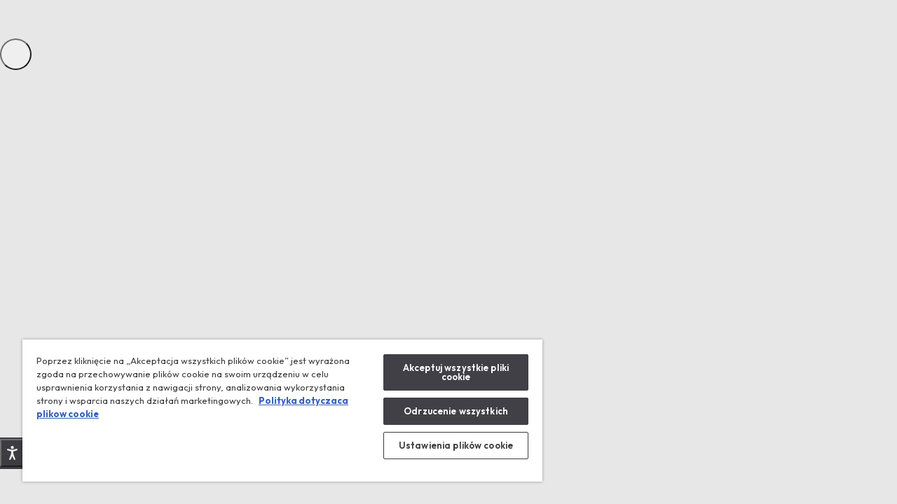

--- FILE ---
content_type: text/javascript
request_url: https://www.candy-home.com/pl_PL/app-b5bc8c1cd177d45496c8.js
body_size: 54022
content:
/*! For license information please see app-b5bc8c1cd177d45496c8.js.LICENSE.txt */
(self.webpackChunkgatsby_candy=self.webpackChunkgatsby_candy||[]).push([[143],{6898:function(e,t,n){"use strict";n.r(t),n.d(t,{default:function(){return oe}});var r=function(){function e(e){var t=this;this._insertTag=function(e){var n;n=0===t.tags.length?t.insertionPoint?t.insertionPoint.nextSibling:t.prepend?t.container.firstChild:t.before:t.tags[t.tags.length-1].nextSibling,t.container.insertBefore(e,n),t.tags.push(e)},this.isSpeedy=void 0===e.speedy||e.speedy,this.tags=[],this.ctr=0,this.nonce=e.nonce,this.key=e.key,this.container=e.container,this.prepend=e.prepend,this.insertionPoint=e.insertionPoint,this.before=null}var t=e.prototype;return t.hydrate=function(e){e.forEach(this._insertTag)},t.insert=function(e){this.ctr%(this.isSpeedy?65e3:1)==0&&this._insertTag(function(e){var t=document.createElement("style");return t.setAttribute("data-emotion",e.key),void 0!==e.nonce&&t.setAttribute("nonce",e.nonce),t.appendChild(document.createTextNode("")),t.setAttribute("data-s",""),t}(this));var t=this.tags[this.tags.length-1];if(this.isSpeedy){var n=function(e){if(e.sheet)return e.sheet;for(var t=0;t<document.styleSheets.length;t++)if(document.styleSheets[t].ownerNode===e)return document.styleSheets[t]}(t);try{n.insertRule(e,n.cssRules.length)}catch(r){0}}else t.appendChild(document.createTextNode(e));this.ctr++},t.flush=function(){this.tags.forEach((function(e){return e.parentNode&&e.parentNode.removeChild(e)})),this.tags=[],this.ctr=0},e}(),o=Math.abs,a=String.fromCharCode,i=Object.assign;function s(e){return e.trim()}function c(e,t,n){return e.replace(t,n)}function u(e,t){return e.indexOf(t)}function l(e,t){return 0|e.charCodeAt(t)}function f(e,t,n){return e.slice(t,n)}function p(e){return e.length}function d(e){return e.length}function h(e,t){return t.push(e),e}var m=1,y=1,g=0,v=0,b=0,w="";function x(e,t,n,r,o,a,i){return{value:e,root:t,parent:n,type:r,props:o,children:a,line:m,column:y,length:i,return:""}}function E(e,t){return i(x("",null,null,"",null,null,0),e,{length:-e.length},t)}function C(){return b=v>0?l(w,--v):0,y--,10===b&&(y=1,m--),b}function S(){return b=v<g?l(w,v++):0,y++,10===b&&(y=1,m++),b}function _(){return l(w,v)}function k(){return v}function P(e,t){return f(w,e,t)}function O(e){switch(e){case 0:case 9:case 10:case 13:case 32:return 5;case 33:case 43:case 44:case 47:case 62:case 64:case 126:case 59:case 123:case 125:return 4;case 58:return 3;case 34:case 39:case 40:case 91:return 2;case 41:case 93:return 1}return 0}function T(e){return m=y=1,g=p(w=e),v=0,[]}function A(e){return w="",e}function j(e){return s(P(v-1,L(91===e?e+2:40===e?e+1:e)))}function R(e){for(;(b=_())&&b<33;)S();return O(e)>2||O(b)>3?"":" "}function $(e,t){for(;--t&&S()&&!(b<48||b>102||b>57&&b<65||b>70&&b<97););return P(e,k()+(t<6&&32==_()&&32==S()))}function L(e){for(;S();)switch(b){case e:return v;case 34:case 39:34!==e&&39!==e&&L(b);break;case 40:41===e&&L(e);break;case 92:S()}return v}function N(e,t){for(;S()&&e+b!==57&&(e+b!==84||47!==_()););return"/*"+P(t,v-1)+"*"+a(47===e?e:S())}function I(e){for(;!O(_());)S();return P(e,v)}var M="-ms-",D="-moz-",Z="-webkit-",H="comm",B="rule",W="decl",F="@keyframes";function q(e,t){for(var n="",r=d(e),o=0;o<r;o++)n+=t(e[o],o,e,t)||"";return n}function U(e,t,n,r){switch(e.type){case"@import":case W:return e.return=e.return||e.value;case H:return"";case F:return e.return=e.value+"{"+q(e.children,r)+"}";case B:e.value=e.props.join(",")}return p(n=q(e.children,r))?e.return=e.value+"{"+n+"}":""}function z(e,t){switch(function(e,t){return(((t<<2^l(e,0))<<2^l(e,1))<<2^l(e,2))<<2^l(e,3)}(e,t)){case 5103:return Z+"print-"+e+e;case 5737:case 4201:case 3177:case 3433:case 1641:case 4457:case 2921:case 5572:case 6356:case 5844:case 3191:case 6645:case 3005:case 6391:case 5879:case 5623:case 6135:case 4599:case 4855:case 4215:case 6389:case 5109:case 5365:case 5621:case 3829:return Z+e+e;case 5349:case 4246:case 4810:case 6968:case 2756:return Z+e+D+e+M+e+e;case 6828:case 4268:return Z+e+M+e+e;case 6165:return Z+e+M+"flex-"+e+e;case 5187:return Z+e+c(e,/(\w+).+(:[^]+)/,Z+"box-$1$2"+M+"flex-$1$2")+e;case 5443:return Z+e+M+"flex-item-"+c(e,/flex-|-self/,"")+e;case 4675:return Z+e+M+"flex-line-pack"+c(e,/align-content|flex-|-self/,"")+e;case 5548:return Z+e+M+c(e,"shrink","negative")+e;case 5292:return Z+e+M+c(e,"basis","preferred-size")+e;case 6060:return Z+"box-"+c(e,"-grow","")+Z+e+M+c(e,"grow","positive")+e;case 4554:return Z+c(e,/([^-])(transform)/g,"$1"+Z+"$2")+e;case 6187:return c(c(c(e,/(zoom-|grab)/,Z+"$1"),/(image-set)/,Z+"$1"),e,"")+e;case 5495:case 3959:return c(e,/(image-set\([^]*)/,Z+"$1$`$1");case 4968:return c(c(e,/(.+:)(flex-)?(.*)/,Z+"box-pack:$3"+M+"flex-pack:$3"),/s.+-b[^;]+/,"justify")+Z+e+e;case 4095:case 3583:case 4068:case 2532:return c(e,/(.+)-inline(.+)/,Z+"$1$2")+e;case 8116:case 7059:case 5753:case 5535:case 5445:case 5701:case 4933:case 4677:case 5533:case 5789:case 5021:case 4765:if(p(e)-1-t>6)switch(l(e,t+1)){case 109:if(45!==l(e,t+4))break;case 102:return c(e,/(.+:)(.+)-([^]+)/,"$1"+Z+"$2-$3$1"+D+(108==l(e,t+3)?"$3":"$2-$3"))+e;case 115:return~u(e,"stretch")?z(c(e,"stretch","fill-available"),t)+e:e}break;case 4949:if(115!==l(e,t+1))break;case 6444:switch(l(e,p(e)-3-(~u(e,"!important")&&10))){case 107:return c(e,":",":"+Z)+e;case 101:return c(e,/(.+:)([^;!]+)(;|!.+)?/,"$1"+Z+(45===l(e,14)?"inline-":"")+"box$3$1"+Z+"$2$3$1"+M+"$2box$3")+e}break;case 5936:switch(l(e,t+11)){case 114:return Z+e+M+c(e,/[svh]\w+-[tblr]{2}/,"tb")+e;case 108:return Z+e+M+c(e,/[svh]\w+-[tblr]{2}/,"tb-rl")+e;case 45:return Z+e+M+c(e,/[svh]\w+-[tblr]{2}/,"lr")+e}return Z+e+M+e+e}return e}function K(e){return A(G("",null,null,null,[""],e=T(e),0,[0],e))}function G(e,t,n,r,o,i,s,l,f){for(var d=0,m=0,y=s,g=0,v=0,b=0,w=1,x=1,E=1,P=0,O="",T=o,A=i,L=r,M=O;x;)switch(b=P,P=S()){case 40:if(108!=b&&58==M.charCodeAt(y-1)){-1!=u(M+=c(j(P),"&","&\f"),"&\f")&&(E=-1);break}case 34:case 39:case 91:M+=j(P);break;case 9:case 10:case 13:case 32:M+=R(b);break;case 92:M+=$(k()-1,7);continue;case 47:switch(_()){case 42:case 47:h(Y(N(S(),k()),t,n),f);break;default:M+="/"}break;case 123*w:l[d++]=p(M)*E;case 125*w:case 59:case 0:switch(P){case 0:case 125:x=0;case 59+m:v>0&&p(M)-y&&h(v>32?V(M+";",r,n,y-1):V(c(M," ","")+";",r,n,y-2),f);break;case 59:M+=";";default:if(h(L=J(M,t,n,d,m,o,l,O,T=[],A=[],y),i),123===P)if(0===m)G(M,t,L,L,T,i,y,l,A);else switch(g){case 100:case 109:case 115:G(e,L,L,r&&h(J(e,L,L,0,0,o,l,O,o,T=[],y),A),o,A,y,l,r?T:A);break;default:G(M,L,L,L,[""],A,0,l,A)}}d=m=v=0,w=E=1,O=M="",y=s;break;case 58:y=1+p(M),v=b;default:if(w<1)if(123==P)--w;else if(125==P&&0==w++&&125==C())continue;switch(M+=a(P),P*w){case 38:E=m>0?1:(M+="\f",-1);break;case 44:l[d++]=(p(M)-1)*E,E=1;break;case 64:45===_()&&(M+=j(S())),g=_(),m=y=p(O=M+=I(k())),P++;break;case 45:45===b&&2==p(M)&&(w=0)}}return i}function J(e,t,n,r,a,i,u,l,p,h,m){for(var y=a-1,g=0===a?i:[""],v=d(g),b=0,w=0,E=0;b<r;++b)for(var C=0,S=f(e,y+1,y=o(w=u[b])),_=e;C<v;++C)(_=s(w>0?g[C]+" "+S:c(S,/&\f/g,g[C])))&&(p[E++]=_);return x(e,t,n,0===a?B:l,p,h,m)}function Y(e,t,n){return x(e,t,n,H,a(b),f(e,2,-2),0)}function V(e,t,n,r){return x(e,t,n,W,f(e,0,r),f(e,r+1,-1),r)}var Q=function(e,t,n){for(var r=0,o=0;r=o,o=_(),38===r&&12===o&&(t[n]=1),!O(o);)S();return P(e,v)},X=function(e,t){return A(function(e,t){var n=-1,r=44;do{switch(O(r)){case 0:38===r&&12===_()&&(t[n]=1),e[n]+=Q(v-1,t,n);break;case 2:e[n]+=j(r);break;case 4:if(44===r){e[++n]=58===_()?"&\f":"",t[n]=e[n].length;break}default:e[n]+=a(r)}}while(r=S());return e}(T(e),t))},ee=new WeakMap,te=function(e){if("rule"===e.type&&e.parent&&!(e.length<1)){for(var t=e.value,n=e.parent,r=e.column===n.column&&e.line===n.line;"rule"!==n.type;)if(!(n=n.parent))return;if((1!==e.props.length||58===t.charCodeAt(0)||ee.get(n))&&!r){ee.set(e,!0);for(var o=[],a=X(t,o),i=n.props,s=0,c=0;s<a.length;s++)for(var u=0;u<i.length;u++,c++)e.props[c]=o[s]?a[s].replace(/&\f/g,i[u]):i[u]+" "+a[s]}}},ne=function(e){if("decl"===e.type){var t=e.value;108===t.charCodeAt(0)&&98===t.charCodeAt(2)&&(e.return="",e.value="")}},re=[function(e,t,n,r){if(e.length>-1&&!e.return)switch(e.type){case W:e.return=z(e.value,e.length);break;case F:return q([E(e,{value:c(e.value,"@","@"+Z)})],r);case B:if(e.length)return function(e,t){return e.map(t).join("")}(e.props,(function(t){switch(function(e,t){return(e=t.exec(e))?e[0]:e}(t,/(::plac\w+|:read-\w+)/)){case":read-only":case":read-write":return q([E(e,{props:[c(t,/:(read-\w+)/,":"+D+"$1")]})],r);case"::placeholder":return q([E(e,{props:[c(t,/:(plac\w+)/,":"+Z+"input-$1")]}),E(e,{props:[c(t,/:(plac\w+)/,":"+D+"$1")]}),E(e,{props:[c(t,/:(plac\w+)/,M+"input-$1")]})],r)}return""}))}}],oe=function(e){var t=e.key;if("css"===t){var n=document.querySelectorAll("style[data-emotion]:not([data-s])");Array.prototype.forEach.call(n,(function(e){-1!==e.getAttribute("data-emotion").indexOf(" ")&&(document.head.appendChild(e),e.setAttribute("data-s",""))}))}var o=e.stylisPlugins||re;var a,i,s={},c=[];a=e.container||document.head,Array.prototype.forEach.call(document.querySelectorAll('style[data-emotion^="'+t+' "]'),(function(e){for(var t=e.getAttribute("data-emotion").split(" "),n=1;n<t.length;n++)s[t[n]]=!0;c.push(e)}));var u,l,f,p,h=[U,(p=function(e){u.insert(e)},function(e){e.root||(e=e.return)&&p(e)})],m=(l=[te,ne].concat(o,h),f=d(l),function(e,t,n,r){for(var o="",a=0;a<f;a++)o+=l[a](e,t,n,r)||"";return o});i=function(e,t,n,r){u=n,q(K(e?e+"{"+t.styles+"}":t.styles),m),r&&(y.inserted[t.name]=!0)};var y={key:t,sheet:new r({key:t,container:a,nonce:e.nonce,speedy:e.speedy,prepend:e.prepend,insertionPoint:e.insertionPoint}),nonce:e.nonce,inserted:s,registered:{},insert:i};return y.sheet.hydrate(c),y}},5042:function(e,t){"use strict";t.Z=function(e){var t=Object.create(null);return function(n){return void 0===t[n]&&(t[n]=e(n)),t[n]}}},3286:function(e,t,n){"use strict";n.d(t,{C:function(){return m},E:function(){return k},T:function(){return v},_:function(){return y},a:function(){return x},b:function(){return E},c:function(){return S},h:function(){return d},u:function(){return b},w:function(){return g}});var r=n(7294),o=n(339),a=n(7462),i=function(e){var t=new WeakMap;return function(n){if(t.has(n))return t.get(n);var r=e(n);return t.set(n,r),r}},s=n(8679),c=n.n(s),u=function(e,t){return c()(e,t)},l=n(444),f=n(6797),p=n(7278),d={}.hasOwnProperty,h=(0,r.createContext)("undefined"!=typeof HTMLElement?(0,o.Z)({key:"css"}):null);var m=h.Provider,y=function(){return(0,r.useContext)(h)},g=function(e){return(0,r.forwardRef)((function(t,n){var o=(0,r.useContext)(h);return e(t,o,n)}))},v=(0,r.createContext)({});var b=function(){return(0,r.useContext)(v)},w=i((function(e){return i((function(t){return function(e,t){return"function"==typeof t?t(e):(0,a.Z)({},e,t)}(e,t)}))})),x=function(e){var t=(0,r.useContext)(v);return e.theme!==t&&(t=w(t)(e.theme)),(0,r.createElement)(v.Provider,{value:t},e.children)};function E(e){var t=e.displayName||e.name||"Component",n=function(t,n){var o=(0,r.useContext)(v);return(0,r.createElement)(e,(0,a.Z)({theme:o,ref:n},t))},o=(0,r.forwardRef)(n);return o.displayName="WithTheme("+t+")",u(o,e)}var C="__EMOTION_TYPE_PLEASE_DO_NOT_USE__",S=function(e,t){var n={};for(var r in t)d.call(t,r)&&(n[r]=t[r]);return n[C]=e,n},_=function(e){var t=e.cache,n=e.serialized,r=e.isStringTag;(0,l.hC)(t,n,r);(0,p.L)((function(){return(0,l.My)(t,n,r)}));return null},k=g((function(e,t,n){var o=e.css;"string"==typeof o&&void 0!==t.registered[o]&&(o=t.registered[o]);var a=e[C],i=[o],s="";"string"==typeof e.className?s=(0,l.fp)(t.registered,i,e.className):null!=e.className&&(s=e.className+" ");var c=(0,f.O)(i,void 0,(0,r.useContext)(v));s+=t.key+"-"+c.name;var u={};for(var p in e)d.call(e,p)&&"css"!==p&&p!==C&&(u[p]=e[p]);return u.ref=n,u.className=s,(0,r.createElement)(r.Fragment,null,(0,r.createElement)(_,{cache:t,serialized:c,isStringTag:"string"==typeof a}),(0,r.createElement)(a,u))}))},917:function(e,t,n){"use strict";n.r(t),n.d(t,{CacheProvider:function(){return o.C},ClassNames:function(){return h},Global:function(){return u},ThemeContext:function(){return o.T},ThemeProvider:function(){return o.a},__unsafe_useEmotionCache:function(){return o._},createElement:function(){return c},css:function(){return l},jsx:function(){return c},keyframes:function(){return f},useTheme:function(){return o.u},withEmotionCache:function(){return o.w},withTheme:function(){return o.b}});var r=n(7294),o=(n(339),n(3286)),a=(n(434),n(8679),n(444)),i=n(6797),s=n(7278),c=function(e,t){var n=arguments;if(null==t||!o.h.call(t,"css"))return r.createElement.apply(void 0,n);var a=n.length,i=new Array(a);i[0]=o.E,i[1]=(0,o.c)(e,t);for(var s=2;s<a;s++)i[s]=n[s];return r.createElement.apply(null,i)},u=(0,o.w)((function(e,t){var n=e.styles,c=(0,i.O)([n],void 0,(0,r.useContext)(o.T)),u=(0,r.useRef)();return(0,s.j)((function(){var e=t.key+"-global",n=new t.sheet.constructor({key:e,nonce:t.sheet.nonce,container:t.sheet.container,speedy:t.sheet.isSpeedy}),r=!1,o=document.querySelector('style[data-emotion="'+e+" "+c.name+'"]');return t.sheet.tags.length&&(n.before=t.sheet.tags[0]),null!==o&&(r=!0,o.setAttribute("data-emotion",e),n.hydrate([o])),u.current=[n,r],function(){n.flush()}}),[t]),(0,s.j)((function(){var e=u.current,n=e[0];if(e[1])e[1]=!1;else{if(void 0!==c.next&&(0,a.My)(t,c.next,!0),n.tags.length){var r=n.tags[n.tags.length-1].nextElementSibling;n.before=r,n.flush()}t.insert("",c,n,!1)}}),[t,c.name]),null}));function l(){for(var e=arguments.length,t=new Array(e),n=0;n<e;n++)t[n]=arguments[n];return(0,i.O)(t)}var f=function(){var e=l.apply(void 0,arguments),t="animation-"+e.name;return{name:t,styles:"@keyframes "+t+"{"+e.styles+"}",anim:1,toString:function(){return"_EMO_"+this.name+"_"+this.styles+"_EMO_"}}},p=function e(t){for(var n=t.length,r=0,o="";r<n;r++){var a=t[r];if(null!=a){var i=void 0;switch(typeof a){case"boolean":break;case"object":if(Array.isArray(a))i=e(a);else for(var s in i="",a)a[s]&&s&&(i&&(i+=" "),i+=s);break;default:i=a}i&&(o&&(o+=" "),o+=i)}}return o};var d=function(e){var t=e.cache,n=e.serializedArr;(0,s.L)((function(){for(var e=0;e<n.length;e++)(0,a.My)(t,n[e],!1)}));return null},h=(0,o.w)((function(e,t){var n=[],s=function(){for(var e=arguments.length,r=new Array(e),o=0;o<e;o++)r[o]=arguments[o];var s=(0,i.O)(r,t.registered);return n.push(s),(0,a.hC)(t,s,!1),t.key+"-"+s.name},c={css:s,cx:function(){for(var e=arguments.length,n=new Array(e),r=0;r<e;r++)n[r]=arguments[r];return function(e,t,n){var r=[],o=(0,a.fp)(e,r,n);return r.length<2?n:o+t(r)}(t.registered,s,p(n))},theme:(0,r.useContext)(o.T)},u=e.children(c);return!0,(0,r.createElement)(r.Fragment,null,(0,r.createElement)(d,{cache:t,serializedArr:n}),u)}))},339:function(e,t,n){"use strict";n.d(t,{Z:function(){return oe}});var r=function(){function e(e){var t=this;this._insertTag=function(e){var n;n=0===t.tags.length?t.insertionPoint?t.insertionPoint.nextSibling:t.prepend?t.container.firstChild:t.before:t.tags[t.tags.length-1].nextSibling,t.container.insertBefore(e,n),t.tags.push(e)},this.isSpeedy=void 0===e.speedy||e.speedy,this.tags=[],this.ctr=0,this.nonce=e.nonce,this.key=e.key,this.container=e.container,this.prepend=e.prepend,this.insertionPoint=e.insertionPoint,this.before=null}var t=e.prototype;return t.hydrate=function(e){e.forEach(this._insertTag)},t.insert=function(e){this.ctr%(this.isSpeedy?65e3:1)==0&&this._insertTag(function(e){var t=document.createElement("style");return t.setAttribute("data-emotion",e.key),void 0!==e.nonce&&t.setAttribute("nonce",e.nonce),t.appendChild(document.createTextNode("")),t.setAttribute("data-s",""),t}(this));var t=this.tags[this.tags.length-1];if(this.isSpeedy){var n=function(e){if(e.sheet)return e.sheet;for(var t=0;t<document.styleSheets.length;t++)if(document.styleSheets[t].ownerNode===e)return document.styleSheets[t]}(t);try{n.insertRule(e,n.cssRules.length)}catch(r){0}}else t.appendChild(document.createTextNode(e));this.ctr++},t.flush=function(){this.tags.forEach((function(e){return e.parentNode&&e.parentNode.removeChild(e)})),this.tags=[],this.ctr=0},e}(),o=Math.abs,a=String.fromCharCode,i=Object.assign;function s(e){return e.trim()}function c(e,t,n){return e.replace(t,n)}function u(e,t){return e.indexOf(t)}function l(e,t){return 0|e.charCodeAt(t)}function f(e,t,n){return e.slice(t,n)}function p(e){return e.length}function d(e){return e.length}function h(e,t){return t.push(e),e}var m=1,y=1,g=0,v=0,b=0,w="";function x(e,t,n,r,o,a,i){return{value:e,root:t,parent:n,type:r,props:o,children:a,line:m,column:y,length:i,return:""}}function E(e,t){return i(x("",null,null,"",null,null,0),e,{length:-e.length},t)}function C(){return b=v>0?l(w,--v):0,y--,10===b&&(y=1,m--),b}function S(){return b=v<g?l(w,v++):0,y++,10===b&&(y=1,m++),b}function _(){return l(w,v)}function k(){return v}function P(e,t){return f(w,e,t)}function O(e){switch(e){case 0:case 9:case 10:case 13:case 32:return 5;case 33:case 43:case 44:case 47:case 62:case 64:case 126:case 59:case 123:case 125:return 4;case 58:return 3;case 34:case 39:case 40:case 91:return 2;case 41:case 93:return 1}return 0}function T(e){return m=y=1,g=p(w=e),v=0,[]}function A(e){return w="",e}function j(e){return s(P(v-1,L(91===e?e+2:40===e?e+1:e)))}function R(e){for(;(b=_())&&b<33;)S();return O(e)>2||O(b)>3?"":" "}function $(e,t){for(;--t&&S()&&!(b<48||b>102||b>57&&b<65||b>70&&b<97););return P(e,k()+(t<6&&32==_()&&32==S()))}function L(e){for(;S();)switch(b){case e:return v;case 34:case 39:34!==e&&39!==e&&L(b);break;case 40:41===e&&L(e);break;case 92:S()}return v}function N(e,t){for(;S()&&e+b!==57&&(e+b!==84||47!==_()););return"/*"+P(t,v-1)+"*"+a(47===e?e:S())}function I(e){for(;!O(_());)S();return P(e,v)}var M="-ms-",D="-moz-",Z="-webkit-",H="comm",B="rule",W="decl",F="@keyframes";function q(e,t){for(var n="",r=d(e),o=0;o<r;o++)n+=t(e[o],o,e,t)||"";return n}function U(e,t,n,r){switch(e.type){case"@import":case W:return e.return=e.return||e.value;case H:return"";case F:return e.return=e.value+"{"+q(e.children,r)+"}";case B:e.value=e.props.join(",")}return p(n=q(e.children,r))?e.return=e.value+"{"+n+"}":""}function z(e){return A(K("",null,null,null,[""],e=T(e),0,[0],e))}function K(e,t,n,r,o,i,s,f,d){for(var m=0,y=0,g=s,v=0,b=0,w=0,x=1,E=1,P=1,O=0,T="",A=o,L=i,M=r,D=T;E;)switch(w=O,O=S()){case 40:if(108!=w&&58==l(D,g-1)){-1!=u(D+=c(j(O),"&","&\f"),"&\f")&&(P=-1);break}case 34:case 39:case 91:D+=j(O);break;case 9:case 10:case 13:case 32:D+=R(w);break;case 92:D+=$(k()-1,7);continue;case 47:switch(_()){case 42:case 47:h(J(N(S(),k()),t,n),d);break;default:D+="/"}break;case 123*x:f[m++]=p(D)*P;case 125*x:case 59:case 0:switch(O){case 0:case 125:E=0;case 59+y:b>0&&p(D)-g&&h(b>32?Y(D+";",r,n,g-1):Y(c(D," ","")+";",r,n,g-2),d);break;case 59:D+=";";default:if(h(M=G(D,t,n,m,y,o,f,T,A=[],L=[],g),i),123===O)if(0===y)K(D,t,M,M,A,i,g,f,L);else switch(99===v&&110===l(D,3)?100:v){case 100:case 109:case 115:K(e,M,M,r&&h(G(e,M,M,0,0,o,f,T,o,A=[],g),L),o,L,g,f,r?A:L);break;default:K(D,M,M,M,[""],L,0,f,L)}}m=y=b=0,x=P=1,T=D="",g=s;break;case 58:g=1+p(D),b=w;default:if(x<1)if(123==O)--x;else if(125==O&&0==x++&&125==C())continue;switch(D+=a(O),O*x){case 38:P=y>0?1:(D+="\f",-1);break;case 44:f[m++]=(p(D)-1)*P,P=1;break;case 64:45===_()&&(D+=j(S())),v=_(),y=g=p(T=D+=I(k())),O++;break;case 45:45===w&&2==p(D)&&(x=0)}}return i}function G(e,t,n,r,a,i,u,l,p,h,m){for(var y=a-1,g=0===a?i:[""],v=d(g),b=0,w=0,E=0;b<r;++b)for(var C=0,S=f(e,y+1,y=o(w=u[b])),_=e;C<v;++C)(_=s(w>0?g[C]+" "+S:c(S,/&\f/g,g[C])))&&(p[E++]=_);return x(e,t,n,0===a?B:l,p,h,m)}function J(e,t,n){return x(e,t,n,H,a(b),f(e,2,-2),0)}function Y(e,t,n,r){return x(e,t,n,W,f(e,0,r),f(e,r+1,-1),r)}var V=function(e,t,n){for(var r=0,o=0;r=o,o=_(),38===r&&12===o&&(t[n]=1),!O(o);)S();return P(e,v)},Q=function(e,t){return A(function(e,t){var n=-1,r=44;do{switch(O(r)){case 0:38===r&&12===_()&&(t[n]=1),e[n]+=V(v-1,t,n);break;case 2:e[n]+=j(r);break;case 4:if(44===r){e[++n]=58===_()?"&\f":"",t[n]=e[n].length;break}default:e[n]+=a(r)}}while(r=S());return e}(T(e),t))},X=new WeakMap,ee=function(e){if("rule"===e.type&&e.parent&&!(e.length<1)){for(var t=e.value,n=e.parent,r=e.column===n.column&&e.line===n.line;"rule"!==n.type;)if(!(n=n.parent))return;if((1!==e.props.length||58===t.charCodeAt(0)||X.get(n))&&!r){X.set(e,!0);for(var o=[],a=Q(t,o),i=n.props,s=0,c=0;s<a.length;s++)for(var u=0;u<i.length;u++,c++)e.props[c]=o[s]?a[s].replace(/&\f/g,i[u]):i[u]+" "+a[s]}}},te=function(e){if("decl"===e.type){var t=e.value;108===t.charCodeAt(0)&&98===t.charCodeAt(2)&&(e.return="",e.value="")}};function ne(e,t){switch(function(e,t){return 45^l(e,0)?(((t<<2^l(e,0))<<2^l(e,1))<<2^l(e,2))<<2^l(e,3):0}(e,t)){case 5103:return Z+"print-"+e+e;case 5737:case 4201:case 3177:case 3433:case 1641:case 4457:case 2921:case 5572:case 6356:case 5844:case 3191:case 6645:case 3005:case 6391:case 5879:case 5623:case 6135:case 4599:case 4855:case 4215:case 6389:case 5109:case 5365:case 5621:case 3829:return Z+e+e;case 5349:case 4246:case 4810:case 6968:case 2756:return Z+e+D+e+M+e+e;case 6828:case 4268:return Z+e+M+e+e;case 6165:return Z+e+M+"flex-"+e+e;case 5187:return Z+e+c(e,/(\w+).+(:[^]+)/,Z+"box-$1$2"+M+"flex-$1$2")+e;case 5443:return Z+e+M+"flex-item-"+c(e,/flex-|-self/,"")+e;case 4675:return Z+e+M+"flex-line-pack"+c(e,/align-content|flex-|-self/,"")+e;case 5548:return Z+e+M+c(e,"shrink","negative")+e;case 5292:return Z+e+M+c(e,"basis","preferred-size")+e;case 6060:return Z+"box-"+c(e,"-grow","")+Z+e+M+c(e,"grow","positive")+e;case 4554:return Z+c(e,/([^-])(transform)/g,"$1"+Z+"$2")+e;case 6187:return c(c(c(e,/(zoom-|grab)/,Z+"$1"),/(image-set)/,Z+"$1"),e,"")+e;case 5495:case 3959:return c(e,/(image-set\([^]*)/,Z+"$1$`$1");case 4968:return c(c(e,/(.+:)(flex-)?(.*)/,Z+"box-pack:$3"+M+"flex-pack:$3"),/s.+-b[^;]+/,"justify")+Z+e+e;case 4095:case 3583:case 4068:case 2532:return c(e,/(.+)-inline(.+)/,Z+"$1$2")+e;case 8116:case 7059:case 5753:case 5535:case 5445:case 5701:case 4933:case 4677:case 5533:case 5789:case 5021:case 4765:if(p(e)-1-t>6)switch(l(e,t+1)){case 109:if(45!==l(e,t+4))break;case 102:return c(e,/(.+:)(.+)-([^]+)/,"$1"+Z+"$2-$3$1"+D+(108==l(e,t+3)?"$3":"$2-$3"))+e;case 115:return~u(e,"stretch")?ne(c(e,"stretch","fill-available"),t)+e:e}break;case 4949:if(115!==l(e,t+1))break;case 6444:switch(l(e,p(e)-3-(~u(e,"!important")&&10))){case 107:return c(e,":",":"+Z)+e;case 101:return c(e,/(.+:)([^;!]+)(;|!.+)?/,"$1"+Z+(45===l(e,14)?"inline-":"")+"box$3$1"+Z+"$2$3$1"+M+"$2box$3")+e}break;case 5936:switch(l(e,t+11)){case 114:return Z+e+M+c(e,/[svh]\w+-[tblr]{2}/,"tb")+e;case 108:return Z+e+M+c(e,/[svh]\w+-[tblr]{2}/,"tb-rl")+e;case 45:return Z+e+M+c(e,/[svh]\w+-[tblr]{2}/,"lr")+e}return Z+e+M+e+e}return e}var re=[function(e,t,n,r){if(e.length>-1&&!e.return)switch(e.type){case W:e.return=ne(e.value,e.length);break;case F:return q([E(e,{value:c(e.value,"@","@"+Z)})],r);case B:if(e.length)return function(e,t){return e.map(t).join("")}(e.props,(function(t){switch(function(e,t){return(e=t.exec(e))?e[0]:e}(t,/(::plac\w+|:read-\w+)/)){case":read-only":case":read-write":return q([E(e,{props:[c(t,/:(read-\w+)/,":-moz-$1")]})],r);case"::placeholder":return q([E(e,{props:[c(t,/:(plac\w+)/,":"+Z+"input-$1")]}),E(e,{props:[c(t,/:(plac\w+)/,":-moz-$1")]}),E(e,{props:[c(t,/:(plac\w+)/,M+"input-$1")]})],r)}return""}))}}],oe=function(e){var t=e.key;if("css"===t){var n=document.querySelectorAll("style[data-emotion]:not([data-s])");Array.prototype.forEach.call(n,(function(e){-1!==e.getAttribute("data-emotion").indexOf(" ")&&(document.head.appendChild(e),e.setAttribute("data-s",""))}))}var o=e.stylisPlugins||re;var a,i,s={},c=[];a=e.container||document.head,Array.prototype.forEach.call(document.querySelectorAll('style[data-emotion^="'+t+' "]'),(function(e){for(var t=e.getAttribute("data-emotion").split(" "),n=1;n<t.length;n++)s[t[n]]=!0;c.push(e)}));var u,l,f,p,h=[U,(p=function(e){u.insert(e)},function(e){e.root||(e=e.return)&&p(e)})],m=(l=[ee,te].concat(o,h),f=d(l),function(e,t,n,r){for(var o="",a=0;a<f;a++)o+=l[a](e,t,n,r)||"";return o});i=function(e,t,n,r){u=n,q(z(e?e+"{"+t.styles+"}":t.styles),m),r&&(y.inserted[t.name]=!0)};var y={key:t,sheet:new r({key:t,container:a,nonce:e.nonce,speedy:e.speedy,prepend:e.prepend,insertionPoint:e.insertionPoint}),nonce:e.nonce,inserted:s,registered:{},insert:i};return y.sheet.hydrate(c),y}},6797:function(e,t,n){"use strict";n.d(t,{O:function(){return m}});var r=function(e){for(var t,n=0,r=0,o=e.length;o>=4;++r,o-=4)t=1540483477*(65535&(t=255&e.charCodeAt(r)|(255&e.charCodeAt(++r))<<8|(255&e.charCodeAt(++r))<<16|(255&e.charCodeAt(++r))<<24))+(59797*(t>>>16)<<16),n=1540483477*(65535&(t^=t>>>24))+(59797*(t>>>16)<<16)^1540483477*(65535&n)+(59797*(n>>>16)<<16);switch(o){case 3:n^=(255&e.charCodeAt(r+2))<<16;case 2:n^=(255&e.charCodeAt(r+1))<<8;case 1:n=1540483477*(65535&(n^=255&e.charCodeAt(r)))+(59797*(n>>>16)<<16)}return(((n=1540483477*(65535&(n^=n>>>13))+(59797*(n>>>16)<<16))^n>>>15)>>>0).toString(36)},o={animationIterationCount:1,borderImageOutset:1,borderImageSlice:1,borderImageWidth:1,boxFlex:1,boxFlexGroup:1,boxOrdinalGroup:1,columnCount:1,columns:1,flex:1,flexGrow:1,flexPositive:1,flexShrink:1,flexNegative:1,flexOrder:1,gridRow:1,gridRowEnd:1,gridRowSpan:1,gridRowStart:1,gridColumn:1,gridColumnEnd:1,gridColumnSpan:1,gridColumnStart:1,msGridRow:1,msGridRowSpan:1,msGridColumn:1,msGridColumnSpan:1,fontWeight:1,lineHeight:1,opacity:1,order:1,orphans:1,tabSize:1,widows:1,zIndex:1,zoom:1,WebkitLineClamp:1,fillOpacity:1,floodOpacity:1,stopOpacity:1,strokeDasharray:1,strokeDashoffset:1,strokeMiterlimit:1,strokeOpacity:1,strokeWidth:1},a=n(5042),i=/[A-Z]|^ms/g,s=/_EMO_([^_]+?)_([^]*?)_EMO_/g,c=function(e){return 45===e.charCodeAt(1)},u=function(e){return null!=e&&"boolean"!=typeof e},l=(0,a.Z)((function(e){return c(e)?e:e.replace(i,"-$&").toLowerCase()})),f=function(e,t){switch(e){case"animation":case"animationName":if("string"==typeof t)return t.replace(s,(function(e,t,n){return d={name:t,styles:n,next:d},t}))}return 1===o[e]||c(e)||"number"!=typeof t||0===t?t:t+"px"};function p(e,t,n){if(null==n)return"";if(void 0!==n.__emotion_styles)return n;switch(typeof n){case"boolean":return"";case"object":if(1===n.anim)return d={name:n.name,styles:n.styles,next:d},n.name;if(void 0!==n.styles){var r=n.next;if(void 0!==r)for(;void 0!==r;)d={name:r.name,styles:r.styles,next:d},r=r.next;return n.styles+";"}return function(e,t,n){var r="";if(Array.isArray(n))for(var o=0;o<n.length;o++)r+=p(e,t,n[o])+";";else for(var a in n){var i=n[a];if("object"!=typeof i)null!=t&&void 0!==t[i]?r+=a+"{"+t[i]+"}":u(i)&&(r+=l(a)+":"+f(a,i)+";");else if(!Array.isArray(i)||"string"!=typeof i[0]||null!=t&&void 0!==t[i[0]]){var s=p(e,t,i);switch(a){case"animation":case"animationName":r+=l(a)+":"+s+";";break;default:r+=a+"{"+s+"}"}}else for(var c=0;c<i.length;c++)u(i[c])&&(r+=l(a)+":"+f(a,i[c])+";")}return r}(e,t,n);case"function":if(void 0!==e){var o=d,a=n(e);return d=o,p(e,t,a)}}if(null==t)return n;var i=t[n];return void 0!==i?i:n}var d,h=/label:\s*([^\s;\n{]+)\s*(;|$)/g;var m=function(e,t,n){if(1===e.length&&"object"==typeof e[0]&&null!==e[0]&&void 0!==e[0].styles)return e[0];var o=!0,a="";d=void 0;var i=e[0];null==i||void 0===i.raw?(o=!1,a+=p(n,t,i)):a+=i[0];for(var s=1;s<e.length;s++)a+=p(n,t,e[s]),o&&(a+=i[s]);h.lastIndex=0;for(var c,u="";null!==(c=h.exec(a));)u+="-"+c[1];return{name:r(a)+u,styles:a,next:d}}},7278:function(e,t,n){"use strict";var r;n.d(t,{L:function(){return i},j:function(){return s}});var o=n(7294),a=!!(r||(r=n.t(o,2))).useInsertionEffect&&(r||(r=n.t(o,2))).useInsertionEffect,i=a||function(e){return e()},s=a||o.useLayoutEffect},444:function(e,t,n){"use strict";n.d(t,{My:function(){return a},fp:function(){return r},hC:function(){return o}});function r(e,t,n){var r="";return n.split(" ").forEach((function(n){void 0!==e[n]?t.push(e[n]+";"):r+=n+" "})),r}var o=function(e,t,n){var r=e.key+"-"+t.name;!1===n&&void 0===e.registered[r]&&(e.registered[r]=t.styles)},a=function(e,t,n){o(e,t,n);var r=e.key+"-"+t.name;if(void 0===e.inserted[t.name]){var a=t;do{e.insert(t===a?"."+r:"",a,e.sheet,!0);a=a.next}while(void 0!==a)}}},4345:function(e,t,n){"use strict";n.d(t,{Z:function(){return L}});var r=n(7462),o=n(3366),a=n(1387),i=n(9766),s=n(6268),c=n(8010),u=n(6523);var l=n(1796);var f={black:"#000",white:"#fff"};var p={50:"#fafafa",100:"#f5f5f5",200:"#eeeeee",300:"#e0e0e0",400:"#bdbdbd",500:"#9e9e9e",600:"#757575",700:"#616161",800:"#424242",900:"#212121",A100:"#f5f5f5",A200:"#eeeeee",A400:"#bdbdbd",A700:"#616161"};var d={50:"#f3e5f5",100:"#e1bee7",200:"#ce93d8",300:"#ba68c8",400:"#ab47bc",500:"#9c27b0",600:"#8e24aa",700:"#7b1fa2",800:"#6a1b9a",900:"#4a148c",A100:"#ea80fc",A200:"#e040fb",A400:"#d500f9",A700:"#aa00ff"};var h={50:"#ffebee",100:"#ffcdd2",200:"#ef9a9a",300:"#e57373",400:"#ef5350",500:"#f44336",600:"#e53935",700:"#d32f2f",800:"#c62828",900:"#b71c1c",A100:"#ff8a80",A200:"#ff5252",A400:"#ff1744",A700:"#d50000"};var m={50:"#fff3e0",100:"#ffe0b2",200:"#ffcc80",300:"#ffb74d",400:"#ffa726",500:"#ff9800",600:"#fb8c00",700:"#f57c00",800:"#ef6c00",900:"#e65100",A100:"#ffd180",A200:"#ffab40",A400:"#ff9100",A700:"#ff6d00"};var y={50:"#e3f2fd",100:"#bbdefb",200:"#90caf9",300:"#64b5f6",400:"#42a5f5",500:"#2196f3",600:"#1e88e5",700:"#1976d2",800:"#1565c0",900:"#0d47a1",A100:"#82b1ff",A200:"#448aff",A400:"#2979ff",A700:"#2962ff"};var g={50:"#e1f5fe",100:"#b3e5fc",200:"#81d4fa",300:"#4fc3f7",400:"#29b6f6",500:"#03a9f4",600:"#039be5",700:"#0288d1",800:"#0277bd",900:"#01579b",A100:"#80d8ff",A200:"#40c4ff",A400:"#00b0ff",A700:"#0091ea"};var v={50:"#e8f5e9",100:"#c8e6c9",200:"#a5d6a7",300:"#81c784",400:"#66bb6a",500:"#4caf50",600:"#43a047",700:"#388e3c",800:"#2e7d32",900:"#1b5e20",A100:"#b9f6ca",A200:"#69f0ae",A400:"#00e676",A700:"#00c853"};const b=["mode","contrastThreshold","tonalOffset"],w={text:{primary:"rgba(0, 0, 0, 0.87)",secondary:"rgba(0, 0, 0, 0.6)",disabled:"rgba(0, 0, 0, 0.38)"},divider:"rgba(0, 0, 0, 0.12)",background:{paper:f.white,default:f.white},action:{active:"rgba(0, 0, 0, 0.54)",hover:"rgba(0, 0, 0, 0.04)",hoverOpacity:.04,selected:"rgba(0, 0, 0, 0.08)",selectedOpacity:.08,disabled:"rgba(0, 0, 0, 0.26)",disabledBackground:"rgba(0, 0, 0, 0.12)",disabledOpacity:.38,focus:"rgba(0, 0, 0, 0.12)",focusOpacity:.12,activatedOpacity:.12}},x={text:{primary:f.white,secondary:"rgba(255, 255, 255, 0.7)",disabled:"rgba(255, 255, 255, 0.5)",icon:"rgba(255, 255, 255, 0.5)"},divider:"rgba(255, 255, 255, 0.12)",background:{paper:"#121212",default:"#121212"},action:{active:f.white,hover:"rgba(255, 255, 255, 0.08)",hoverOpacity:.08,selected:"rgba(255, 255, 255, 0.16)",selectedOpacity:.16,disabled:"rgba(255, 255, 255, 0.3)",disabledBackground:"rgba(255, 255, 255, 0.12)",disabledOpacity:.38,focus:"rgba(255, 255, 255, 0.12)",focusOpacity:.12,activatedOpacity:.24}};function E(e,t,n,r){const o=r.light||r,a=r.dark||1.5*r;e[t]||(e.hasOwnProperty(n)?e[t]=e[n]:"light"===t?e.light=(0,l.$n)(e.main,o):"dark"===t&&(e.dark=(0,l._j)(e.main,a)))}function C(e){const{mode:t="light",contrastThreshold:n=3,tonalOffset:s=.2}=e,c=(0,o.Z)(e,b),u=e.primary||function(e="light"){return"dark"===e?{main:y[200],light:y[50],dark:y[400]}:{main:y[700],light:y[400],dark:y[800]}}(t),C=e.secondary||function(e="light"){return"dark"===e?{main:d[200],light:d[50],dark:d[400]}:{main:d[500],light:d[300],dark:d[700]}}(t),S=e.error||function(e="light"){return"dark"===e?{main:h[500],light:h[300],dark:h[700]}:{main:h[700],light:h[400],dark:h[800]}}(t),_=e.info||function(e="light"){return"dark"===e?{main:g[400],light:g[300],dark:g[700]}:{main:g[700],light:g[500],dark:g[900]}}(t),k=e.success||function(e="light"){return"dark"===e?{main:v[400],light:v[300],dark:v[700]}:{main:v[800],light:v[500],dark:v[900]}}(t),P=e.warning||function(e="light"){return"dark"===e?{main:m[400],light:m[300],dark:m[700]}:{main:"#ed6c02",light:m[500],dark:m[900]}}(t);function O(e){return(0,l.mi)(e,x.text.primary)>=n?x.text.primary:w.text.primary}const T=({color:e,name:t,mainShade:n=500,lightShade:o=300,darkShade:i=700})=>{if(!(e=(0,r.Z)({},e)).main&&e[n]&&(e.main=e[n]),!e.hasOwnProperty("main"))throw new Error((0,a.Z)(11,t?` (${t})`:"",n));if("string"!=typeof e.main)throw new Error((0,a.Z)(12,t?` (${t})`:"",JSON.stringify(e.main)));return E(e,"light",o,s),E(e,"dark",i,s),e.contrastText||(e.contrastText=O(e.main)),e},A={dark:x,light:w};return(0,i.Z)((0,r.Z)({common:(0,r.Z)({},f),mode:t,primary:T({color:u,name:"primary"}),secondary:T({color:C,name:"secondary",mainShade:"A400",lightShade:"A200",darkShade:"A700"}),error:T({color:S,name:"error"}),warning:T({color:P,name:"warning"}),info:T({color:_,name:"info"}),success:T({color:k,name:"success"}),grey:p,contrastThreshold:n,getContrastText:O,augmentColor:T,tonalOffset:s},A[t]),c)}const S=["fontFamily","fontSize","fontWeightLight","fontWeightRegular","fontWeightMedium","fontWeightBold","htmlFontSize","allVariants","pxToRem"];const _={textTransform:"uppercase"},k='"Roboto", "Helvetica", "Arial", sans-serif';function P(e,t){const n="function"==typeof t?t(e):t,{fontFamily:a=k,fontSize:s=14,fontWeightLight:c=300,fontWeightRegular:u=400,fontWeightMedium:l=500,fontWeightBold:f=700,htmlFontSize:p=16,allVariants:d,pxToRem:h}=n,m=(0,o.Z)(n,S);const y=s/14,g=h||(e=>e/p*y+"rem"),v=(e,t,n,o,i)=>{return(0,r.Z)({fontFamily:a,fontWeight:e,fontSize:g(t),lineHeight:n},a===k?{letterSpacing:(s=o/t,Math.round(1e5*s)/1e5)+"em"}:{},i,d);var s},b={h1:v(c,96,1.167,-1.5),h2:v(c,60,1.2,-.5),h3:v(u,48,1.167,0),h4:v(u,34,1.235,.25),h5:v(u,24,1.334,0),h6:v(l,20,1.6,.15),subtitle1:v(u,16,1.75,.15),subtitle2:v(l,14,1.57,.1),body1:v(u,16,1.5,.15),body2:v(u,14,1.43,.15),button:v(l,14,1.75,.4,_),caption:v(u,12,1.66,.4),overline:v(u,12,2.66,1,_)};return(0,i.Z)((0,r.Z)({htmlFontSize:p,pxToRem:g,fontFamily:a,fontSize:s,fontWeightLight:c,fontWeightRegular:u,fontWeightMedium:l,fontWeightBold:f},b),m,{clone:!1})}function O(...e){return[`${e[0]}px ${e[1]}px ${e[2]}px ${e[3]}px rgba(0,0,0,0.2)`,`${e[4]}px ${e[5]}px ${e[6]}px ${e[7]}px rgba(0,0,0,0.14)`,`${e[8]}px ${e[9]}px ${e[10]}px ${e[11]}px rgba(0,0,0,0.12)`].join(",")}var T=["none",O(0,2,1,-1,0,1,1,0,0,1,3,0),O(0,3,1,-2,0,2,2,0,0,1,5,0),O(0,3,3,-2,0,3,4,0,0,1,8,0),O(0,2,4,-1,0,4,5,0,0,1,10,0),O(0,3,5,-1,0,5,8,0,0,1,14,0),O(0,3,5,-1,0,6,10,0,0,1,18,0),O(0,4,5,-2,0,7,10,1,0,2,16,1),O(0,5,5,-3,0,8,10,1,0,3,14,2),O(0,5,6,-3,0,9,12,1,0,3,16,2),O(0,6,6,-3,0,10,14,1,0,4,18,3),O(0,6,7,-4,0,11,15,1,0,4,20,3),O(0,7,8,-4,0,12,17,2,0,5,22,4),O(0,7,8,-4,0,13,19,2,0,5,24,4),O(0,7,9,-4,0,14,21,2,0,5,26,4),O(0,8,9,-5,0,15,22,2,0,6,28,5),O(0,8,10,-5,0,16,24,2,0,6,30,5),O(0,8,11,-5,0,17,26,2,0,6,32,5),O(0,9,11,-5,0,18,28,2,0,7,34,6),O(0,9,12,-6,0,19,29,2,0,7,36,6),O(0,10,13,-6,0,20,31,3,0,8,38,7),O(0,10,13,-6,0,21,33,3,0,8,40,7),O(0,10,14,-6,0,22,35,3,0,8,42,7),O(0,11,14,-7,0,23,36,3,0,9,44,8),O(0,11,15,-7,0,24,38,3,0,9,46,8)],A=n(6067);var j={mobileStepper:1e3,fab:1050,speedDial:1050,appBar:1100,drawer:1200,modal:1300,snackbar:1400,tooltip:1500};const R=["breakpoints","mixins","spacing","palette","transitions","typography","shape"];function $(e={},...t){const{mixins:n={},palette:l={},transitions:f={},typography:p={}}=e,d=(0,o.Z)(e,R);if(e.vars)throw new Error((0,a.Z)(18));const h=C(l),m=(0,s.Z)(e);let y=(0,i.Z)(m,{mixins:(g=m.breakpoints,v=n,(0,r.Z)({toolbar:{minHeight:56,[g.up("xs")]:{"@media (orientation: landscape)":{minHeight:48}},[g.up("sm")]:{minHeight:64}}},v)),palette:h,shadows:T.slice(),typography:P(h,p),transitions:(0,A.ZP)(f),zIndex:(0,r.Z)({},j)});var g,v;return y=(0,i.Z)(y,d),y=t.reduce(((e,t)=>(0,i.Z)(e,t)),y),y.unstable_sxConfig=(0,r.Z)({},c.Z,null==d?void 0:d.unstable_sxConfig),y.unstable_sx=function(e){return(0,u.Z)({sx:e,theme:this})},y}var L=$},6067:function(e,t,n){"use strict";n.d(t,{ZP:function(){return l},x9:function(){return s}});var r=n(3366),o=n(7462);const a=["duration","easing","delay"],i={easeInOut:"cubic-bezier(0.4, 0, 0.2, 1)",easeOut:"cubic-bezier(0.0, 0, 0.2, 1)",easeIn:"cubic-bezier(0.4, 0, 1, 1)",sharp:"cubic-bezier(0.4, 0, 0.6, 1)"},s={shortest:150,shorter:200,short:250,standard:300,complex:375,enteringScreen:225,leavingScreen:195};function c(e){return`${Math.round(e)}ms`}function u(e){if(!e)return 0;const t=e/36;return Math.round(10*(4+15*t**.25+t/5))}function l(e){const t=(0,o.Z)({},i,e.easing),n=(0,o.Z)({},s,e.duration);return(0,o.Z)({getAutoHeightDuration:u,create:(e=["all"],o={})=>{const{duration:i=n.standard,easing:s=t.easeInOut,delay:u=0}=o;(0,r.Z)(o,a);return(Array.isArray(e)?e:[e]).map((e=>`${e} ${"string"==typeof i?i:c(i)} ${s} ${"string"==typeof u?u:c(u)}`)).join(",")}},e,{easing:t,duration:n})}},4819:function(e,t,n){"use strict";const r=n(7294).createContext(null);t.Z=r},6760:function(e,t,n){"use strict";n.d(t,{Z:function(){return a}});var r=n(7294),o=n(4819);function a(){return r.useContext(o.Z)}},5408:function(e,t,n){"use strict";n.d(t,{L7:function(){return s},VO:function(){return r},W8:function(){return i},k9:function(){return a}});const r={xs:0,sm:600,md:900,lg:1200,xl:1536},o={keys:["xs","sm","md","lg","xl"],up:e=>`@media (min-width:${r[e]}px)`};function a(e,t,n){const a=e.theme||{};if(Array.isArray(t)){const e=a.breakpoints||o;return t.reduce(((r,o,a)=>(r[e.up(e.keys[a])]=n(t[a]),r)),{})}if("object"==typeof t){const e=a.breakpoints||o;return Object.keys(t).reduce(((o,a)=>{if(-1!==Object.keys(e.values||r).indexOf(a)){o[e.up(a)]=n(t[a],a)}else{const e=a;o[e]=t[e]}return o}),{})}return n(t)}function i(e={}){var t;return(null==(t=e.keys)?void 0:t.reduce(((t,n)=>(t[e.up(n)]={},t)),{}))||{}}function s(e,t){return e.reduce(((e,t)=>{const n=e[t];return(!n||0===Object.keys(n).length)&&delete e[t],e}),t)}},1796:function(e,t,n){"use strict";n.d(t,{$n:function(){return f},Fq:function(){return u},_j:function(){return l},mi:function(){return c}});var r=n(1387);function o(e,t=0,n=1){return Math.min(Math.max(t,e),n)}function a(e){if(e.type)return e;if("#"===e.charAt(0))return a(function(e){e=e.slice(1);const t=new RegExp(`.{1,${e.length>=6?2:1}}`,"g");let n=e.match(t);return n&&1===n[0].length&&(n=n.map((e=>e+e))),n?`rgb${4===n.length?"a":""}(${n.map(((e,t)=>t<3?parseInt(e,16):Math.round(parseInt(e,16)/255*1e3)/1e3)).join(", ")})`:""}(e));const t=e.indexOf("("),n=e.substring(0,t);if(-1===["rgb","rgba","hsl","hsla","color"].indexOf(n))throw new Error((0,r.Z)(9,e));let o,i=e.substring(t+1,e.length-1);if("color"===n){if(i=i.split(" "),o=i.shift(),4===i.length&&"/"===i[3].charAt(0)&&(i[3]=i[3].slice(1)),-1===["srgb","display-p3","a98-rgb","prophoto-rgb","rec-2020"].indexOf(o))throw new Error((0,r.Z)(10,o))}else i=i.split(",");return i=i.map((e=>parseFloat(e))),{type:n,values:i,colorSpace:o}}function i(e){const{type:t,colorSpace:n}=e;let{values:r}=e;return-1!==t.indexOf("rgb")?r=r.map(((e,t)=>t<3?parseInt(e,10):e)):-1!==t.indexOf("hsl")&&(r[1]=`${r[1]}%`,r[2]=`${r[2]}%`),r=-1!==t.indexOf("color")?`${n} ${r.join(" ")}`:`${r.join(", ")}`,`${t}(${r})`}function s(e){let t="hsl"===(e=a(e)).type||"hsla"===e.type?a(function(e){e=a(e);const{values:t}=e,n=t[0],r=t[1]/100,o=t[2]/100,s=r*Math.min(o,1-o),c=(e,t=(e+n/30)%12)=>o-s*Math.max(Math.min(t-3,9-t,1),-1);let u="rgb";const l=[Math.round(255*c(0)),Math.round(255*c(8)),Math.round(255*c(4))];return"hsla"===e.type&&(u+="a",l.push(t[3])),i({type:u,values:l})}(e)).values:e.values;return t=t.map((t=>("color"!==e.type&&(t/=255),t<=.03928?t/12.92:((t+.055)/1.055)**2.4))),Number((.2126*t[0]+.7152*t[1]+.0722*t[2]).toFixed(3))}function c(e,t){const n=s(e),r=s(t);return(Math.max(n,r)+.05)/(Math.min(n,r)+.05)}function u(e,t){return e=a(e),t=o(t),"rgb"!==e.type&&"hsl"!==e.type||(e.type+="a"),"color"===e.type?e.values[3]=`/${t}`:e.values[3]=t,i(e)}function l(e,t){if(e=a(e),t=o(t),-1!==e.type.indexOf("hsl"))e.values[2]*=1-t;else if(-1!==e.type.indexOf("rgb")||-1!==e.type.indexOf("color"))for(let n=0;n<3;n+=1)e.values[n]*=1-t;return i(e)}function f(e,t){if(e=a(e),t=o(t),-1!==e.type.indexOf("hsl"))e.values[2]+=(100-e.values[2])*t;else if(-1!==e.type.indexOf("rgb"))for(let n=0;n<3;n+=1)e.values[n]+=(255-e.values[n])*t;else if(-1!==e.type.indexOf("color"))for(let n=0;n<3;n+=1)e.values[n]+=(1-e.values[n])*t;return i(e)}},6268:function(e,t,n){"use strict";n.d(t,{Z:function(){return d}});var r=n(7462),o=n(3366),a=n(9766);const i=["values","unit","step"],s=e=>{const t=Object.keys(e).map((t=>({key:t,val:e[t]})))||[];return t.sort(((e,t)=>e.val-t.val)),t.reduce(((e,t)=>(0,r.Z)({},e,{[t.key]:t.val})),{})};var c={borderRadius:4},u=n(2605);var l=n(6523),f=n(8010);const p=["breakpoints","palette","spacing","shape"];var d=function(e={},...t){const{breakpoints:n={},palette:d={},spacing:h,shape:m={}}=e,y=(0,o.Z)(e,p),g=function(e){const{values:t={xs:0,sm:600,md:900,lg:1200,xl:1536},unit:n="px",step:a=5}=e,c=(0,o.Z)(e,i),u=s(t),l=Object.keys(u);function f(e){return`@media (min-width:${"number"==typeof t[e]?t[e]:e}${n})`}function p(e){return`@media (max-width:${("number"==typeof t[e]?t[e]:e)-a/100}${n})`}function d(e,r){const o=l.indexOf(r);return`@media (min-width:${"number"==typeof t[e]?t[e]:e}${n}) and (max-width:${(-1!==o&&"number"==typeof t[l[o]]?t[l[o]]:r)-a/100}${n})`}return(0,r.Z)({keys:l,values:u,up:f,down:p,between:d,only:function(e){return l.indexOf(e)+1<l.length?d(e,l[l.indexOf(e)+1]):f(e)},not:function(e){const t=l.indexOf(e);return 0===t?f(l[1]):t===l.length-1?p(l[t]):d(e,l[l.indexOf(e)+1]).replace("@media","@media not all and")},unit:n},c)}(n),v=function(e=8){if(e.mui)return e;const t=(0,u.hB)({spacing:e}),n=(...e)=>(0===e.length?[1]:e).map((e=>{const n=t(e);return"number"==typeof n?`${n}px`:n})).join(" ");return n.mui=!0,n}(h);let b=(0,a.Z)({breakpoints:g,direction:"ltr",components:{},palette:(0,r.Z)({mode:"light"},d),spacing:v,shape:(0,r.Z)({},c,m)},y);return b=t.reduce(((e,t)=>(0,a.Z)(e,t)),b),b.unstable_sxConfig=(0,r.Z)({},f.Z,null==y?void 0:y.unstable_sxConfig),b.unstable_sx=function(e){return(0,l.Z)({sx:e,theme:this})},b}},7730:function(e,t,n){"use strict";var r=n(9766);t.Z=function(e,t){return t?(0,r.Z)(e,t,{clone:!1}):e}},2605:function(e,t,n){"use strict";n.d(t,{hB:function(){return h},eI:function(){return d},NA:function(){return m},e6:function(){return v},o3:function(){return b}});var r=n(5408),o=n(4844),a=n(7730);const i={m:"margin",p:"padding"},s={t:"Top",r:"Right",b:"Bottom",l:"Left",x:["Left","Right"],y:["Top","Bottom"]},c={marginX:"mx",marginY:"my",paddingX:"px",paddingY:"py"},u=function(e){const t={};return n=>(void 0===t[n]&&(t[n]=e(n)),t[n])}((e=>{if(e.length>2){if(!c[e])return[e];e=c[e]}const[t,n]=e.split(""),r=i[t],o=s[n]||"";return Array.isArray(o)?o.map((e=>r+e)):[r+o]})),l=["m","mt","mr","mb","ml","mx","my","margin","marginTop","marginRight","marginBottom","marginLeft","marginX","marginY","marginInline","marginInlineStart","marginInlineEnd","marginBlock","marginBlockStart","marginBlockEnd"],f=["p","pt","pr","pb","pl","px","py","padding","paddingTop","paddingRight","paddingBottom","paddingLeft","paddingX","paddingY","paddingInline","paddingInlineStart","paddingInlineEnd","paddingBlock","paddingBlockStart","paddingBlockEnd"],p=[...l,...f];function d(e,t,n,r){var a;const i=null!=(a=(0,o.DW)(e,t,!1))?a:n;return"number"==typeof i?e=>"string"==typeof e?e:i*e:Array.isArray(i)?e=>"string"==typeof e?e:i[e]:"function"==typeof i?i:()=>{}}function h(e){return d(e,"spacing",8)}function m(e,t){if("string"==typeof t||null==t)return t;const n=e(Math.abs(t));return t>=0?n:"number"==typeof n?-n:`-${n}`}function y(e,t,n,o){if(-1===t.indexOf(n))return null;const a=function(e,t){return n=>e.reduce(((e,r)=>(e[r]=m(t,n),e)),{})}(u(n),o),i=e[n];return(0,r.k9)(e,i,a)}function g(e,t){const n=h(e.theme);return Object.keys(e).map((r=>y(e,t,r,n))).reduce(a.Z,{})}function v(e){return g(e,l)}function b(e){return g(e,f)}function w(e){return g(e,p)}v.propTypes={},v.filterProps=l,b.propTypes={},b.filterProps=f,w.propTypes={},w.filterProps=p},4844:function(e,t,n){"use strict";n.d(t,{DW:function(){return a},Jq:function(){return i}});var r=n(8320),o=n(5408);function a(e,t,n=!0){if(!t||"string"!=typeof t)return null;if(e&&e.vars&&n){const n=`vars.${t}`.split(".").reduce(((e,t)=>e&&e[t]?e[t]:null),e);if(null!=n)return n}return t.split(".").reduce(((e,t)=>e&&null!=e[t]?e[t]:null),e)}function i(e,t,n,r=n){let o;return o="function"==typeof e?e(n):Array.isArray(e)?e[n]||r:a(e,n)||r,t&&(o=t(o,r,e)),o}t.ZP=function(e){const{prop:t,cssProperty:n=e.prop,themeKey:s,transform:c}=e,u=e=>{if(null==e[t])return null;const u=e[t],l=a(e.theme,s)||{};return(0,o.k9)(e,u,(e=>{let o=i(l,c,e);return e===o&&"string"==typeof e&&(o=i(l,c,`${t}${"default"===e?"":(0,r.Z)(e)}`,e)),!1===n?o:{[n]:o}}))};return u.propTypes={},u.filterProps=[t],u}},8010:function(e,t,n){"use strict";n.d(t,{Z:function(){return j}});var r=n(2605),o=n(4844),a=n(7730);var i=function(...e){const t=e.reduce(((e,t)=>(t.filterProps.forEach((n=>{e[n]=t})),e)),{}),n=e=>Object.keys(e).reduce(((n,r)=>t[r]?(0,a.Z)(n,t[r](e)):n),{});return n.propTypes={},n.filterProps=e.reduce(((e,t)=>e.concat(t.filterProps)),[]),n},s=n(5408);function c(e){return"number"!=typeof e?e:`${e}px solid`}const u=(0,o.ZP)({prop:"border",themeKey:"borders",transform:c}),l=(0,o.ZP)({prop:"borderTop",themeKey:"borders",transform:c}),f=(0,o.ZP)({prop:"borderRight",themeKey:"borders",transform:c}),p=(0,o.ZP)({prop:"borderBottom",themeKey:"borders",transform:c}),d=(0,o.ZP)({prop:"borderLeft",themeKey:"borders",transform:c}),h=(0,o.ZP)({prop:"borderColor",themeKey:"palette"}),m=(0,o.ZP)({prop:"borderTopColor",themeKey:"palette"}),y=(0,o.ZP)({prop:"borderRightColor",themeKey:"palette"}),g=(0,o.ZP)({prop:"borderBottomColor",themeKey:"palette"}),v=(0,o.ZP)({prop:"borderLeftColor",themeKey:"palette"}),b=e=>{if(void 0!==e.borderRadius&&null!==e.borderRadius){const t=(0,r.eI)(e.theme,"shape.borderRadius",4,"borderRadius"),n=e=>({borderRadius:(0,r.NA)(t,e)});return(0,s.k9)(e,e.borderRadius,n)}return null};b.propTypes={},b.filterProps=["borderRadius"];i(u,l,f,p,d,h,m,y,g,v,b);const w=e=>{if(void 0!==e.gap&&null!==e.gap){const t=(0,r.eI)(e.theme,"spacing",8,"gap"),n=e=>({gap:(0,r.NA)(t,e)});return(0,s.k9)(e,e.gap,n)}return null};w.propTypes={},w.filterProps=["gap"];const x=e=>{if(void 0!==e.columnGap&&null!==e.columnGap){const t=(0,r.eI)(e.theme,"spacing",8,"columnGap"),n=e=>({columnGap:(0,r.NA)(t,e)});return(0,s.k9)(e,e.columnGap,n)}return null};x.propTypes={},x.filterProps=["columnGap"];const E=e=>{if(void 0!==e.rowGap&&null!==e.rowGap){const t=(0,r.eI)(e.theme,"spacing",8,"rowGap"),n=e=>({rowGap:(0,r.NA)(t,e)});return(0,s.k9)(e,e.rowGap,n)}return null};E.propTypes={},E.filterProps=["rowGap"];i(w,x,E,(0,o.ZP)({prop:"gridColumn"}),(0,o.ZP)({prop:"gridRow"}),(0,o.ZP)({prop:"gridAutoFlow"}),(0,o.ZP)({prop:"gridAutoColumns"}),(0,o.ZP)({prop:"gridAutoRows"}),(0,o.ZP)({prop:"gridTemplateColumns"}),(0,o.ZP)({prop:"gridTemplateRows"}),(0,o.ZP)({prop:"gridTemplateAreas"}),(0,o.ZP)({prop:"gridArea"}));function C(e,t){return"grey"===t?t:e}i((0,o.ZP)({prop:"color",themeKey:"palette",transform:C}),(0,o.ZP)({prop:"bgcolor",cssProperty:"backgroundColor",themeKey:"palette",transform:C}),(0,o.ZP)({prop:"backgroundColor",themeKey:"palette",transform:C}));function S(e){return e<=1&&0!==e?100*e+"%":e}const _=(0,o.ZP)({prop:"width",transform:S}),k=e=>{if(void 0!==e.maxWidth&&null!==e.maxWidth){const t=t=>{var n,r,o;return{maxWidth:(null==(n=e.theme)||null==(r=n.breakpoints)||null==(o=r.values)?void 0:o[t])||s.VO[t]||S(t)}};return(0,s.k9)(e,e.maxWidth,t)}return null};k.filterProps=["maxWidth"];const P=(0,o.ZP)({prop:"minWidth",transform:S}),O=(0,o.ZP)({prop:"height",transform:S}),T=(0,o.ZP)({prop:"maxHeight",transform:S}),A=(0,o.ZP)({prop:"minHeight",transform:S});(0,o.ZP)({prop:"size",cssProperty:"width",transform:S}),(0,o.ZP)({prop:"size",cssProperty:"height",transform:S}),i(_,k,P,O,T,A,(0,o.ZP)({prop:"boxSizing"}));var j={border:{themeKey:"borders",transform:c},borderTop:{themeKey:"borders",transform:c},borderRight:{themeKey:"borders",transform:c},borderBottom:{themeKey:"borders",transform:c},borderLeft:{themeKey:"borders",transform:c},borderColor:{themeKey:"palette"},borderTopColor:{themeKey:"palette"},borderRightColor:{themeKey:"palette"},borderBottomColor:{themeKey:"palette"},borderLeftColor:{themeKey:"palette"},borderRadius:{themeKey:"shape.borderRadius",style:b},color:{themeKey:"palette",transform:C},bgcolor:{themeKey:"palette",cssProperty:"backgroundColor",transform:C},backgroundColor:{themeKey:"palette",transform:C},p:{style:r.o3},pt:{style:r.o3},pr:{style:r.o3},pb:{style:r.o3},pl:{style:r.o3},px:{style:r.o3},py:{style:r.o3},padding:{style:r.o3},paddingTop:{style:r.o3},paddingRight:{style:r.o3},paddingBottom:{style:r.o3},paddingLeft:{style:r.o3},paddingX:{style:r.o3},paddingY:{style:r.o3},paddingInline:{style:r.o3},paddingInlineStart:{style:r.o3},paddingInlineEnd:{style:r.o3},paddingBlock:{style:r.o3},paddingBlockStart:{style:r.o3},paddingBlockEnd:{style:r.o3},m:{style:r.e6},mt:{style:r.e6},mr:{style:r.e6},mb:{style:r.e6},ml:{style:r.e6},mx:{style:r.e6},my:{style:r.e6},margin:{style:r.e6},marginTop:{style:r.e6},marginRight:{style:r.e6},marginBottom:{style:r.e6},marginLeft:{style:r.e6},marginX:{style:r.e6},marginY:{style:r.e6},marginInline:{style:r.e6},marginInlineStart:{style:r.e6},marginInlineEnd:{style:r.e6},marginBlock:{style:r.e6},marginBlockStart:{style:r.e6},marginBlockEnd:{style:r.e6},displayPrint:{cssProperty:!1,transform:e=>({"@media print":{display:e}})},display:{},overflow:{},textOverflow:{},visibility:{},whiteSpace:{},flexBasis:{},flexDirection:{},flexWrap:{},justifyContent:{},alignItems:{},alignContent:{},order:{},flex:{},flexGrow:{},flexShrink:{},alignSelf:{},justifyItems:{},justifySelf:{},gap:{style:w},rowGap:{style:E},columnGap:{style:x},gridColumn:{},gridRow:{},gridAutoFlow:{},gridAutoColumns:{},gridAutoRows:{},gridTemplateColumns:{},gridTemplateRows:{},gridTemplateAreas:{},gridArea:{},position:{},zIndex:{themeKey:"zIndex"},top:{},right:{},bottom:{},left:{},boxShadow:{themeKey:"shadows"},width:{transform:S},maxWidth:{style:k},minWidth:{transform:S},height:{transform:S},maxHeight:{transform:S},minHeight:{transform:S},boxSizing:{},fontFamily:{themeKey:"typography"},fontSize:{themeKey:"typography"},fontStyle:{themeKey:"typography"},fontWeight:{themeKey:"typography"},letterSpacing:{},textTransform:{},lineHeight:{},textAlign:{},typography:{cssProperty:!1,themeKey:"typography"}}},6523:function(e,t,n){"use strict";var r=n(8320),o=n(7730),a=n(4844),i=n(5408),s=n(8010);const c=function(){function e(e,t,n,o){const s={[e]:t,theme:n},c=o[e];if(!c)return{[e]:t};const{cssProperty:u=e,themeKey:l,transform:f,style:p}=c;if(null==t)return null;const d=(0,a.DW)(n,l)||{};if(p)return p(s);return(0,i.k9)(s,t,(t=>{let n=(0,a.Jq)(d,f,t);return t===n&&"string"==typeof t&&(n=(0,a.Jq)(d,f,`${e}${"default"===t?"":(0,r.Z)(t)}`,t)),!1===u?n:{[u]:n}}))}return function t(n){var r;const{sx:a,theme:c={}}=n||{};if(!a)return null;const u=null!=(r=c.unstable_sxConfig)?r:s.Z;function l(n){let r=n;if("function"==typeof n)r=n(c);else if("object"!=typeof n)return n;if(!r)return null;const a=(0,i.W8)(c.breakpoints),s=Object.keys(a);let l=a;return Object.keys(r).forEach((n=>{const a=(s=r[n],f=c,"function"==typeof s?s(f):s);var s,f;if(null!=a)if("object"==typeof a)if(u[n])l=(0,o.Z)(l,e(n,a,c,u));else{const e=(0,i.k9)({theme:c},a,(e=>({[n]:e})));!function(...e){const t=e.reduce(((e,t)=>e.concat(Object.keys(t))),[]),n=new Set(t);return e.every((e=>n.size===Object.keys(e).length))}(e,a)?l=(0,o.Z)(l,e):l[n]=t({sx:a,theme:c})}else l=(0,o.Z)(l,e(n,a,c,u))})),(0,i.L7)(s,l)}return Array.isArray(a)?a.map(l):l(a)}}();c.filterProps=["sx"],t.Z=c},6682:function(e,t,n){"use strict";var r=n(6268),o=n(4168);const a=(0,r.Z)();t.Z=function(e=a){return(0,o.Z)(e)}},4168:function(e,t,n){"use strict";var r=n(6760);t.Z=function(e=null){const t=(0,r.Z)();return t&&(n=t,0!==Object.keys(n).length)?t:e;var n}},8320:function(e,t,n){"use strict";n.d(t,{Z:function(){return o}});var r=n(1387);function o(e){if("string"!=typeof e)throw new Error((0,r.Z)(7));return e.charAt(0).toUpperCase()+e.slice(1)}},9766:function(e,t,n){"use strict";n.d(t,{P:function(){return o},Z:function(){return i}});var r=n(7462);function o(e){return null!==e&&"object"==typeof e&&e.constructor===Object}function a(e){if(!o(e))return e;const t={};return Object.keys(e).forEach((n=>{t[n]=a(e[n])})),t}function i(e,t,n={clone:!0}){const s=n.clone?(0,r.Z)({},e):e;return o(e)&&o(t)&&Object.keys(t).forEach((r=>{"__proto__"!==r&&(o(t[r])&&r in e&&o(e[r])?s[r]=i(e[r],t[r],n):n.clone?s[r]=o(t[r])?a(t[r]):t[r]:s[r]=t[r])})),s}},1387:function(e,t,n){"use strict";function r(e){let t="https://mui.com/production-error/?code="+e;for(let n=1;n<arguments.length;n+=1)t+="&args[]="+encodeURIComponent(arguments[n]);return"Minified MUI error #"+e+"; visit "+t+" for the full message."}n.d(t,{Z:function(){return r}})},4184:function(e,t){var n;!function(){"use strict";var r={}.hasOwnProperty;function o(){for(var e=[],t=0;t<arguments.length;t++){var n=arguments[t];if(n){var a=typeof n;if("string"===a||"number"===a)e.push(n);else if(Array.isArray(n)){if(n.length){var i=o.apply(null,n);i&&e.push(i)}}else if("object"===a){if(n.toString!==Object.prototype.toString&&!n.toString.toString().includes("[native code]")){e.push(n.toString());continue}for(var s in n)r.call(n,s)&&n[s]&&e.push(s)}}}return e.join(" ")}e.exports?(o.default=o,e.exports=o):void 0===(n=function(){return o}.apply(t,[]))||(e.exports=n)}()},4506:function(e,t){"use strict";t.H=void 0;const n=[".html",".json",".js",".map",".txt",".xml",".pdf"];t.H=(e,t="always")=>{if("/"===e)return e;const r=e.endsWith("/");return((e,t)=>{for(const n of e)if(t.endsWith(n))return!0;return!1})(n,e)?e:"always"===t?r?e:`${e}/`:"never"===t&&r?e.slice(0,-1):e}},9679:function(e,t,n){"use strict";t.p2=t.$C=void 0;var r=n(1432);t.$C=r.ScrollHandler;var o=n(4855);t.p2=o.useScrollRestoration},1432:function(e,t,n){"use strict";var r=n(4836);t.__esModule=!0,t.ScrollHandler=t.ScrollContext=void 0;var o=r(n(6115)),a=r(n(7867)),i=function(e,t){if(!t&&e&&e.__esModule)return e;if(null===e||"object"!=typeof e&&"function"!=typeof e)return{default:e};var n=u(t);if(n&&n.has(e))return n.get(e);var r={},o=Object.defineProperty&&Object.getOwnPropertyDescriptor;for(var a in e)if("default"!==a&&Object.prototype.hasOwnProperty.call(e,a)){var i=o?Object.getOwnPropertyDescriptor(e,a):null;i&&(i.get||i.set)?Object.defineProperty(r,a,i):r[a]=e[a]}r.default=e,n&&n.set(e,r);return r}(n(7294)),s=r(n(5697)),c=n(1142);function u(e){if("function"!=typeof WeakMap)return null;var t=new WeakMap,n=new WeakMap;return(u=function(e){return e?n:t})(e)}var l=i.createContext(new c.SessionStorage);t.ScrollContext=l,l.displayName="GatsbyScrollContext";var f=function(e){function t(){for(var t,n=arguments.length,r=new Array(n),a=0;a<n;a++)r[a]=arguments[a];return(t=e.call.apply(e,[this].concat(r))||this)._stateStorage=new c.SessionStorage,t._isTicking=!1,t._latestKnownScrollY=0,t.scrollListener=function(){t._latestKnownScrollY=window.scrollY,t._isTicking||(t._isTicking=!0,requestAnimationFrame(t._saveScroll.bind((0,o.default)(t))))},t.windowScroll=function(e,n){t.shouldUpdateScroll(n,t.props)&&window.scrollTo(0,e)},t.scrollToHash=function(e,n){var r=document.getElementById(e.substring(1));r&&t.shouldUpdateScroll(n,t.props)&&r.scrollIntoView()},t.shouldUpdateScroll=function(e,n){var r=t.props.shouldUpdateScroll;return!r||r.call((0,o.default)(t),e,n)},t}(0,a.default)(t,e);var n=t.prototype;return n._saveScroll=function(){var e=this.props.location.key||null;e&&this._stateStorage.save(this.props.location,e,this._latestKnownScrollY),this._isTicking=!1},n.componentDidMount=function(){var e;window.addEventListener("scroll",this.scrollListener);var t=this.props.location,n=t.key,r=t.hash;n&&(e=this._stateStorage.read(this.props.location,n)),r?this.scrollToHash(decodeURI(r),void 0):e&&this.windowScroll(e,void 0)},n.componentWillUnmount=function(){window.removeEventListener("scroll",this.scrollListener)},n.componentDidUpdate=function(e){var t,n=this.props.location,r=n.hash,o=n.key;o&&(t=this._stateStorage.read(this.props.location,o)),r?this.scrollToHash(decodeURI(r),e):this.windowScroll(t,e)},n.render=function(){return i.createElement(l.Provider,{value:this._stateStorage},this.props.children)},t}(i.Component);t.ScrollHandler=f,f.propTypes={shouldUpdateScroll:s.default.func,children:s.default.element.isRequired,location:s.default.object.isRequired}},1142:function(e,t){"use strict";t.__esModule=!0,t.SessionStorage=void 0;var n="___GATSBY_REACT_ROUTER_SCROLL",r=function(){function e(){}var t=e.prototype;return t.read=function(e,t){var r=this.getStateKey(e,t);try{var o=window.sessionStorage.getItem(r);return o?JSON.parse(o):0}catch(a){return window&&window[n]&&window[n][r]?window[n][r]:0}},t.save=function(e,t,r){var o=this.getStateKey(e,t),a=JSON.stringify(r);try{window.sessionStorage.setItem(o,a)}catch(i){window&&window[n]||(window[n]={}),window[n][o]=JSON.parse(a)}},t.getStateKey=function(e,t){var n="@@scroll|"+e.pathname;return null==t?n:n+"|"+t},e}();t.SessionStorage=r},4855:function(e,t,n){"use strict";t.__esModule=!0,t.useScrollRestoration=function(e){var t=(0,a.useLocation)(),n=(0,o.useContext)(r.ScrollContext),i=(0,o.useRef)(null);return(0,o.useLayoutEffect)((function(){if(i.current){var r=n.read(t,e);i.current.scrollTo(0,r||0)}}),[t.key]),{ref:i,onScroll:function(){i.current&&n.save(t,e,i.current.scrollTop)}}};var r=n(1432),o=n(7294),a=n(7896)},4094:function(e,t,n){"use strict";t.__esModule=!0,t.onInitialClientRender=void 0;n(3521),n(2731);t.onInitialClientRender=()=>{}},8611:function(e,t){"use strict";t.__esModule=!0,t.getForwards=function(e){return null==e?void 0:e.flatMap((e=>(null==e?void 0:e.forward)||[]))}},2731:function(e,t,n){"use strict";t.__esModule=!0,t.injectPartytownSnippet=function(e){if(!e.length)return;const t=document.querySelector("script[data-partytown]"),n=document.querySelector('iframe[src*="~partytown/partytown-sandbox-sw"]');t&&t.remove();n&&n.remove();const a=(0,o.getForwards)(e),i=document.createElement("script");i.dataset.partytown="",i.innerHTML=(0,r.partytownSnippet)({forward:a}),document.head.appendChild(i)};var r=n(2911),o=n(8611)},5418:function(e,t,n){t.components={"component---src-pages-404-js":()=>Promise.all([n.e(356),n.e(509),n.e(874),n.e(883)]).then(n.bind(n,429)),"component---src-pages-browsernotsupported-js":()=>Promise.all([n.e(356),n.e(509),n.e(874),n.e(135)]).then(n.bind(n,4911)),"component---src-pages-index-js":()=>Promise.all([n.e(802),n.e(356),n.e(509),n.e(874),n.e(928),n.e(569),n.e(489),n.e(935),n.e(556),n.e(730),n.e(66),n.e(678)]).then(n.bind(n,3179)),"component---src-templates-babel-prodotto-js":()=>Promise.all([n.e(356),n.e(509),n.e(874),n.e(928),n.e(569),n.e(489),n.e(935),n.e(555),n.e(411),n.e(556),n.e(730),n.e(339),n.e(298)]).then(n.bind(n,7633)),"component---src-templates-blog-post-js":()=>Promise.all([n.e(356),n.e(509),n.e(874),n.e(569),n.e(489),n.e(555),n.e(556),n.e(339),n.e(989)]).then(n.bind(n,3282)),"component---src-templates-compare-page-cross-line-js":()=>Promise.all([n.e(356),n.e(509),n.e(928),n.e(935),n.e(202)]).then(n.bind(n,3343)),"component---src-templates-compare-page-js":()=>Promise.all([n.e(356),n.e(509),n.e(928),n.e(935),n.e(986)]).then(n.bind(n,3929)),"component---src-templates-locale-registerbrand-js":()=>Promise.all([n.e(356),n.e(251)]).then(n.bind(n,5911)),"component---src-templates-page-cross-line-js":()=>Promise.all([n.e(356),n.e(509),n.e(874),n.e(928),n.e(569),n.e(489),n.e(555),n.e(411),n.e(587),n.e(15)]).then(n.bind(n,4117)),"component---src-templates-page-js":()=>Promise.all([n.e(802),n.e(356),n.e(509),n.e(874),n.e(928),n.e(569),n.e(489),n.e(935),n.e(555),n.e(556),n.e(730),n.e(66),n.e(565)]).then(n.bind(n,1013)),"component---src-templates-page-line-js":()=>Promise.all([n.e(356),n.e(509),n.e(874),n.e(928),n.e(569),n.e(489),n.e(555),n.e(411),n.e(587),n.e(825)]).then(n.bind(n,6541)),"slice---src-components-modules-footer-js":()=>Promise.all([n.e(356),n.e(106)]).then(n.bind(n,2647)),"slice---src-components-modules-navigation-js":()=>n.e(188).then(n.bind(n,9764))}},4741:function(e,t,n){e.exports=[{plugin:n(3748),options:{plugins:[],id:"GTM-PLK74S",includeInDevelopment:!1,googleConsent:{devId:"developer_id.dNzMyY2"},defaultDataLayer:null,routeChangeEventName:"gatsby-route-change"}},{plugin:n(6230),options:{plugins:[],pathToEmotionCacheProps:""}},{plugin:n(9608),options:{plugins:[],name:"Candy",short_name:"Candy",start_url:"/",background_color:"#00b1f0",theme_color:"#00b1f0",display:"minimal-ui",icon:"src/images/favicon.svg",theme_color_in_head:!1,legacy:!0,cache_busting_mode:"query",crossOrigin:"anonymous",include_favicon:!0,cacheDigest:"68fd0d603e506d672e979137e89aa583"}},{plugin:n(5762),options:{plugins:[]}},{plugin:n(4094),options:{plugins:[]}}]},3092:function(e,t,n){const r=n(4741),{getResourceURLsForPathname:o,loadPage:a,loadPageSync:i}=n(1975).jN;t.h=function(e,t,n,s){void 0===t&&(t={});let c=r.map((n=>{if(!n.plugin[e])return;t.getResourceURLsForPathname=o,t.loadPage=a,t.loadPageSync=i;const r=n.plugin[e](t,n.options);return r&&s&&(t=s({args:t,result:r,plugin:n})),r}));return c=c.filter((e=>void 0!==e)),c.length>0?c:n?[n]:[]},t.I=(e,t,n)=>r.reduce(((n,r)=>r.plugin[e]?n.then((()=>r.plugin[e](t,r.options))):n),Promise.resolve())},83:function(e){e.exports=null},4004:function(e,t){t.M=()=>""},8299:function(e,t,n){"use strict";n.d(t,{Z:function(){return r}});var r=function(e){return e=e||Object.create(null),{on:function(t,n){(e[t]||(e[t]=[])).push(n)},off:function(t,n){e[t]&&e[t].splice(e[t].indexOf(n)>>>0,1)},emit:function(t,n){(e[t]||[]).slice().map((function(e){e(n)})),(e["*"]||[]).slice().map((function(e){e(t,n)}))}}}()},7802:function(e,t,n){"use strict";n.d(t,{UD:function(){return p},Cj:function(){return h},GA:function(){return d},DS:function(){return f}});var r=n(7896),o=n(1505),a=e=>{if(void 0===e)return e;let[t,n=""]=e.split("?");return n&&(n="?"+n),"/"===t?"/"+n:"/"===t.charAt(t.length-1)?t.slice(0,-1)+n:t+n},i=n(6073);const s=new Map;let c=[];const u=e=>{let t=e;if(-1!==e.indexOf("?")){const[n,r]=e.split("?");t=`${n}?${encodeURIComponent(r)}`}const n=decodeURIComponent(t);return(0,o.Z)(n,decodeURIComponent("/pl_PL")).split("#")[0]};function l(e){return e.startsWith("/")||e.startsWith("https://")||e.startsWith("http://")?e:new URL(e,window.location.href+(window.location.href.endsWith("/")?"":"/")).pathname}const f=e=>{c=e},p=e=>{const t=m(e),n=c.map((e=>{let{path:t,matchPath:n}=e;return{path:n,originalPath:t}})),o=(0,r.pick)(n,t);return o?a(o.route.originalPath):null},d=e=>{const t=m(e),n=c.map((e=>{let{path:t,matchPath:n}=e;return{path:n,originalPath:t}})),o=(0,r.pick)(n,t);return o?o.params:{}},h=e=>{const t=u(l(e));if(s.has(t))return s.get(t);const n=(0,i.J)(e);if(n)return h(n.toPath);let r=p(t);return r||(r=m(e)),s.set(t,r),r},m=e=>{let t=u(l(e));return"/index.html"===t&&(t="/"),t=a(t),t}},7500:function(e,t,n){"use strict";n.r(t),n.d(t,{Link:function(){return s.rU},PageRenderer:function(){return a()},Script:function(){return S.Script},ScriptStrategy:function(){return S.ScriptStrategy},Slice:function(){return x},StaticQuery:function(){return c.i1},StaticQueryContext:function(){return c.B9},collectedScriptsByPage:function(){return S.collectedScriptsByPage},graphql:function(){return k},navigate:function(){return s.c4},parsePath:function(){return s.cP},prefetchPathname:function(){return _},scriptCache:function(){return S.scriptCache},scriptCallbackCache:function(){return S.scriptCallbackCache},useScrollRestoration:function(){return i.p2},useStaticQuery:function(){return c.K2},withAssetPrefix:function(){return s.mc},withPrefix:function(){return s.dq}});var r=n(1975),o=n(2743),a=n.n(o),i=n(9679),s=n(1562),c=n(1757),u=n(7326),l=n(4578),f=n(1120),p=n(9611);function d(e,t,n){return d=function(){if("undefined"==typeof Reflect||!Reflect.construct)return!1;if(Reflect.construct.sham)return!1;if("function"==typeof Proxy)return!0;try{return Boolean.prototype.valueOf.call(Reflect.construct(Boolean,[],(function(){}))),!0}catch(e){return!1}}()?Reflect.construct.bind():function(e,t,n){var r=[null];r.push.apply(r,t);var o=new(Function.bind.apply(e,r));return n&&(0,p.Z)(o,n.prototype),o},d.apply(null,arguments)}function h(e){var t="function"==typeof Map?new Map:void 0;return h=function(e){if(null===e||(n=e,-1===Function.toString.call(n).indexOf("[native code]")))return e;var n;if("function"!=typeof e)throw new TypeError("Super expression must either be null or a function");if(void 0!==t){if(t.has(e))return t.get(e);t.set(e,r)}function r(){return d(e,arguments,(0,f.Z)(this).constructor)}return r.prototype=Object.create(e.prototype,{constructor:{value:r,enumerable:!1,writable:!0,configurable:!0}}),(0,p.Z)(r,e)},h(e)}var m=n(7294),y=n(4004),g=n(8995);const v=e=>{let{sliceId:t,children:n}=e;const r=[m.createElement("slice-start",{id:`${t}-1`}),m.createElement("slice-end",{id:`${t}-1`})];return n&&(r.push(n),r.push(m.createElement("slice-start",{id:`${t}-2`}),m.createElement("slice-end",{id:`${t}-2`}))),r},b=e=>{let{sliceName:t,allowEmpty:n,children:r,...o}=e;const a=(0,m.useContext)(g.u0),i=(0,m.useContext)(g.Db),s=a[t];if(!s){if(n)return null;throw new Error(`Slice "${s}" for "${t}" slot not found`)}const c=((e,t)=>Object.keys(t).length?`${e}-${(0,y.M)(t)}`:e)(s,o);let u=i[c];return u?r&&(u.hasChildren=!0):i[c]=u={props:o,sliceName:s,hasChildren:!!r},m.createElement(v,{sliceId:c},r)},w=e=>{let{sliceName:t,allowEmpty:n,children:r,...o}=e;const a=(0,m.useContext)(g.u0),i=(0,m.useContext)(g.m3),s=a[t],c=i.get(s);if(!c){if(n)return null;throw new Error(`Slice "${s}" for "${t}" slot not found`)}return m.createElement(c.component,Object.assign({sliceContext:c.sliceContext,data:c.data},o),r)};function x(e){{const t={...e,sliceName:e.alias};delete t.alias,delete t.__renderedByLocation;const n=(0,m.useContext)(g.Bs),r=C(e);if(Object.keys(r).length)throw new E("browser"===n.renderEnvironment,t.sliceName,r,e.__renderedByLocation);if("server"===n.renderEnvironment)return m.createElement(b,t);if("browser"===n.renderEnvironment)return m.createElement(w,t);if("engines"===n.renderEnvironment||"dev-ssr"===n.renderEnvironment)return m.createElement(w,t);if("slices"===n.renderEnvironment){let t="";try{t=`\n\nSlice component "${n.sliceRoot.name}" (${n.sliceRoot.componentPath}) tried to render <Slice alias="${e.alias}"/>`}catch{}throw new Error(`Nested slices are not supported.${t}\n\nSee https://gatsbyjs.com/docs/reference/built-in-components/gatsby-slice#nested-slices`)}throw new Error(`Slice context "${n.renderEnvironment}" is not supported.`)}}let E=function(e){function t(n,r,o,a){var i;const s=Object.entries(o).map((e=>{let[t,n]=e;return`not serializable "${n}" type passed to "${t}" prop`})).join(", "),c="SlicePropsError";let l="",f="";if(n){const e=m.__SECRET_INTERNALS_DO_NOT_USE_OR_YOU_WILL_BE_FIRED.ReactDebugCurrentFrame.getCurrentStack().trim().split("\n").slice(1);e[0]=e[0].trim(),l="\n"+e.join("\n"),f=`Slice "${r}" was passed props that are not serializable (${s}).`}else{f=`${c}: Slice "${r}" was passed props that are not serializable (${s}).`;l=`${f}\n${(new Error).stack.trim().split("\n").slice(2).join("\n")}`}return(i=e.call(this,f)||this).name=c,l?i.stack=l:Error.captureStackTrace((0,u.Z)(i),t),a&&(i.forcedLocation={...a,functionName:"Slice"}),i}return(0,l.Z)(t,e),t}(h(Error));const C=function(e,t,n,r){void 0===t&&(t={}),void 0===n&&(n=[]),void 0===r&&(r=null);for(const[o,a]of Object.entries(e)){if(null==a||!r&&"children"===o)continue;const e=r?`${r}.${o}`:o;"function"==typeof a?t[e]=typeof a:"object"==typeof a&&n.indexOf(a)<=0&&(n.push(a),C(a,t,n,e))}return t};var S=n(3521);const _=r.ZP.enqueue;function k(){throw new Error("It appears like Gatsby is misconfigured. Gatsby related `graphql` calls are supposed to only be evaluated at compile time, and then compiled away. Unfortunately, something went wrong and the query was left in the compiled code.\n\nUnless your site has a complex or custom babel/Gatsby configuration this is likely a bug in Gatsby.")}},1975:function(e,t,n){"use strict";n.d(t,{uQ:function(){return f},kL:function(){return x},ZP:function(){return S},Nt:function(){return k},hs:function(){return _},jN:function(){return C},N1:function(){return E}});var r=n(4578),o=n(5785),a=n(904);const i=function(e){if("undefined"==typeof document)return!1;const t=document.createElement("link");try{if(t.relList&&"function"==typeof t.relList.supports)return t.relList.supports(e)}catch(n){return!1}return!1}("prefetch")?function(e,t){return new Promise(((n,r)=>{if("undefined"==typeof document)return void r();const o=document.createElement("link");o.setAttribute("rel","prefetch"),o.setAttribute("href",e),Object.keys(t).forEach((e=>{o.setAttribute(e,t[e])})),o.onload=n,o.onerror=r;(document.getElementsByTagName("head")[0]||document.getElementsByName("script")[0].parentNode).appendChild(o)}))}:function(e){return new Promise(((t,n)=>{const r=new XMLHttpRequest;r.open("GET",e,!0),r.onload=()=>{200===r.status?t():n()},r.send(null)}))},s={};var c=function(e,t){return new Promise((n=>{s[e]?n():i(e,t).then((()=>{n(),s[e]=!0})).catch((()=>{}))}))},u=n(8299),l=n(7802);const f={Error:"error",Success:"success"},p=e=>{const[t,n]=e.split("?");var r;return`/pl_PL/page-data/${"/"===t?"index":(r="/"===(r=t)[0]?r.slice(1):r).endsWith("/")?r.slice(0,-1):r}/page-data.json${n?`?${n}`:""}`},d=e=>e.startsWith("//");function h(e,t){return void 0===t&&(t="GET"),new Promise((n=>{const r=new XMLHttpRequest;r.open(t,e,!0),r.onreadystatechange=()=>{4==r.readyState&&n(r)},r.send(null)}))}const m=/bot|crawler|spider|crawling/i,y=function(e,t,n){var r;void 0===t&&(t=null);const o={componentChunkName:e.componentChunkName,path:e.path,webpackCompilationHash:e.webpackCompilationHash,matchPath:e.matchPath,staticQueryHashes:e.staticQueryHashes,getServerDataError:e.getServerDataError,slicesMap:null!==(r=e.slicesMap)&&void 0!==r?r:{}};return{component:t,head:n,json:e.result,page:o}};function g(e){return new Promise((t=>{try{const n=e.readRoot();t(n)}catch(n){if(!Object.hasOwnProperty.call(n,"_response")||!Object.hasOwnProperty.call(n,"_status"))throw n;setTimeout((()=>{g(e).then(t)}),200)}}))}let v=function(){function e(e,t){this.inFlightNetworkRequests=new Map,this.pageDb=new Map,this.inFlightDb=new Map,this.staticQueryDb={},this.pageDataDb=new Map,this.partialHydrationDb=new Map,this.slicesDataDb=new Map,this.sliceInflightDb=new Map,this.slicesDb=new Map,this.isPrefetchQueueRunning=!1,this.prefetchQueued=[],this.prefetchTriggered=new Set,this.prefetchCompleted=new Set,this.loadComponent=e,(0,l.DS)(t)}var t=e.prototype;return t.memoizedGet=function(e){let t=this.inFlightNetworkRequests.get(e);return t||(t=h(e,"GET"),this.inFlightNetworkRequests.set(e,t)),t.then((t=>(this.inFlightNetworkRequests.delete(e),t))).catch((t=>{throw this.inFlightNetworkRequests.delete(e),t}))},t.setApiRunner=function(e){this.apiRunner=e,this.prefetchDisabled=e("disableCorePrefetching").some((e=>e))},t.fetchPageDataJson=function(e){const{pagePath:t,retries:n=0}=e,r=p(t);return this.memoizedGet(r).then((r=>{const{status:o,responseText:a}=r;if(200===o)try{const n=JSON.parse(a);if(void 0===n.path)throw new Error("not a valid pageData response");const r=t.split("?")[1];return r&&!n.path.includes(r)&&(n.path+=`?${r}`),Object.assign(e,{status:f.Success,payload:n})}catch(i){}return 404===o||200===o?"/404.html"===t||"/500.html"===t?Object.assign(e,{status:f.Error}):this.fetchPageDataJson(Object.assign(e,{pagePath:"/404.html",notFound:!0})):500===o?this.fetchPageDataJson(Object.assign(e,{pagePath:"/500.html",internalServerError:!0})):n<3?this.fetchPageDataJson(Object.assign(e,{retries:n+1})):Object.assign(e,{status:f.Error})}))},t.fetchPartialHydrationJson=function(e){const{pagePath:t,retries:n=0}=e,r=p(t).replace(".json","-rsc.json");return this.memoizedGet(r).then((r=>{const{status:o,responseText:a}=r;if(200===o)try{return Object.assign(e,{status:f.Success,payload:a})}catch(i){}return 404===o||200===o?"/404.html"===t||"/500.html"===t?Object.assign(e,{status:f.Error}):this.fetchPartialHydrationJson(Object.assign(e,{pagePath:"/404.html",notFound:!0})):500===o?this.fetchPartialHydrationJson(Object.assign(e,{pagePath:"/500.html",internalServerError:!0})):n<3?this.fetchPartialHydrationJson(Object.assign(e,{retries:n+1})):Object.assign(e,{status:f.Error})}))},t.loadPageDataJson=function(e){const t=(0,l.Cj)(e);if(this.pageDataDb.has(t)){const e=this.pageDataDb.get(t);return Promise.resolve(e)}return this.fetchPageDataJson({pagePath:t}).then((e=>(this.pageDataDb.set(t,e),e)))},t.loadPartialHydrationJson=function(e){const t=(0,l.Cj)(e);if(this.partialHydrationDb.has(t)){const e=this.partialHydrationDb.get(t);return Promise.resolve(e)}return this.fetchPartialHydrationJson({pagePath:t}).then((e=>(this.partialHydrationDb.set(t,e),e)))},t.loadSliceDataJson=function(e){if(this.slicesDataDb.has(e)){const t=this.slicesDataDb.get(e);return Promise.resolve({sliceName:e,jsonPayload:t})}return h(`/pl_PL/slice-data/${e}.json`,"GET").then((t=>{const n=JSON.parse(t.responseText);return this.slicesDataDb.set(e,n),{sliceName:e,jsonPayload:n}}))},t.findMatchPath=function(e){return(0,l.UD)(e)},t.loadPage=function(e){const t=(0,l.Cj)(e);if(this.pageDb.has(t)){const e=this.pageDb.get(t);return e.error?Promise.resolve({error:e.error,status:e.status}):Promise.resolve(e.payload)}if(this.inFlightDb.has(t))return this.inFlightDb.get(t);const n=[this.loadAppData(),this.loadPageDataJson(t)];const r=Promise.all(n).then((e=>{const[n,r,i]=e;if(r.status===f.Error||(null==i?void 0:i.status)===f.Error)return{status:f.Error};let s=r.payload;const{componentChunkName:c,staticQueryHashes:l=[],slicesMap:p={}}=s,d={},h=Array.from(new Set(Object.values(p))),m=e=>{if(this.slicesDb.has(e.name))return this.slicesDb.get(e.name);if(this.sliceInflightDb.has(e.name))return this.sliceInflightDb.get(e.name);const t=this.loadComponent(e.componentChunkName).then((t=>{return{component:(n=t,n&&n.default||n),sliceContext:e.result.sliceContext,data:e.result.data};var n}));return this.sliceInflightDb.set(e.name,t),t.then((t=>{this.slicesDb.set(e.name,t),this.sliceInflightDb.delete(e.name)})),t};return Promise.all(h.map((e=>this.loadSliceDataJson(e)))).then((e=>{const p=[],h=(0,o.Z)(l);for(const{jsonPayload:t,sliceName:n}of Object.values(e)){p.push({name:n,...t});for(const e of t.staticQueryHashes)h.includes(e)||h.push(e)}const v=[Promise.all(p.map(m)),this.loadComponent(c,"head")];v.push(this.loadComponent(c));const b=Promise.all(v).then((e=>{const[t,o,c]=e;d.createdAt=new Date;for(const n of t)(!n||n instanceof Error)&&(d.status=f.Error,d.error=n);let u;if((!c||c instanceof Error)&&(d.status=f.Error,d.error=c),d.status!==f.Error){if(d.status=f.Success,!0!==r.notFound&&!0!==(null==i?void 0:i.notFound)||(d.notFound=!0),s=Object.assign(s,{webpackCompilationHash:n?n.webpackCompilationHash:""}),"string"==typeof(null==i?void 0:i.payload)){u=y(s,null,o),u.partialHydration=i.payload;const e=new ReadableStream({start(e){const t=new TextEncoder;e.enqueue(t.encode(i.payload))},pull(e){e.close()},cancel(){}});return g((0,a.createFromReadableStream)(e)).then((e=>(u.partialHydration=e,u)))}u=y(s,c,o)}return u})),w=Promise.all(h.map((e=>{if(this.staticQueryDb[e]){const t=this.staticQueryDb[e];return{staticQueryHash:e,jsonPayload:t}}return this.memoizedGet(`/pl_PL/page-data/sq/d/${e}.json`).then((t=>{const n=JSON.parse(t.responseText);return{staticQueryHash:e,jsonPayload:n}})).catch((()=>{throw new Error(`We couldn't load "/pl_PL/page-data/sq/d/${e}.json"`)}))}))).then((e=>{const t={};return e.forEach((e=>{let{staticQueryHash:n,jsonPayload:r}=e;t[n]=r,this.staticQueryDb[n]=r})),t}));return Promise.all([b,w]).then((e=>{let n,[r,o]=e;return r&&(n={...r,staticQueryResults:o},d.payload=n,u.Z.emit("onPostLoadPageResources",{page:n,pageResources:n})),this.pageDb.set(t,d),d.error?{error:d.error,status:d.status}:n})).catch((e=>({error:e,status:f.Error})))}))}));return r.then((()=>{this.inFlightDb.delete(t)})).catch((e=>{throw this.inFlightDb.delete(t),e})),this.inFlightDb.set(t,r),r},t.loadPageSync=function(e,t){void 0===t&&(t={});const n=(0,l.Cj)(e);if(this.pageDb.has(n)){var r;const e=this.pageDb.get(n);if(e.payload)return e.payload;if(null!==(r=t)&&void 0!==r&&r.withErrorDetails)return{error:e.error,status:e.status}}},t.shouldPrefetch=function(e){return!!(()=>{if("connection"in navigator&&void 0!==navigator.connection){if((navigator.connection.effectiveType||"").includes("2g"))return!1;if(navigator.connection.saveData)return!1}return!0})()&&((!navigator.userAgent||!m.test(navigator.userAgent))&&!this.pageDb.has(e))},t.prefetch=function(e){if(!this.shouldPrefetch(e))return{then:e=>e(!1),abort:()=>{}};if(this.prefetchTriggered.has(e))return{then:e=>e(!0),abort:()=>{}};const t={resolve:null,reject:null,promise:null};t.promise=new Promise(((e,n)=>{t.resolve=e,t.reject=n})),this.prefetchQueued.push([e,t]);const n=new AbortController;return n.signal.addEventListener("abort",(()=>{const t=this.prefetchQueued.findIndex((t=>{let[n]=t;return n===e}));-1!==t&&this.prefetchQueued.splice(t,1)})),this.isPrefetchQueueRunning||(this.isPrefetchQueueRunning=!0,setTimeout((()=>{this._processNextPrefetchBatch()}),3e3)),{then:(e,n)=>t.promise.then(e,n),abort:n.abort.bind(n)}},t._processNextPrefetchBatch=function(){(window.requestIdleCallback||(e=>setTimeout(e,0)))((()=>{const e=this.prefetchQueued.splice(0,4),t=Promise.all(e.map((e=>{let[t,n]=e;return this.prefetchTriggered.has(t)||(this.apiRunner("onPrefetchPathname",{pathname:t}),this.prefetchTriggered.add(t)),this.prefetchDisabled?n.resolve(!1):this.doPrefetch((0,l.Cj)(t)).then((()=>{this.prefetchCompleted.has(t)||(this.apiRunner("onPostPrefetchPathname",{pathname:t}),this.prefetchCompleted.add(t)),n.resolve(!0)}))})));this.prefetchQueued.length?t.then((()=>{setTimeout((()=>{this._processNextPrefetchBatch()}),3e3)})):this.isPrefetchQueueRunning=!1}))},t.doPrefetch=function(e){const t=p(e);return c(t,{crossOrigin:"anonymous",as:"fetch"}).then((()=>this.loadPageDataJson(e)))},t.hovering=function(e){this.loadPage(e)},t.getResourceURLsForPathname=function(e){const t=(0,l.Cj)(e),n=this.pageDataDb.get(t);if(n){const e=y(n.payload);return[].concat((0,o.Z)(b(e.page.componentChunkName)),[p(t)])}return null},t.isPageNotFound=function(e){const t=(0,l.Cj)(e),n=this.pageDb.get(t);return!n||n.notFound},t.loadAppData=function(e){return void 0===e&&(e=0),this.memoizedGet("/pl_PL/page-data/app-data.json").then((t=>{const{status:n,responseText:r}=t;let o;if(200!==n&&e<3)return this.loadAppData(e+1);if(200===n)try{const e=JSON.parse(r);if(void 0===e.webpackCompilationHash)throw new Error("not a valid app-data response");o=e}catch(a){}return o}))},e}();const b=e=>(window.___chunkMapping[e]||[]).map((e=>"/pl_PL"+e));let w,x=function(e){function t(t,n,r){var o;return o=e.call(this,(function(e,n){if(void 0===n&&(n="components"),!t[n="components"][e])throw new Error(`We couldn't find the correct component chunk with the name "${e}"`);return t[n][e]().catch((e=>e))}),n)||this,r&&o.pageDataDb.set((0,l.Cj)(r.path),{pagePath:r.path,payload:r,status:"success"}),o}(0,r.Z)(t,e);var n=t.prototype;return n.doPrefetch=function(t){return e.prototype.doPrefetch.call(this,t).then((e=>{if(e.status!==f.Success)return Promise.resolve();const t=e.payload,n=t.componentChunkName,r=b(n);return Promise.all(r.map(c)).then((()=>t))}))},n.loadPageDataJson=function(t){return e.prototype.loadPageDataJson.call(this,t).then((e=>e.notFound?d(t)?e:h(t,"HEAD").then((t=>200===t.status?{status:f.Error}:e)):e))},n.loadPartialHydrationJson=function(t){return e.prototype.loadPartialHydrationJson.call(this,t).then((e=>e.notFound?d(t)?e:h(t,"HEAD").then((t=>200===t.status?{status:f.Error}:e)):e))},t}(v);const E=e=>{w=e},C={enqueue:e=>w.prefetch(e),getResourceURLsForPathname:e=>w.getResourceURLsForPathname(e),loadPage:e=>w.loadPage(e),loadPageSync:function(e,t){return void 0===t&&(t={}),w.loadPageSync(e,t)},prefetch:e=>w.prefetch(e),isPageNotFound:e=>w.isPageNotFound(e),hovering:e=>w.hovering(e),loadAppData:()=>w.loadAppData()};var S=C;function _(){return w?w.staticQueryDb:{}}function k(){return w?w.slicesDb:{}}},4779:function(e,t,n){"use strict";n.d(t,{Z:function(){return S}});var r=n(7294),o=n(5697),a=n.n(o),i=n(3092),s=n(7802),c=n(5785),u=n(7500),l=n(7896),f=n(4941);function p(e){let{children:t,callback:n}=e;return(0,r.useEffect)((()=>{n()})),t}const d=["link","meta","style","title","base","noscript","script","html","body"];function h(e,t){if(e instanceof HTMLElement&&t instanceof HTMLElement){const n=t.getAttribute("nonce");if(n&&!e.getAttribute("nonce")){const r=t.cloneNode(!0);return r.setAttribute("nonce",""),r.nonce=n,n===e.nonce&&e.isEqualNode(r)}}return e.isEqualNode(t)}function m(e,t){void 0===t&&(t={html:{},body:{}});const n=new Map,r=[];for(const u of e.childNodes){var o,a;const e=u.nodeName.toLowerCase(),l=null===(o=u.attributes)||void 0===o||null===(a=o.id)||void 0===a?void 0:a.value;if(v(u)){if(g(e))if("html"===e||"body"===e)for(const n of u.attributes){const r="style"===n.name;var i;if(t[e]={...t[e]},r||(t[e][n.name]=n.value),r)t[e].style=`${null!==(i=t[e])&&void 0!==i&&i.style?t[e].style:""}${n.value} `}else{let e=u.cloneNode(!0);if(e.setAttribute("data-gatsby-head",!0),"script"===e.nodeName.toLowerCase()&&(e=y(e)),l)if(n.has(l)){var s;const t=n.get(l);null===(s=r[t].parentNode)||void 0===s||s.removeChild(r[t]),r[t]=e}else r.push(e),n.set(l,r.length-1);else r.push(e)}u.childNodes.length&&r.push.apply(r,(0,c.Z)(m(u,t).validHeadNodes))}}return{validHeadNodes:r,htmlAndBodyAttributes:t}}function y(e){const t=document.createElement("script");for(const n of e.attributes)t.setAttribute(n.name,n.value);return t.innerHTML=e.innerHTML,t}function g(e){return d.includes(e)}function v(e){return 1===e.nodeType}const b=document.createElement("div"),w={html:[],body:[]},x=()=>{var e;const{validHeadNodes:t,htmlAndBodyAttributes:n}=m(b);w.html=Object.keys(n.html),w.body=Object.keys(n.body),function(e){if(!e)return;const{html:t,body:n}=e,r=document.querySelector("html");r&&Object.entries(t).forEach((e=>{let[t,n]=e;r.setAttribute(t,n)}));const o=document.querySelector("body");o&&Object.entries(n).forEach((e=>{let[t,n]=e;o.setAttribute(t,n)}))}(n);const r=document.querySelectorAll("[data-gatsby-head]");var o;if(0===r.length)return void(o=document.head).append.apply(o,(0,c.Z)(t));const a=[];!function(e){let{oldNodes:t,newNodes:n,onStale:r,onNew:o}=e;for(const a of t){const e=n.findIndex((e=>h(e,a)));-1===e?r(a):n.splice(e,1)}for(const a of n)o(a)}({oldNodes:r,newNodes:t,onStale:e=>e.parentNode.removeChild(e),onNew:e=>a.push(e)}),(e=document.head).append.apply(e,a)};function E(e){let{pageComponent:t,staticQueryResults:n,pageComponentProps:o}=e;(0,r.useEffect)((()=>{if(null!=t&&t.Head){!function(e){if("function"!=typeof e)throw new Error(`Expected "Head" export to be a function got "${typeof e}".`)}(t.Head);const{render:a}=(0,f.U)(),s=r.createElement(t.Head,{location:{pathname:(e=o).location.pathname},params:e.params,data:e.data||{},serverData:e.serverData,pageContext:e.pageContext}),c=(0,i.h)("wrapRootElement",{element:s},s,(e=>{let{result:t}=e;return{element:t}})).pop();a(r.createElement(p,{callback:x},r.createElement(u.StaticQueryContext.Provider,{value:n},r.createElement(l.LocationProvider,null,c))),b)}var e;return()=>{!function(){const e=document.querySelectorAll("[data-gatsby-head]");for(const t of e)t.parentNode.removeChild(t)}(),function(e){if(!e)return;const{html:t,body:n}=e;if(t){const e=document.querySelector("html");t.forEach((t=>{e&&e.removeAttribute(t)}))}if(n){const e=document.querySelector("body");n.forEach((t=>{e&&e.removeAttribute(t)}))}}(w)}}))}function C(e){const t={...e,params:{...(0,s.GA)(e.location.pathname),...e.pageResources.json.pageContext.__params}};let n;var o;n=e.pageResources.partialHydration?e.pageResources.partialHydration:(0,r.createElement)((o=e.pageResources.component)&&o.default||o,{...t,key:e.path||e.pageResources.page.path});E({pageComponent:e.pageResources.head,staticQueryResults:e.pageResources.staticQueryResults,pageComponentProps:t});return(0,i.h)("wrapPageElement",{element:n,props:t},n,(e=>{let{result:n}=e;return{element:n,props:t}})).pop()}C.propTypes={location:a().object.isRequired,pageResources:a().object.isRequired,data:a().object,pageContext:a().object.isRequired};var S=C},5824:function(e,t,n){"use strict";var r=n(4578),o=n(3092),a=n(7294),i=n(7896),s=n(9679),c=n(1757),u=n(8995),l=n(1975),f=n(6073),p=n(8299);const d={id:"gatsby-announcer",style:{position:"absolute",top:0,width:1,height:1,padding:0,overflow:"hidden",clip:"rect(0, 0, 0, 0)",whiteSpace:"nowrap",border:0},"aria-live":"assertive","aria-atomic":"true"};var h=n(1562);function m(e){const t=(0,f.J)(e),{hash:n,search:r}=window.location;return null!=t&&(window.___replace(t.toPath+r+n),!0)}let y="";window.addEventListener("unhandledrejection",(e=>{/loading chunk \d* failed./i.test(e.reason)&&y&&(window.location.pathname=y)}));const g=(e,t)=>{m(e.pathname)||(y=e.pathname,(0,o.h)("onPreRouteUpdate",{location:e,prevLocation:t}))},v=(e,t)=>{m(e.pathname)||(0,o.h)("onRouteUpdate",{location:e,prevLocation:t})},b=function(e,t){if(void 0===t&&(t={}),"number"==typeof e)return void i.globalHistory.navigate(e);const{pathname:n,search:r,hash:a}=(0,h.cP)(e),s=(0,f.J)(n);if(s&&(e=s.toPath+r+a),window.___swUpdated)return void(window.location=n+r+a);const c=setTimeout((()=>{p.Z.emit("onDelayedLoadPageResources",{pathname:n}),(0,o.h)("onRouteUpdateDelayed",{location:window.location})}),1e3);l.ZP.loadPage(n+r).then((o=>{if(!o||o.status===l.uQ.Error)return window.history.replaceState({},"",location.href),window.location=n,void clearTimeout(c);o&&o.page.webpackCompilationHash!==window.___webpackCompilationHash&&("serviceWorker"in navigator&&null!==navigator.serviceWorker.controller&&"activated"===navigator.serviceWorker.controller.state&&navigator.serviceWorker.controller.postMessage({gatsbyApi:"clearPathResources"}),window.location=n+r+a),(0,i.navigate)(e,t),clearTimeout(c)}))};function w(e,t){let{location:n}=t;const{pathname:r,hash:a}=n,i=(0,o.h)("shouldUpdateScroll",{prevRouterProps:e,pathname:r,routerProps:{location:n},getSavedScrollPosition:e=>[0,this._stateStorage.read(e,e.key)]});if(i.length>0)return i[i.length-1];if(e){const{location:{pathname:t}}=e;if(t===r)return a?decodeURI(a.slice(1)):[0,0]}return!0}let x=function(e){function t(t){var n;return(n=e.call(this,t)||this).announcementRef=a.createRef(),n}(0,r.Z)(t,e);var n=t.prototype;return n.componentDidUpdate=function(e,t){requestAnimationFrame((()=>{let e=`new page at ${this.props.location.pathname}`;document.title&&(e=document.title);const t=document.querySelectorAll("#gatsby-focus-wrapper h1");t&&t.length&&(e=t[0].textContent);const n=`Navigated to ${e}`;if(this.announcementRef.current){this.announcementRef.current.innerText!==n&&(this.announcementRef.current.innerText=n)}}))},n.render=function(){return a.createElement("div",Object.assign({},d,{ref:this.announcementRef}))},t}(a.Component);const E=(e,t)=>{var n,r;return e.href!==t.href||(null==e||null===(n=e.state)||void 0===n?void 0:n.key)!==(null==t||null===(r=t.state)||void 0===r?void 0:r.key)};let C=function(e){function t(t){var n;return n=e.call(this,t)||this,g(t.location,null),n}(0,r.Z)(t,e);var n=t.prototype;return n.componentDidMount=function(){v(this.props.location,null)},n.shouldComponentUpdate=function(e){return!!E(this.props.location,e.location)&&(g(e.location,this.props.location),!0)},n.componentDidUpdate=function(e){E(e.location,this.props.location)&&v(this.props.location,e.location)},n.render=function(){return a.createElement(a.Fragment,null,this.props.children,a.createElement(x,{location:location}))},t}(a.Component);var S=n(4779),_=n(5418);function k(e,t){for(var n in e)if(!(n in t))return!0;for(var r in t)if(e[r]!==t[r])return!0;return!1}var P=function(e){function t(t){var n;n=e.call(this)||this;const{location:r,pageResources:o}=t;return n.state={location:{...r},pageResources:o||l.ZP.loadPageSync(r.pathname+r.search,{withErrorDetails:!0})},n}(0,r.Z)(t,e),t.getDerivedStateFromProps=function(e,t){let{location:n}=e;if(t.location.href!==n.href){return{pageResources:l.ZP.loadPageSync(n.pathname+n.search,{withErrorDetails:!0}),location:{...n}}}return{location:{...n}}};var n=t.prototype;return n.loadResources=function(e){l.ZP.loadPage(e).then((t=>{t&&t.status!==l.uQ.Error?this.setState({location:{...window.location},pageResources:t}):(window.history.replaceState({},"",location.href),window.location=e)}))},n.shouldComponentUpdate=function(e,t){return t.pageResources?this.state.pageResources!==t.pageResources||(this.state.pageResources.component!==t.pageResources.component||(this.state.pageResources.json!==t.pageResources.json||(!(this.state.location.key===t.location.key||!t.pageResources.page||!t.pageResources.page.matchPath&&!t.pageResources.page.path)||function(e,t,n){return k(e.props,t)||k(e.state,n)}(this,e,t)))):(this.loadResources(e.location.pathname+e.location.search),!1)},n.render=function(){return this.props.children(this.state)},t}(a.Component),O=n(1505),T=n(4941);const A=new l.kL(_,[],window.pageData);(0,l.N1)(A),A.setApiRunner(o.h);const{render:j,hydrate:R}=(0,T.U)();window.asyncRequires=_,window.___emitter=p.Z,window.___loader=l.jN,i.globalHistory.listen((e=>{e.location.action=e.action})),window.___push=e=>b(e,{replace:!1}),window.___replace=e=>b(e,{replace:!0}),window.___navigate=(e,t)=>b(e,t);const $="gatsby-reload-compilation-hash-match";(0,o.I)("onClientEntry").then((()=>{(0,o.h)("registerServiceWorker").filter(Boolean).length>0&&n(9939);const e=e=>a.createElement(i.BaseContext.Provider,{value:{baseuri:"/",basepath:"/"}},a.createElement(S.Z,e)),t=a.createContext({}),f={renderEnvironment:"browser"};let p=function(e){function n(){return e.apply(this,arguments)||this}return(0,r.Z)(n,e),n.prototype.render=function(){const{children:e}=this.props;return a.createElement(i.Location,null,(n=>{let{location:r}=n;return a.createElement(P,{location:r},(n=>{let{pageResources:r,location:o}=n;const i=(0,l.hs)(),s=(0,l.Nt)();return a.createElement(c.B9.Provider,{value:i},a.createElement(u.Bs.Provider,{value:f},a.createElement(u.m3.Provider,{value:s},a.createElement(u.u0.Provider,{value:r.page.slicesMap},a.createElement(t.Provider,{value:{pageResources:r,location:o}},e)))))}))}))},n}(a.Component),d=function(n){function o(){return n.apply(this,arguments)||this}return(0,r.Z)(o,n),o.prototype.render=function(){return a.createElement(t.Consumer,null,(t=>{let{pageResources:n,location:r}=t;return a.createElement(C,{location:r},a.createElement(s.$C,{location:r,shouldUpdateScroll:w},a.createElement(i.Router,{basepath:"/pl_PL",location:r,id:"gatsby-focus-wrapper"},a.createElement(e,Object.assign({path:"/404.html"===n.page.path||"/500.html"===n.page.path?(0,O.Z)(r.pathname,"/pl_PL"):encodeURI((n.page.matchPath||n.page.path).split("?")[0])},this.props,{location:r,pageResources:n},n.json)))))}))},o}(a.Component);const{pagePath:h,location:m}=window;h&&"/pl_PL"+h!==m.pathname+(h.includes("?")?m.search:"")&&!(A.findMatchPath((0,O.Z)(m.pathname,"/pl_PL"))||h.match(/^\/(404|500)(\/?|.html)$/)||h.match(/^\/offline-plugin-app-shell-fallback\/?$/))&&(0,i.navigate)("/pl_PL"+h+(h.includes("?")?"":m.search)+m.hash,{replace:!0});const y=()=>{try{return sessionStorage}catch{return null}};l.jN.loadPage(m.pathname+m.search).then((e=>{var t;const n=y();if(null!=e&&null!==(t=e.page)&&void 0!==t&&t.webpackCompilationHash&&e.page.webpackCompilationHash!==window.___webpackCompilationHash&&("serviceWorker"in navigator&&null!==navigator.serviceWorker.controller&&"activated"===navigator.serviceWorker.controller.state&&navigator.serviceWorker.controller.postMessage({gatsbyApi:"clearPathResources"}),n)){if(!("1"===n.getItem($)))return n.setItem($,"1"),void window.location.reload(!0)}if(n&&n.removeItem($),!e||e.status===l.uQ.Error){const t=`page resources for ${m.pathname} not found. Not rendering React`;if(e&&e.error)throw console.error(t),e.error;throw new Error(t)}const r=(0,o.h)("wrapRootElement",{element:a.createElement(d,null)},a.createElement(d,null),(e=>{let{result:t}=e;return{element:t}})).pop(),i=function(){const e=a.useRef(!1);return a.useEffect((()=>{e.current||(e.current=!0,performance.mark&&performance.mark("onInitialClientRender"),(0,o.h)("onInitialClientRender"))}),[]),a.createElement(p,null,r)},s=document.getElementById("gatsby-focus-wrapper");let c=j;s&&s.children.length&&(c=R);const u=(0,o.h)("replaceHydrateFunction",void 0,c)[0];function f(){const e="undefined"!=typeof window?document.getElementById("___gatsby"):null;u(a.createElement(i,null),e)}const h=document;if("complete"===h.readyState||"loading"!==h.readyState&&!h.documentElement.doScroll)setTimeout((function(){f()}),0);else{const e=function(){h.removeEventListener("DOMContentLoaded",e,!1),window.removeEventListener("load",e,!1),f()};h.addEventListener("DOMContentLoaded",e,!1),window.addEventListener("load",e,!1)}}))}))},224:function(e,t,n){"use strict";n.r(t);var r=n(7294),o=n(1975),a=n(4779);t.default=e=>{let{location:t}=e;const n=o.ZP.loadPageSync(t.pathname);return n?r.createElement(a.Z,{location:t,pageResources:n,...n.json}):null}},2743:function(e,t,n){var r;e.exports=(r=n(224))&&r.default||r},4941:function(e,t,n){"use strict";n.d(t,{U:function(){return o}});const r=new WeakMap;function o(){const e=n(745);return{render:(t,n)=>{let o=r.get(n);o||r.set(n,o=e.createRoot(n)),o.render(t)},hydrate:(t,n)=>e.hydrateRoot(n,t)}}},6073:function(e,t,n){"use strict";n.d(t,{J:function(){return a}});const r=new Map,o=new Map;function a(e){let t=r.get(e);return t||(t=o.get(e.toLowerCase())),t}[].forEach((e=>{e.ignoreCase?o.set(e.fromPath,e):r.set(e.fromPath,e)}))},9939:function(e,t,n){"use strict";n.r(t);var r=n(3092);"https:"!==window.location.protocol&&"localhost"!==window.location.hostname?console.error("Service workers can only be used over HTTPS, or on localhost for development"):"serviceWorker"in navigator&&navigator.serviceWorker.register("/pl_PL/sw.js").then((function(e){e.addEventListener("updatefound",(()=>{(0,r.h)("onServiceWorkerUpdateFound",{serviceWorker:e});const t=e.installing;console.log("installingWorker",t),t.addEventListener("statechange",(()=>{switch(t.state){case"installed":navigator.serviceWorker.controller?(window.___swUpdated=!0,(0,r.h)("onServiceWorkerUpdateReady",{serviceWorker:e}),window.___failedResources&&(console.log("resources failed, SW updated - reloading"),window.location.reload())):(console.log("Content is now available offline!"),(0,r.h)("onServiceWorkerInstalled",{serviceWorker:e}));break;case"redundant":console.error("The installing service worker became redundant."),(0,r.h)("onServiceWorkerRedundant",{serviceWorker:e});break;case"activated":(0,r.h)("onServiceWorkerActive",{serviceWorker:e})}}))}))})).catch((function(e){console.error("Error during service worker registration:",e)}))},8995:function(e,t,n){"use strict";n.d(t,{Bs:function(){return a},Db:function(){return s},m3:function(){return o},u0:function(){return i}});var r=n(7294);const o=r.createContext({}),a=r.createContext({}),i=r.createContext({}),s=r.createContext({})},1757:function(e,t,n){"use strict";n.d(t,{i1:function(){return c},B9:function(){return o},K2:function(){return u}});var r=n(7294);const o=(a="StaticQuery",i={},r.createServerContext?function(e,t){return void 0===t&&(t=null),globalThis.__SERVER_CONTEXT||(globalThis.__SERVER_CONTEXT={}),globalThis.__SERVER_CONTEXT[e]||(globalThis.__SERVER_CONTEXT[e]=r.createServerContext(e,t)),globalThis.__SERVER_CONTEXT[e]}(a,i):r.createContext(i));var a,i;function s(e){let{staticQueryData:t,data:n,query:o,render:a}=e;const i=n?n.data:t[o]&&t[o].data;return r.createElement(r.Fragment,null,i&&a(i),!i&&r.createElement("div",null,"Loading (StaticQuery)"))}const c=e=>{const{data:t,query:n,render:a,children:i}=e;return r.createElement(o.Consumer,null,(e=>r.createElement(s,{data:t,query:n,render:a||i,staticQueryData:e})))},u=e=>{var t;r.useContext;const n=r.useContext(o);if(isNaN(Number(e)))throw new Error(`useStaticQuery was called with a string but expects to be called using \`graphql\`. Try this:\n\nimport { useStaticQuery, graphql } from 'gatsby';\n\nuseStaticQuery(graphql\`${e}\`);\n`);if(null!==(t=n[e])&&void 0!==t&&t.data)return n[e].data;throw new Error("The result of this StaticQuery could not be fetched.\n\nThis is likely a bug in Gatsby and if refreshing the page does not fix it, please open an issue in https://github.com/gatsbyjs/gatsby/issues")}},1505:function(e,t,n){"use strict";function r(e,t){return void 0===t&&(t=""),t?e===t?"/":e.startsWith(`${t}/`)?e.slice(t.length):e:e}n.d(t,{Z:function(){return r}})},5762:function(e,t,n){"use strict";n.r(t),n.d(t,{onInitialClientRender:function(){return Ie},onRouteUpdate:function(){return Le},wrapPageElement:function(){return De},wrapRootElement:function(){return Me}});var r=n(7294),o=n(7500),a=n(3286);var i=function(){function e(e){var t=this;this._insertTag=function(e){var n;n=0===t.tags.length?t.insertionPoint?t.insertionPoint.nextSibling:t.prepend?t.container.firstChild:t.before:t.tags[t.tags.length-1].nextSibling,t.container.insertBefore(e,n),t.tags.push(e)},this.isSpeedy=void 0===e.speedy||e.speedy,this.tags=[],this.ctr=0,this.nonce=e.nonce,this.key=e.key,this.container=e.container,this.prepend=e.prepend,this.insertionPoint=e.insertionPoint,this.before=null}var t=e.prototype;return t.hydrate=function(e){e.forEach(this._insertTag)},t.insert=function(e){this.ctr%(this.isSpeedy?65e3:1)==0&&this._insertTag(function(e){var t=document.createElement("style");return t.setAttribute("data-emotion",e.key),void 0!==e.nonce&&t.setAttribute("nonce",e.nonce),t.appendChild(document.createTextNode("")),t.setAttribute("data-s",""),t}(this));var t=this.tags[this.tags.length-1];if(this.isSpeedy){var n=function(e){if(e.sheet)return e.sheet;for(var t=0;t<document.styleSheets.length;t++)if(document.styleSheets[t].ownerNode===e)return document.styleSheets[t]}(t);try{n.insertRule(e,n.cssRules.length)}catch(r){0}}else t.appendChild(document.createTextNode(e));this.ctr++},t.flush=function(){this.tags.forEach((function(e){return e.parentNode&&e.parentNode.removeChild(e)})),this.tags=[],this.ctr=0},e}(),s=Math.abs,c=String.fromCharCode,u=Object.assign;function l(e){return e.trim()}function f(e,t,n){return e.replace(t,n)}function p(e,t){return e.indexOf(t)}function d(e,t){return 0|e.charCodeAt(t)}function h(e,t,n){return e.slice(t,n)}function m(e){return e.length}function y(e){return e.length}function g(e,t){return t.push(e),e}var v=1,b=1,w=0,x=0,E=0,C="";function S(e,t,n,r,o,a,i){return{value:e,root:t,parent:n,type:r,props:o,children:a,line:v,column:b,length:i,return:""}}function _(e,t){return u(S("",null,null,"",null,null,0),e,{length:-e.length},t)}function k(){return E=x>0?d(C,--x):0,b--,10===E&&(b=1,v--),E}function P(){return E=x<w?d(C,x++):0,b++,10===E&&(b=1,v++),E}function O(){return d(C,x)}function T(){return x}function A(e,t){return h(C,e,t)}function j(e){switch(e){case 0:case 9:case 10:case 13:case 32:return 5;case 33:case 43:case 44:case 47:case 62:case 64:case 126:case 59:case 123:case 125:return 4;case 58:return 3;case 34:case 39:case 40:case 91:return 2;case 41:case 93:return 1}return 0}function R(e){return v=b=1,w=m(C=e),x=0,[]}function $(e){return C="",e}function L(e){return l(A(x-1,M(91===e?e+2:40===e?e+1:e)))}function N(e){for(;(E=O())&&E<33;)P();return j(e)>2||j(E)>3?"":" "}function I(e,t){for(;--t&&P()&&!(E<48||E>102||E>57&&E<65||E>70&&E<97););return A(e,T()+(t<6&&32==O()&&32==P()))}function M(e){for(;P();)switch(E){case e:return x;case 34:case 39:34!==e&&39!==e&&M(E);break;case 40:41===e&&M(e);break;case 92:P()}return x}function D(e,t){for(;P()&&e+E!==57&&(e+E!==84||47!==O()););return"/*"+A(t,x-1)+"*"+c(47===e?e:P())}function Z(e){for(;!j(O());)P();return A(e,x)}var H="-ms-",B="-moz-",W="-webkit-",F="comm",q="rule",U="decl",z="@keyframes";function K(e,t){for(var n="",r=y(e),o=0;o<r;o++)n+=t(e[o],o,e,t)||"";return n}function G(e,t,n,r){switch(e.type){case"@import":case U:return e.return=e.return||e.value;case F:return"";case z:return e.return=e.value+"{"+K(e.children,r)+"}";case q:e.value=e.props.join(",")}return m(n=K(e.children,r))?e.return=e.value+"{"+n+"}":""}function J(e){return $(Y("",null,null,null,[""],e=R(e),0,[0],e))}function Y(e,t,n,r,o,a,i,s,u){for(var l=0,h=0,y=i,v=0,b=0,w=0,x=1,E=1,C=1,S=0,_="",A=o,j=a,R=r,$=_;E;)switch(w=S,S=P()){case 40:if(108!=w&&58==d($,y-1)){-1!=p($+=f(L(S),"&","&\f"),"&\f")&&(C=-1);break}case 34:case 39:case 91:$+=L(S);break;case 9:case 10:case 13:case 32:$+=N(w);break;case 92:$+=I(T()-1,7);continue;case 47:switch(O()){case 42:case 47:g(Q(D(P(),T()),t,n),u);break;default:$+="/"}break;case 123*x:s[l++]=m($)*C;case 125*x:case 59:case 0:switch(S){case 0:case 125:E=0;case 59+h:b>0&&m($)-y&&g(b>32?X($+";",r,n,y-1):X(f($," ","")+";",r,n,y-2),u);break;case 59:$+=";";default:if(g(R=V($,t,n,l,h,o,s,_,A=[],j=[],y),a),123===S)if(0===h)Y($,t,R,R,A,a,y,s,j);else switch(99===v&&110===d($,3)?100:v){case 100:case 109:case 115:Y(e,R,R,r&&g(V(e,R,R,0,0,o,s,_,o,A=[],y),j),o,j,y,s,r?A:j);break;default:Y($,R,R,R,[""],j,0,s,j)}}l=h=b=0,x=C=1,_=$="",y=i;break;case 58:y=1+m($),b=w;default:if(x<1)if(123==S)--x;else if(125==S&&0==x++&&125==k())continue;switch($+=c(S),S*x){case 38:C=h>0?1:($+="\f",-1);break;case 44:s[l++]=(m($)-1)*C,C=1;break;case 64:45===O()&&($+=L(P())),v=O(),h=y=m(_=$+=Z(T())),S++;break;case 45:45===w&&2==m($)&&(x=0)}}return a}function V(e,t,n,r,o,a,i,c,u,p,d){for(var m=o-1,g=0===o?a:[""],v=y(g),b=0,w=0,x=0;b<r;++b)for(var E=0,C=h(e,m+1,m=s(w=i[b])),_=e;E<v;++E)(_=l(w>0?g[E]+" "+C:f(C,/&\f/g,g[E])))&&(u[x++]=_);return S(e,t,n,0===o?q:c,u,p,d)}function Q(e,t,n){return S(e,t,n,F,c(E),h(e,2,-2),0)}function X(e,t,n,r){return S(e,t,n,U,h(e,0,r),h(e,r+1,-1),r)}var ee=function(e,t,n){for(var r=0,o=0;r=o,o=O(),38===r&&12===o&&(t[n]=1),!j(o);)P();return A(e,x)},te=function(e,t){return $(function(e,t){var n=-1,r=44;do{switch(j(r)){case 0:38===r&&12===O()&&(t[n]=1),e[n]+=ee(x-1,t,n);break;case 2:e[n]+=L(r);break;case 4:if(44===r){e[++n]=58===O()?"&\f":"",t[n]=e[n].length;break}default:e[n]+=c(r)}}while(r=P());return e}(R(e),t))},ne=new WeakMap,re=function(e){if("rule"===e.type&&e.parent&&!(e.length<1)){for(var t=e.value,n=e.parent,r=e.column===n.column&&e.line===n.line;"rule"!==n.type;)if(!(n=n.parent))return;if((1!==e.props.length||58===t.charCodeAt(0)||ne.get(n))&&!r){ne.set(e,!0);for(var o=[],a=te(t,o),i=n.props,s=0,c=0;s<a.length;s++)for(var u=0;u<i.length;u++,c++)e.props[c]=o[s]?a[s].replace(/&\f/g,i[u]):i[u]+" "+a[s]}}},oe=function(e){if("decl"===e.type){var t=e.value;108===t.charCodeAt(0)&&98===t.charCodeAt(2)&&(e.return="",e.value="")}};function ae(e,t){switch(function(e,t){return 45^d(e,0)?(((t<<2^d(e,0))<<2^d(e,1))<<2^d(e,2))<<2^d(e,3):0}(e,t)){case 5103:return W+"print-"+e+e;case 5737:case 4201:case 3177:case 3433:case 1641:case 4457:case 2921:case 5572:case 6356:case 5844:case 3191:case 6645:case 3005:case 6391:case 5879:case 5623:case 6135:case 4599:case 4855:case 4215:case 6389:case 5109:case 5365:case 5621:case 3829:return W+e+e;case 5349:case 4246:case 4810:case 6968:case 2756:return W+e+B+e+H+e+e;case 6828:case 4268:return W+e+H+e+e;case 6165:return W+e+H+"flex-"+e+e;case 5187:return W+e+f(e,/(\w+).+(:[^]+)/,W+"box-$1$2"+H+"flex-$1$2")+e;case 5443:return W+e+H+"flex-item-"+f(e,/flex-|-self/,"")+e;case 4675:return W+e+H+"flex-line-pack"+f(e,/align-content|flex-|-self/,"")+e;case 5548:return W+e+H+f(e,"shrink","negative")+e;case 5292:return W+e+H+f(e,"basis","preferred-size")+e;case 6060:return W+"box-"+f(e,"-grow","")+W+e+H+f(e,"grow","positive")+e;case 4554:return W+f(e,/([^-])(transform)/g,"$1"+W+"$2")+e;case 6187:return f(f(f(e,/(zoom-|grab)/,W+"$1"),/(image-set)/,W+"$1"),e,"")+e;case 5495:case 3959:return f(e,/(image-set\([^]*)/,W+"$1$`$1");case 4968:return f(f(e,/(.+:)(flex-)?(.*)/,W+"box-pack:$3"+H+"flex-pack:$3"),/s.+-b[^;]+/,"justify")+W+e+e;case 4095:case 3583:case 4068:case 2532:return f(e,/(.+)-inline(.+)/,W+"$1$2")+e;case 8116:case 7059:case 5753:case 5535:case 5445:case 5701:case 4933:case 4677:case 5533:case 5789:case 5021:case 4765:if(m(e)-1-t>6)switch(d(e,t+1)){case 109:if(45!==d(e,t+4))break;case 102:return f(e,/(.+:)(.+)-([^]+)/,"$1"+W+"$2-$3$1"+B+(108==d(e,t+3)?"$3":"$2-$3"))+e;case 115:return~p(e,"stretch")?ae(f(e,"stretch","fill-available"),t)+e:e}break;case 4949:if(115!==d(e,t+1))break;case 6444:switch(d(e,m(e)-3-(~p(e,"!important")&&10))){case 107:return f(e,":",":"+W)+e;case 101:return f(e,/(.+:)([^;!]+)(;|!.+)?/,"$1"+W+(45===d(e,14)?"inline-":"")+"box$3$1"+W+"$2$3$1"+H+"$2box$3")+e}break;case 5936:switch(d(e,t+11)){case 114:return W+e+H+f(e,/[svh]\w+-[tblr]{2}/,"tb")+e;case 108:return W+e+H+f(e,/[svh]\w+-[tblr]{2}/,"tb-rl")+e;case 45:return W+e+H+f(e,/[svh]\w+-[tblr]{2}/,"lr")+e}return W+e+H+e+e}return e}var ie=[function(e,t,n,r){if(e.length>-1&&!e.return)switch(e.type){case U:e.return=ae(e.value,e.length);break;case z:return K([_(e,{value:f(e.value,"@","@"+W)})],r);case q:if(e.length)return function(e,t){return e.map(t).join("")}(e.props,(function(t){switch(function(e,t){return(e=t.exec(e))?e[0]:e}(t,/(::plac\w+|:read-\w+)/)){case":read-only":case":read-write":return K([_(e,{props:[f(t,/:(read-\w+)/,":-moz-$1")]})],r);case"::placeholder":return K([_(e,{props:[f(t,/:(plac\w+)/,":"+W+"input-$1")]}),_(e,{props:[f(t,/:(plac\w+)/,":-moz-$1")]}),_(e,{props:[f(t,/:(plac\w+)/,H+"input-$1")]})],r)}return""}))}}],se=function(e){var t=e.key;if("css"===t){var n=document.querySelectorAll("style[data-emotion]:not([data-s])");Array.prototype.forEach.call(n,(function(e){-1!==e.getAttribute("data-emotion").indexOf(" ")&&(document.head.appendChild(e),e.setAttribute("data-s",""))}))}var r=e.stylisPlugins||ie;var o,a,s={},c=[];o=e.container||document.head,Array.prototype.forEach.call(document.querySelectorAll('style[data-emotion^="'+t+' "]'),(function(e){for(var t=e.getAttribute("data-emotion").split(" "),n=1;n<t.length;n++)s[t[n]]=!0;c.push(e)}));var u,l,f,p,d=[G,(p=function(e){u.insert(e)},function(e){e.root||(e=e.return)&&p(e)})],h=(l=[re,oe].concat(r,d),f=y(l),function(e,t,n,r){for(var o="",a=0;a<f;a++)o+=l[a](e,t,n,r)||"";return o});a=function(e,t,n,r){u=n,K(J(e?e+"{"+t.styles+"}":t.styles),h),r&&(m.inserted[t.name]=!0)};var m={key:t,sheet:new i({key:t,container:o,nonce:e.nonce,speedy:e.speedy,prepend:e.prepend,insertionPoint:e.insertionPoint}),nonce:e.nonce,inserted:s,registered:{},insert:a};return m.sheet.hydrate(c),m},ce=n(5893);const ue=se({key:"css",prepend:!0});function le(e){const{injectFirst:t,children:n}=e;return t?(0,ce.jsx)(a.C,{value:ue,children:n}):n}var fe=n(7462),pe=n(4819),de=n(6760);var he="function"==typeof Symbol&&Symbol.for?Symbol.for("mui.nested"):"__THEME_NESTED__";var me=function(e){const{children:t,theme:n}=e,o=(0,de.Z)(),a=r.useMemo((()=>{const e=null===o?n:function(e,t){if("function"==typeof t)return t(e);return(0,fe.Z)({},e,t)}(o,n);return null!=e&&(e[he]=null!==o),e}),[n,o]);return(0,ce.jsx)(pe.Z.Provider,{value:a,children:t})},ye=n(6682);const ge={};function ve(e){const t=(0,ye.Z)();return(0,ce.jsx)(a.T.Provider,{value:"object"==typeof t?t:ge,children:e.children})}var be=function(e){const{children:t,theme:n}=e;return(0,ce.jsx)(me,{theme:n,children:(0,ce.jsx)(ve,{children:t})})},we=n(405);var xe=(0,n(4345).Z)({typography:{fontFamily:["Raleway","Helvetica Neue","Arial","Helvetica","Geneva","sans-serif"].join(",")},palette:{primary:{main:"#00b1f0",light:"#F6FCFE"},secondary:{main:"#8c8c8c"},text:{primary:"#4a4a49"}}}),Ee=n(9044),Ce=n(7079),Se=n(6463),_e=n(4201),ke=n(7362),Pe=n(523),Oe=n.n(Pe),Te=n(5874);const Ae=e=>{const{filters:t,slug:n}=e;Object.entries(t).forEach((e=>{let[t,r]=e;const o={event:`Filters-${t}`,slug:n,filters:r};(0,Te.YF)(o)})),e.filters={}},je=e=>{var t;return!(null===(t=Object.keys(e.filters))||void 0===t||!t.length)};var Re=n(7558);Oe().polyfill();const $e=HTMLElement.prototype.attachShadow;HTMLElement.prototype.attachShadow=function(e){const t=$e.call(this,e),n=new CustomEvent("attach-shadow",{detail:{element:this}});return document.dispatchEvent(n),t};const Le=e=>{if((0,Se.B)(e),(0,ke.TV)(),(0,ke.Vu)(),document.querySelectorAll("[data-show-modal]").forEach((e=>{e.addEventListener("click",(()=>{var t,n;const r=e.dataset.showModal;null===(t=document.querySelector(`[data-modal="${r}"]`))||void 0===t||null===(n=t.classList)||void 0===n||n.add("stories-modal--show")}))})),document.querySelectorAll(".button-close").forEach((e=>{e.addEventListener("click",(()=>{var e,t;null===(e=document.querySelector(".stories-modal--show"))||void 0===e||null===(t=e.classList)||void 0===t||t.remove("stories-modal--show")}))})),e.prevLocation){if((0,_e.Cz)(),(0,_e.cI)(),(0,_e.xI)(),e.location.pathname!==e.prevLocation.pathname){(0,Re.O3)();const t=new CustomEvent("RouteChange",{detail:{slug:e.location.pathname}});document.dispatchEvent(t)}}else{if(e.location.search){const t=new URLSearchParams(e.location.search),n=t.get("utm_campaign"),r=t.get("utm_medium"),o=t.get("utm_source"),a=t.get("utm_content"),i=t.get("utm_term");n&&Ne(n,"campaign"),a&&Ne(a,"content"),o&&Ne(o,"source"),r&&Ne(r,"medium"),i&&Ne(i,"term")}(e=>{const t={slug:e.location.pathname,filters:{}};document.addEventListener("FilterChange",(e=>{const{type:n,...r}=e.detail;t.filters[n]||(t.filters[n]=[]),t.filters[n].push(r)})),document.addEventListener("visibilitychange",(e=>{"hidden"===document.visibilityState&&je(t)&&Ae(t)})),document.addEventListener("RouteChange",(e=>{je(t)&&Ae(t),t.slug=e.detail.slug})),document.addEventListener("ClearFilter",(e=>{je(t)&&Ae(t)})),window.addEventListener("pagehide",(e=>{e.persisted&&je(t)&&Ae(t)}),!1)})(e)}},Ne=(e,t)=>{sessionStorage.getItem(`utm_${t}`)||sessionStorage.setItem(`utm_${t}`,e)},Ie=()=>{!!window.MSCompatibleInfo&&window.location.replace((0,o.withPrefix)("browsernotsupported")),(0,_e.xI)(),(0,_e.kx)()},Me=e=>{let{element:t}=e;return r.createElement(le,{injectFirst:!0},r.createElement(be,{theme:xe},r.createElement(we.B6,null,r.createElement(Ce.d,null,r.createElement(Ee.G6,null,t)))))},De=e=>{let{element:t}=e;return r.createElement(Ee.QP,null,t)}},9608:function(e,t,n){"use strict";n.r(t),n.d(t,{onRouteUpdate:function(){return r}});n(7500),n(292);const r=function(e,t){let{location:n}=e}},292:function(e,t,n){"use strict";var r=n(7500)},6230:function(e,t,n){"use strict";var r=n(4836);t.__esModule=!0,t.wrapRootElement=void 0;var o=r(n(7294)),a=n(917),i=r(n(83)),s=(0,r(n(1606)).default)(i.default);t.wrapRootElement=function(e){var t=e.element;return o.default.createElement(a.CacheProvider,{value:s},t)}},1606:function(e,t,n){"use strict";var r=n(4836);t.__esModule=!0,t.default=function(e){return(0,o.default)(null!=e?e:{key:"css"})};var o=r(n(6898))},3748:function(e,t){t.onRouteUpdate=(e,t)=>{let{location:n,prevLocation:r}=e;t.id&&n.pathname!==(null==r?void 0:r.pathname)&&setTimeout((()=>{const e=t.dataLayerName?window[t.dataLayerName]:window.dataLayer,n=t.routeChangeEventName?t.routeChangeEventName:"gatsby-route-change";e.push({event:n})}),50)}},9829:function(e,t,n){"use strict";var r=n(7294),o=n(2897),a=n(449),i=n(9044);t.Z=e=>{let{link:t,label:n,target:s,className:c,color:u,type:l,videourl:f,disabled:p,...d}=e;const{showVideoModal:h}=(0,r.useContext)(i.ZP),m=(0,r.useCallback)((()=>h(f)),[f,h]);return"video"===l?r.createElement("button",{className:`button ${c} ${u} video`,onClick:p?null:m},n,r.createElement(a.Z,{name:"system-play",color:"white"})):p||!t?r.createElement("button",Object.assign({},d,{disabled:p,className:`button ${c} ${u}`}),"compare"===l?r.createElement("span",{className:"i"}):null,n,"arrow"===l?r.createElement("span",{className:"i"}):null,"plus"===l?r.createElement("span",{className:"icon-redesign-plus"}):null):r.createElement(o.r,Object.assign({},d,{disabled:p,to:p?null:t,target:s,className:`button ${c||""} ${u||""}`}),"compare"===l?r.createElement("span",{className:"i"}):null,n,"arrow"===l?r.createElement("span",{className:"i"}):null)}},449:function(e,t,n){"use strict";var r=n(7294);t.Z=e=>{let{name:t,color:n,url:o,width:a,height:i,className:s,alt:c}=e;return"custom"===t?r.createElement("span",{className:`icon custom ${s||""}`},r.createElement("img",{alt:c||"",src:o,style:{width:`${a}px`,height:`${i}px`}})):r.createElement("span",{className:`icon icon-${t} ${n} ${s||""}`},r.createElement("span",{className:"path1"}),r.createElement("span",{className:"path2"}))}},2897:function(e,t,n){"use strict";n.d(t,{r:function(){return u}});var r=n(7294),o=n(7500),a=n(4184),i=n.n(a),s=n(8822);const c=/^(?!#)(?!\w+:)\/?(?!\/)/,u=e=>{let{to:t,children:n,...a}=e;if(!t)return r.createElement("span",a,r.createElement(r.Fragment,null,n));if("javascript:Optanon.ToggleInfoDisplay()"===t){const{className:e,target:t,...o}=a;return r.createElement("button",Object.assign({},o,{className:i()("link",e),onClick:()=>{window.Optanon?window.Optanon.ToggleInfoDisplay():console.warn("window.Optanon not available")}}),n)}const u=Array.isArray(a.target)?a.target[0]:a.target,l=u||(t.startsWith("#")?"_self":"_blank"),f=l.startsWith("_")?l:`_${l}`;if(t&&c.test(t)){const{className:e,activeClassName:i,style:c,activeStyle:u}=a,l=t=>{let{isPartiallyCurrent:n,href:r,location:o}=t;const a=o.pathname;return(r.endsWith("/")?r.substring(0,r.length-1):r)===(a.endsWith("/")?a.substring(0,a.length-1):a)?{className:[e,i].filter(Boolean).join(" "),style:{...c,...u}}:null},p=t?(0,s.normalizeRelativePath)(t):t;return r.createElement(o.Link,Object.assign({getProps:l,to:p},a,{target:f}),r.createElement(r.Fragment,null,n))}const{activeClassName:p,...d}=a;return r.createElement("a",Object.assign({href:t,rel:"noopener noreferrer"},d,{target:f}),r.createElement(r.Fragment,null,n))}},7079:function(e,t,n){"use strict";n.d(t,{d:function(){return i}});var r=n(7294),o=n(7500);const a=(0,r.createContext)({userData:void 0,logout:()=>0}),i=e=>{let{children:t}=e;const{0:n,1:i}=(0,r.useState)(),s=(0,r.useCallback)((async()=>{const e=(0,o.withPrefix)("/").slice(1,-1);try{const t=await fetch(`/headless-api/oauth/user?prefix=${e}`);if(!t.ok)throw new Error(t.statusText);const n=await t.json();if(console.log("data: ",n),n.user)return void i(n.user)}catch(t){console.error("error in get user: ",t)}i(null)}),[]),c=(0,r.useCallback)((async()=>{const e=(0,o.withPrefix)("/").slice(1,-1);try{const t=await fetch("/headless-api/oauth/logout",{method:"POST",headers:{Accept:"application/json","Content-Type":"application/json"},body:JSON.stringify({prefix:e})});if(!t.ok)throw new Error(t.statusText);const n=await t.json();console.log("data: ",n),sessionStorage.removeItem("sf_data"),i(null)}catch(t){console.error("error in logout: ",t)}}),[]);(0,r.useEffect)((()=>{const e=sessionStorage.getItem("sf_data");if(e){sessionStorage.removeItem("sf_data");try{const t=JSON.parse(e);i(t)}catch(t){console.error("invalid user data: ",t),i(null)}}else s()}),[s]);const u=(0,r.useMemo)((()=>({userData:n,logout:c})),[n,c]);return r.createElement(a.Provider,{value:u},t)};t.Z=a},9044:function(e,t,n){"use strict";n.d(t,{QP:function(){return h},G6:function(){return d},ZP:function(){return m}});var r=n(7294),o=n(7500),a=n(4184),i=n.n(a),s=n(9829),c=n(7362);const u=["C0003"],l=()=>window.OnetrustActiveGroups&&u.some((e=>window.OnetrustActiveGroups.includes(e)));var f=e=>{let{show:t,url:n,isYoutube:a,close:u}=e;const{labelManagerLabels:f}=(0,o.useStaticQuery)("2002389214"),{0:p,1:d}=(0,r.useState)(!1);return(0,r.useEffect)((()=>{if(t&&a&&!l())return d(!0),window.OneTrust&&window.OneTrust.OnConsentChanged((()=>{d(!l())})),()=>d(!1)}),[t,a]),r.createElement("div",{className:i()("videoPlayer",{"videoPlayer--visible":t})},r.createElement("div",{className:"video"},r.createElement("button",{className:"close",onClick:u},f.close),null!=n&&n.endsWith(".mp4")?r.createElement("video",{className:"video-no-border",playsInline:!0,autoPlay:!0,muted:!0,loop:!0,width:"100%",height:"100%",src:n}):r.createElement("div",{className:"videoPlayer__container"},p?r.createElement("div",{className:"videoPlayer__alert"},r.createElement("div",{className:"videoPlayer__alert-title"},f.youtubeNotEnabled),r.createElement("div",{className:"videoPlayer__alert-buttons"},r.createElement(s.Z,{label:f.customize,onClick:c.kN,className:"primary",color:"white"}),r.createElement(s.Z,{label:f.close,onClick:u,className:"primary",color:"white"}))):r.createElement("iframe",{title:"Candy",width:"640",height:"360",src:n,frameBorder:"0",allow:"accelerometer; autoplay; clipboard-write; encrypted-media; gyroscope; picture-in-picture",allowFullScreen:"",referrerPolicy:"strict-origin-when-cross-origin"}))))};const p=(0,r.createContext)({showVideoModal:()=>{}}),d=e=>{let{children:t}=e;const{0:n,1:o}=(0,r.useState)({videoId:"",url:"",show:!1}),a=(0,r.useCallback)((e=>{const t=/^.*(youtu.be\/|v\/|u\/\w\/|embed\/|watch\?v=|&v=)([^#&?]*).*/.exec(e),n=t&&11===t[2].length?t[2]:null,r=e.endsWith(".mp4")?e:`https://www.youtube.com/embed/${n}?autoplay=1`;o({videoId:n,url:r,show:!0})}),[]),i=(0,r.useCallback)((()=>{o((e=>e.show?{...e,show:!1}:e))}),[]),s=!!n.url&&n.show,c=(0,r.useMemo)((()=>({videoPlayerVisible:s,videoState:n,showVideoModal:a,closeVideoModal:i})),[s,a,n,i]);return r.createElement(p.Provider,{value:c},t)},h=e=>{let{children:t}=e;const{videoPlayerVisible:n,videoState:o,closeVideoModal:a}=(0,r.useContext)(p);return r.createElement(r.Fragment,null,t,r.createElement(f,{show:n,close:a,url:o.show?o.url:"",isYoutube:!(null==o||!o.videoId)}))};var m=p},6463:function(e,t,n){"use strict";n.d(t,{B:function(){return a}});var r=n(7294),o=n(7500);const a=e=>{let{location:t}=e;const n=window.sessionStorage.getItem(`keep-scroll-qs-${t.pathname}`);n&&(window.scrollTo(0,n),window.sessionStorage.removeItem(`keep-scroll-qs-${t.pathname}`))};t.Z=function(e,t){void 0===t&&(t=[]);const{0:n,1:a}=(0,r.useState)(),{0:i,1:s}=(0,r.useState)(!1),c=(e=>{const t=new URLSearchParams(e||""),n={};for(let[r,o]of t.entries())n[r]=n[r]?Array.isArray(n[r])?n[r].concat(o):[n[r],o]:o;return n})(i&&e.search?e.search.slice(1):"");(0,r.useEffect)((()=>{s(!0)}),[]),(0,r.useEffect)((()=>{if(n){const r=(document.scrollingElement||document.documentElement||document.body).scrollTop,i=(e=>{const t=new URLSearchParams;for(let n in e)Array.isArray(e[n])?e[n].forEach((e=>t.append(n,e))):t.append(n,e[n]);return t.toString()})(n),s=Object.keys(c).find((e=>c[e]!==n[e])),u=Object.keys(n).find((e=>c[e]!==n[e])),l=s||u;t.includes(l)||window.sessionStorage.setItem(`keep-scroll-qs-${e.pathname}`,r),a(),(0,o.navigate)(""+(i.length?`?${i}`:"?"))}}),[n,c,e.pathname,t]);const u=(0,r.useCallback)((e=>{a("function"==typeof e?e(c):e)}),[c]);return[c,u]}},4201:function(e,t,n){"use strict";n.d(t,{Cz:function(){return c},cI:function(){return i},kx:function(){return s},xI:function(){return a}});var r=n(5785),o=n(7500);const a=()=>{if(document.getElementsByClassName("cswidget").length){const e=document.createElement("script");e.id="channelsight-script-injected",e.setAttribute("src","https://cscoreproweustor.blob.core.windows.net/widget/scripts/cswidget.loader.js"),e.setAttribute("async",""),e.setAttribute("defer",""),document.head.appendChild(e)}},i=()=>{const e=document.getElementById("channelsight-script-injected");e&&e.remove();const t=document.getElementById("cswidgetjs");t&&t.remove()},s=()=>{document.addEventListener("click",(e=>{if(e.target.classList.contains("cs_content-buylocally-toggle-map")){const t=e.target.closest(".cs_content-buylocally");t.classList.contains("cs_content-buylocally--map-hidden")?t.classList.remove("cs_content-buylocally--map-hidden"):t.classList.add("cs_content-buylocally--map-hidden")}}))},c=()=>{[].concat((0,r.Z)(document.getElementsByClassName("csWidgetModal")),(0,r.Z)(document.getElementsByClassName("csWidgetModal-backdrop"))).forEach((e=>e.remove())),document.body.classList.remove("csWidgetModal-open")};t.ZP=e=>{const{config:{wtbActive:t,dataAssetId:n}}=(0,o.useStaticQuery)("3059377079");return t&&null!=t&&t.length&&e?e:t&&null!=t&&t.length&&n?n:void 0}},5874:function(e,t,n){"use strict";n.d(t,{$1:function(){return r},G1:function(){return u},Ge:function(){return l},Kn:function(){return i},NN:function(){return c},YF:function(){return a},g5:function(){return s},tn:function(){return o}});const r=(e,t,n,r,o)=>{var a,i,s;const{key_prod:c,productName:u,pageLine:l}=e,f=t||null,p=n||(t||null);window.dataLayer&&(window.dataLayer.push({ecommerce:null}),window.dataLayer.push({event:"view_item",ecommerce:{currency:(null==o?void 0:o.currency)||"EUR",value:p,items:[{item_name:u,item_id:c,price:f,item_brand:"Candy",item_category:null==l||null===(a=l.liferayFields)||void 0===a||null===(i=a.taxonomyCategoryBriefs)||void 0===i||null===(s=i[0])||void 0===s?void 0:s.name,item_list_name:r||"Product Detail page",item_list_id:r?r.toLowerCase().replaceAll(" ","_"):"Product Detail page",discount:p&&f?parseFloat((Number(f)-Number(p)).toFixed(2)):0,index:0,quantity:1}]}}))},o=(e,t,n)=>{if(window.dataLayer)try{var r,o,a;const{key_prod:i,productName:s,pageLine:c,category:u,productRegularPrice:l,productSpecialPrice:f}=e,p=l||null,d=f||(l||null);window.dataLayer.push({ecommerce:null}),window.dataLayer.push({event:"select_item",ecommerce:{item_list_name:t||"Other",item_list_id:t?t.toLowerCase().replaceAll(" ","_"):"other",items:[{item_name:s,item_id:i,item_brand:"Candy",price:p,item_list_name:t||"Other",item_list_id:t?t.toLowerCase().replaceAll(" ","_"):"other",index:n,quantity:1,item_category:u||(null==c||null===(r=c.liferayFields)||void 0===r||null===(o=r.taxonomyCategoryBriefs)||void 0===o||null===(a=o[0])||void 0===a?void 0:a.name),discount:d&&p?parseFloat((Number(p)-Number(d)).toFixed(2)):0}]}})}catch(i){console.error("Error in productClick: ",i)}},a=e=>{if(window.dataLayer)try{window.dataLayer.push(e)}catch(t){console.error("Error in productFilters: ",t)}else console.log("filterEvent",e)},i=(e,t)=>{const n=e.map(((e,n)=>{var r,o,a;const{key_prod:i,productName:s,pageLine:c,productRegularPrice:u,productSpecialPrice:l}=e,f=u||null,p=l||(u||null);return{item_name:s,item_id:i,item_brand:"Candy",price:f,item_list_name:t||"Other",item_list_id:t?t.toLowerCase().replaceAll(" ","_"):"other",index:n,quantity:1,item_category:null==c||null===(r=c.liferayFields)||void 0===r||null===(o=r.taxonomyCategoryBriefs)||void 0===o||null===(a=o[0])||void 0===a?void 0:a.name,discount:p&&f?parseFloat((Number(f)-Number(p)).toFixed(2)):0}}));window.dataLayer&&(window.dataLayer.push({ecommerce:null}),window.dataLayer.push({event:"view_item_list",ecommerce:{item_list_id:t?t.toLowerCase().replaceAll(" ","_"):"other",item_list_name:t||"Other",items:n}}))},s=e=>{window.dataLayer&&window.dataLayer.push({event:"LP",slug:e})},c=(e,t)=>{window.dataLayer&&window.dataLayer.push({event:t,slug:e})},u=e=>{if(window.dataLayer)try{window.dataLayer.push({event:"pdp-slider-slide",data:e})}catch(t){console.error("Error in eventPdpSliderSlide: ",t)}},l=e=>{if(window.dataLayer)try{window.dataLayer.push({event:"pdp-slider-click",data:e})}catch(t){console.error("Error in eventPdpSliderClick: ",t)}}},7362:function(e,t,n){"use strict";n.d(t,{TV:function(){return a},Vu:function(){return s},hT:function(){return u},kN:function(){return r}});const r=e=>{null!=e&&e.stopImmediatePropagation?null==e||e.stopImmediatePropagation():e.nativeEvent.stopImmediatePropagation(),window.OneTrust&&window.OneTrust.ToggleInfoDisplay()},o={}.GATSBY_OT_COOKIE_POLICY_ID||"c3046c4b-ffe1-45ab-8f12-5b97680cafa3",a=async()=>{if(document.getElementById(`otnotice-${o}`)){const e=await u();console.log("initCookiePolicy exec");const t="otprivacy-notice-script";if(document.getElementById(t))e.NoticeApi.LoadNotices([`https://privacyportalde-cdn.onetrust.com/835df8f9-4bd5-4895-a755-ecc3052ecc69/privacy-notices/${o}.json`]);else{const n="https://privacyportalde-cdn.onetrust.com/privacy-notice-scripts/otnotice-1.0.min.js";e.InsertScript(n,"head",(()=>{e.NoticeApi.Initialized.then((()=>{e.NoticeApi.LoadNotices([`https://privacyportalde-cdn.onetrust.com/835df8f9-4bd5-4895-a755-ecc3052ecc69/privacy-notices/${o}.json`])}))}),null,"1");const r=document.querySelector(`script[src="${n}"]`);r.setAttribute("id",t),r.textContent+='settings="eyJjYWxsYmFja1VybCI6Imh0dHBzOi8vcHJpdmFjeXBvcnRhbC1kZS5vbmV0cnVzdC5jb20vcmVxdWVzdC92MS9wcml2YWN5Tm90aWNlcy9zdGF0cy92aWV3cyJ9"'}setTimeout((()=>{const e=document.getElementsByClassName("ot-sdk-show-settings");for(let t=0;t<e.length;t++)e[t].onclick=r}),1e3)}},i={}.GATSBY_OT_PRIVACY_POLICY_ID||"2da9f02c-0f69-4aeb-9fa8-5ec93405e344",s=async()=>{if(document.getElementById(`otnotice-${i}`)){const e=await u();console.log("initPrivacyPolicy exec");const t="otprivacy-notice-script";if(document.getElementById(t))e.NoticeApi.LoadNotices([`https://privacyportalde-cdn.onetrust.com/835df8f9-4bd5-4895-a755-ecc3052ecc69/privacy-notices/${i}.json`]);else{const n="https://privacyportalde-cdn.onetrust.com/privacy-notice-scripts/otnotice-1.0.min.js";e.InsertScript(n,"head",(()=>{e.NoticeApi.Initialized.then((()=>{e.NoticeApi.LoadNotices([`https://privacyportalde-cdn.onetrust.com/835df8f9-4bd5-4895-a755-ecc3052ecc69/privacy-notices/${i}.json`])}))}),null,"2");const r=document.querySelector(`script[src="${n}"]`);r.setAttribute("id",t),r.textContent+='settings="eyJjYWxsYmFja1VybCI6Imh0dHBzOi8vcHJpdmFjeXBvcnRhbC1kZS5vbmV0cnVzdC5jb20vcmVxdWVzdC92MS9wcml2YWN5Tm90aWNlcy9zdGF0cy92aWV3cyJ9"'}}};let c;const u=()=>(c||(c=window.OneTrust?Promise.resolve(window.OneTrust):new Promise((e=>{let t,n=!1;Object.defineProperty(window,"OneTrust",{set:function(r){n||(n=!0,e(r)),t=r},get:function(){return t}})}))),c)},8822:function(e,t,n){var r=n(861);const o=e=>e?e.endsWith("/")?e:`${e}/`:e,a=function(){for(var e=arguments.length,t=new Array(e),n=0;n<e;n++)t[n]=arguments[n];return`/${t.map((e=>e.startsWith("/")?e.substring(1):e)).map((e=>e.endsWith("/")?e.substring(0,e.length-1):e)).join("/")}/`};e.exports={normalizeRelativePath:e=>{const t=(e=>e?e.startsWith("/")?e:`/${e}`:e)(e);if(!t)return t;const n=t.indexOf("?");return n>=0?o(t.substring(0,n))+t.substring(n):o(t)},normalizeJoinPaths:a,normalizeJoinPathsKeepEnd:function(){for(var e=arguments.length,t=new Array(e),n=0;n<e;n++)t[n]=arguments[n];const o=t.slice(0,-1),i=t[t.length-1];return`${a.apply(void 0,r(o))}${i.startsWith("/")?i.substring(1):i}`},withEndSlashRevised:e=>e?e.endsWith("/")?e:`${e}/`:e}},7558:function(e,t,n){"use strict";n.d(t,{O3:function(){return m},Q3:function(){return h}});var r=n(5785),o=n(7500),a=n(3832),i=n(7362);let s=!1;const c=["C0003"],u=()=>window.OnetrustActiveGroups&&c.some((e=>window.OnetrustActiveGroups.includes(e))),l=(0,o.withPrefix)("/").slice(1,-1)||{}.PATH_PREFIX,f=a.businessRegion[l],p=()=>{if(f){const e=document.createElement("script");e.id="reevoo-loader",e.setAttribute("src",`https://api.feefo.com/api/javascript/${f}`),e.setAttribute("async",""),document.head.appendChild(e)}else console.log("Missing business region for this country")};let d;const h=async()=>{if(!s){s=!0;{const t=await(0,i.hT)();t&&((e=t).OnConsentChanged((e=>{!d&&u()&&(d=!0,p())})),e.IsAlertBoxClosed()&&u()&&p())}}var e},m=()=>{const e=document.querySelector("#reevoo-loader"),t=document.querySelector('[src="//register.feefo.com//feefo-widget/js/feefo-widget.js"]'),n=document.querySelectorAll('[src*="//register.feefo.com//feefo-widget/js/"'),o=(0,r.Z)(document.querySelectorAll("style")).filter((e=>{var t;return null===(t=e.innerText)||void 0===t?void 0:t.includes("font-family:FWFontAwesome")})),a=[e].concat(t).concat((0,r.Z)(n)).concat((0,r.Z)(o)).filter(Boolean);a.length&&(a.forEach((e=>{e.remove()})),s=!1)}},8679:function(e,t,n){"use strict";var r=n(9864),o={childContextTypes:!0,contextType:!0,contextTypes:!0,defaultProps:!0,displayName:!0,getDefaultProps:!0,getDerivedStateFromError:!0,getDerivedStateFromProps:!0,mixins:!0,propTypes:!0,type:!0},a={name:!0,length:!0,prototype:!0,caller:!0,callee:!0,arguments:!0,arity:!0},i={$$typeof:!0,compare:!0,defaultProps:!0,displayName:!0,propTypes:!0,type:!0},s={};function c(e){return r.isMemo(e)?i:s[e.$$typeof]||o}s[r.ForwardRef]={$$typeof:!0,render:!0,defaultProps:!0,displayName:!0,propTypes:!0},s[r.Memo]=i;var u=Object.defineProperty,l=Object.getOwnPropertyNames,f=Object.getOwnPropertySymbols,p=Object.getOwnPropertyDescriptor,d=Object.getPrototypeOf,h=Object.prototype;e.exports=function e(t,n,r){if("string"!=typeof n){if(h){var o=d(n);o&&o!==h&&e(t,o,r)}var i=l(n);f&&(i=i.concat(f(n)));for(var s=c(t),m=c(n),y=0;y<i.length;++y){var g=i[y];if(!(a[g]||r&&r[g]||m&&m[g]||s&&s[g])){var v=p(n,g);try{u(t,g,v)}catch(b){}}}}return t}},1143:function(e){"use strict";e.exports=function(e,t,n,r,o,a,i,s){if(!e){var c;if(void 0===t)c=new Error("Minified exception occurred; use the non-minified dev environment for the full error message and additional helpful warnings.");else{var u=[n,r,o,a,i,s],l=0;(c=new Error(t.replace(/%s/g,(function(){return u[l++]})))).name="Invariant Violation"}throw c.framesToPop=1,c}}},9590:function(e){var t="undefined"!=typeof Element,n="function"==typeof Map,r="function"==typeof Set,o="function"==typeof ArrayBuffer&&!!ArrayBuffer.isView;function a(e,i){if(e===i)return!0;if(e&&i&&"object"==typeof e&&"object"==typeof i){if(e.constructor!==i.constructor)return!1;var s,c,u,l;if(Array.isArray(e)){if((s=e.length)!=i.length)return!1;for(c=s;0!=c--;)if(!a(e[c],i[c]))return!1;return!0}if(n&&e instanceof Map&&i instanceof Map){if(e.size!==i.size)return!1;for(l=e.entries();!(c=l.next()).done;)if(!i.has(c.value[0]))return!1;for(l=e.entries();!(c=l.next()).done;)if(!a(c.value[1],i.get(c.value[0])))return!1;return!0}if(r&&e instanceof Set&&i instanceof Set){if(e.size!==i.size)return!1;for(l=e.entries();!(c=l.next()).done;)if(!i.has(c.value[0]))return!1;return!0}if(o&&ArrayBuffer.isView(e)&&ArrayBuffer.isView(i)){if((s=e.length)!=i.length)return!1;for(c=s;0!=c--;)if(e[c]!==i[c])return!1;return!0}if(e.constructor===RegExp)return e.source===i.source&&e.flags===i.flags;if(e.valueOf!==Object.prototype.valueOf)return e.valueOf()===i.valueOf();if(e.toString!==Object.prototype.toString)return e.toString()===i.toString();if((s=(u=Object.keys(e)).length)!==Object.keys(i).length)return!1;for(c=s;0!=c--;)if(!Object.prototype.hasOwnProperty.call(i,u[c]))return!1;if(t&&e instanceof Element)return!1;for(c=s;0!=c--;)if(("_owner"!==u[c]&&"__v"!==u[c]&&"__o"!==u[c]||!e.$$typeof)&&!a(e[u[c]],i[u[c]]))return!1;return!0}return e!=e&&i!=i}e.exports=function(e,t){try{return a(e,t)}catch(n){if((n.message||"").match(/stack|recursion/i))return console.warn("react-fast-compare cannot handle circular refs"),!1;throw n}}},405:function(e,t,n){"use strict";n.d(t,{B6:function(){return U},ql:function(){return X}});var r=n(7294),o=n(5697),a=n.n(o),i=n(9590),s=n.n(i),c=n(1143),u=n.n(c),l=n(6774),f=n.n(l);function p(){return p=Object.assign||function(e){for(var t=1;t<arguments.length;t++){var n=arguments[t];for(var r in n)Object.prototype.hasOwnProperty.call(n,r)&&(e[r]=n[r])}return e},p.apply(this,arguments)}function d(e,t){e.prototype=Object.create(t.prototype),e.prototype.constructor=e,h(e,t)}function h(e,t){return h=Object.setPrototypeOf||function(e,t){return e.__proto__=t,e},h(e,t)}function m(e,t){if(null==e)return{};var n,r,o={},a=Object.keys(e);for(r=0;r<a.length;r++)t.indexOf(n=a[r])>=0||(o[n]=e[n]);return o}var y={BASE:"base",BODY:"body",HEAD:"head",HTML:"html",LINK:"link",META:"meta",NOSCRIPT:"noscript",SCRIPT:"script",STYLE:"style",TITLE:"title",FRAGMENT:"Symbol(react.fragment)"},g={rel:["amphtml","canonical","alternate"]},v={type:["application/ld+json"]},b={charset:"",name:["robots","description"],property:["og:type","og:title","og:url","og:image","og:image:alt","og:description","twitter:url","twitter:title","twitter:description","twitter:image","twitter:image:alt","twitter:card","twitter:site"]},w=Object.keys(y).map((function(e){return y[e]})),x={accesskey:"accessKey",charset:"charSet",class:"className",contenteditable:"contentEditable",contextmenu:"contextMenu","http-equiv":"httpEquiv",itemprop:"itemProp",tabindex:"tabIndex"},E=Object.keys(x).reduce((function(e,t){return e[x[t]]=t,e}),{}),C=function(e,t){for(var n=e.length-1;n>=0;n-=1){var r=e[n];if(Object.prototype.hasOwnProperty.call(r,t))return r[t]}return null},S=function(e){var t=C(e,y.TITLE),n=C(e,"titleTemplate");if(Array.isArray(t)&&(t=t.join("")),n&&t)return n.replace(/%s/g,(function(){return t}));var r=C(e,"defaultTitle");return t||r||void 0},_=function(e){return C(e,"onChangeClientState")||function(){}},k=function(e,t){return t.filter((function(t){return void 0!==t[e]})).map((function(t){return t[e]})).reduce((function(e,t){return p({},e,t)}),{})},P=function(e,t){return t.filter((function(e){return void 0!==e[y.BASE]})).map((function(e){return e[y.BASE]})).reverse().reduce((function(t,n){if(!t.length)for(var r=Object.keys(n),o=0;o<r.length;o+=1){var a=r[o].toLowerCase();if(-1!==e.indexOf(a)&&n[a])return t.concat(n)}return t}),[])},O=function(e,t,n){var r={};return n.filter((function(t){return!!Array.isArray(t[e])||(void 0!==t[e]&&console&&"function"==typeof console.warn&&console.warn("Helmet: "+e+' should be of type "Array". Instead found type "'+typeof t[e]+'"'),!1)})).map((function(t){return t[e]})).reverse().reduce((function(e,n){var o={};n.filter((function(e){for(var n,a=Object.keys(e),i=0;i<a.length;i+=1){var s=a[i],c=s.toLowerCase();-1===t.indexOf(c)||"rel"===n&&"canonical"===e[n].toLowerCase()||"rel"===c&&"stylesheet"===e[c].toLowerCase()||(n=c),-1===t.indexOf(s)||"innerHTML"!==s&&"cssText"!==s&&"itemprop"!==s||(n=s)}if(!n||!e[n])return!1;var u=e[n].toLowerCase();return r[n]||(r[n]={}),o[n]||(o[n]={}),!r[n][u]&&(o[n][u]=!0,!0)})).reverse().forEach((function(t){return e.push(t)}));for(var a=Object.keys(o),i=0;i<a.length;i+=1){var s=a[i],c=p({},r[s],o[s]);r[s]=c}return e}),[]).reverse()},T=function(e,t){if(Array.isArray(e)&&e.length)for(var n=0;n<e.length;n+=1)if(e[n][t])return!0;return!1},A=function(e){return Array.isArray(e)?e.join(""):e},j=function(e,t){return Array.isArray(e)?e.reduce((function(e,n){return function(e,t){for(var n=Object.keys(e),r=0;r<n.length;r+=1)if(t[n[r]]&&t[n[r]].includes(e[n[r]]))return!0;return!1}(n,t)?e.priority.push(n):e.default.push(n),e}),{priority:[],default:[]}):{default:e}},R=function(e,t){var n;return p({},e,((n={})[t]=void 0,n))},$=[y.NOSCRIPT,y.SCRIPT,y.STYLE],L=function(e,t){return void 0===t&&(t=!0),!1===t?String(e):String(e).replace(/&/g,"&amp;").replace(/</g,"&lt;").replace(/>/g,"&gt;").replace(/"/g,"&quot;").replace(/'/g,"&#x27;")},N=function(e){return Object.keys(e).reduce((function(t,n){var r=void 0!==e[n]?n+'="'+e[n]+'"':""+n;return t?t+" "+r:r}),"")},I=function(e,t){return void 0===t&&(t={}),Object.keys(e).reduce((function(t,n){return t[x[n]||n]=e[n],t}),t)},M=function(e,t){return t.map((function(t,n){var o,a=((o={key:n})["data-rh"]=!0,o);return Object.keys(t).forEach((function(e){var n=x[e]||e;"innerHTML"===n||"cssText"===n?a.dangerouslySetInnerHTML={__html:t.innerHTML||t.cssText}:a[n]=t[e]})),r.createElement(e,a)}))},D=function(e,t,n){switch(e){case y.TITLE:return{toComponent:function(){return n=t.titleAttributes,(o={key:e=t.title})["data-rh"]=!0,a=I(n,o),[r.createElement(y.TITLE,a,e)];var e,n,o,a},toString:function(){return function(e,t,n,r){var o=N(n),a=A(t);return o?"<"+e+' data-rh="true" '+o+">"+L(a,r)+"</"+e+">":"<"+e+' data-rh="true">'+L(a,r)+"</"+e+">"}(e,t.title,t.titleAttributes,n)}};case"bodyAttributes":case"htmlAttributes":return{toComponent:function(){return I(t)},toString:function(){return N(t)}};default:return{toComponent:function(){return M(e,t)},toString:function(){return function(e,t,n){return t.reduce((function(t,r){var o=Object.keys(r).filter((function(e){return!("innerHTML"===e||"cssText"===e)})).reduce((function(e,t){var o=void 0===r[t]?t:t+'="'+L(r[t],n)+'"';return e?e+" "+o:o}),""),a=r.innerHTML||r.cssText||"",i=-1===$.indexOf(e);return t+"<"+e+' data-rh="true" '+o+(i?"/>":">"+a+"</"+e+">")}),"")}(e,t,n)}}}},Z=function(e){var t=e.baseTag,n=e.bodyAttributes,r=e.encode,o=e.htmlAttributes,a=e.noscriptTags,i=e.styleTags,s=e.title,c=void 0===s?"":s,u=e.titleAttributes,l=e.linkTags,f=e.metaTags,p=e.scriptTags,d={toComponent:function(){},toString:function(){return""}};if(e.prioritizeSeoTags){var h=function(e){var t=e.linkTags,n=e.scriptTags,r=e.encode,o=j(e.metaTags,b),a=j(t,g),i=j(n,v);return{priorityMethods:{toComponent:function(){return[].concat(M(y.META,o.priority),M(y.LINK,a.priority),M(y.SCRIPT,i.priority))},toString:function(){return D(y.META,o.priority,r)+" "+D(y.LINK,a.priority,r)+" "+D(y.SCRIPT,i.priority,r)}},metaTags:o.default,linkTags:a.default,scriptTags:i.default}}(e);d=h.priorityMethods,l=h.linkTags,f=h.metaTags,p=h.scriptTags}return{priority:d,base:D(y.BASE,t,r),bodyAttributes:D("bodyAttributes",n,r),htmlAttributes:D("htmlAttributes",o,r),link:D(y.LINK,l,r),meta:D(y.META,f,r),noscript:D(y.NOSCRIPT,a,r),script:D(y.SCRIPT,p,r),style:D(y.STYLE,i,r),title:D(y.TITLE,{title:c,titleAttributes:u},r)}},H=[],B=function(e,t){var n=this;void 0===t&&(t="undefined"!=typeof document),this.instances=[],this.value={setHelmet:function(e){n.context.helmet=e},helmetInstances:{get:function(){return n.canUseDOM?H:n.instances},add:function(e){(n.canUseDOM?H:n.instances).push(e)},remove:function(e){var t=(n.canUseDOM?H:n.instances).indexOf(e);(n.canUseDOM?H:n.instances).splice(t,1)}}},this.context=e,this.canUseDOM=t,t||(e.helmet=Z({baseTag:[],bodyAttributes:{},encodeSpecialCharacters:!0,htmlAttributes:{},linkTags:[],metaTags:[],noscriptTags:[],scriptTags:[],styleTags:[],title:"",titleAttributes:{}}))},W=r.createContext({}),F=a().shape({setHelmet:a().func,helmetInstances:a().shape({get:a().func,add:a().func,remove:a().func})}),q="undefined"!=typeof document,U=function(e){function t(n){var r;return(r=e.call(this,n)||this).helmetData=new B(r.props.context,t.canUseDOM),r}return d(t,e),t.prototype.render=function(){return r.createElement(W.Provider,{value:this.helmetData.value},this.props.children)},t}(r.Component);U.canUseDOM=q,U.propTypes={context:a().shape({helmet:a().shape()}),children:a().node.isRequired},U.defaultProps={context:{}},U.displayName="HelmetProvider";var z=function(e,t){var n,r=document.head||document.querySelector(y.HEAD),o=r.querySelectorAll(e+"[data-rh]"),a=[].slice.call(o),i=[];return t&&t.length&&t.forEach((function(t){var r=document.createElement(e);for(var o in t)Object.prototype.hasOwnProperty.call(t,o)&&("innerHTML"===o?r.innerHTML=t.innerHTML:"cssText"===o?r.styleSheet?r.styleSheet.cssText=t.cssText:r.appendChild(document.createTextNode(t.cssText)):r.setAttribute(o,void 0===t[o]?"":t[o]));r.setAttribute("data-rh","true"),a.some((function(e,t){return n=t,r.isEqualNode(e)}))?a.splice(n,1):i.push(r)})),a.forEach((function(e){return e.parentNode.removeChild(e)})),i.forEach((function(e){return r.appendChild(e)})),{oldTags:a,newTags:i}},K=function(e,t){var n=document.getElementsByTagName(e)[0];if(n){for(var r=n.getAttribute("data-rh"),o=r?r.split(","):[],a=[].concat(o),i=Object.keys(t),s=0;s<i.length;s+=1){var c=i[s],u=t[c]||"";n.getAttribute(c)!==u&&n.setAttribute(c,u),-1===o.indexOf(c)&&o.push(c);var l=a.indexOf(c);-1!==l&&a.splice(l,1)}for(var f=a.length-1;f>=0;f-=1)n.removeAttribute(a[f]);o.length===a.length?n.removeAttribute("data-rh"):n.getAttribute("data-rh")!==i.join(",")&&n.setAttribute("data-rh",i.join(","))}},G=function(e,t){var n=e.baseTag,r=e.htmlAttributes,o=e.linkTags,a=e.metaTags,i=e.noscriptTags,s=e.onChangeClientState,c=e.scriptTags,u=e.styleTags,l=e.title,f=e.titleAttributes;K(y.BODY,e.bodyAttributes),K(y.HTML,r),function(e,t){void 0!==e&&document.title!==e&&(document.title=A(e)),K(y.TITLE,t)}(l,f);var p={baseTag:z(y.BASE,n),linkTags:z(y.LINK,o),metaTags:z(y.META,a),noscriptTags:z(y.NOSCRIPT,i),scriptTags:z(y.SCRIPT,c),styleTags:z(y.STYLE,u)},d={},h={};Object.keys(p).forEach((function(e){var t=p[e],n=t.newTags,r=t.oldTags;n.length&&(d[e]=n),r.length&&(h[e]=p[e].oldTags)})),t&&t(),s(e,d,h)},J=null,Y=function(e){function t(){for(var t,n=arguments.length,r=new Array(n),o=0;o<n;o++)r[o]=arguments[o];return(t=e.call.apply(e,[this].concat(r))||this).rendered=!1,t}d(t,e);var n=t.prototype;return n.shouldComponentUpdate=function(e){return!f()(e,this.props)},n.componentDidUpdate=function(){this.emitChange()},n.componentWillUnmount=function(){this.props.context.helmetInstances.remove(this),this.emitChange()},n.emitChange=function(){var e,t,n=this.props.context,r=n.setHelmet,o=null,a=(e=n.helmetInstances.get().map((function(e){var t=p({},e.props);return delete t.context,t})),{baseTag:P(["href"],e),bodyAttributes:k("bodyAttributes",e),defer:C(e,"defer"),encode:C(e,"encodeSpecialCharacters"),htmlAttributes:k("htmlAttributes",e),linkTags:O(y.LINK,["rel","href"],e),metaTags:O(y.META,["name","charset","http-equiv","property","itemprop"],e),noscriptTags:O(y.NOSCRIPT,["innerHTML"],e),onChangeClientState:_(e),scriptTags:O(y.SCRIPT,["src","innerHTML"],e),styleTags:O(y.STYLE,["cssText"],e),title:S(e),titleAttributes:k("titleAttributes",e),prioritizeSeoTags:T(e,"prioritizeSeoTags")});U.canUseDOM?(t=a,J&&cancelAnimationFrame(J),t.defer?J=requestAnimationFrame((function(){G(t,(function(){J=null}))})):(G(t),J=null)):Z&&(o=Z(a)),r(o)},n.init=function(){this.rendered||(this.rendered=!0,this.props.context.helmetInstances.add(this),this.emitChange())},n.render=function(){return this.init(),null},t}(r.Component);Y.propTypes={context:F.isRequired},Y.displayName="HelmetDispatcher";var V=["children"],Q=["children"],X=function(e){function t(){return e.apply(this,arguments)||this}d(t,e);var n=t.prototype;return n.shouldComponentUpdate=function(e){return!s()(R(this.props,"helmetData"),R(e,"helmetData"))},n.mapNestedChildrenToProps=function(e,t){if(!t)return null;switch(e.type){case y.SCRIPT:case y.NOSCRIPT:return{innerHTML:t};case y.STYLE:return{cssText:t};default:throw new Error("<"+e.type+" /> elements are self-closing and can not contain children. Refer to our API for more information.")}},n.flattenArrayTypeChildren=function(e){var t,n=e.child,r=e.arrayTypeChildren;return p({},r,((t={})[n.type]=[].concat(r[n.type]||[],[p({},e.newChildProps,this.mapNestedChildrenToProps(n,e.nestedChildren))]),t))},n.mapObjectTypeChildren=function(e){var t,n,r=e.child,o=e.newProps,a=e.newChildProps,i=e.nestedChildren;switch(r.type){case y.TITLE:return p({},o,((t={})[r.type]=i,t.titleAttributes=p({},a),t));case y.BODY:return p({},o,{bodyAttributes:p({},a)});case y.HTML:return p({},o,{htmlAttributes:p({},a)});default:return p({},o,((n={})[r.type]=p({},a),n))}},n.mapArrayTypeChildrenToProps=function(e,t){var n=p({},t);return Object.keys(e).forEach((function(t){var r;n=p({},n,((r={})[t]=e[t],r))})),n},n.warnOnInvalidChildren=function(e,t){return u()(w.some((function(t){return e.type===t})),"function"==typeof e.type?"You may be attempting to nest <Helmet> components within each other, which is not allowed. Refer to our API for more information.":"Only elements types "+w.join(", ")+" are allowed. Helmet does not support rendering <"+e.type+"> elements. Refer to our API for more information."),u()(!t||"string"==typeof t||Array.isArray(t)&&!t.some((function(e){return"string"!=typeof e})),"Helmet expects a string as a child of <"+e.type+">. Did you forget to wrap your children in braces? ( <"+e.type+">{``}</"+e.type+"> ) Refer to our API for more information."),!0},n.mapChildrenToProps=function(e,t){var n=this,o={};return r.Children.forEach(e,(function(e){if(e&&e.props){var r=e.props,a=r.children,i=m(r,V),s=Object.keys(i).reduce((function(e,t){return e[E[t]||t]=i[t],e}),{}),c=e.type;switch("symbol"==typeof c?c=c.toString():n.warnOnInvalidChildren(e,a),c){case y.FRAGMENT:t=n.mapChildrenToProps(a,t);break;case y.LINK:case y.META:case y.NOSCRIPT:case y.SCRIPT:case y.STYLE:o=n.flattenArrayTypeChildren({child:e,arrayTypeChildren:o,newChildProps:s,nestedChildren:a});break;default:t=n.mapObjectTypeChildren({child:e,newProps:t,newChildProps:s,nestedChildren:a})}}})),this.mapArrayTypeChildrenToProps(o,t)},n.render=function(){var e=this.props,t=e.children,n=m(e,Q),o=p({},n),a=n.helmetData;return t&&(o=this.mapChildrenToProps(t,o)),!a||a instanceof B||(a=new B(a.context,a.instances)),a?r.createElement(Y,p({},o,{context:a.value,helmetData:void 0})):r.createElement(W.Consumer,null,(function(e){return r.createElement(Y,p({},o,{context:e}))}))},t}(r.Component);X.propTypes={base:a().object,bodyAttributes:a().object,children:a().oneOfType([a().arrayOf(a().node),a().node]),defaultTitle:a().string,defer:a().bool,encodeSpecialCharacters:a().bool,htmlAttributes:a().object,link:a().arrayOf(a().object),meta:a().arrayOf(a().object),noscript:a().arrayOf(a().object),onChangeClientState:a().func,script:a().arrayOf(a().object),style:a().arrayOf(a().object),title:a().string,titleAttributes:a().object,titleTemplate:a().string,prioritizeSeoTags:a().bool,helmetData:a().object},X.defaultProps={defer:!0,encodeSpecialCharacters:!0,prioritizeSeoTags:!1},X.displayName="Helmet"},9921:function(e,t){"use strict";Object.defineProperty(t,"__esModule",{value:!0});var n="function"==typeof Symbol&&Symbol.for,r=n?Symbol.for("react.element"):60103,o=n?Symbol.for("react.portal"):60106,a=n?Symbol.for("react.fragment"):60107,i=n?Symbol.for("react.strict_mode"):60108,s=n?Symbol.for("react.profiler"):60114,c=n?Symbol.for("react.provider"):60109,u=n?Symbol.for("react.context"):60110,l=n?Symbol.for("react.async_mode"):60111,f=n?Symbol.for("react.concurrent_mode"):60111,p=n?Symbol.for("react.forward_ref"):60112,d=n?Symbol.for("react.suspense"):60113,h=n?Symbol.for("react.memo"):60115,m=n?Symbol.for("react.lazy"):60116;function y(e){if("object"==typeof e&&null!==e){var t=e.$$typeof;switch(t){case r:switch(e=e.type){case l:case f:case a:case s:case i:case d:return e;default:switch(e=e&&e.$$typeof){case u:case p:case c:return e;default:return t}}case m:case h:case o:return t}}}function g(e){return y(e)===f}t.typeOf=y,t.AsyncMode=l,t.ConcurrentMode=f,t.ContextConsumer=u,t.ContextProvider=c,t.Element=r,t.ForwardRef=p,t.Fragment=a,t.Lazy=m,t.Memo=h,t.Portal=o,t.Profiler=s,t.StrictMode=i,t.Suspense=d,t.isValidElementType=function(e){return"string"==typeof e||"function"==typeof e||e===a||e===f||e===s||e===i||e===d||"object"==typeof e&&null!==e&&(e.$$typeof===m||e.$$typeof===h||e.$$typeof===c||e.$$typeof===u||e.$$typeof===p)},t.isAsyncMode=function(e){return g(e)||y(e)===l},t.isConcurrentMode=g,t.isContextConsumer=function(e){return y(e)===u},t.isContextProvider=function(e){return y(e)===c},t.isElement=function(e){return"object"==typeof e&&null!==e&&e.$$typeof===r},t.isForwardRef=function(e){return y(e)===p},t.isFragment=function(e){return y(e)===a},t.isLazy=function(e){return y(e)===m},t.isMemo=function(e){return y(e)===h},t.isPortal=function(e){return y(e)===o},t.isProfiler=function(e){return y(e)===s},t.isStrictMode=function(e){return y(e)===i},t.isSuspense=function(e){return y(e)===d}},9864:function(e,t,n){"use strict";e.exports=n(9921)},9730:function(e,t,n){"use strict";var r=n(7294),o={stream:!0},a=new Map,i=Symbol.for("react.element"),s=Symbol.for("react.lazy"),c=Symbol.for("react.default_value"),u=r.__SECRET_INTERNALS_DO_NOT_USE_OR_YOU_WILL_BE_FIRED.ContextRegistry;function l(e,t,n){this._status=e,this._value=t,this._response=n}function f(e){switch(e._status){case 3:return e._value;case 1:var t=JSON.parse(e._value,e._response._fromJSON);return e._status=3,e._value=t;case 2:for(var r=(t=e._value).chunks,o=0;o<r.length;o++){var i=a.get(r[o]);if(null!==i)throw i}return r=n(t.id),t="*"===t.name?r:""===t.name?r.__esModule?r.default:r:r[t.name],e._status=3,e._value=t;case 0:throw e;default:throw e._value}}function p(){return f(g(this,0))}function d(e,t){return new l(3,t,e)}function h(e){if(null!==e)for(var t=0;t<e.length;t++)(0,e[t])()}function m(e,t){if(0===e._status){var n=e._value;e._status=4,e._value=t,h(n)}}function y(e,t){e._chunks.forEach((function(e){m(e,t)}))}function g(e,t){var n=e._chunks,r=n.get(t);return r||(r=new l(0,null,e),n.set(t,r)),r}function v(e){y(e,Error("Connection closed."))}function b(e,t){if(""!==t){var o=t[0],i=t.indexOf(":",1),s=parseInt(t.substring(1,i),16);switch(i=t.substring(i+1),o){case"J":(o=(t=e._chunks).get(s))?0===o._status&&(e=o._value,o._status=1,o._value=i,h(e)):t.set(s,new l(1,i,e));break;case"M":o=(t=e._chunks).get(s),i=JSON.parse(i,e._fromJSON);var f=e._bundlerConfig;f=(i=f?f[i.id][i.name]:i).chunks;for(var p=0;p<f.length;p++){var y=f[p];if(void 0===a.get(y)){var g=n.e(y),v=a.set.bind(a,y,null),b=a.set.bind(a,y);g.then(v,b),a.set(y,g)}}o?0===o._status&&(e=o._value,o._status=2,o._value=i,h(e)):t.set(s,new l(2,i,e));break;case"P":e._chunks.set(s,d(e,function(e){return u[e]||(u[e]=r.createServerContext(e,c)),u[e]}(i).Provider));break;case"S":o=JSON.parse(i),e._chunks.set(s,d(e,Symbol.for(o)));break;case"E":t=JSON.parse(i),(o=Error(t.message)).stack=t.stack,(i=(t=e._chunks).get(s))?m(i,o):t.set(s,new l(4,o,e));break;default:throw Error("Error parsing the data. It's probably an error code or network corruption.")}}}function w(e){return function(t,n){return"string"==typeof n?function(e,t,n){switch(n[0]){case"$":return"$"===n?i:"$"===n[1]||"@"===n[1]?n.substring(1):f(e=g(e,parseInt(n.substring(1),16)));case"@":return e=g(e,parseInt(n.substring(1),16)),{$$typeof:s,_payload:e,_init:f}}return n}(e,0,n):"object"==typeof n&&null!==n?n[0]===i?{$$typeof:i,type:n[1],key:n[2],ref:null,props:n[3],_owner:null}:n:n}}function x(e){var t=new TextDecoder;return(e={_bundlerConfig:e,_chunks:new Map,readRoot:p,_partialRow:"",_stringDecoder:t})._fromJSON=w(e),e}function E(e,t){function n(t){y(e,t)}var r=t.getReader();r.read().then((function t(a){var i=a.value;if(!a.done){a=i,i=e._stringDecoder;for(var s=a.indexOf(10);-1<s;){var c=e._partialRow,u=a.subarray(0,s);u=i.decode(u),b(e,c+u),e._partialRow="",s=(a=a.subarray(s+1)).indexOf(10)}return e._partialRow+=i.decode(a,o),r.read().then(t,n)}v(e)}),n)}l.prototype.then=function(e){0===this._status?(null===this._value&&(this._value=[]),this._value.push(e)):e()},t.createFromReadableStream=function(e,t){return E(t=x(t&&t.moduleMap?t.moduleMap:null),e),t}},904:function(e,t,n){"use strict";e.exports=n(9730)},6774:function(e){e.exports=function(e,t,n,r){var o=n?n.call(r,e,t):void 0;if(void 0!==o)return!!o;if(e===t)return!0;if("object"!=typeof e||!e||"object"!=typeof t||!t)return!1;var a=Object.keys(e),i=Object.keys(t);if(a.length!==i.length)return!1;for(var s=Object.prototype.hasOwnProperty.bind(t),c=0;c<a.length;c++){var u=a[c];if(!s(u))return!1;var l=e[u],f=t[u];if(!1===(o=n?n.call(r,l,f,u):void 0)||void 0===o&&l!==f)return!1}return!0}},523:function(e){!function(){"use strict";e.exports={polyfill:function(){var e=window,t=document;if(!("scrollBehavior"in t.documentElement.style)||!0===e.__forceSmoothScrollPolyfill__){var n,r=e.HTMLElement||e.Element,o=468,a={scroll:e.scroll||e.scrollTo,scrollBy:e.scrollBy,elementScroll:r.prototype.scroll||c,scrollIntoView:r.prototype.scrollIntoView},i=e.performance&&e.performance.now?e.performance.now.bind(e.performance):Date.now,s=(n=e.navigator.userAgent,new RegExp(["MSIE ","Trident/","Edge/"].join("|")).test(n)?1:0);e.scroll=e.scrollTo=function(){void 0!==arguments[0]&&(!0!==u(arguments[0])?h.call(e,t.body,void 0!==arguments[0].left?~~arguments[0].left:e.scrollX||e.pageXOffset,void 0!==arguments[0].top?~~arguments[0].top:e.scrollY||e.pageYOffset):a.scroll.call(e,void 0!==arguments[0].left?arguments[0].left:"object"!=typeof arguments[0]?arguments[0]:e.scrollX||e.pageXOffset,void 0!==arguments[0].top?arguments[0].top:void 0!==arguments[1]?arguments[1]:e.scrollY||e.pageYOffset))},e.scrollBy=function(){void 0!==arguments[0]&&(u(arguments[0])?a.scrollBy.call(e,void 0!==arguments[0].left?arguments[0].left:"object"!=typeof arguments[0]?arguments[0]:0,void 0!==arguments[0].top?arguments[0].top:void 0!==arguments[1]?arguments[1]:0):h.call(e,t.body,~~arguments[0].left+(e.scrollX||e.pageXOffset),~~arguments[0].top+(e.scrollY||e.pageYOffset)))},r.prototype.scroll=r.prototype.scrollTo=function(){if(void 0!==arguments[0])if(!0!==u(arguments[0])){var e=arguments[0].left,t=arguments[0].top;h.call(this,this,void 0===e?this.scrollLeft:~~e,void 0===t?this.scrollTop:~~t)}else{if("number"==typeof arguments[0]&&void 0===arguments[1])throw new SyntaxError("Value could not be converted");a.elementScroll.call(this,void 0!==arguments[0].left?~~arguments[0].left:"object"!=typeof arguments[0]?~~arguments[0]:this.scrollLeft,void 0!==arguments[0].top?~~arguments[0].top:void 0!==arguments[1]?~~arguments[1]:this.scrollTop)}},r.prototype.scrollBy=function(){void 0!==arguments[0]&&(!0!==u(arguments[0])?this.scroll({left:~~arguments[0].left+this.scrollLeft,top:~~arguments[0].top+this.scrollTop,behavior:arguments[0].behavior}):a.elementScroll.call(this,void 0!==arguments[0].left?~~arguments[0].left+this.scrollLeft:~~arguments[0]+this.scrollLeft,void 0!==arguments[0].top?~~arguments[0].top+this.scrollTop:~~arguments[1]+this.scrollTop))},r.prototype.scrollIntoView=function(){if(!0!==u(arguments[0])){var n=function(e){for(;e!==t.body&&!1===p(e);)e=e.parentNode||e.host;return e}(this),r=n.getBoundingClientRect(),o=this.getBoundingClientRect();n!==t.body?(h.call(this,n,n.scrollLeft+o.left-r.left,n.scrollTop+o.top-r.top),"fixed"!==e.getComputedStyle(n).position&&e.scrollBy({left:r.left,top:r.top,behavior:"smooth"})):e.scrollBy({left:o.left,top:o.top,behavior:"smooth"})}else a.scrollIntoView.call(this,void 0===arguments[0]||arguments[0])}}function c(e,t){this.scrollLeft=e,this.scrollTop=t}function u(e){if(null===e||"object"!=typeof e||void 0===e.behavior||"auto"===e.behavior||"instant"===e.behavior)return!0;if("object"==typeof e&&"smooth"===e.behavior)return!1;throw new TypeError("behavior member of ScrollOptions "+e.behavior+" is not a valid value for enumeration ScrollBehavior.")}function l(e,t){return"Y"===t?e.clientHeight+s<e.scrollHeight:"X"===t?e.clientWidth+s<e.scrollWidth:void 0}function f(t,n){var r=e.getComputedStyle(t,null)["overflow"+n];return"auto"===r||"scroll"===r}function p(e){var t=l(e,"Y")&&f(e,"Y"),n=l(e,"X")&&f(e,"X");return t||n}function d(t){var n,r,a,s,c=(i()-t.startTime)/o;s=c=c>1?1:c,n=.5*(1-Math.cos(Math.PI*s)),r=t.startX+(t.x-t.startX)*n,a=t.startY+(t.y-t.startY)*n,t.method.call(t.scrollable,r,a),r===t.x&&a===t.y||e.requestAnimationFrame(d.bind(e,t))}function h(n,r,o){var s,u,l,f,p=i();n===t.body?(s=e,u=e.scrollX||e.pageXOffset,l=e.scrollY||e.pageYOffset,f=a.scroll):(s=n,u=n.scrollLeft,l=n.scrollTop,f=c),d({scrollable:s,method:f,startTime:p,startX:u,startY:l,x:r,y:o})}}}}()},3897:function(e){e.exports=function(e,t){(null==t||t>e.length)&&(t=e.length);for(var n=0,r=new Array(t);n<t;n++)r[n]=e[n];return r},e.exports.__esModule=!0,e.exports.default=e.exports},3405:function(e,t,n){var r=n(3897);e.exports=function(e){if(Array.isArray(e))return r(e)},e.exports.__esModule=!0,e.exports.default=e.exports},6115:function(e){e.exports=function(e){if(void 0===e)throw new ReferenceError("this hasn't been initialised - super() hasn't been called");return e},e.exports.__esModule=!0,e.exports.default=e.exports},434:function(e){function t(){return e.exports=t=Object.assign?Object.assign.bind():function(e){for(var t=1;t<arguments.length;t++){var n=arguments[t];for(var r in n)Object.prototype.hasOwnProperty.call(n,r)&&(e[r]=n[r])}return e},e.exports.__esModule=!0,e.exports.default=e.exports,t.apply(this,arguments)}e.exports=t,e.exports.__esModule=!0,e.exports.default=e.exports},7867:function(e,t,n){var r=n(6015);e.exports=function(e,t){e.prototype=Object.create(t.prototype),e.prototype.constructor=e,r(e,t)},e.exports.__esModule=!0,e.exports.default=e.exports},4836:function(e){e.exports=function(e){return e&&e.__esModule?e:{default:e}},e.exports.__esModule=!0,e.exports.default=e.exports},9498:function(e){e.exports=function(e){if("undefined"!=typeof Symbol&&null!=e[Symbol.iterator]||null!=e["@@iterator"])return Array.from(e)},e.exports.__esModule=!0,e.exports.default=e.exports},2281:function(e){e.exports=function(){throw new TypeError("Invalid attempt to spread non-iterable instance.\nIn order to be iterable, non-array objects must have a [Symbol.iterator]() method.")},e.exports.__esModule=!0,e.exports.default=e.exports},6015:function(e){function t(n,r){return e.exports=t=Object.setPrototypeOf?Object.setPrototypeOf.bind():function(e,t){return e.__proto__=t,e},e.exports.__esModule=!0,e.exports.default=e.exports,t(n,r)}e.exports=t,e.exports.__esModule=!0,e.exports.default=e.exports},861:function(e,t,n){var r=n(3405),o=n(9498),a=n(6116),i=n(2281);e.exports=function(e){return r(e)||o(e)||a(e)||i()},e.exports.__esModule=!0,e.exports.default=e.exports},6116:function(e,t,n){var r=n(3897);e.exports=function(e,t){if(e){if("string"==typeof e)return r(e,t);var n=Object.prototype.toString.call(e).slice(8,-1);return"Object"===n&&e.constructor&&(n=e.constructor.name),"Map"===n||"Set"===n?Array.from(e):"Arguments"===n||/^(?:Ui|I)nt(?:8|16|32)(?:Clamped)?Array$/.test(n)?r(e,t):void 0}},e.exports.__esModule=!0,e.exports.default=e.exports},2911:function(e,t){"use strict";Object.defineProperty(t,"__esModule",{value:!0});t.SCRIPT_TYPE="text/partytown",t.partytownSnippet=e=>((e,t)=>{const{forward:n=[],...r}=e||{},o=JSON.stringify(r,((e,t)=>("function"==typeof t&&(t=String(t)).startsWith(e+"(")&&(t="function "+t),t)));return["!(function(w,p,f,c){",Object.keys(r).length>0?`c=w[p]=Object.assign(w[p]||{},${o});`:"c=w[p]=w[p]||{};","c[f]=(c[f]||[])",n.length>0?`.concat(${JSON.stringify(n)})`:"","})(window,'partytown','forward');",t].join("")})(e,'/* Partytown 0.7.6 - MIT builder.io */\n!function(t,e,n,i,r,o,a,d,s,c,p,l){function u(){l||(l=1,"/"==(a=(o.lib||"/~partytown/")+(o.debug?"debug/":""))[0]&&(s=e.querySelectorAll(\'script[type="text/partytown"]\'),i!=t?i.dispatchEvent(new CustomEvent("pt1",{detail:t})):(d=setTimeout(f,1e4),e.addEventListener("pt0",w),r?h(1):n.serviceWorker?n.serviceWorker.register(a+(o.swPath||"partytown-sw.js"),{scope:a}).then((function(t){t.active?h():t.installing&&t.installing.addEventListener("statechange",(function(t){"activated"==t.target.state&&h()}))}),console.error):f())))}function h(t){c=e.createElement(t?"script":"iframe"),t||(c.setAttribute("style","display:block;width:0;height:0;border:0;visibility:hidden"),c.setAttribute("aria-hidden",!0)),c.src=a+"partytown-"+(t?"atomics.js?v=0.7.6":"sandbox-sw.html?"+Date.now()),e.body.appendChild(c)}function f(n,r){for(w(),i==t&&(o.forward||[]).map((function(e){delete t[e.split(".")[0]]})),n=0;n<s.length;n++)(r=e.createElement("script")).innerHTML=s[n].innerHTML,e.head.appendChild(r);c&&c.parentNode.removeChild(c)}function w(){clearTimeout(d)}o=t.partytown||{},i==t&&(o.forward||[]).map((function(e){p=t,e.split(".").map((function(e,n,i){p=p[i[n]]=n+1<i.length?"push"==i[n+1]?[]:p[i[n]]||{}:function(){(t._ptf=t._ptf||[]).push(i,arguments)}}))})),"complete"==e.readyState?u():(t.addEventListener("DOMContentLoaded",u),t.addEventListener("load",u))}(window,document,navigator,top,window.crossOriginIsolated);')},7326:function(e,t,n){"use strict";function r(e){if(void 0===e)throw new ReferenceError("this hasn't been initialised - super() hasn't been called");return e}n.d(t,{Z:function(){return r}})},7462:function(e,t,n){"use strict";function r(){return r=Object.assign?Object.assign.bind():function(e){for(var t=1;t<arguments.length;t++){var n=arguments[t];for(var r in n)Object.prototype.hasOwnProperty.call(n,r)&&(e[r]=n[r])}return e},r.apply(this,arguments)}n.d(t,{Z:function(){return r}})},1120:function(e,t,n){"use strict";function r(e){return r=Object.setPrototypeOf?Object.getPrototypeOf.bind():function(e){return e.__proto__||Object.getPrototypeOf(e)},r(e)}n.d(t,{Z:function(){return r}})},4578:function(e,t,n){"use strict";n.d(t,{Z:function(){return o}});var r=n(9611);function o(e,t){e.prototype=Object.create(t.prototype),e.prototype.constructor=e,(0,r.Z)(e,t)}},3366:function(e,t,n){"use strict";function r(e,t){if(null==e)return{};var n,r,o={},a=Object.keys(e);for(r=0;r<a.length;r++)n=a[r],t.indexOf(n)>=0||(o[n]=e[n]);return o}n.d(t,{Z:function(){return r}})},9611:function(e,t,n){"use strict";function r(e,t){return r=Object.setPrototypeOf?Object.setPrototypeOf.bind():function(e,t){return e.__proto__=t,e},r(e,t)}n.d(t,{Z:function(){return r}})},5785:function(e,t,n){"use strict";function r(e,t){(null==t||t>e.length)&&(t=e.length);for(var n=0,r=new Array(t);n<t;n++)r[n]=e[n];return r}function o(e){return function(e){if(Array.isArray(e))return r(e)}(e)||function(e){if("undefined"!=typeof Symbol&&null!=e[Symbol.iterator]||null!=e["@@iterator"])return Array.from(e)}(e)||function(e,t){if(e){if("string"==typeof e)return r(e,t);var n=Object.prototype.toString.call(e).slice(8,-1);return"Object"===n&&e.constructor&&(n=e.constructor.name),"Map"===n||"Set"===n?Array.from(e):"Arguments"===n||/^(?:Ui|I)nt(?:8|16|32)(?:Clamped)?Array$/.test(n)?r(e,t):void 0}}(e)||function(){throw new TypeError("Invalid attempt to spread non-iterable instance.\nIn order to be iterable, non-array objects must have a [Symbol.iterator]() method.")}()}n.d(t,{Z:function(){return o}})},7896:function(e,t,n){"use strict";var r;n.r(t),n.d(t,{BaseContext:function(){return y},Link:function(){return K},Location:function(){return Q},LocationContext:function(){return g},LocationProvider:function(){return V},Match:function(){return ee},Redirect:function(){return S},Router:function(){return se},ServerLocation:function(){return X},createHistory:function(){return l},createMemorySource:function(){return f},globalHistory:function(){return d},insertParams:function(){return T},isRedirect:function(){return x},match:function(){return P},navigate:function(){return h},pick:function(){return k},redirectTo:function(){return E},resolve:function(){return O},shallowCompare:function(){return Z},startsWith:function(){return _},useBaseContext:function(){return v},useLocation:function(){return ue},useLocationContext:function(){return b},useMatch:function(){return pe},useNavigate:function(){return le},useParams:function(){return fe},validateRedirect:function(){return A}});var o=n(7294),a=n(5697),i=n(1143);function s(){return s=Object.assign?Object.assign.bind():function(e){for(var t=1;t<arguments.length;t++){var n=arguments[t];for(var r in n)Object.prototype.hasOwnProperty.call(n,r)&&(e[r]=n[r])}return e},s.apply(this,arguments)}function c(e,t){if(null==e)return{};var n,r,o={},a=Object.keys(e);for(r=0;r<a.length;r++)t.indexOf(n=a[r])>=0||(o[n]=e[n]);return o}const u=e=>{const{search:t,hash:n,href:r,origin:o,protocol:a,host:i,hostname:s,port:c}=e.location;let{pathname:u}=e.location;return!u&&r&&p&&(u=new URL(r).pathname),{pathname:encodeURI(decodeURI(u)),search:t,hash:n,href:r,origin:o,protocol:a,host:i,hostname:s,port:c,state:e.history.state,key:e.history.state&&e.history.state.key||"initial"}},l=(e,t)=>{let n=[],r=u(e),o=!1,a=()=>{};return{get location(){return r},get transitioning(){return o},_onTransitionComplete(){o=!1,a()},listen(t){n.push(t);const o=()=>{r=u(e),t({location:r,action:"POP"})};return e.addEventListener("popstate",o),()=>{e.removeEventListener("popstate",o),n=n.filter((e=>e!==t))}},navigate(t,{state:i,replace:c=!1}={}){if("number"==typeof t)e.history.go(t);else{i=s({},i,{key:Date.now()+""});try{o||c?e.history.replaceState(i,null,t):e.history.pushState(i,null,t)}catch(n){e.location[c?"replace":"assign"](t)}}r=u(e),o=!0;const l=new Promise((e=>a=e));return n.forEach((e=>e({location:r,action:"PUSH"}))),l}}},f=(e="/")=>{const t=e.indexOf("?"),n={pathname:t>-1?e.substr(0,t):e,search:t>-1?e.substr(t):""};let r=0;const o=[n],a=[null];return{get location(){return o[r]},addEventListener(e,t){},removeEventListener(e,t){},history:{get entries(){return o},get index(){return r},get state(){return a[r]},pushState(e,t,n){const[i,s=""]=n.split("?");r++,o.push({pathname:i,search:s.length?`?${s}`:s}),a.push(e)},replaceState(e,t,n){const[i,s=""]=n.split("?");o[r]={pathname:i,search:s},a[r]=e},go(e){const t=r+e;t<0||t>a.length-1||(r=t)}}}},p=!("undefined"==typeof window||!window.document||!window.document.createElement),d=l(p?window:f()),{navigate:h}=d;function m(e,t){return o.createServerContext?((e,t=null)=>(globalThis.__SERVER_CONTEXT||(globalThis.__SERVER_CONTEXT={}),globalThis.__SERVER_CONTEXT[e]||(globalThis.__SERVER_CONTEXT[e]=o.createServerContext(e,t)),globalThis.__SERVER_CONTEXT[e]))(e,t):o.createContext(t)}const y=m("Base",{baseuri:"/",basepath:"/"}),g=m("Location"),v=()=>o.useContext(y),b=()=>o.useContext(g);function w(e){this.uri=e}const x=e=>e instanceof w,E=e=>{throw new w(e)};function C(e){const{to:t,replace:n=!0,state:r,noThrow:a,baseuri:i}=e;o.useEffect((()=>{Promise.resolve().then((()=>{const o=O(t,i);h(T(o,e),{replace:n,state:r})}))}),[]);const s=O(t,i);return a||E(T(s,e)),null}const S=e=>{const t=b(),{baseuri:n}=v();return o.createElement(C,s({},t,{baseuri:n},e))};S.propTypes={from:a.string,to:a.string.isRequired};const _=(e,t)=>e.substr(0,t.length)===t,k=(e,t)=>{let n,r;const[o]=t.split("?"),a=I(o),s=""===a[0],c=N(e);for(let u=0,l=c.length;u<l;u++){let e=!1;const o=c[u].route;if(o.default){r={route:o,params:{},uri:t};continue}const l=I(o.path),f={},p=Math.max(a.length,l.length);let d=0;for(;d<p;d++){const t=l[d],n=a[d];if($(t)){f[t.slice(1)||"*"]=a.slice(d).map(decodeURIComponent).join("/");break}if(void 0===n){e=!0;break}const r=j.exec(t);if(r&&!s){const e=-1===D.indexOf(r[1]);i(e,`<Router> dynamic segment "${r[1]}" is a reserved name. Please use a different name in path "${o.path}".`);const t=decodeURIComponent(n);f[r[1]]=t}else if(t!==n){e=!0;break}}if(!e){n={route:o,params:f,uri:"/"+a.slice(0,d).join("/")};break}}return n||r||null},P=(e,t)=>k([{path:e}],t),O=(e,t)=>{if(_(e,"/"))return e;const[n,r]=e.split("?"),[o]=t.split("?"),a=I(n),i=I(o);if(""===a[0])return M(o,r);if(!_(a[0],".")){const e=i.concat(a).join("/");return M(("/"===o?"":"/")+e,r)}const s=i.concat(a),c=[];for(let u=0,l=s.length;u<l;u++){const e=s[u];".."===e?c.pop():"."!==e&&c.push(e)}return M("/"+c.join("/"),r)},T=(e,t)=>{const[n,r=""]=e.split("?");let o="/"+I(n).map((e=>{const n=j.exec(e);return n?t[n[1]]:e})).join("/");const{location:{search:a=""}={}}=t,i=a.split("?")[1]||"";return o=M(o,r,i),o},A=(e,t)=>{const n=e=>R(e);return I(e).filter(n).sort().join("/")===I(t).filter(n).sort().join("/")},j=/^:(.+)/,R=e=>j.test(e),$=e=>e&&"*"===e[0],L=(e,t)=>({route:e,score:e.default?0:I(e.path).reduce(((e,t)=>(e+=4,(e=>""===e)(t)?e+=1:R(t)?e+=2:$(t)?e-=5:e+=3,e)),0),index:t}),N=e=>e.map(L).sort(((e,t)=>e.score<t.score?1:e.score>t.score?-1:e.index-t.index)),I=e=>e.replace(/(^\/+|\/+$)/g,"").split("/"),M=(e,...t)=>e+((t=t.filter((e=>e&&e.length>0)))&&t.length>0?`?${t.join("&")}`:""),D=["uri","path"],Z=(e,t)=>{const n=Object.keys(e);return n.length===Object.keys(t).length&&n.every((n=>t.hasOwnProperty(n)&&e[n]===t[n]))},H=e=>e.replace(/(^\/+|\/+$)/g,""),B=e=>t=>{if(!t)return null;if(t.type===o.Fragment&&t.props.children)return o.Children.map(t.props.children,B(e));if(i(t.props.path||t.props.default||t.type===S,`<Router>: Children of <Router> must have a \`path\` or \`default\` prop, or be a \`<Redirect>\`. None found on element type \`${t.type}\``),i(!!(t.type!==S||t.props.from&&t.props.to),`<Redirect from="${t.props.from}" to="${t.props.to}"/> requires both "from" and "to" props when inside a <Router>.`),i(!(t.type===S&&!A(t.props.from,t.props.to)),`<Redirect from="${t.props.from} to="${t.props.to}"/> has mismatched dynamic segments, ensure both paths have the exact same dynamic segments.`),t.props.default)return{value:t,default:!0};const n=t.type===S?t.props.from:t.props.path,r="/"===n?e:`${H(e)}/${H(n)}`;return{value:t,default:t.props.default,path:t.props.children?`${H(r)}/*`:r}},W=["innerRef"],F=["to","state","replace","getProps"],q=["key"];let{forwardRef:U}=r||(r=n.t(o,2));void 0===U&&(U=e=>e);const z=()=>{},K=U(((e,t)=>{let{innerRef:n}=e,r=c(e,W);const{baseuri:a}=v(),{location:i}=b(),{to:u,state:l,replace:f,getProps:p=z}=r,d=c(r,F),m=O(u,a),y=encodeURI(m),g=i.pathname===y,w=_(i.pathname,y);return o.createElement("a",s({ref:t||n,"aria-current":g?"page":void 0},d,p({isCurrent:g,isPartiallyCurrent:w,href:m,location:i}),{href:m,onClick:e=>{if(d.onClick&&d.onClick(e),(e=>!e.defaultPrevented&&0===e.button&&!(e.metaKey||e.altKey||e.ctrlKey||e.shiftKey))(e)){e.preventDefault();let t=f;if("boolean"!=typeof f&&g){const e=c(s({},i.state),q);t=Z(s({},l),e)}h(m,{state:l,replace:t})}}}))}));K.displayName="Link",K.propTypes={to:a.string.isRequired};class G extends o.Component{constructor(...e){super(...e),this.displayName="ReactUseErrorBoundary"}componentDidCatch(...e){this.setState({}),this.props.onError(...e)}render(){return this.props.children}}const J=o.createContext({componentDidCatch:{current:void 0},error:void 0,setError:()=>!1});function Y({children:e}){const[t,n]=o.useState(),r=o.useRef(),a=o.useMemo((()=>({componentDidCatch:r,error:t,setError:n})),[t]);return o.createElement(J.Provider,{value:a},o.createElement(G,{error:t,onError:(e,t)=>{n(e),null==r.current||r.current(e,t)}},e))}Y.displayName="ReactUseErrorBoundaryContext";const V=function(e){var t,n;function r(t){return o.createElement(Y,null,o.createElement(e,s({key:"WrappedComponent"},t)))}return r.displayName=`WithErrorBoundary(${null!=(t=null!=(n=e.displayName)?n:e.name)?t:"Component"})`,r}((({history:e=d,children:t})=>{const{location:n}=e,[r,a]=o.useState({location:n}),[i]=function(e){const t=o.useContext(J);t.componentDidCatch.current=void 0;const n=o.useCallback((()=>{t.setError(void 0)}),[]);return[t.error,n]}();if(o.useEffect((()=>{e._onTransitionComplete()}),[r.location]),o.useEffect((()=>{let t=!1;const n=e.listen((({location:e})=>{Promise.resolve().then((()=>{requestAnimationFrame((()=>{t||a({location:e})}))}))}));return()=>{t=!0,n()}}),[]),i){if(!x(i))throw i;h(i.uri,{replace:!0})}return o.createElement(g.Provider,{value:r},"function"==typeof t?t(r):t||null)})),Q=({children:e})=>{const t=b();return t?e(t):o.createElement(V,null,e)},X=({url:e,children:t})=>{const n=e.indexOf("?");let r,a="";return n>-1?(r=e.substring(0,n),a=e.substring(n)):r=e,o.createElement(g.Provider,{value:{location:{pathname:r,search:a,hash:""}}},t)},ee=({path:e,children:t})=>{const{baseuri:n}=v(),{location:r}=b(),o=O(e,n),a=P(o,r.pathname);return t({location:r,match:a?s({},a.params,{uri:a.uri,path:e}):null})},te=["uri","location","component"],ne=["children","style","component","uri","location"],re=e=>{let{uri:t,location:n,component:r}=e,a=c(e,te);return o.createElement(ae,s({},a,{component:r,uri:t,location:n}))};let oe=0;const ae=e=>{let{children:t,style:n,component:r="div",uri:a,location:i}=e,u=c(e,ne);const l=o.useRef(),f=o.useRef(!0),p=o.useRef(a),d=o.useRef(i.pathname),h=o.useRef(!1);o.useEffect((()=>(oe++,m(),()=>{oe--,0===oe&&(f.current=!0)})),[]),o.useEffect((()=>{let e=!1,t=!1;a!==p.current&&(p.current=a,e=!0),i.pathname!==d.current&&(d.current=i.pathname,t=!0),h.current=e||t&&i.pathname===a,h.current&&m()}),[a,i]);const m=o.useCallback((()=>{var e;f.current?f.current=!1:(e=l.current,h.current&&e&&e.focus())}),[]);return o.createElement(r,s({style:s({outline:"none"},n),tabIndex:"-1",ref:l},u),t)},ie=["location","primary","children","basepath","baseuri","component"],se=e=>{const t=v(),n=b();return o.createElement(ce,s({},t,n,e))};function ce(e){const{location:t,primary:n=!0,children:r,basepath:a,component:i="div"}=e,u=c(e,ie),l=o.Children.toArray(r).reduce(((e,t)=>{const n=B(a)(t);return e.concat(n)}),[]),{pathname:f}=t,p=k(l,f);if(p){const{params:e,uri:r,route:c,route:{value:l}}=p,f=c.default?a:c.path.replace(/\*$/,""),d=s({},e,{uri:r,location:t}),h=o.cloneElement(l,d,l.props.children?o.createElement(se,{location:t,primary:n},l.props.children):void 0),m=n?re:i,g=n?s({uri:r,location:t,component:i},u):u;return o.createElement(y.Provider,{value:{baseuri:r,basepath:f}},o.createElement(m,g,h))}return null}const ue=()=>{const e=b();if(!e)throw new Error("useLocation hook was used but a LocationContext.Provider was not found in the parent tree. Make sure this is used in a component that is a child of Router");return e.location},le=()=>{throw new Error("useNavigate is removed. Use import { navigate } from 'gatsby' instead")},fe=()=>{const e=v();if(!e)throw new Error("useParams hook was used but a LocationContext.Provider was not found in the parent tree. Make sure this is used in a component that is a child of Router");const t=ue(),n=P(e.basepath,t.pathname);return n?n.params:null},pe=e=>{if(!e)throw new Error("useMatch(path: string) requires an argument of a string to match against");const t=v();if(!t)throw new Error("useMatch hook was used but a LocationContext.Provider was not found in the parent tree. Make sure this is used in a component that is a child of Router");const n=ue(),r=O(e,t.baseuri),o=P(r,n.pathname);return o?s({},o.params,{uri:o.uri,path:e}):null}},1562:function(e,t,n){"use strict";n.d(t,{c4:function(){return C},cP:function(){return c},dq:function(){return d},mc:function(){return v},rU:function(){return E}});var r=n(5697),o=n(7294),a=n(7896),i=n(4506);function s(){return s=Object.assign?Object.assign.bind():function(e){for(var t=1;t<arguments.length;t++){var n=arguments[t];for(var r in n)Object.prototype.hasOwnProperty.call(n,r)&&(e[r]=n[r])}return e},s.apply(this,arguments)}function c(e){let t=e||"/",n="",r="";const o=t.indexOf("#");-1!==o&&(r=t.slice(o),t=t.slice(0,o));const a=t.indexOf("?");return-1!==a&&(n=t.slice(a),t=t.slice(0,a)),{pathname:t,search:"?"===n?"":n,hash:"#"===r?"":r}}const u=/^[a-zA-Z][a-zA-Z\d+\-.]*?:/,l=e=>{if("string"==typeof e)return!(e=>u.test(e))(e)},f=()=>"/pl_PL",p=()=>"/pl_PL";function d(e,t=f()){var n;if(!l(e))return e;if(e.startsWith("./")||e.startsWith("../"))return e;const r=null!=(n=null!=t?t:p())?n:"/";return`${null!=r&&r.endsWith("/")?r.slice(0,-1):r}${e.startsWith("/")?e:`/${e}`}`}const h=e=>null==e?void 0:e.startsWith("/");function m(e,t){const{pathname:n,search:r,hash:o}=c(e);return`${(0,i.H)(n,t)}${r}${o}`}const y=(e,t)=>"number"==typeof e?e:l(e)?h(e)?function(e){const t=d(e),n="always";return m(t,n)}(e):function(e,t){if(h(e))return e;const n="always",r=(0,a.resolve)(e,t);return m(r,n)}(e,t):e,g=["to","getProps","onClick","onMouseEnter","activeClassName","activeStyle","innerRef","partiallyActive","state","replace","_location"];function v(e){return d(e,p())}const b={activeClassName:r.string,activeStyle:r.object,partiallyActive:r.bool};function w(e){return o.createElement(a.Location,null,(({location:t})=>o.createElement(x,s({},e,{_location:t}))))}class x extends o.Component{constructor(e){super(e),this.defaultGetProps=({isPartiallyCurrent:e,isCurrent:t})=>(this.props.partiallyActive?e:t)?{className:[this.props.className,this.props.activeClassName].filter(Boolean).join(" "),style:s({},this.props.style,this.props.activeStyle)}:null;let t=!1;"undefined"!=typeof window&&window.IntersectionObserver&&(t=!0),this.state={IOSupported:t},this.abortPrefetch=null,this.handleRef=this.handleRef.bind(this)}_prefetch(){let e=window.location.pathname+window.location.search;this.props._location&&this.props._location.pathname&&(e=this.props._location.pathname+this.props._location.search);const t=c(y(this.props.to,e)),n=t.pathname+t.search;if(e!==n)return ___loader.enqueue(n)}componentWillUnmount(){if(!this.io)return;const{instance:e,el:t}=this.io;this.abortPrefetch&&this.abortPrefetch.abort(),e.unobserve(t),e.disconnect()}handleRef(e){this.props.innerRef&&Object.prototype.hasOwnProperty.call(this.props.innerRef,"current")?this.props.innerRef.current=e:this.props.innerRef&&this.props.innerRef(e),this.state.IOSupported&&e&&(this.io=((e,t)=>{const n=new window.IntersectionObserver((n=>{n.forEach((n=>{e===n.target&&t(n.isIntersecting||n.intersectionRatio>0)}))}));return n.observe(e),{instance:n,el:e}})(e,(e=>{e?this.abortPrefetch=this._prefetch():this.abortPrefetch&&this.abortPrefetch.abort()})))}render(){const e=this.props,{to:t,getProps:n=this.defaultGetProps,onClick:r,onMouseEnter:i,state:u,replace:f,_location:p}=e,d=function(e,t){if(null==e)return{};var n,r,o={},a=Object.keys(e);for(r=0;r<a.length;r++)t.indexOf(n=a[r])>=0||(o[n]=e[n]);return o}(e,g),h=y(t,p.pathname);return l(h)?o.createElement(a.Link,s({to:h,state:u,getProps:n,innerRef:this.handleRef,onMouseEnter:e=>{i&&i(e);const t=c(h);___loader.hovering(t.pathname+t.search)},onClick:e=>{if(r&&r(e),!(0!==e.button||this.props.target||e.defaultPrevented||e.metaKey||e.altKey||e.ctrlKey||e.shiftKey)){e.preventDefault();let t=f;const n=encodeURI(h)===p.pathname;"boolean"!=typeof f&&n&&(t=!0),window.___navigate(h,{state:u,replace:t})}return!0}},d)):o.createElement("a",s({href:h},d))}}x.propTypes=s({},b,{onClick:r.func,to:r.string.isRequired,replace:r.bool,state:r.object});const E=o.forwardRef(((e,t)=>o.createElement(w,s({innerRef:t},e)))),C=(e,t)=>{window.___navigate(y(e,window.location.pathname),t)}},3521:function(e,t,n){"use strict";n.r(t),n.d(t,{Script:function(){return h},ScriptStrategy:function(){return u},collectedScriptsByPage:function(){return s},scriptCache:function(){return p},scriptCallbackCache:function(){return d}});var r=n(7294),o=n(7896);function a(){return a=Object.assign?Object.assign.bind():function(e){for(var t=1;t<arguments.length;t++){var n=arguments[t];for(var r in n)Object.prototype.hasOwnProperty.call(n,r)&&(e[r]=n[r])}return e},a.apply(this,arguments)}const i=new Map,s={get:e=>i.get(e)||[],set(e,t){const n=i.get(e)||[];n.push(t),i.set(e,n)},delete(e){i.delete(e)}},c="undefined"!=typeof self&&self.requestIdleCallback&&self.requestIdleCallback.bind(window)||function(e){const t=Date.now();return setTimeout((function(){e({didTimeout:!1,timeRemaining:function(){return Math.max(0,50-(Date.now()-t))}})}),1)};var u,l;(l=u||(u={})).postHydrate="post-hydrate",l.idle="idle",l.offMainThread="off-main-thread";const f=new Set(["src","strategy","dangerouslySetInnerHTML","children","onLoad","onError"]),p=new Set,d=new Map;function h(e){return r.createElement(o.Location,null,(()=>r.createElement(m,e)))}function m(e){const{src:t,strategy:n=u.postHydrate}=e||{},{pathname:i}=(0,o.useLocation)();if((0,r.useEffect)((()=>{let t;switch(n){case u.postHydrate:t=y(e);break;case u.idle:c((()=>{t=y(e)}));break;case u.offMainThread:{const t=v(e);s.set(i,t)}}return()=>{const{script:e,loadCallback:n,errorCallback:r}=t||{};n&&(null==e||e.removeEventListener("load",n)),r&&(null==e||e.removeEventListener("error",r)),null==e||e.remove()}}),[]),n===u.offMainThread){const o=g(e),c=v(e);return"undefined"==typeof window&&s.set(i,c),r.createElement("script",o?a({type:"text/partytown","data-strategy":n,crossOrigin:"anonymous"},c,{dangerouslySetInnerHTML:{__html:g(e)}}):a({type:"text/partytown",src:b(t),"data-strategy":n,crossOrigin:"anonymous"},c))}return null}function y(e){const{id:t,src:n,strategy:r=u.postHydrate,onLoad:o,onError:i}=e||{},s=t||n,c=["load","error"],l={load:o,error:i};if(s){for(const e of c)if(null!=l&&l[e]){var f;const t=d.get(s)||{},{callbacks:n=[]}=(null==t?void 0:t[e])||{};var h,m;n.push(null==l?void 0:l[e]),null!=t&&null!=(f=t[e])&&f.event?null==l||null==(h=l[e])||h.call(l,null==t||null==(m=t[e])?void 0:m.event):d.set(s,a({},t,{[e]:{callbacks:n}}))}if(p.has(s))return null}const y=g(e),b=v(e),x=document.createElement("script");t&&(x.id=t),x.dataset.strategy=r;for(const[a,u]of Object.entries(b))x.setAttribute(a,u);y&&(x.textContent=y),n&&(x.src=n);const E={};if(s){for(const e of c){const t=t=>w(t,s,e);x.addEventListener(e,t),E[`${e}Callback`]=t}p.add(s)}return document.body.appendChild(x),{script:x,loadCallback:E.loadCallback,errorCallback:E.errorCallback}}function g(e){const{dangerouslySetInnerHTML:t,children:n=""}=e||{},{__html:r=""}=t||{};return r||n}function v(e){const t={};for(const[n,r]of Object.entries(e))f.has(n)||(t[n]=r);return t}function b(e){if(e)return`/__third-party-proxy?url=${encodeURIComponent(e)}`}function w(e,t,n){const r=d.get(t)||{};for(const a of(null==r||null==(o=r[n])?void 0:o.callbacks)||[]){var o;a(e)}d.set(t,{[n]:{event:e}})}},3832:function(e){"use strict";e.exports=JSON.parse('{"headAttributes":{"productName":{"8":3222,"10":3222,"11":3032,"12":264,"13":3372,"14":627,"15":1290,"16":4150,"17":1625,"18":4070,"19":1870,"20":1971,"28":3222,"41":5508,"61":5931,"66":3222,"68":3222,"82":6202,"86":3226,"121":7704,"163":9763,"166":10057,"169":10351,"170":10449,"173":10743,"241":14423,"333":3222,"666":4070,"777":11,"888":11,"1062":5931,"1081":6361,"10122":7704},"energyClass":{"11":26548,"12":25763,"13":25796,"14":25902,"15":25902,"16":8308,"18":8309,"19":18501,"61":18353,"121":7645,"241":25902,"777":25826,"888":25826,"11-el":3170,"12-el":420,"13-el":3522,"14-el":707,"15-el":1398,"241-el":17400,"777-el":168,"888-el":168},"eanCode":{"8":1,"10":1,"11":3034,"12":266,"13":3374,"14":629,"15":1292,"16":1489,"17":1627,"18":1721,"19":1875,"20":1973,"28":1,"41":5412,"61":5844,"66":1,"68":1,"82":6204,"86":1,"163":9717,"166":10011,"169":10305,"170":10403,"173":10697,"241":14321,"333":1,"666":1721,"777":13,"888":13,"1062":5844,"1081":6209,"10122":7645},"connectivity":{"11":18980,"12":18660,"13":18981,"14":18982,"15":18645,"16":18781,"20":19121,"241":19200,"777":18300,"888":18300},"dimensions":{"11":"15301x15300x3044","12":"2768x512x276/277","13":"25791x25792x25790","14":"25942x25943x25941","15":"25942x25943x25941","16":"25172x25149x25161","17":"2428x15460x15463","18":"15430x15420x15424","19":"15356x15345x15348","20":"15498x15488x15493","41":"15587x15583x15585","86":"25172x25149x2733","241":"25942x25943x25941","666":"15430x15420x15424","777":"25791x25792x25790","888":"25791x25792x25790","1081":"15601x15597x15599"},"dimensionsPack":{"11":"4054x4056x4053","12":"807x806x299","13":"3406x3407x3405","14":"769x768x765","15":"4068x1422x1419","16":"4173x4174x4172","17":"4132x4133x4131","18":"4093x4094x4092","19":"4241x4242x4240","20":"4212x4213x4211","41":"5591x5592x5590","86":"3110x3108x3109","241":"14333x14342x14345","666":"4093x4094x4092","777":"48x49x47","888":"48x49x47","1081":"6383x6384x6382"},"energyLabelCav":{"16":"8308,8310","18":"8309,8311"},"productCode":{"8":2789,"10":2789,"11":3033,"12":265,"13":3373,"14":628,"15":1291,"16":1487,"17":1626,"18":1719,"19":1874,"20":1972,"28":2789,"41":5411,"66":2789,"68":2789,"82":6203,"86":2789,"121":7644,"163":9716,"166":10010,"169":10304,"170":10402,"173":10696,"241":14320,"333":2789,"666":1719,"777":12,"888":12,"1062":5843,"1081":6208,"10122":7644}},"businessRegion":{"en_GB":"candy-uk","fr_FR":"candy-fr","it_IT":"candy-it","cs_CZ":"candy-cz","en_IE":"candy-ie"},"invertProductFamilyPaths":["/en_IE/","/fr_BE/","/nl_BE/","/en_OVERSEAS/","/et_EE/","/de_DE/","/hu_HU/","/lt_LT/","/lv_LV/","/nl_NL/","/en_GB/","/ro_RO/","/en_ZA/","/tr_TR/","/de_CH/","/en_AE/","/en_ZA/"],"booleanAttributes":[19147,19100,19096,18816,18900,19817,19816,18888,18831,18805,19088,1908,5892,5893,5894,3500,15254,16670,525,2654,3691,552,11748,19363,1999,8434,8433,19223,19231,19605,18832,18889,21266,8889,18806,18915,18912,18826,18827,19447,18825,18914,18927,18910,2977,2039,3680,3280,19581,19053,19178,3331,16676,2084,2095,21224,18760,19177,19745,19604,19176,2600,2242,2863,3646,3359,8698,3358,2365,3449,16674,19233,2599,2502,2090,3355,19680,19313,2868,2000,2291,3074,2562,3013,3251,16483,17920,19521,1792,18953,20200,19782,2819,5484,2939,15484,3487,2038,2347,3121,2066,2885,21222,6996,2460,2139,3694,3353,19037,2493,2965,8436,8435,3340,1539,16668,3628,1555,19089,15318,19446,2394,18680,2271,27,15262,8856,8414,18640,12437,19304,8724,3441,2963,2172,15245,2389,2911,19311,3620,3259,3068,3444,3349,12392,16661,2634,3322,3406,2954,18642,2628,2974,2138,18815,18899,19622,16681,2884,3376,2787,19621,18952,19146,2994,2769,2862,2804,2488,3539,3665,3161,2081,2742,3103,5911,6291,3255,8319,2910,19749,19756,19747,8424,8423,3470,3294,17880,15406,12452,3082,77,3277,19092,2089,14162,14161,14160,2369,2117,8706,8327,2807,3257,18957,2307,2752,18160,3701,3453,2140,6989,15455,3327,18917,18646,8703,18858,8858,19815,3704,2157,18720,2007,2432,2988,3337,5900,2564,14393,20946,3614,3374,2190,18908,19180,2409,5890,19230,19309,16677,3408,3398,2704,3360,2087,3692,2723,3293,3347,2867,8694,2490,18885,3265,19157,19400,15581,2975,15603,3303,4127,20942,3700,2866,18847,2086,2043,2665,2093,15298,15314,19603,15243,15435,15479,15281,3428,2627,2223,19039,19783,2643,5899,1356,20722,3667,3274,5494,8685,19163,20721,3569,2199,18845,2154,2047,3705,8878,10000104,2480,12403,20201,8713,8712,19757,19306,10000127,2630,3123,6997,2173,5901,2026,2474,2085,16680,2753,3260,2781,20943,19802,10000101,2042,2969,7000,18960,3314,2082,2571,2777,3457,2817,19809,3350,3268,19058,3629,2597,2468,2766,2635,12438,3075,12395,2434,19781,3335,2670,2786,2788,3330,2037,2686,3670,3279,3409,3675,3099,3267,19045,2816,3295,2045,2470,2626,3363,2870,2745,16721,3076,2031,2189,18926,19744,19743,3410,2107,518,8710,18853,2046,2794,2708,3624,17900,19752,3676,3536,536,18649,19753,19454,2065,8872,3346,1341,2756,18648,3120,2435,12393,3107,8699,2306,3456,8438,18641,3102,18951,20202,2820,19082,21228,19059,3469,18840,15260,15316,8437,3077,5496,19751,51,12434,21300,2489,15643,2077,3245,19142,3447,2455,2633,3678,2791,19056,19098,2364,3459,2226,18647,2461,8725,2367,3352,6296,3084,16640,2316,8744,2110,19035,3276,2864,6998,8876,11753,2349,3012,8312,2767,2666,2737,18850,19156,16983,20820,2871,2417,18200,2060,3389,2976,2476,3357,3425,2234,5851,19623,18954,2217,19228,3179,15440,6988,18961,2062,2436,3455,5419,3116,8742,6217,7651,3521,2325,18857,19310,21268,2010,19164,6279,5486,2487,2603,2971,2782,3714,21121,2815,2202,18822,18852,8852,18906,19055,3710,7003,19813,19805,18821,3262,15180,3315,2972,2370,3073,18959,2669,2940,2712,2201,16672,2629,3405,19051,2182,7002,1357,543,2861,16671,16669,16480,12402,14392,3543,2479,21270,2275,15644,3709,19812,3105,2796,3302,2943,15457,19523,12401,124,3175,5210,19804,2883,2750,2288,3544,2083,563,3445,3104,5497,5912,6292,6992,18800,15483,2373,2563,3241,19095,20944,2015,2688,3344,15441,19224,3708,21120,2059,2343,2740,3713,20940,3434,3328,3071,8753,2076,2573,1333,18644,1353,3448,2477,8708,3339,3534,534,91,18884,2011,2094,19158,2181,16679,3627,19174,19229,19451,19149,18859,19440,18962,18837,18810,18893,19046,6946,19522,21269,18848,8432,18956,8431,5490,3301,2792,19300,19097,14421,18846,19065,2008,3683,3411,8426,6284,72,18824,18855,19423,16673,2372,10800,2023,3162,14394,19800,18860,2478,3443,3016,1697,697,19036,21226,2671,1794,2799,2009,19305,305,2014,2227,21230,2496,2561,2024,3687,3513,3106,2442,18801,2601,601,8726,2759,3671,3477,16722,3711,20941,8320,19044,3124,2121,16667,3364,2475,2331,21223,15315,15299,15261,2620,18854,19143,18955,2746,15317,2755,3520,19807,15485,2348,8709,2869,19568,6993,3717,15252,19083,18861,19748,3442,2224,6999,2112,12435,18921,16683,703,19151,19038,19040,18894,1342,3128,19094,3336,2865,2001,3354,21225,21122,19808,19179,14395,19801,18643,3466,3686,2570,2657,2754,3484,8862,18814,18843,18898,3416,2225,2484,19152,12394,3537,537,10000108,2044,3712,19814,15480,2481,2437,18947,19308,2780,609,3609,19260,19261,3361,8707,19806,2119,8882,8422,8421,19303,3715,19810,3538,2783,19803,19099,3362,2317,2483,3407,2494,2659,2200,18823,19225,18911,21267,2572,14422,2941,2760,19422,12453,1693,19302,21220,3400,2058,12436,19572,1915,19150,2721,2061,2818,18950,3630,18958,19057,16482,16682,19226,2220,19570,19380,8868,3345,2967,3348,19068,16678,3390,3326,2245,3432,3329,8741,3690,19050,3119,18856,2454,20300,3300,2495,18851,3370,18913,14782,3153,5895,5288,5299,5297,11968,11962,11940,2887,11963,2958,3716,20945,11966,16675,75,19746,21221,11967,5301,5303,7022,7021,5305,5292,5290,5294,19181,18240,12387,12426,8814,8813,1785,1687,17680,11947,11946,11942,11943,11941,5268,5296,14781,11948,7023,7020,5298,5302,5304,5291,5289,5293,68,25867,25869,25861]}')}},function(e){e.O(0,[774,532],(function(){return t=5824,e(e.s=t);var t}));e.O()}]);
//# sourceMappingURL=app-b5bc8c1cd177d45496c8.js.map

--- FILE ---
content_type: text/javascript
request_url: https://www.candy-home.com/pl_PL/26c5f036d6af6858413ba88239ac8f644c7675d3-02b50a9f662e23e3b4a5.js
body_size: 4778
content:
"use strict";(self.webpackChunkgatsby_candy=self.webpackChunkgatsby_candy||[]).push([[928],{6637:function(e,t,n){n.d(t,{Z:function(){return K}});var r=n(7462),o=n(3366),i=n(7294),a=n(6010),s=n(4780),u=n(2077),l=n(4368),c=n(1705),p=n(2068),d=n(9674),m=n(7326),f=n(4578),h=n(220);function v(e,t){var n=Object.create(null);return e&&i.Children.map(e,(function(e){return e})).forEach((function(e){n[e.key]=function(e){return t&&(0,i.isValidElement)(e)?t(e):e}(e)})),n}function b(e,t,n){return null!=n[t]?n[t]:e.props[t]}function g(e,t,n){var r=v(e.children),o=function(e,t){function n(n){return n in t?t[n]:e[n]}e=e||{},t=t||{};var r,o=Object.create(null),i=[];for(var a in e)a in t?i.length&&(o[a]=i,i=[]):i.push(a);var s={};for(var u in t){if(o[u])for(r=0;r<o[u].length;r++){var l=o[u][r];s[o[u][r]]=n(l)}s[u]=n(u)}for(r=0;r<i.length;r++)s[i[r]]=n(i[r]);return s}(t,r);return Object.keys(o).forEach((function(a){var s=o[a];if((0,i.isValidElement)(s)){var u=a in t,l=a in r,c=t[a],p=(0,i.isValidElement)(c)&&!c.props.in;!l||u&&!p?l||!u||p?l&&u&&(0,i.isValidElement)(c)&&(o[a]=(0,i.cloneElement)(s,{onExited:n.bind(null,s),in:c.props.in,exit:b(s,"exit",e),enter:b(s,"enter",e)})):o[a]=(0,i.cloneElement)(s,{in:!1}):o[a]=(0,i.cloneElement)(s,{onExited:n.bind(null,s),in:!0,exit:b(s,"exit",e),enter:b(s,"enter",e)})}})),o}var y=Object.values||function(e){return Object.keys(e).map((function(t){return e[t]}))},R=function(e){function t(t,n){var r,o=(r=e.call(this,t,n)||this).handleExited.bind((0,m.Z)(r));return r.state={contextValue:{isMounting:!0},handleExited:o,firstRender:!0},r}(0,f.Z)(t,e);var n=t.prototype;return n.componentDidMount=function(){this.mounted=!0,this.setState({contextValue:{isMounting:!1}})},n.componentWillUnmount=function(){this.mounted=!1},t.getDerivedStateFromProps=function(e,t){var n,r,o=t.children,a=t.handleExited;return{children:t.firstRender?(n=e,r=a,v(n.children,(function(e){return(0,i.cloneElement)(e,{onExited:r.bind(null,e),in:!0,appear:b(e,"appear",n),enter:b(e,"enter",n),exit:b(e,"exit",n)})}))):g(e,o,a),firstRender:!1}},n.handleExited=function(e,t){var n=v(this.props.children);e.key in n||(e.props.onExited&&e.props.onExited(t),this.mounted&&this.setState((function(t){var n=(0,r.Z)({},t.children);return delete n[e.key],{children:n}})))},n.render=function(){var e=this.props,t=e.component,n=e.childFactory,r=(0,o.Z)(e,["component","childFactory"]),a=this.state.contextValue,s=y(this.state.children).map(n);return delete r.appear,delete r.enter,delete r.exit,null===t?i.createElement(h.Z.Provider,{value:a},s):i.createElement(h.Z.Provider,{value:a},i.createElement(t,r,s))},t}(i.Component);R.propTypes={},R.defaultProps={component:"div",childFactory:function(e){return e}};var E=R,Z=n(917),k=n(5893);var x=function(e){const{className:t,classes:n,pulsate:r=!1,rippleX:o,rippleY:s,rippleSize:u,in:l,onExited:c,timeout:p}=e,[d,m]=i.useState(!1),f=(0,a.Z)(t,n.ripple,n.rippleVisible,r&&n.ripplePulsate),h={width:u,height:u,top:-u/2+s,left:-u/2+o},v=(0,a.Z)(n.child,d&&n.childLeaving,r&&n.childPulsate);return l||d||m(!0),i.useEffect((()=>{if(!l&&null!=c){const e=setTimeout(c,p);return()=>{clearTimeout(e)}}}),[c,l,p]),(0,k.jsx)("span",{className:f,style:h,children:(0,k.jsx)("span",{className:v})})},M=n(1588);var T=(0,M.Z)("MuiTouchRipple",["root","ripple","rippleVisible","ripplePulsate","child","childLeaving","childPulsate"]);const S=["center","classes","className"];let w,C,I,P,V=e=>e;const _=(0,Z.keyframes)(w||(w=V`
  0% {
    transform: scale(0);
    opacity: 0.1;
  }

  100% {
    transform: scale(1);
    opacity: 0.3;
  }
`)),L=(0,Z.keyframes)(C||(C=V`
  0% {
    opacity: 1;
  }

  100% {
    opacity: 0;
  }
`)),N=(0,Z.keyframes)(I||(I=V`
  0% {
    transform: scale(1);
  }

  50% {
    transform: scale(0.92);
  }

  100% {
    transform: scale(1);
  }
`)),D=(0,u.ZP)("span",{name:"MuiTouchRipple",slot:"Root"})({overflow:"hidden",pointerEvents:"none",position:"absolute",zIndex:0,top:0,right:0,bottom:0,left:0,borderRadius:"inherit"}),$=(0,u.ZP)(x,{name:"MuiTouchRipple",slot:"Ripple"})(P||(P=V`
  opacity: 0;
  position: absolute;

  &.${0} {
    opacity: 0.3;
    transform: scale(1);
    animation-name: ${0};
    animation-duration: ${0}ms;
    animation-timing-function: ${0};
  }

  &.${0} {
    animation-duration: ${0}ms;
  }

  & .${0} {
    opacity: 1;
    display: block;
    width: 100%;
    height: 100%;
    border-radius: 50%;
    background-color: currentColor;
  }

  & .${0} {
    opacity: 0;
    animation-name: ${0};
    animation-duration: ${0}ms;
    animation-timing-function: ${0};
  }

  & .${0} {
    position: absolute;
    /* @noflip */
    left: 0px;
    top: 0;
    animation-name: ${0};
    animation-duration: 2500ms;
    animation-timing-function: ${0};
    animation-iteration-count: infinite;
    animation-delay: 200ms;
  }
`),T.rippleVisible,_,550,(({theme:e})=>e.transitions.easing.easeInOut),T.ripplePulsate,(({theme:e})=>e.transitions.duration.shorter),T.child,T.childLeaving,L,550,(({theme:e})=>e.transitions.easing.easeInOut),T.childPulsate,N,(({theme:e})=>e.transitions.easing.easeInOut));var j=i.forwardRef((function(e,t){const n=(0,l.Z)({props:e,name:"MuiTouchRipple"}),{center:s=!1,classes:u={},className:c}=n,p=(0,o.Z)(n,S),[d,m]=i.useState([]),f=i.useRef(0),h=i.useRef(null);i.useEffect((()=>{h.current&&(h.current(),h.current=null)}),[d]);const v=i.useRef(!1),b=i.useRef(null),g=i.useRef(null),y=i.useRef(null);i.useEffect((()=>()=>{clearTimeout(b.current)}),[]);const R=i.useCallback((e=>{const{pulsate:t,rippleX:n,rippleY:r,rippleSize:o,cb:i}=e;m((e=>[...e,(0,k.jsx)($,{classes:{ripple:(0,a.Z)(u.ripple,T.ripple),rippleVisible:(0,a.Z)(u.rippleVisible,T.rippleVisible),ripplePulsate:(0,a.Z)(u.ripplePulsate,T.ripplePulsate),child:(0,a.Z)(u.child,T.child),childLeaving:(0,a.Z)(u.childLeaving,T.childLeaving),childPulsate:(0,a.Z)(u.childPulsate,T.childPulsate)},timeout:550,pulsate:t,rippleX:n,rippleY:r,rippleSize:o},f.current)])),f.current+=1,h.current=i}),[u]),Z=i.useCallback(((e={},t={},n=(()=>{}))=>{const{pulsate:r=!1,center:o=s||t.pulsate,fakeElement:i=!1}=t;if("mousedown"===(null==e?void 0:e.type)&&v.current)return void(v.current=!1);"touchstart"===(null==e?void 0:e.type)&&(v.current=!0);const a=i?null:y.current,u=a?a.getBoundingClientRect():{width:0,height:0,left:0,top:0};let l,c,p;if(o||void 0===e||0===e.clientX&&0===e.clientY||!e.clientX&&!e.touches)l=Math.round(u.width/2),c=Math.round(u.height/2);else{const{clientX:t,clientY:n}=e.touches&&e.touches.length>0?e.touches[0]:e;l=Math.round(t-u.left),c=Math.round(n-u.top)}if(o)p=Math.sqrt((2*u.width**2+u.height**2)/3),p%2==0&&(p+=1);else{const e=2*Math.max(Math.abs((a?a.clientWidth:0)-l),l)+2,t=2*Math.max(Math.abs((a?a.clientHeight:0)-c),c)+2;p=Math.sqrt(e**2+t**2)}null!=e&&e.touches?null===g.current&&(g.current=()=>{R({pulsate:r,rippleX:l,rippleY:c,rippleSize:p,cb:n})},b.current=setTimeout((()=>{g.current&&(g.current(),g.current=null)}),80)):R({pulsate:r,rippleX:l,rippleY:c,rippleSize:p,cb:n})}),[s,R]),x=i.useCallback((()=>{Z({},{pulsate:!0})}),[Z]),M=i.useCallback(((e,t)=>{if(clearTimeout(b.current),"touchend"===(null==e?void 0:e.type)&&g.current)return g.current(),g.current=null,void(b.current=setTimeout((()=>{M(e,t)})));g.current=null,m((e=>e.length>0?e.slice(1):e)),h.current=t}),[]);return i.useImperativeHandle(t,(()=>({pulsate:x,start:Z,stop:M})),[x,Z,M]),(0,k.jsx)(D,(0,r.Z)({className:(0,a.Z)(T.root,u.root,c),ref:y},p,{children:(0,k.jsx)(E,{component:null,exit:!0,children:d})}))})),B=n(8562);function F(e){return(0,B.Z)("MuiButtonBase",e)}var A=(0,M.Z)("MuiButtonBase",["root","disabled","focusVisible"]);const O=["action","centerRipple","children","className","component","disabled","disableRipple","disableTouchRipple","focusRipple","focusVisibleClassName","LinkComponent","onBlur","onClick","onContextMenu","onDragLeave","onFocus","onFocusVisible","onKeyDown","onKeyUp","onMouseDown","onMouseLeave","onMouseUp","onTouchEnd","onTouchMove","onTouchStart","tabIndex","TouchRippleProps","touchRippleRef","type"],z=(0,u.ZP)("button",{name:"MuiButtonBase",slot:"Root",overridesResolver:(e,t)=>t.root})({display:"inline-flex",alignItems:"center",justifyContent:"center",position:"relative",boxSizing:"border-box",WebkitTapHighlightColor:"transparent",backgroundColor:"transparent",outline:0,border:0,margin:0,borderRadius:0,padding:0,cursor:"pointer",userSelect:"none",verticalAlign:"middle",MozAppearance:"none",WebkitAppearance:"none",textDecoration:"none",color:"inherit","&::-moz-focus-inner":{borderStyle:"none"},[`&.${A.disabled}`]:{pointerEvents:"none",cursor:"default"},"@media print":{colorAdjust:"exact"}});var K=i.forwardRef((function(e,t){const n=(0,l.Z)({props:e,name:"MuiButtonBase"}),{action:u,centerRipple:m=!1,children:f,className:h,component:v="button",disabled:b=!1,disableRipple:g=!1,disableTouchRipple:y=!1,focusRipple:R=!1,LinkComponent:E="a",onBlur:Z,onClick:x,onContextMenu:M,onDragLeave:T,onFocus:S,onFocusVisible:w,onKeyDown:C,onKeyUp:I,onMouseDown:P,onMouseLeave:V,onMouseUp:_,onTouchEnd:L,onTouchMove:N,onTouchStart:D,tabIndex:$=0,TouchRippleProps:B,touchRippleRef:A,type:K}=n,U=(0,o.Z)(n,O),X=i.useRef(null),Y=i.useRef(null),H=(0,c.Z)(Y,A),{isFocusVisibleRef:W,onFocus:Q,onBlur:q,ref:G}=(0,d.Z)(),[J,ee]=i.useState(!1);b&&J&&ee(!1),i.useImperativeHandle(u,(()=>({focusVisible:()=>{ee(!0),X.current.focus()}})),[]);const[te,ne]=i.useState(!1);i.useEffect((()=>{ne(!0)}),[]);const re=te&&!g&&!b;function oe(e,t,n=y){return(0,p.Z)((r=>{t&&t(r);return!n&&Y.current&&Y.current[e](r),!0}))}i.useEffect((()=>{J&&R&&!g&&te&&Y.current.pulsate()}),[g,R,J,te]);const ie=oe("start",P),ae=oe("stop",M),se=oe("stop",T),ue=oe("stop",_),le=oe("stop",(e=>{J&&e.preventDefault(),V&&V(e)})),ce=oe("start",D),pe=oe("stop",L),de=oe("stop",N),me=oe("stop",(e=>{q(e),!1===W.current&&ee(!1),Z&&Z(e)}),!1),fe=(0,p.Z)((e=>{X.current||(X.current=e.currentTarget),Q(e),!0===W.current&&(ee(!0),w&&w(e)),S&&S(e)})),he=()=>{const e=X.current;return v&&"button"!==v&&!("A"===e.tagName&&e.href)},ve=i.useRef(!1),be=(0,p.Z)((e=>{R&&!ve.current&&J&&Y.current&&" "===e.key&&(ve.current=!0,Y.current.stop(e,(()=>{Y.current.start(e)}))),e.target===e.currentTarget&&he()&&" "===e.key&&e.preventDefault(),C&&C(e),e.target===e.currentTarget&&he()&&"Enter"===e.key&&!b&&(e.preventDefault(),x&&x(e))})),ge=(0,p.Z)((e=>{R&&" "===e.key&&Y.current&&J&&!e.defaultPrevented&&(ve.current=!1,Y.current.stop(e,(()=>{Y.current.pulsate(e)}))),I&&I(e),x&&e.target===e.currentTarget&&he()&&" "===e.key&&!e.defaultPrevented&&x(e)}));let ye=v;"button"===ye&&(U.href||U.to)&&(ye=E);const Re={};"button"===ye?(Re.type=void 0===K?"button":K,Re.disabled=b):(U.href||U.to||(Re.role="button"),b&&(Re["aria-disabled"]=b));const Ee=(0,c.Z)(t,G,X);const Ze=(0,r.Z)({},n,{centerRipple:m,component:v,disabled:b,disableRipple:g,disableTouchRipple:y,focusRipple:R,tabIndex:$,focusVisible:J}),ke=(e=>{const{disabled:t,focusVisible:n,focusVisibleClassName:r,classes:o}=e,i={root:["root",t&&"disabled",n&&"focusVisible"]},a=(0,s.Z)(i,F,o);return n&&r&&(a.root+=` ${r}`),a})(Ze);return(0,k.jsxs)(z,(0,r.Z)({as:ye,className:(0,a.Z)(ke.root,h),ownerState:Ze,onBlur:me,onClick:x,onContextMenu:ae,onFocus:fe,onKeyDown:be,onKeyUp:ge,onMouseDown:ie,onMouseLeave:le,onMouseUp:ue,onDragLeave:se,onTouchEnd:pe,onTouchMove:de,onTouchStart:ce,ref:Ee,tabIndex:b?-1:$,type:K},Re,U,{children:[f,re?(0,k.jsx)(j,(0,r.Z)({ref:H,center:m},B)):null]}))}))},9299:function(e,t,n){var r=n(8925);t.Z=r.Z},2068:function(e,t,n){var r=n(3633);t.Z=r.Z},9674:function(e,t,n){var r=n(9962);t.Z=r.Z},8925:function(e,t,n){n.d(t,{Z:function(){return o}});var r=n(7294);function o({controlled:e,default:t,name:n,state:o="value"}){const{current:i}=r.useRef(void 0!==e),[a,s]=r.useState(t);return[i?e:a,r.useCallback((e=>{i||s(e)}),[])]}},9962:function(e,t,n){n.d(t,{Z:function(){return d}});var r=n(7294);let o,i=!0,a=!1;const s={text:!0,search:!0,url:!0,tel:!0,email:!0,password:!0,number:!0,date:!0,month:!0,week:!0,time:!0,datetime:!0,"datetime-local":!0};function u(e){e.metaKey||e.altKey||e.ctrlKey||(i=!0)}function l(){i=!1}function c(){"hidden"===this.visibilityState&&a&&(i=!0)}function p(e){const{target:t}=e;try{return t.matches(":focus-visible")}catch(n){}return i||function(e){const{type:t,tagName:n}=e;return!("INPUT"!==n||!s[t]||e.readOnly)||"TEXTAREA"===n&&!e.readOnly||!!e.isContentEditable}(t)}function d(){const e=r.useCallback((e=>{var t;null!=e&&((t=e.ownerDocument).addEventListener("keydown",u,!0),t.addEventListener("mousedown",l,!0),t.addEventListener("pointerdown",l,!0),t.addEventListener("touchstart",l,!0),t.addEventListener("visibilitychange",c,!0))}),[]),t=r.useRef(!1);return{isFocusVisibleRef:t,onFocus:function(e){return!!p(e)&&(t.current=!0,!0)},onBlur:function(){return!!t.current&&(a=!0,window.clearTimeout(o),o=window.setTimeout((()=>{a=!1}),100),t.current=!1,!0)},ref:e}}},253:function(e,t,n){var r=n(7294);t.Z=e=>{let{reevooTrack:t,sku:n,assetId:o,label:i,className:a,type:s}=e;const{0:u,1:l}=(0,r.useState)(),{0:c,1:p}=(0,r.useState)(),{0:d,1:m}=(0,r.useState)(),{0:f,1:h}=(0,r.useState)(),{0:v,1:b}=(0,r.useState)();return(0,r.useEffect)((()=>{sessionStorage.getItem("utm_campaign")&&l(sessionStorage.getItem("utm_campaign")),sessionStorage.getItem("utm_source")&&p(sessionStorage.getItem("utm_source")),sessionStorage.getItem("utm_medium")&&m(sessionStorage.getItem("utm_medium")),sessionStorage.getItem("utm_content")&&h(sessionStorage.getItem("utm_content")),sessionStorage.getItem("utm_term")&&b(sessionStorage.getItem("utm_term"))}),[]),r.createElement("button",{className:a,onClick:t,"data-product-sku":n,"data-asset-id":o,"data-csi_utm_campaign":u,"data-csi_utm_source":c,"data-csi_utm_medium":d,"data-csi_utm_term":v,"data-csi_utm_content":f},i,"arrow"===s?r.createElement("span",{className:"i"}):null)}},6538:function(e,t,n){var r=n(7500),o=n(7294),i=n(7558);const a=e=>{let{productId:t}=e;const n=(0,o.useRef)(),{config:{reevoo:a}}=(0,r.useStaticQuery)("3019533107");return(0,o.useEffect)((()=>{var e;n.current&&t&&null!=a&&null!==(e=a.isReevooActive)&&void 0!==e&&e.length&&(0,i.Q3)()}),[t,a]),o.createElement("div",{ref:n},o.createElement("div",{className:"feefo-product-stars-widget","data-product-sku":t}))};t.Z=o.memo(a)},7858:function(e,t,n){n.d(t,{T:function(){return r}});const r=function(e,t,n,r){if(void 0===t&&(t="EUR"),void 0===n&&(n="it-IT"),void 0===r&&(r=!1),e){const o=Intl.NumberFormat(n,{style:"currency",currency:t}).format(parseFloat(e.replace(",",".")));return r?o.split(/\s/).reverse().join(" "):o}return e}},5115:function(e,t,n){var r=n(7294),o=n(7500);t.Z=e=>{const{config:{reevoo:t},labelManagerLabels:n}=(0,o.useStaticQuery)("2449655193");return(0,r.useCallback)((()=>{var r;"undefined"!=typeof window&&t&&null!==(r=t.isReevooActive)&&void 0!==r&&r.length&&window.reevooMark&&window.reevooMark("trackPropensityToBuy",t.reevooAccountCode,{sku:e,cta:n.buyNow})}),[e,n,t])}}}]);
//# sourceMappingURL=26c5f036d6af6858413ba88239ac8f644c7675d3-02b50a9f662e23e3b4a5.js.map

--- FILE ---
content_type: text/javascript
request_url: https://www.candy-home.com/pl_PL/7d420d381e69ea28c5335772ad7d5f0d2ac1d156-c8e45fb004b05457aacd.js
body_size: 8942
content:
"use strict";(self.webpackChunkgatsby_candy=self.webpackChunkgatsby_candy||[]).push([[569],{6514:function(e,t,n){var o=n(7462),r=n(3366),i=n(7294),a=n(8052),s=n(2734),c=n(577),f=n(1705),l=n(5893);const u=["addEndListener","appear","children","easing","in","onEnter","onEntered","onEntering","onExit","onExited","onExiting","style","timeout","TransitionComponent"];function p(e){return`scale(${e}, ${e**2})`}const d={entering:{opacity:1,transform:p(1)},entered:{opacity:1,transform:"none"}},m="undefined"!=typeof navigator&&/^((?!chrome|android).)*(safari|mobile)/i.test(navigator.userAgent)&&/(os |version\/)15(.|_)4/i.test(navigator.userAgent),h=i.forwardRef((function(e,t){const{addEndListener:n,appear:h=!0,children:v,easing:y,in:g,onEnter:b,onEntered:x,onEntering:w,onExit:O,onExited:E,onExiting:P,style:j,timeout:Z="auto",TransitionComponent:R=a.ZP}=e,D=(0,r.Z)(e,u),A=i.useRef(),T=i.useRef(),k=(0,s.Z)(),H=i.useRef(null),M=(0,f.Z)(H,v.ref,t),L=e=>t=>{if(e){const n=H.current;void 0===t?e(n):e(n,t)}},W=L(w),B=L(((e,t)=>{(0,c.n)(e);const{duration:n,delay:o,easing:r}=(0,c.C)({style:j,timeout:Z,easing:y},{mode:"enter"});let i;"auto"===Z?(i=k.transitions.getAutoHeightDuration(e.clientHeight),T.current=i):i=n,e.style.transition=[k.transitions.create("opacity",{duration:i,delay:o}),k.transitions.create("transform",{duration:m?i:.666*i,delay:o,easing:r})].join(","),b&&b(e,t)})),C=L(x),S=L(P),N=L((e=>{const{duration:t,delay:n,easing:o}=(0,c.C)({style:j,timeout:Z,easing:y},{mode:"exit"});let r;"auto"===Z?(r=k.transitions.getAutoHeightDuration(e.clientHeight),T.current=r):r=t,e.style.transition=[k.transitions.create("opacity",{duration:r,delay:n}),k.transitions.create("transform",{duration:m?r:.666*r,delay:m?n:n||.333*r,easing:o})].join(","),e.style.opacity=0,e.style.transform=p(.75),O&&O(e)})),V=L(E);return i.useEffect((()=>()=>{clearTimeout(A.current)}),[]),(0,l.jsx)(R,(0,o.Z)({appear:h,in:g,nodeRef:H,onEnter:B,onEntered:C,onEntering:W,onExit:N,onExited:V,onExiting:S,addEndListener:e=>{"auto"===Z&&(A.current=setTimeout(e,T.current||0)),n&&n(H.current,e)},timeout:"auto"===Z?null:Z},D,{children:(e,t)=>i.cloneElement(v,(0,o.Z)({style:(0,o.Z)({opacity:0,transform:p(.75),visibility:"exited"!==e||g?void 0:"hidden"},d[e],j,v.props.style),ref:M},t))}))}));h.muiSupportAuto=!0,t.Z=h},6376:function(e,t,n){n.d(t,{Z:function(){return qe}});var o=n(7462),r=n(3366),i=n(7294),a=n(67),s=n(6600),c=n(7094);function f(e){if(null==e)return window;if("[object Window]"!==e.toString()){var t=e.ownerDocument;return t&&t.defaultView||window}return e}function l(e){return e instanceof f(e).Element||e instanceof Element}function u(e){return e instanceof f(e).HTMLElement||e instanceof HTMLElement}function p(e){return"undefined"!=typeof ShadowRoot&&(e instanceof f(e).ShadowRoot||e instanceof ShadowRoot)}var d=Math.max,m=Math.min,h=Math.round;function v(){var e=navigator.userAgentData;return null!=e&&e.brands?e.brands.map((function(e){return e.brand+"/"+e.version})).join(" "):navigator.userAgent}function y(){return!/^((?!chrome|android).)*safari/i.test(v())}function g(e,t,n){void 0===t&&(t=!1),void 0===n&&(n=!1);var o=e.getBoundingClientRect(),r=1,i=1;t&&u(e)&&(r=e.offsetWidth>0&&h(o.width)/e.offsetWidth||1,i=e.offsetHeight>0&&h(o.height)/e.offsetHeight||1);var a=(l(e)?f(e):window).visualViewport,s=!y()&&n,c=(o.left+(s&&a?a.offsetLeft:0))/r,p=(o.top+(s&&a?a.offsetTop:0))/i,d=o.width/r,m=o.height/i;return{width:d,height:m,top:p,right:c+d,bottom:p+m,left:c,x:c,y:p}}function b(e){var t=f(e);return{scrollLeft:t.pageXOffset,scrollTop:t.pageYOffset}}function x(e){return e?(e.nodeName||"").toLowerCase():null}function w(e){return((l(e)?e.ownerDocument:e.document)||window.document).documentElement}function O(e){return g(w(e)).left+b(e).scrollLeft}function E(e){return f(e).getComputedStyle(e)}function P(e){var t=E(e),n=t.overflow,o=t.overflowX,r=t.overflowY;return/auto|scroll|overlay|hidden/.test(n+r+o)}function j(e,t,n){void 0===n&&(n=!1);var o,r,i=u(t),a=u(t)&&function(e){var t=e.getBoundingClientRect(),n=h(t.width)/e.offsetWidth||1,o=h(t.height)/e.offsetHeight||1;return 1!==n||1!==o}(t),s=w(t),c=g(e,a,n),l={scrollLeft:0,scrollTop:0},p={x:0,y:0};return(i||!i&&!n)&&(("body"!==x(t)||P(s))&&(l=(o=t)!==f(o)&&u(o)?{scrollLeft:(r=o).scrollLeft,scrollTop:r.scrollTop}:b(o)),u(t)?((p=g(t,!0)).x+=t.clientLeft,p.y+=t.clientTop):s&&(p.x=O(s))),{x:c.left+l.scrollLeft-p.x,y:c.top+l.scrollTop-p.y,width:c.width,height:c.height}}function Z(e){var t=g(e),n=e.offsetWidth,o=e.offsetHeight;return Math.abs(t.width-n)<=1&&(n=t.width),Math.abs(t.height-o)<=1&&(o=t.height),{x:e.offsetLeft,y:e.offsetTop,width:n,height:o}}function R(e){return"html"===x(e)?e:e.assignedSlot||e.parentNode||(p(e)?e.host:null)||w(e)}function D(e){return["html","body","#document"].indexOf(x(e))>=0?e.ownerDocument.body:u(e)&&P(e)?e:D(R(e))}function A(e,t){var n;void 0===t&&(t=[]);var o=D(e),r=o===(null==(n=e.ownerDocument)?void 0:n.body),i=f(o),a=r?[i].concat(i.visualViewport||[],P(o)?o:[]):o,s=t.concat(a);return r?s:s.concat(A(R(a)))}function T(e){return["table","td","th"].indexOf(x(e))>=0}function k(e){return u(e)&&"fixed"!==E(e).position?e.offsetParent:null}function H(e){for(var t=f(e),n=k(e);n&&T(n)&&"static"===E(n).position;)n=k(n);return n&&("html"===x(n)||"body"===x(n)&&"static"===E(n).position)?t:n||function(e){var t=/firefox/i.test(v());if(/Trident/i.test(v())&&u(e)&&"fixed"===E(e).position)return null;var n=R(e);for(p(n)&&(n=n.host);u(n)&&["html","body"].indexOf(x(n))<0;){var o=E(n);if("none"!==o.transform||"none"!==o.perspective||"paint"===o.contain||-1!==["transform","perspective"].indexOf(o.willChange)||t&&"filter"===o.willChange||t&&o.filter&&"none"!==o.filter)return n;n=n.parentNode}return null}(e)||t}var M="top",L="bottom",W="right",B="left",C="auto",S=[M,L,W,B],N="start",V="end",q="clippingParents",U="viewport",_="popper",F="reference",I=S.reduce((function(e,t){return e.concat([t+"-"+N,t+"-"+V])}),[]),z=[].concat(S,[C]).reduce((function(e,t){return e.concat([t,t+"-"+N,t+"-"+V])}),[]),$=["beforeRead","read","afterRead","beforeMain","main","afterMain","beforeWrite","write","afterWrite"];function X(e){var t=new Map,n=new Set,o=[];function r(e){n.add(e.name),[].concat(e.requires||[],e.requiresIfExists||[]).forEach((function(e){if(!n.has(e)){var o=t.get(e);o&&r(o)}})),o.push(e)}return e.forEach((function(e){t.set(e.name,e)})),e.forEach((function(e){n.has(e.name)||r(e)})),o}var Y={placement:"bottom",modifiers:[],strategy:"absolute"};function G(){for(var e=arguments.length,t=new Array(e),n=0;n<e;n++)t[n]=arguments[n];return!t.some((function(e){return!(e&&"function"==typeof e.getBoundingClientRect)}))}function J(e){void 0===e&&(e={});var t=e,n=t.defaultModifiers,o=void 0===n?[]:n,r=t.defaultOptions,i=void 0===r?Y:r;return function(e,t,n){void 0===n&&(n=i);var r,a,s={placement:"bottom",orderedModifiers:[],options:Object.assign({},Y,i),modifiersData:{},elements:{reference:e,popper:t},attributes:{},styles:{}},c=[],f=!1,u={state:s,setOptions:function(n){var r="function"==typeof n?n(s.options):n;p(),s.options=Object.assign({},i,s.options,r),s.scrollParents={reference:l(e)?A(e):e.contextElement?A(e.contextElement):[],popper:A(t)};var a=function(e){var t=X(e);return $.reduce((function(e,n){return e.concat(t.filter((function(e){return e.phase===n})))}),[])}(function(e){var t=e.reduce((function(e,t){var n=e[t.name];return e[t.name]=n?Object.assign({},n,t,{options:Object.assign({},n.options,t.options),data:Object.assign({},n.data,t.data)}):t,e}),{});return Object.keys(t).map((function(e){return t[e]}))}([].concat(o,s.options.modifiers)));return s.orderedModifiers=a.filter((function(e){return e.enabled})),s.orderedModifiers.forEach((function(e){var t=e.name,n=e.options,o=void 0===n?{}:n,r=e.effect;if("function"==typeof r){var i=r({state:s,name:t,instance:u,options:o}),a=function(){};c.push(i||a)}})),u.update()},forceUpdate:function(){if(!f){var e=s.elements,t=e.reference,n=e.popper;if(G(t,n)){s.rects={reference:j(t,H(n),"fixed"===s.options.strategy),popper:Z(n)},s.reset=!1,s.placement=s.options.placement,s.orderedModifiers.forEach((function(e){return s.modifiersData[e.name]=Object.assign({},e.data)}));for(var o=0;o<s.orderedModifiers.length;o++)if(!0!==s.reset){var r=s.orderedModifiers[o],i=r.fn,a=r.options,c=void 0===a?{}:a,l=r.name;"function"==typeof i&&(s=i({state:s,options:c,name:l,instance:u})||s)}else s.reset=!1,o=-1}}},update:(r=function(){return new Promise((function(e){u.forceUpdate(),e(s)}))},function(){return a||(a=new Promise((function(e){Promise.resolve().then((function(){a=void 0,e(r())}))}))),a}),destroy:function(){p(),f=!0}};if(!G(e,t))return u;function p(){c.forEach((function(e){return e()})),c=[]}return u.setOptions(n).then((function(e){!f&&n.onFirstUpdate&&n.onFirstUpdate(e)})),u}}var K={passive:!0};function Q(e){return e.split("-")[0]}function ee(e){return e.split("-")[1]}function te(e){return["top","bottom"].indexOf(e)>=0?"x":"y"}function ne(e){var t,n=e.reference,o=e.element,r=e.placement,i=r?Q(r):null,a=r?ee(r):null,s=n.x+n.width/2-o.width/2,c=n.y+n.height/2-o.height/2;switch(i){case M:t={x:s,y:n.y-o.height};break;case L:t={x:s,y:n.y+n.height};break;case W:t={x:n.x+n.width,y:c};break;case B:t={x:n.x-o.width,y:c};break;default:t={x:n.x,y:n.y}}var f=i?te(i):null;if(null!=f){var l="y"===f?"height":"width";switch(a){case N:t[f]=t[f]-(n[l]/2-o[l]/2);break;case V:t[f]=t[f]+(n[l]/2-o[l]/2)}}return t}var oe={top:"auto",right:"auto",bottom:"auto",left:"auto"};function re(e){var t,n=e.popper,o=e.popperRect,r=e.placement,i=e.variation,a=e.offsets,s=e.position,c=e.gpuAcceleration,l=e.adaptive,u=e.roundOffsets,p=e.isFixed,d=a.x,m=void 0===d?0:d,v=a.y,y=void 0===v?0:v,g="function"==typeof u?u({x:m,y:y}):{x:m,y:y};m=g.x,y=g.y;var b=a.hasOwnProperty("x"),x=a.hasOwnProperty("y"),O=B,P=M,j=window;if(l){var Z=H(n),R="clientHeight",D="clientWidth";if(Z===f(n)&&"static"!==E(Z=w(n)).position&&"absolute"===s&&(R="scrollHeight",D="scrollWidth"),r===M||(r===B||r===W)&&i===V)P=L,y-=(p&&Z===j&&j.visualViewport?j.visualViewport.height:Z[R])-o.height,y*=c?1:-1;if(r===B||(r===M||r===L)&&i===V)O=W,m-=(p&&Z===j&&j.visualViewport?j.visualViewport.width:Z[D])-o.width,m*=c?1:-1}var A,T=Object.assign({position:s},l&&oe),k=!0===u?function(e){var t=e.x,n=e.y,o=window.devicePixelRatio||1;return{x:h(t*o)/o||0,y:h(n*o)/o||0}}({x:m,y:y}):{x:m,y:y};return m=k.x,y=k.y,c?Object.assign({},T,((A={})[P]=x?"0":"",A[O]=b?"0":"",A.transform=(j.devicePixelRatio||1)<=1?"translate("+m+"px, "+y+"px)":"translate3d("+m+"px, "+y+"px, 0)",A)):Object.assign({},T,((t={})[P]=x?y+"px":"",t[O]=b?m+"px":"",t.transform="",t))}var ie={name:"offset",enabled:!0,phase:"main",requires:["popperOffsets"],fn:function(e){var t=e.state,n=e.options,o=e.name,r=n.offset,i=void 0===r?[0,0]:r,a=z.reduce((function(e,n){return e[n]=function(e,t,n){var o=Q(e),r=[B,M].indexOf(o)>=0?-1:1,i="function"==typeof n?n(Object.assign({},t,{placement:e})):n,a=i[0],s=i[1];return a=a||0,s=(s||0)*r,[B,W].indexOf(o)>=0?{x:s,y:a}:{x:a,y:s}}(n,t.rects,i),e}),{}),s=a[t.placement],c=s.x,f=s.y;null!=t.modifiersData.popperOffsets&&(t.modifiersData.popperOffsets.x+=c,t.modifiersData.popperOffsets.y+=f),t.modifiersData[o]=a}},ae={left:"right",right:"left",bottom:"top",top:"bottom"};function se(e){return e.replace(/left|right|bottom|top/g,(function(e){return ae[e]}))}var ce={start:"end",end:"start"};function fe(e){return e.replace(/start|end/g,(function(e){return ce[e]}))}function le(e,t){var n=t.getRootNode&&t.getRootNode();if(e.contains(t))return!0;if(n&&p(n)){var o=t;do{if(o&&e.isSameNode(o))return!0;o=o.parentNode||o.host}while(o)}return!1}function ue(e){return Object.assign({},e,{left:e.x,top:e.y,right:e.x+e.width,bottom:e.y+e.height})}function pe(e,t,n){return t===U?ue(function(e,t){var n=f(e),o=w(e),r=n.visualViewport,i=o.clientWidth,a=o.clientHeight,s=0,c=0;if(r){i=r.width,a=r.height;var l=y();(l||!l&&"fixed"===t)&&(s=r.offsetLeft,c=r.offsetTop)}return{width:i,height:a,x:s+O(e),y:c}}(e,n)):l(t)?function(e,t){var n=g(e,!1,"fixed"===t);return n.top=n.top+e.clientTop,n.left=n.left+e.clientLeft,n.bottom=n.top+e.clientHeight,n.right=n.left+e.clientWidth,n.width=e.clientWidth,n.height=e.clientHeight,n.x=n.left,n.y=n.top,n}(t,n):ue(function(e){var t,n=w(e),o=b(e),r=null==(t=e.ownerDocument)?void 0:t.body,i=d(n.scrollWidth,n.clientWidth,r?r.scrollWidth:0,r?r.clientWidth:0),a=d(n.scrollHeight,n.clientHeight,r?r.scrollHeight:0,r?r.clientHeight:0),s=-o.scrollLeft+O(e),c=-o.scrollTop;return"rtl"===E(r||n).direction&&(s+=d(n.clientWidth,r?r.clientWidth:0)-i),{width:i,height:a,x:s,y:c}}(w(e)))}function de(e,t,n,o){var r="clippingParents"===t?function(e){var t=A(R(e)),n=["absolute","fixed"].indexOf(E(e).position)>=0&&u(e)?H(e):e;return l(n)?t.filter((function(e){return l(e)&&le(e,n)&&"body"!==x(e)})):[]}(e):[].concat(t),i=[].concat(r,[n]),a=i[0],s=i.reduce((function(t,n){var r=pe(e,n,o);return t.top=d(r.top,t.top),t.right=m(r.right,t.right),t.bottom=m(r.bottom,t.bottom),t.left=d(r.left,t.left),t}),pe(e,a,o));return s.width=s.right-s.left,s.height=s.bottom-s.top,s.x=s.left,s.y=s.top,s}function me(e){return Object.assign({},{top:0,right:0,bottom:0,left:0},e)}function he(e,t){return t.reduce((function(t,n){return t[n]=e,t}),{})}function ve(e,t){void 0===t&&(t={});var n=t,o=n.placement,r=void 0===o?e.placement:o,i=n.strategy,a=void 0===i?e.strategy:i,s=n.boundary,c=void 0===s?q:s,f=n.rootBoundary,u=void 0===f?U:f,p=n.elementContext,d=void 0===p?_:p,m=n.altBoundary,h=void 0!==m&&m,v=n.padding,y=void 0===v?0:v,b=me("number"!=typeof y?y:he(y,S)),x=d===_?F:_,O=e.rects.popper,E=e.elements[h?x:d],P=de(l(E)?E:E.contextElement||w(e.elements.popper),c,u,a),j=g(e.elements.reference),Z=ne({reference:j,element:O,strategy:"absolute",placement:r}),R=ue(Object.assign({},O,Z)),D=d===_?R:j,A={top:P.top-D.top+b.top,bottom:D.bottom-P.bottom+b.bottom,left:P.left-D.left+b.left,right:D.right-P.right+b.right},T=e.modifiersData.offset;if(d===_&&T){var k=T[r];Object.keys(A).forEach((function(e){var t=[W,L].indexOf(e)>=0?1:-1,n=[M,L].indexOf(e)>=0?"y":"x";A[e]+=k[n]*t}))}return A}function ye(e,t,n){return d(e,m(t,n))}var ge={name:"preventOverflow",enabled:!0,phase:"main",fn:function(e){var t=e.state,n=e.options,o=e.name,r=n.mainAxis,i=void 0===r||r,a=n.altAxis,s=void 0!==a&&a,c=n.boundary,f=n.rootBoundary,l=n.altBoundary,u=n.padding,p=n.tether,h=void 0===p||p,v=n.tetherOffset,y=void 0===v?0:v,g=ve(t,{boundary:c,rootBoundary:f,padding:u,altBoundary:l}),b=Q(t.placement),x=ee(t.placement),w=!x,O=te(b),E="x"===O?"y":"x",P=t.modifiersData.popperOffsets,j=t.rects.reference,R=t.rects.popper,D="function"==typeof y?y(Object.assign({},t.rects,{placement:t.placement})):y,A="number"==typeof D?{mainAxis:D,altAxis:D}:Object.assign({mainAxis:0,altAxis:0},D),T=t.modifiersData.offset?t.modifiersData.offset[t.placement]:null,k={x:0,y:0};if(P){if(i){var C,S="y"===O?M:B,V="y"===O?L:W,q="y"===O?"height":"width",U=P[O],_=U+g[S],F=U-g[V],I=h?-R[q]/2:0,z=x===N?j[q]:R[q],$=x===N?-R[q]:-j[q],X=t.elements.arrow,Y=h&&X?Z(X):{width:0,height:0},G=t.modifiersData["arrow#persistent"]?t.modifiersData["arrow#persistent"].padding:{top:0,right:0,bottom:0,left:0},J=G[S],K=G[V],ne=ye(0,j[q],Y[q]),oe=w?j[q]/2-I-ne-J-A.mainAxis:z-ne-J-A.mainAxis,re=w?-j[q]/2+I+ne+K+A.mainAxis:$+ne+K+A.mainAxis,ie=t.elements.arrow&&H(t.elements.arrow),ae=ie?"y"===O?ie.clientTop||0:ie.clientLeft||0:0,se=null!=(C=null==T?void 0:T[O])?C:0,ce=U+re-se,fe=ye(h?m(_,U+oe-se-ae):_,U,h?d(F,ce):F);P[O]=fe,k[O]=fe-U}if(s){var le,ue="x"===O?M:B,pe="x"===O?L:W,de=P[E],me="y"===E?"height":"width",he=de+g[ue],ge=de-g[pe],be=-1!==[M,B].indexOf(b),xe=null!=(le=null==T?void 0:T[E])?le:0,we=be?he:de-j[me]-R[me]-xe+A.altAxis,Oe=be?de+j[me]+R[me]-xe-A.altAxis:ge,Ee=h&&be?function(e,t,n){var o=ye(e,t,n);return o>n?n:o}(we,de,Oe):ye(h?we:he,de,h?Oe:ge);P[E]=Ee,k[E]=Ee-de}t.modifiersData[o]=k}},requiresIfExists:["offset"]};var be={name:"arrow",enabled:!0,phase:"main",fn:function(e){var t,n=e.state,o=e.name,r=e.options,i=n.elements.arrow,a=n.modifiersData.popperOffsets,s=Q(n.placement),c=te(s),f=[B,W].indexOf(s)>=0?"height":"width";if(i&&a){var l=function(e,t){return me("number"!=typeof(e="function"==typeof e?e(Object.assign({},t.rects,{placement:t.placement})):e)?e:he(e,S))}(r.padding,n),u=Z(i),p="y"===c?M:B,d="y"===c?L:W,m=n.rects.reference[f]+n.rects.reference[c]-a[c]-n.rects.popper[f],h=a[c]-n.rects.reference[c],v=H(i),y=v?"y"===c?v.clientHeight||0:v.clientWidth||0:0,g=m/2-h/2,b=l[p],x=y-u[f]-l[d],w=y/2-u[f]/2+g,O=ye(b,w,x),E=c;n.modifiersData[o]=((t={})[E]=O,t.centerOffset=O-w,t)}},effect:function(e){var t=e.state,n=e.options.element,o=void 0===n?"[data-popper-arrow]":n;null!=o&&("string"!=typeof o||(o=t.elements.popper.querySelector(o)))&&le(t.elements.popper,o)&&(t.elements.arrow=o)},requires:["popperOffsets"],requiresIfExists:["preventOverflow"]};function xe(e,t,n){return void 0===n&&(n={x:0,y:0}),{top:e.top-t.height-n.y,right:e.right-t.width+n.x,bottom:e.bottom-t.height+n.y,left:e.left-t.width-n.x}}function we(e){return[M,W,L,B].some((function(t){return e[t]>=0}))}var Oe=J({defaultModifiers:[{name:"eventListeners",enabled:!0,phase:"write",fn:function(){},effect:function(e){var t=e.state,n=e.instance,o=e.options,r=o.scroll,i=void 0===r||r,a=o.resize,s=void 0===a||a,c=f(t.elements.popper),l=[].concat(t.scrollParents.reference,t.scrollParents.popper);return i&&l.forEach((function(e){e.addEventListener("scroll",n.update,K)})),s&&c.addEventListener("resize",n.update,K),function(){i&&l.forEach((function(e){e.removeEventListener("scroll",n.update,K)})),s&&c.removeEventListener("resize",n.update,K)}},data:{}},{name:"popperOffsets",enabled:!0,phase:"read",fn:function(e){var t=e.state,n=e.name;t.modifiersData[n]=ne({reference:t.rects.reference,element:t.rects.popper,strategy:"absolute",placement:t.placement})},data:{}},{name:"computeStyles",enabled:!0,phase:"beforeWrite",fn:function(e){var t=e.state,n=e.options,o=n.gpuAcceleration,r=void 0===o||o,i=n.adaptive,a=void 0===i||i,s=n.roundOffsets,c=void 0===s||s,f={placement:Q(t.placement),variation:ee(t.placement),popper:t.elements.popper,popperRect:t.rects.popper,gpuAcceleration:r,isFixed:"fixed"===t.options.strategy};null!=t.modifiersData.popperOffsets&&(t.styles.popper=Object.assign({},t.styles.popper,re(Object.assign({},f,{offsets:t.modifiersData.popperOffsets,position:t.options.strategy,adaptive:a,roundOffsets:c})))),null!=t.modifiersData.arrow&&(t.styles.arrow=Object.assign({},t.styles.arrow,re(Object.assign({},f,{offsets:t.modifiersData.arrow,position:"absolute",adaptive:!1,roundOffsets:c})))),t.attributes.popper=Object.assign({},t.attributes.popper,{"data-popper-placement":t.placement})},data:{}},{name:"applyStyles",enabled:!0,phase:"write",fn:function(e){var t=e.state;Object.keys(t.elements).forEach((function(e){var n=t.styles[e]||{},o=t.attributes[e]||{},r=t.elements[e];u(r)&&x(r)&&(Object.assign(r.style,n),Object.keys(o).forEach((function(e){var t=o[e];!1===t?r.removeAttribute(e):r.setAttribute(e,!0===t?"":t)})))}))},effect:function(e){var t=e.state,n={popper:{position:t.options.strategy,left:"0",top:"0",margin:"0"},arrow:{position:"absolute"},reference:{}};return Object.assign(t.elements.popper.style,n.popper),t.styles=n,t.elements.arrow&&Object.assign(t.elements.arrow.style,n.arrow),function(){Object.keys(t.elements).forEach((function(e){var o=t.elements[e],r=t.attributes[e]||{},i=Object.keys(t.styles.hasOwnProperty(e)?t.styles[e]:n[e]).reduce((function(e,t){return e[t]="",e}),{});u(o)&&x(o)&&(Object.assign(o.style,i),Object.keys(r).forEach((function(e){o.removeAttribute(e)})))}))}},requires:["computeStyles"]},ie,{name:"flip",enabled:!0,phase:"main",fn:function(e){var t=e.state,n=e.options,o=e.name;if(!t.modifiersData[o]._skip){for(var r=n.mainAxis,i=void 0===r||r,a=n.altAxis,s=void 0===a||a,c=n.fallbackPlacements,f=n.padding,l=n.boundary,u=n.rootBoundary,p=n.altBoundary,d=n.flipVariations,m=void 0===d||d,h=n.allowedAutoPlacements,v=t.options.placement,y=Q(v),g=c||(y===v||!m?[se(v)]:function(e){if(Q(e)===C)return[];var t=se(e);return[fe(e),t,fe(t)]}(v)),b=[v].concat(g).reduce((function(e,n){return e.concat(Q(n)===C?function(e,t){void 0===t&&(t={});var n=t,o=n.placement,r=n.boundary,i=n.rootBoundary,a=n.padding,s=n.flipVariations,c=n.allowedAutoPlacements,f=void 0===c?z:c,l=ee(o),u=l?s?I:I.filter((function(e){return ee(e)===l})):S,p=u.filter((function(e){return f.indexOf(e)>=0}));0===p.length&&(p=u);var d=p.reduce((function(t,n){return t[n]=ve(e,{placement:n,boundary:r,rootBoundary:i,padding:a})[Q(n)],t}),{});return Object.keys(d).sort((function(e,t){return d[e]-d[t]}))}(t,{placement:n,boundary:l,rootBoundary:u,padding:f,flipVariations:m,allowedAutoPlacements:h}):n)}),[]),x=t.rects.reference,w=t.rects.popper,O=new Map,E=!0,P=b[0],j=0;j<b.length;j++){var Z=b[j],R=Q(Z),D=ee(Z)===N,A=[M,L].indexOf(R)>=0,T=A?"width":"height",k=ve(t,{placement:Z,boundary:l,rootBoundary:u,altBoundary:p,padding:f}),H=A?D?W:B:D?L:M;x[T]>w[T]&&(H=se(H));var V=se(H),q=[];if(i&&q.push(k[R]<=0),s&&q.push(k[H]<=0,k[V]<=0),q.every((function(e){return e}))){P=Z,E=!1;break}O.set(Z,q)}if(E)for(var U=function(e){var t=b.find((function(t){var n=O.get(t);if(n)return n.slice(0,e).every((function(e){return e}))}));if(t)return P=t,"break"},_=m?3:1;_>0;_--){if("break"===U(_))break}t.placement!==P&&(t.modifiersData[o]._skip=!0,t.placement=P,t.reset=!0)}},requiresIfExists:["offset"],data:{_skip:!1}},ge,be,{name:"hide",enabled:!0,phase:"main",requiresIfExists:["preventOverflow"],fn:function(e){var t=e.state,n=e.name,o=t.rects.reference,r=t.rects.popper,i=t.modifiersData.preventOverflow,a=ve(t,{elementContext:"reference"}),s=ve(t,{altBoundary:!0}),c=xe(a,o),f=xe(s,r,i),l=we(c),u=we(f);t.modifiersData[n]={referenceClippingOffsets:c,popperEscapeOffsets:f,isReferenceHidden:l,hasPopperEscaped:u},t.attributes.popper=Object.assign({},t.attributes.popper,{"data-popper-reference-hidden":l,"data-popper-escaped":u})}}]}),Ee=n(4780),Pe=n(8385),je=n(8562);function Ze(e){return(0,je.Z)("MuiPopperUnstyled",e)}(0,n(1588).Z)("MuiPopperUnstyled",["root"]);var Re=n(6267),De=n(5893);const Ae=["anchorEl","children","component","direction","disablePortal","modifiers","open","ownerState","placement","popperOptions","popperRef","slotProps","slots","TransitionProps"],Te=["anchorEl","children","container","direction","disablePortal","keepMounted","modifiers","open","placement","popperOptions","popperRef","style","transition","slotProps","slots"];function ke(e){return"function"==typeof e?e():e}function He(e){return void 0!==e.nodeType}const Me={},Le=i.forwardRef((function(e,t){var n;const{anchorEl:c,children:f,component:l,direction:u,disablePortal:p,modifiers:d,open:m,ownerState:h,placement:v,popperOptions:y,popperRef:g,slotProps:b={},slots:x={},TransitionProps:w}=e,O=(0,r.Z)(e,Ae),E=i.useRef(null),P=(0,a.Z)(E,t),j=i.useRef(null),Z=(0,a.Z)(j,g),R=i.useRef(Z);(0,s.Z)((()=>{R.current=Z}),[Z]),i.useImperativeHandle(g,(()=>j.current),[]);const D=function(e,t){if("ltr"===t)return e;switch(e){case"bottom-end":return"bottom-start";case"bottom-start":return"bottom-end";case"top-end":return"top-start";case"top-start":return"top-end";default:return e}}(v,u),[A,T]=i.useState(D),[k,H]=i.useState(ke(c));i.useEffect((()=>{j.current&&j.current.forceUpdate()})),i.useEffect((()=>{c&&H(ke(c))}),[c]),(0,s.Z)((()=>{if(!k||!m)return;let e=[{name:"preventOverflow",options:{altBoundary:p}},{name:"flip",options:{altBoundary:p}},{name:"onUpdate",enabled:!0,phase:"afterWrite",fn:({state:e})=>{T(e.placement)}}];null!=d&&(e=e.concat(d)),y&&null!=y.modifiers&&(e=e.concat(y.modifiers));const t=Oe(k,E.current,(0,o.Z)({placement:D},y,{modifiers:e}));return R.current(t),()=>{t.destroy(),R.current(null)}}),[k,p,d,m,y,D]);const M={placement:A};null!==w&&(M.TransitionProps=w);const L=(0,Ee.Z)({root:["root"]},Ze,{}),W=null!=(n=null!=l?l:x.root)?n:"div",B=(0,Re.Z)({elementType:W,externalSlotProps:b.root,externalForwardedProps:O,additionalProps:{role:"tooltip",ref:P},ownerState:(0,o.Z)({},e,h),className:L.root});return(0,De.jsx)(W,(0,o.Z)({},B,{children:"function"==typeof f?f(M):f}))}));var We=i.forwardRef((function(e,t){const{anchorEl:n,children:a,container:s,direction:f="ltr",disablePortal:l=!1,keepMounted:u=!1,modifiers:p,open:d,placement:m="bottom",popperOptions:h=Me,popperRef:v,style:y,transition:g=!1,slotProps:b={},slots:x={}}=e,w=(0,r.Z)(e,Te),[O,E]=i.useState(!0);if(!u&&!d&&(!g||O))return null;let P;if(s)P=s;else if(n){const e=ke(n);P=e&&He(e)?(0,c.Z)(e).body:(0,c.Z)(null).body}const j=d||!u||g&&!O?void 0:"none",Z=g?{in:d,onEnter:()=>{E(!1)},onExited:()=>{E(!0)}}:void 0;return(0,De.jsx)(Pe.Z,{disablePortal:l,container:P,children:(0,De.jsx)(Le,(0,o.Z)({anchorEl:n,direction:f,disablePortal:l,modifiers:p,ref:t,open:g?!O:d,placement:m,popperOptions:h,popperRef:v,slotProps:b,slots:x},w,{style:(0,o.Z)({position:"fixed",top:0,left:0,display:j},y),TransitionProps:Z,children:a}))})})),Be=n(4168),Ce=n(2077),Se=n(4368);const Ne=["components","componentsProps","slots","slotProps"],Ve=(0,Ce.ZP)(We,{name:"MuiPopper",slot:"Root",overridesResolver:(e,t)=>t.root})({});var qe=i.forwardRef((function(e,t){var n;const i=(0,Be.Z)(),a=(0,Se.Z)({props:e,name:"MuiPopper"}),{components:s,componentsProps:c,slots:f,slotProps:l}=a,u=(0,r.Z)(a,Ne),p=null!=(n=null==f?void 0:f.root)?n:null==s?void 0:s.Root;return(0,De.jsx)(Ve,(0,o.Z)({direction:null==i?void 0:i.direction,slots:{root:p},slotProps:null!=l?l:c},u,{ref:t}))}))},7909:function(e,t,n){var o=n(7579);t.Z=o.Z},3717:function(e,t,n){var o=n(7294);const r={251163:"benefits",251166:"ecommerce",251169:"features",265982:"warranty",265986:"offers",265990:"bestseller"},i={red:"benefits",lilac:"ecommerce",green:"features","light-blue":"warranty",yellow:"offers","light green":"bestseller"};t.Z=e=>{let{data:t,...n}=e;const{label:a,category:s}=(0,o.useMemo)((()=>{var e;const{tagName:n,color:o,liferayFields:a}=t,s=null!=o&&o.length?i[null==o?void 0:o[0]]:null,c=null==a||null===(e=a.taxonomyCategoryBriefs)||void 0===e?void 0:e.find((e=>{var t;return"product-tag"===(null===(t=e.parentTaxonomyVocabulary)||void 0===t?void 0:t.name)})),f=c?r[c.parentTaxonomyCategory?c.parentTaxonomyCategory.id:c.id]:null;return{label:n||(null==c?void 0:c.name),category:(n?s:f)||"ecommerce"}}),[t]);return o.createElement("div",Object.assign({style:{backgroundColor:null!=t&&t.colorHexa?null==t?void 0:t.colorHexa:null},className:`product-chip product-chip--${s}`},n),o.createElement("span",{style:{color:null!=t&&t.colorHexaText?null==t?void 0:t.colorHexaText:null},className:"product-chip__label"},a),o.createElement("span",{className:"tag-product-chip-category display-none"},s))}},5142:function(e,t,n){t.Z=n.p+"static/placeholder-bd35f98d19ae493dd3ec2ddb6a661e19.png"}}]);
//# sourceMappingURL=7d420d381e69ea28c5335772ad7d5f0d2ac1d156-c8e45fb004b05457aacd.js.map

--- FILE ---
content_type: text/javascript
request_url: https://www.candy-home.com/pl_PL/6e40b0a84987bf62bca927972551cb01a3da4c97-94bbd940c30e53c3f4d8.js
body_size: 3021
content:
"use strict";(self.webpackChunkgatsby_candy=self.webpackChunkgatsby_candy||[]).push([[411],{7167:function(e,t,a){const o=a(7294).createContext(void 0);t.Z=o},5704:function(e,t,a){function o({props:e,states:t,muiFormControl:a}){return t.reduce(((t,o)=>(t[o]=e[o],a&&void 0===e[o]&&(t[o]=a[o]),t)),{})}a.d(t,{Z:function(){return o}})},4423:function(e,t,a){a.d(t,{Z:function(){return n}});var o=a(7294),r=a(7167);function n(){return o.useContext(r.Z)}},542:function(e,t,a){a.d(t,{Z:function(){return Z}});var o=a(3366),r=a(7462),n=a(7294),i=a(6010),l=a(4780),c=a(4423),s=a(245),d=a(8216),u=a(2077),h=a(4368),p=a(1588),m=a(8562);function b(e){return(0,m.Z)("MuiFormControlLabel",e)}var g=(0,p.Z)("MuiFormControlLabel",["root","labelPlacementStart","labelPlacementTop","labelPlacementBottom","disabled","label","error"]),v=a(5704),f=a(5893);const k=["checked","className","componentsProps","control","disabled","disableTypography","inputRef","label","labelPlacement","name","onChange","slotProps","value"],w=(0,u.ZP)("label",{name:"MuiFormControlLabel",slot:"Root",overridesResolver:(e,t)=>{const{ownerState:a}=e;return[{[`& .${g.label}`]:t.label},t.root,t[`labelPlacement${(0,d.Z)(a.labelPlacement)}`]]}})((({theme:e,ownerState:t})=>(0,r.Z)({display:"inline-flex",alignItems:"center",cursor:"pointer",verticalAlign:"middle",WebkitTapHighlightColor:"transparent",marginLeft:-11,marginRight:16,[`&.${g.disabled}`]:{cursor:"default"}},"start"===t.labelPlacement&&{flexDirection:"row-reverse",marginLeft:16,marginRight:-11},"top"===t.labelPlacement&&{flexDirection:"column-reverse",marginLeft:16},"bottom"===t.labelPlacement&&{flexDirection:"column",marginLeft:16},{[`& .${g.label}`]:{[`&.${g.disabled}`]:{color:(e.vars||e).palette.text.disabled}}})));var Z=n.forwardRef((function(e,t){var a;const u=(0,h.Z)({props:e,name:"MuiFormControlLabel"}),{className:p,componentsProps:m={},control:g,disabled:Z,disableTypography:x,label:S,labelPlacement:y="end",slotProps:C={}}=u,$=(0,o.Z)(u,k),P=(0,c.Z)();let R=Z;void 0===R&&void 0!==g.props.disabled&&(R=g.props.disabled),void 0===R&&P&&(R=P.disabled);const M={disabled:R};["checked","name","onChange","value","inputRef"].forEach((e=>{void 0===g.props[e]&&void 0!==u[e]&&(M[e]=u[e])}));const B=(0,v.Z)({props:u,muiFormControl:P,states:["error"]}),F=(0,r.Z)({},u,{disabled:R,labelPlacement:y,error:B.error}),z=(e=>{const{classes:t,disabled:a,labelPlacement:o,error:r}=e,n={root:["root",a&&"disabled",`labelPlacement${(0,d.Z)(o)}`,r&&"error"],label:["label",a&&"disabled"]};return(0,l.Z)(n,b,t)})(F),N=null!=(a=C.typography)?a:m.typography;let I=S;return null==I||I.type===s.Z||x||(I=(0,f.jsx)(s.Z,(0,r.Z)({component:"span"},N,{className:(0,i.Z)(z.label,null==N?void 0:N.className),children:I}))),(0,f.jsxs)(w,(0,r.Z)({className:(0,i.Z)(z.root,p),ownerState:F,ref:t},$,{children:[n.cloneElement(g,M),I]}))}))},2207:function(e,t,a){a.d(t,{Z:function(){return w}});var o=a(3366),r=a(7462),n=a(7294),i=a(6010),l=a(4780),c=a(8216),s=a(2077),d=a(9299),u=a(4423),h=a(6637),p=a(1588),m=a(8562);function b(e){return(0,m.Z)("PrivateSwitchBase",e)}(0,p.Z)("PrivateSwitchBase",["root","checked","disabled","input","edgeStart","edgeEnd"]);var g=a(5893);const v=["autoFocus","checked","checkedIcon","className","defaultChecked","disabled","disableFocusRipple","edge","icon","id","inputProps","inputRef","name","onBlur","onChange","onFocus","readOnly","required","tabIndex","type","value"],f=(0,s.ZP)(h.Z)((({ownerState:e})=>(0,r.Z)({padding:9,borderRadius:"50%"},"start"===e.edge&&{marginLeft:"small"===e.size?-3:-12},"end"===e.edge&&{marginRight:"small"===e.size?-3:-12}))),k=(0,s.ZP)("input")({cursor:"inherit",position:"absolute",opacity:0,width:"100%",height:"100%",top:0,left:0,margin:0,padding:0,zIndex:1});var w=n.forwardRef((function(e,t){const{autoFocus:a,checked:n,checkedIcon:s,className:h,defaultChecked:p,disabled:m,disableFocusRipple:w=!1,edge:Z=!1,icon:x,id:S,inputProps:y,inputRef:C,name:$,onBlur:P,onChange:R,onFocus:M,readOnly:B,required:F,tabIndex:z,type:N,value:I}=e,j=(0,o.Z)(e,v),[L,E]=(0,d.Z)({controlled:n,default:Boolean(p),name:"SwitchBase",state:"checked"}),T=(0,u.Z)();let O=m;T&&void 0===O&&(O=T.disabled);const D="checkbox"===N||"radio"===N,q=(0,r.Z)({},e,{checked:L,disabled:O,disableFocusRipple:w,edge:Z}),A=(e=>{const{classes:t,checked:a,disabled:o,edge:r}=e,n={root:["root",a&&"checked",o&&"disabled",r&&`edge${(0,c.Z)(r)}`],input:["input"]};return(0,l.Z)(n,b,t)})(q);return(0,g.jsxs)(f,(0,r.Z)({component:"span",className:(0,i.Z)(A.root,h),centerRipple:!0,focusRipple:!w,disabled:O,tabIndex:null,role:void 0,onFocus:e=>{M&&M(e),T&&T.onFocus&&T.onFocus(e)},onBlur:e=>{P&&P(e),T&&T.onBlur&&T.onBlur(e)},ownerState:q,ref:t},j,{children:[(0,g.jsx)(k,(0,r.Z)({autoFocus:a,checked:n,defaultChecked:p,className:A.input,disabled:O,id:D&&S,name:$,onChange:e=>{if(e.nativeEvent.defaultPrevented)return;const t=e.target.checked;E(t),R&&R(e,t)},readOnly:B,ref:C,required:F,ownerState:q,tabIndex:z,type:N},"checkbox"===N&&void 0===I?{}:{value:I},y)),L?s:x]}))}))},1247:function(e,t,a){a.d(t,{Z:function(){return $}});var o=a(7294),r=a(542),n=a(3366),i=a(7462),l=a(6010),c=a(4780),s=a(1796),d=a(8216),u=a(2207),h=a(4368),p=a(2077),m=a(1588),b=a(8562);function g(e){return(0,b.Z)("MuiSwitch",e)}var v=(0,m.Z)("MuiSwitch",["root","edgeStart","edgeEnd","switchBase","colorPrimary","colorSecondary","sizeSmall","sizeMedium","checked","disabled","input","thumb","track"]),f=a(5893);const k=["className","color","edge","size","sx"],w=(0,p.ZP)("span",{name:"MuiSwitch",slot:"Root",overridesResolver:(e,t)=>{const{ownerState:a}=e;return[t.root,a.edge&&t[`edge${(0,d.Z)(a.edge)}`],t[`size${(0,d.Z)(a.size)}`]]}})((({ownerState:e})=>(0,i.Z)({display:"inline-flex",width:58,height:38,overflow:"hidden",padding:12,boxSizing:"border-box",position:"relative",flexShrink:0,zIndex:0,verticalAlign:"middle","@media print":{colorAdjust:"exact"}},"start"===e.edge&&{marginLeft:-8},"end"===e.edge&&{marginRight:-8},"small"===e.size&&{width:40,height:24,padding:7,[`& .${v.thumb}`]:{width:16,height:16},[`& .${v.switchBase}`]:{padding:4,[`&.${v.checked}`]:{transform:"translateX(16px)"}}}))),Z=(0,p.ZP)(u.Z,{name:"MuiSwitch",slot:"SwitchBase",overridesResolver:(e,t)=>{const{ownerState:a}=e;return[t.switchBase,{[`& .${v.input}`]:t.input},"default"!==a.color&&t[`color${(0,d.Z)(a.color)}`]]}})((({theme:e})=>({position:"absolute",top:0,left:0,zIndex:1,color:e.vars?e.vars.palette.Switch.defaultColor:`${"light"===e.palette.mode?e.palette.common.white:e.palette.grey[300]}`,transition:e.transitions.create(["left","transform"],{duration:e.transitions.duration.shortest}),[`&.${v.checked}`]:{transform:"translateX(20px)"},[`&.${v.disabled}`]:{color:e.vars?e.vars.palette.Switch.defaultDisabledColor:`${"light"===e.palette.mode?e.palette.grey[100]:e.palette.grey[600]}`},[`&.${v.checked} + .${v.track}`]:{opacity:.5},[`&.${v.disabled} + .${v.track}`]:{opacity:e.vars?e.vars.opacity.switchTrackDisabled:""+("light"===e.palette.mode?.12:.2)},[`& .${v.input}`]:{left:"-100%",width:"300%"}})),(({theme:e,ownerState:t})=>(0,i.Z)({"&:hover":{backgroundColor:e.vars?`rgba(${e.vars.palette.action.activeChannel} / ${e.vars.palette.action.hoverOpacity})`:(0,s.Fq)(e.palette.action.active,e.palette.action.hoverOpacity),"@media (hover: none)":{backgroundColor:"transparent"}}},"default"!==t.color&&{[`&.${v.checked}`]:{color:(e.vars||e).palette[t.color].main,"&:hover":{backgroundColor:e.vars?`rgba(${e.vars.palette[t.color].mainChannel} / ${e.vars.palette.action.hoverOpacity})`:(0,s.Fq)(e.palette[t.color].main,e.palette.action.hoverOpacity),"@media (hover: none)":{backgroundColor:"transparent"}},[`&.${v.disabled}`]:{color:e.vars?e.vars.palette.Switch[`${t.color}DisabledColor`]:`${"light"===e.palette.mode?(0,s.$n)(e.palette[t.color].main,.62):(0,s._j)(e.palette[t.color].main,.55)}`}},[`&.${v.checked} + .${v.track}`]:{backgroundColor:(e.vars||e).palette[t.color].main}}))),x=(0,p.ZP)("span",{name:"MuiSwitch",slot:"Track",overridesResolver:(e,t)=>t.track})((({theme:e})=>({height:"100%",width:"100%",borderRadius:7,zIndex:-1,transition:e.transitions.create(["opacity","background-color"],{duration:e.transitions.duration.shortest}),backgroundColor:e.vars?e.vars.palette.common.onBackground:`${"light"===e.palette.mode?e.palette.common.black:e.palette.common.white}`,opacity:e.vars?e.vars.opacity.switchTrack:""+("light"===e.palette.mode?.38:.3)}))),S=(0,p.ZP)("span",{name:"MuiSwitch",slot:"Thumb",overridesResolver:(e,t)=>t.thumb})((({theme:e})=>({boxShadow:(e.vars||e).shadows[1],backgroundColor:"currentColor",width:20,height:20,borderRadius:"50%"})));var y=o.forwardRef((function(e,t){const a=(0,h.Z)({props:e,name:"MuiSwitch"}),{className:o,color:r="primary",edge:s=!1,size:u="medium",sx:p}=a,m=(0,n.Z)(a,k),b=(0,i.Z)({},a,{color:r,edge:s,size:u}),v=(e=>{const{classes:t,edge:a,size:o,color:r,checked:n,disabled:l}=e,s={root:["root",a&&`edge${(0,d.Z)(a)}`,`size${(0,d.Z)(o)}`],switchBase:["switchBase",`color${(0,d.Z)(r)}`,n&&"checked",l&&"disabled"],thumb:["thumb"],track:["track"],input:["input"]},u=(0,c.Z)(s,g,t);return(0,i.Z)({},t,u)})(b),y=(0,f.jsx)(S,{className:v.thumb,ownerState:b});return(0,f.jsxs)(w,{className:(0,l.Z)(v.root,o),sx:p,ownerState:b,children:[(0,f.jsx)(Z,(0,i.Z)({type:"checkbox",icon:y,checkedIcon:y,ref:t,ownerState:b},m,{classes:(0,i.Z)({},v,{root:v.switchBase})})),(0,f.jsx)(x,{className:v.track,ownerState:b})]})}));var C=(0,p.ZP)(y)((e=>{let{theme:t}=e;const{palette:{primary:{main:a},secondary:{main:o}}}=t;return{width:51,height:33,padding:0,paddingBottom:2,margin:t.spacing(1),".MuiSwitch-switchBase":{top:7,left:12,padding:1,"&.Mui-checked":{transform:"translateX(20px)",color:t.palette.common.white,"& + .MuiSwitch-track":{backgroundColor:a,opacity:1,border:"none"}},"&.Mui-disabled":{color:"#bdbdbd","& + .MuiSwitch-track":{backgroundColor:"#000"}},"&.Mui-focusVisible .MuiSwitch-track":{border:"6px solid #fff"}},".MuiSwitch-thumb":{position:"absolute",width:27,height:27,boxShadow:"0 3px 0 8px rgba(0,0,0,0.15), 0, 3px 0 1px rgba(0,0,0,0.06)"},".MuiSwitch-track":{borderRadius:15,border:"none",backgroundColor:o,opacity:1,transition:t.transitions.create(["background-color","border"])}}}));var $=e=>{let{label:t="",onChange:a,defaultChecked:n=!1,disabled:i=!1,...l}=e;const{0:c,1:s}=(0,o.useState)({checked:n}),{outerChecked:d}=l;return(0,o.useEffect)((()=>{s({checked:n})}),[n]),o.createElement(o.Fragment,null,o.createElement(r.Z,{control:o.createElement(C,{checked:d||c.checked,onChange:e=>{s({...c,checked:e.currentTarget.checked}),a&&a(e)},disabled:i,name:t}),label:t}))}}}]);
//# sourceMappingURL=6e40b0a84987bf62bca927972551cb01a3da4c97-94bbd940c30e53c3f4d8.js.map

--- FILE ---
content_type: text/javascript
request_url: https://www.candy-home.com/pl_PL/720b79b4aa80c26b661e6f14e99a763a15fc6f29-c2fd062eaf60f691a0be.js
body_size: 8576
content:
(self.webpackChunkgatsby_candy=self.webpackChunkgatsby_candy||[]).push([[489],{7484:function(e){e.exports=function(){"use strict";var e=1e3,t=6e4,r=36e5,n="millisecond",a="second",i="minute",s="hour",l="day",o="week",c="month",u="quarter",d="year",p="date",m="Invalid Date",h=/^(\d{4})[-/]?(\d{1,2})?[-/]?(\d{0,2})[Tt\s]*(\d{1,2})?:?(\d{1,2})?:?(\d{1,2})?[.:]?(\d+)?$/,g=/\[([^\]]+)]|Y{1,4}|M{1,4}|D{1,2}|d{1,4}|H{1,2}|h{1,2}|a|A|m{1,2}|s{1,2}|Z{1,2}|SSS/g,f={name:"en",weekdays:"Sunday_Monday_Tuesday_Wednesday_Thursday_Friday_Saturday".split("_"),months:"January_February_March_April_May_June_July_August_September_October_November_December".split("_")},y=function(e,t,r){var n=String(e);return!n||n.length>=t?e:""+Array(t+1-n.length).join(r)+e},v={s:y,z:function(e){var t=-e.utcOffset(),r=Math.abs(t),n=Math.floor(r/60),a=r%60;return(t<=0?"+":"-")+y(n,2,"0")+":"+y(a,2,"0")},m:function e(t,r){if(t.date()<r.date())return-e(r,t);var n=12*(r.year()-t.year())+(r.month()-t.month()),a=t.clone().add(n,c),i=r-a<0,s=t.clone().add(n+(i?-1:1),c);return+(-(n+(r-a)/(i?a-s:s-a))||0)},a:function(e){return e<0?Math.ceil(e)||0:Math.floor(e)},p:function(e){return{M:c,y:d,w:o,d:l,D:p,h:s,m:i,s:a,ms:n,Q:u}[e]||String(e||"").toLowerCase().replace(/s$/,"")},u:function(e){return void 0===e}},b="en",$={};$[b]=f;var w=function(e){return e instanceof k},_=function e(t,r,n){var a;if(!t)return b;if("string"==typeof t){var i=t.toLowerCase();$[i]&&(a=i),r&&($[i]=r,a=i);var s=t.split("-");if(!a&&s.length>1)return e(s[0])}else{var l=t.name;$[l]=t,a=l}return!n&&a&&(b=a),a||!n&&b},E=function(e,t){if(w(e))return e.clone();var r="object"==typeof t?t:{};return r.date=e,r.args=arguments,new k(r)},S=v;S.l=_,S.i=w,S.w=function(e,t){return E(e,{locale:t.$L,utc:t.$u,x:t.$x,$offset:t.$offset})};var k=function(){function f(e){this.$L=_(e.locale,null,!0),this.parse(e)}var y=f.prototype;return y.parse=function(e){this.$d=function(e){var t=e.date,r=e.utc;if(null===t)return new Date(NaN);if(S.u(t))return new Date;if(t instanceof Date)return new Date(t);if("string"==typeof t&&!/Z$/i.test(t)){var n=t.match(h);if(n){var a=n[2]-1||0,i=(n[7]||"0").substring(0,3);return r?new Date(Date.UTC(n[1],a,n[3]||1,n[4]||0,n[5]||0,n[6]||0,i)):new Date(n[1],a,n[3]||1,n[4]||0,n[5]||0,n[6]||0,i)}}return new Date(t)}(e),this.$x=e.x||{},this.init()},y.init=function(){var e=this.$d;this.$y=e.getFullYear(),this.$M=e.getMonth(),this.$D=e.getDate(),this.$W=e.getDay(),this.$H=e.getHours(),this.$m=e.getMinutes(),this.$s=e.getSeconds(),this.$ms=e.getMilliseconds()},y.$utils=function(){return S},y.isValid=function(){return!(this.$d.toString()===m)},y.isSame=function(e,t){var r=E(e);return this.startOf(t)<=r&&r<=this.endOf(t)},y.isAfter=function(e,t){return E(e)<this.startOf(t)},y.isBefore=function(e,t){return this.endOf(t)<E(e)},y.$g=function(e,t,r){return S.u(e)?this[t]:this.set(r,e)},y.unix=function(){return Math.floor(this.valueOf()/1e3)},y.valueOf=function(){return this.$d.getTime()},y.startOf=function(e,t){var r=this,n=!!S.u(t)||t,u=S.p(e),m=function(e,t){var a=S.w(r.$u?Date.UTC(r.$y,t,e):new Date(r.$y,t,e),r);return n?a:a.endOf(l)},h=function(e,t){return S.w(r.toDate()[e].apply(r.toDate("s"),(n?[0,0,0,0]:[23,59,59,999]).slice(t)),r)},g=this.$W,f=this.$M,y=this.$D,v="set"+(this.$u?"UTC":"");switch(u){case d:return n?m(1,0):m(31,11);case c:return n?m(1,f):m(0,f+1);case o:var b=this.$locale().weekStart||0,$=(g<b?g+7:g)-b;return m(n?y-$:y+(6-$),f);case l:case p:return h(v+"Hours",0);case s:return h(v+"Minutes",1);case i:return h(v+"Seconds",2);case a:return h(v+"Milliseconds",3);default:return this.clone()}},y.endOf=function(e){return this.startOf(e,!1)},y.$set=function(e,t){var r,o=S.p(e),u="set"+(this.$u?"UTC":""),m=(r={},r[l]=u+"Date",r[p]=u+"Date",r[c]=u+"Month",r[d]=u+"FullYear",r[s]=u+"Hours",r[i]=u+"Minutes",r[a]=u+"Seconds",r[n]=u+"Milliseconds",r)[o],h=o===l?this.$D+(t-this.$W):t;if(o===c||o===d){var g=this.clone().set(p,1);g.$d[m](h),g.init(),this.$d=g.set(p,Math.min(this.$D,g.daysInMonth())).$d}else m&&this.$d[m](h);return this.init(),this},y.set=function(e,t){return this.clone().$set(e,t)},y.get=function(e){return this[S.p(e)]()},y.add=function(n,u){var p,m=this;n=Number(n);var h=S.p(u),g=function(e){var t=E(m);return S.w(t.date(t.date()+Math.round(e*n)),m)};if(h===c)return this.set(c,this.$M+n);if(h===d)return this.set(d,this.$y+n);if(h===l)return g(1);if(h===o)return g(7);var f=(p={},p[i]=t,p[s]=r,p[a]=e,p)[h]||1,y=this.$d.getTime()+n*f;return S.w(y,this)},y.subtract=function(e,t){return this.add(-1*e,t)},y.format=function(e){var t=this,r=this.$locale();if(!this.isValid())return r.invalidDate||m;var n=e||"YYYY-MM-DDTHH:mm:ssZ",a=S.z(this),i=this.$H,s=this.$m,l=this.$M,o=r.weekdays,c=r.months,u=function(e,r,a,i){return e&&(e[r]||e(t,n))||a[r].slice(0,i)},d=function(e){return S.s(i%12||12,e,"0")},p=r.meridiem||function(e,t,r){var n=e<12?"AM":"PM";return r?n.toLowerCase():n},h={YY:String(this.$y).slice(-2),YYYY:this.$y,M:l+1,MM:S.s(l+1,2,"0"),MMM:u(r.monthsShort,l,c,3),MMMM:u(c,l),D:this.$D,DD:S.s(this.$D,2,"0"),d:String(this.$W),dd:u(r.weekdaysMin,this.$W,o,2),ddd:u(r.weekdaysShort,this.$W,o,3),dddd:o[this.$W],H:String(i),HH:S.s(i,2,"0"),h:d(1),hh:d(2),a:p(i,s,!0),A:p(i,s,!1),m:String(s),mm:S.s(s,2,"0"),s:String(this.$s),ss:S.s(this.$s,2,"0"),SSS:S.s(this.$ms,3,"0"),Z:a};return n.replace(g,(function(e,t){return t||h[e]||a.replace(":","")}))},y.utcOffset=function(){return 15*-Math.round(this.$d.getTimezoneOffset()/15)},y.diff=function(n,p,m){var h,g=S.p(p),f=E(n),y=(f.utcOffset()-this.utcOffset())*t,v=this-f,b=S.m(this,f);return b=(h={},h[d]=b/12,h[c]=b,h[u]=b/3,h[o]=(v-y)/6048e5,h[l]=(v-y)/864e5,h[s]=v/r,h[i]=v/t,h[a]=v/e,h)[g]||v,m?b:S.a(b)},y.daysInMonth=function(){return this.endOf(c).$D},y.$locale=function(){return $[this.$L]},y.locale=function(e,t){if(!e)return this.$L;var r=this.clone(),n=_(e,t,!0);return n&&(r.$L=n),r},y.clone=function(){return S.w(this.$d,this)},y.toDate=function(){return new Date(this.valueOf())},y.toJSON=function(){return this.isValid()?this.toISOString():null},y.toISOString=function(){return this.$d.toISOString()},y.toString=function(){return this.$d.toUTCString()},f}(),M=k.prototype;return E.prototype=M,[["$ms",n],["$s",a],["$m",i],["$H",s],["$W",l],["$M",c],["$y",d],["$D",p]].forEach((function(e){M[e[1]]=function(t){return this.$g(t,e[0],e[1])}})),E.extend=function(e,t){return e.$i||(e(t,k,E),e.$i=!0),E},E.locale=_,E.isDayjs=w,E.unix=function(e){return E(1e3*e)},E.en=$[b],E.Ls=$,E.p={},E}()},8032:function(e,t,r){"use strict";r.d(t,{G:function(){return W},L:function(){return v},M:function(){return M},P:function(){return k},_:function(){return o},a:function(){return l},b:function(){return m},c:function(){return d},g:function(){return h},h:function(){return u},w:function(){return g}});var n=r(5785),a=r(7294),i=(r(2369),r(5697)),s=r.n(i);function l(){return l=Object.assign?Object.assign.bind():function(e){for(var t=1;t<arguments.length;t++){var r=arguments[t];for(var n in r)Object.prototype.hasOwnProperty.call(r,n)&&(e[n]=r[n])}return e},l.apply(this,arguments)}function o(e,t){if(null==e)return{};var r,n,a={},i=Object.keys(e);for(n=0;n<i.length;n++)t.indexOf(r=i[n])>=0||(a[r]=e[r]);return a}const c=["images","placeholder"],u=()=>"undefined"!=typeof HTMLImageElement&&"loading"in HTMLImageElement.prototype;const d=e=>{var t;return(e=>{var t,r;return Boolean(null==e||null==(t=e.images)||null==(r=t.fallback)?void 0:r.src)})(e)?e:(e=>Boolean(null==e?void 0:e.gatsbyImageData))(e)?e.gatsbyImageData:(e=>Boolean(null==e?void 0:e.gatsbyImage))(e)?e.gatsbyImage:null==e||null==(t=e.childImageSharp)?void 0:t.gatsbyImageData};function p(e,t,r){const n={};let a="gatsby-image-wrapper";return"fixed"===r?(n.width=e,n.height=t):"constrained"===r&&(a="gatsby-image-wrapper gatsby-image-wrapper-constrained"),{className:a,"data-gatsby-image-wrapper":"",style:n}}function m(e,t,r,n,a){return void 0===a&&(a={}),l({},r,{loading:n,shouldLoad:e,"data-main-image":"",style:l({},a,{opacity:t?1:0})})}function h(e,t,r,n,a,i,s,o){const c={};i&&(c.backgroundColor=i,"fixed"===r?(c.width=n,c.height=a,c.backgroundColor=i,c.position="relative"):("constrained"===r||"fullWidth"===r)&&(c.position="absolute",c.top=0,c.left=0,c.bottom=0,c.right=0)),s&&(c.objectFit=s),o&&(c.objectPosition=o);const u=l({},e,{"aria-hidden":!0,"data-placeholder-image":"",style:l({opacity:t?0:1,transition:"opacity 500ms linear"},c)});return u}function g(e,t){var r,a;const{images:i,placeholder:s}=e,u=l({},o(e,c),{images:l({},i,{sources:[]}),placeholder:s&&l({},s,{sources:[]})});var d;return t.forEach((t=>{var r;let{media:a,image:i}=t;a&&(i.layout,e.layout,(r=u.images.sources).push.apply(r,(0,n.Z)(i.images.sources.map((e=>l({},e,{media:a})))).concat([{media:a,srcSet:i.images.fallback.srcSet}])),u.placeholder&&u.placeholder.sources.push({media:a,srcSet:i.placeholder.fallback}))})),(r=u.images.sources).push.apply(r,(0,n.Z)(i.sources)),null!=s&&s.sources&&(null==(d=u.placeholder)||(a=d.sources).push.apply(a,(0,n.Z)(s.sources))),u}const f=["children"],y=function(e){let{layout:t,width:r,height:n}=e;return"fullWidth"===t?a.createElement("div",{"aria-hidden":!0,style:{paddingTop:n/r*100+"%"}}):"constrained"===t?a.createElement("div",{style:{maxWidth:r,display:"block"}},a.createElement("img",{alt:"",role:"presentation","aria-hidden":"true",src:`data:image/svg+xml;charset=utf-8,%3Csvg%20height='${n}'%20width='${r}'%20xmlns='http://www.w3.org/2000/svg'%20version='1.1'%3E%3C/svg%3E`,style:{maxWidth:"100%",display:"block",position:"static"}})):null},v=function(e){let{children:t}=e,r=o(e,f);return a.createElement(a.Fragment,null,a.createElement(y,l({},r)),t,null)},b=["src","srcSet","loading","alt","shouldLoad"],$=["fallback","sources","shouldLoad"],w=function(e){let{src:t,srcSet:r,loading:n,alt:i="",shouldLoad:s}=e,c=o(e,b);return a.createElement("img",l({},c,{decoding:"async",loading:n,src:s?t:void 0,"data-src":s?void 0:t,srcSet:s?r:void 0,"data-srcset":s?void 0:r,alt:i}))},_=function(e){let{fallback:t,sources:r=[],shouldLoad:n=!0}=e,i=o(e,$);const s=i.sizes||(null==t?void 0:t.sizes),c=a.createElement(w,l({},i,t,{sizes:s,shouldLoad:n}));return r.length?a.createElement("picture",null,r.map((e=>{let{media:t,srcSet:r,type:i}=e;return a.createElement("source",{key:`${t}-${i}-${r}`,type:i,media:t,srcSet:n?r:void 0,"data-srcset":n?void 0:r,sizes:s})})),c):c};var E;w.propTypes={src:i.string.isRequired,alt:i.string.isRequired,sizes:i.string,srcSet:i.string,shouldLoad:i.bool},_.displayName="Picture",_.propTypes={alt:i.string.isRequired,shouldLoad:i.bool,fallback:i.exact({src:i.string.isRequired,srcSet:i.string,sizes:i.string}),sources:i.arrayOf(i.oneOfType([i.exact({media:i.string.isRequired,type:i.string,sizes:i.string,srcSet:i.string.isRequired}),i.exact({media:i.string,type:i.string.isRequired,sizes:i.string,srcSet:i.string.isRequired})]))};const S=["fallback"],k=function(e){let{fallback:t}=e,r=o(e,S);return t?a.createElement(_,l({},r,{fallback:{src:t},"aria-hidden":!0,alt:""})):a.createElement("div",l({},r))};k.displayName="Placeholder",k.propTypes={fallback:i.string,sources:null==(E=_.propTypes)?void 0:E.sources,alt:function(e,t,r){return e[t]?new Error(`Invalid prop \`${t}\` supplied to \`${r}\`. Validation failed.`):null}};const M=function(e){return a.createElement(a.Fragment,null,a.createElement(_,l({},e)),a.createElement("noscript",null,a.createElement(_,l({},e,{shouldLoad:!0}))))};M.displayName="MainImage",M.propTypes=_.propTypes;const C=["as","className","class","style","image","loading","imgClassName","imgStyle","backgroundColor","objectFit","objectPosition"],N=["style","className"],L=e=>e.replace(/\n/g,""),D=function(e,t,r){for(var n=arguments.length,a=new Array(n>3?n-3:0),i=3;i<n;i++)a[i-3]=arguments[i];return e.alt||""===e.alt?s().string.apply(s(),[e,t,r].concat(a)):new Error(`The "alt" prop is required in ${r}. If the image is purely presentational then pass an empty string: e.g. alt="". Learn more: https://a11y-style-guide.com/style-guide/section-media.html`)},x={image:s().object.isRequired,alt:D},I=["as","image","style","backgroundColor","className","class","onStartLoad","onLoad","onError"],T=["style","className"],O=new Set;let P,A;const F=function(e){let{as:t="div",image:n,style:i,backgroundColor:s,className:c,class:d,onStartLoad:m,onLoad:h,onError:g}=e,f=o(e,I);const{width:y,height:v,layout:b}=n,$=p(y,v,b),{style:w,className:_}=$,E=o($,T),S=(0,a.useRef)(),k=(0,a.useMemo)((()=>JSON.stringify(n.images)),[n.images]);d&&(c=d);const M=function(e,t,r){let n="";return"fullWidth"===e&&(n=`<div aria-hidden="true" style="padding-top: ${r/t*100}%;"></div>`),"constrained"===e&&(n=`<div style="max-width: ${t}px; display: block;"><img alt="" role="presentation" aria-hidden="true" src="data:image/svg+xml;charset=utf-8,%3Csvg%20height='${r}'%20width='${t}'%20xmlns='http://www.w3.org/2000/svg'%20version='1.1'%3E%3C/svg%3E" style="max-width: 100%; display: block; position: static;"></div>`),n}(b,y,v);return(0,a.useEffect)((()=>{P||(P=r.e(731).then(r.bind(r,6731)).then((e=>{let{renderImageToString:t,swapPlaceholderImage:r}=e;return A=t,{renderImageToString:t,swapPlaceholderImage:r}})));const e=S.current.querySelector("[data-gatsby-image-ssr]");if(e&&u())return e.complete?(null==m||m({wasCached:!0}),null==h||h({wasCached:!0}),setTimeout((()=>{e.removeAttribute("data-gatsby-image-ssr")}),0)):(null==m||m({wasCached:!0}),e.addEventListener("load",(function t(){e.removeEventListener("load",t),null==h||h({wasCached:!0}),setTimeout((()=>{e.removeAttribute("data-gatsby-image-ssr")}),0)}))),void O.add(k);if(A&&O.has(k))return;let t,a;return P.then((e=>{let{renderImageToString:r,swapPlaceholderImage:s}=e;S.current&&(S.current.innerHTML=r(l({isLoading:!0,isLoaded:O.has(k),image:n},f)),O.has(k)||(t=requestAnimationFrame((()=>{S.current&&(a=s(S.current,k,O,i,m,h,g))}))))})),()=>{t&&cancelAnimationFrame(t),a&&a()}}),[n]),(0,a.useLayoutEffect)((()=>{O.has(k)&&A&&(S.current.innerHTML=A(l({isLoading:O.has(k),isLoaded:O.has(k),image:n},f)),null==m||m({wasCached:!0}),null==h||h({wasCached:!0}))}),[n]),(0,a.createElement)(t,l({},E,{style:l({},w,i,{backgroundColor:s}),className:`${_}${c?` ${c}`:""}`,ref:S,dangerouslySetInnerHTML:{__html:M},suppressHydrationWarning:!0}))},W=(0,a.memo)((function(e){return e.image?(0,a.createElement)(F,e):null}));W.propTypes=x,W.displayName="GatsbyImage";const j=["src","__imageData","__error","width","height","aspectRatio","tracedSVGOptions","placeholder","formats","quality","transformOptions","jpgOptions","pngOptions","webpOptions","avifOptions","blurredOptions","breakpoints","outputPixelDensities"];function Z(e){return function(t){let{src:r,__imageData:n,__error:i}=t,s=o(t,j);return i&&console.warn(i),n?a.createElement(e,l({image:n},s)):(console.warn("Image not loaded",r),null)}}const H=Z((function(e){let{as:t="div",className:r,class:n,style:i,image:s,loading:c="lazy",imgClassName:u,imgStyle:d,backgroundColor:g,objectFit:f,objectPosition:y}=e,b=o(e,C);if(!s)return console.warn("[gatsby-plugin-image] Missing image prop"),null;n&&(r=n),d=l({objectFit:f,objectPosition:y,backgroundColor:g},d);const{width:$,height:w,layout:_,images:E,placeholder:S,backgroundColor:D}=s,x=p($,w,_),{style:I,className:T}=x,O=o(x,N),P={fallback:void 0,sources:[]};return E.fallback&&(P.fallback=l({},E.fallback,{srcSet:E.fallback.srcSet?L(E.fallback.srcSet):void 0})),E.sources&&(P.sources=E.sources.map((e=>l({},e,{srcSet:L(e.srcSet)})))),a.createElement(t,l({},O,{style:l({},I,i,{backgroundColor:g}),className:`${T}${r?` ${r}`:""}`}),a.createElement(v,{layout:_,width:$,height:w},a.createElement(k,l({},h(S,!1,_,$,w,D,f,y))),a.createElement(M,l({"data-gatsby-image-ssr":"",className:u},b,m("eager"===c,!1,P,c,d)))))})),R=function(e,t){for(var r=arguments.length,n=new Array(r>2?r-2:0),a=2;a<r;a++)n[a-2]=arguments[a];return"fullWidth"!==e.layout||"width"!==t&&"height"!==t||!e[t]?s().number.apply(s(),[e,t].concat(n)):new Error(`"${t}" ${e[t]} may not be passed when layout is fullWidth.`)},q=new Set(["fixed","fullWidth","constrained"]),z={src:s().string.isRequired,alt:D,width:R,height:R,sizes:s().string,layout:e=>{if(void 0!==e.layout&&!q.has(e.layout))return new Error(`Invalid value ${e.layout}" provided for prop "layout". Defaulting to "constrained". Valid values are "fixed", "fullWidth" or "constrained".`)}};H.displayName="StaticImage",H.propTypes=z;const Y=Z(W);Y.displayName="StaticImage",Y.propTypes=z},2369:function(e){"use strict";const t=/[\p{Lu}]/u,r=/[\p{Ll}]/u,n=/^[\p{Lu}](?![\p{Lu}])/gu,a=/([\p{Alpha}\p{N}_]|$)/u,i=/[_.\- ]+/,s=new RegExp("^"+i.source),l=new RegExp(i.source+a.source,"gu"),o=new RegExp("\\d+"+a.source,"gu"),c=(e,a)=>{if("string"!=typeof e&&!Array.isArray(e))throw new TypeError("Expected the input to be `string | string[]`");if(a={pascalCase:!1,preserveConsecutiveUppercase:!1,...a},0===(e=Array.isArray(e)?e.map((e=>e.trim())).filter((e=>e.length)).join("-"):e.trim()).length)return"";const i=!1===a.locale?e=>e.toLowerCase():e=>e.toLocaleLowerCase(a.locale),c=!1===a.locale?e=>e.toUpperCase():e=>e.toLocaleUpperCase(a.locale);if(1===e.length)return a.pascalCase?c(e):i(e);return e!==i(e)&&(e=((e,n,a)=>{let i=!1,s=!1,l=!1;for(let o=0;o<e.length;o++){const c=e[o];i&&t.test(c)?(e=e.slice(0,o)+"-"+e.slice(o),i=!1,l=s,s=!0,o++):s&&l&&r.test(c)?(e=e.slice(0,o-1)+"-"+e.slice(o-1),l=s,s=!1,i=!0):(i=n(c)===c&&a(c)!==c,l=s,s=a(c)===c&&n(c)!==c)}return e})(e,i,c)),e=e.replace(s,""),e=a.preserveConsecutiveUppercase?((e,t)=>(n.lastIndex=0,e.replace(n,(e=>t(e)))))(e,i):i(e),a.pascalCase&&(e=c(e.charAt(0))+e.slice(1)),((e,t)=>(l.lastIndex=0,o.lastIndex=0,e.replace(l,((e,r)=>t(r))).replace(o,(e=>t(e)))))(e,c)};e.exports=c,e.exports.default=c},6168:function(e,t,r){"use strict";var n=r(7294),a=r(7500),i=r(8032),s=r(4184),l=r.n(s),o=r(9829),c=r(3717),u=r(449),d=r(4201),p=r(6538),m=r(2897),h=r(5142),g=r(7858),f=r(6981),y=r(5874),v=r(5115),b=r(253),$=r(5589),w=r(3921),_=r(3832);const E=function(e,t,r,a,i,s,l,o,c,u,d){return void 0===e&&(e="product-card__main-info"),void 0===r&&(r=!0),n.createElement("div",{className:e},n.createElement("div",{className:"content"},n.createElement("div",{className:"product-card__product-name"},i?n.createElement("div",{className:"product-card__family"},i):null,n.createElement("div",{className:"product-card__name--verbose"},o),n.createElement("div",{className:"product-card__name"},l)),null!=c&&c.length&&!0!==u&&!0!==s?n.createElement("div",{className:"product-card__key-selling-points"},n.createElement("ul",null,c.map(((e,t)=>n.createElement("li",{key:t},n.createElement("span",{className:"icon"}),e)))),t?n.createElement("div",{role:"button",tabIndex:0,onClick:d,onKeyDown:d,className:"product-card__key-selling-control"},n.createElement("span",null,!0===r?a.expand:a.collapse,n.createElement("em",null))):null):null))};t.Z=e=>{var t,r;const{key_prod:s,productName:S,productLink:k,productNameVerbose:M,productTags:C,campaignsCard:N,familiesIds:L,lightVersion:D,triples:x,minicard1:I,productRegularPrice:T,productSpecialPrice:O,shopLink:P,connectivity:A,connectivityActive:F,compare:W,showPrice:j,origin:Z,index:H,assetId:R,pageLine:q}=e,{labelManagerLabels:z,site:{siteMetadata:Y},config:U}=(0,a.useStaticQuery)("4201652213"),V=e.primaryimage.find((e=>"640"===e.imageType))||{imageUrl:h.Z},B=L[0],J=(0,a.withPrefix)("/"),G=null!=L&&L.length&&null!=B&&B.title&&("yes"===(null==U?void 0:U.invertProductFamily)||null!=_&&null!==(t=_.invertProductFamilyPaths)&&void 0!==t&&t.includes(J))?`${B.title} ${null==q?void 0:q.pageName}`:null!=L&&L.length&&null!=B&&B.title&&!("yes"===(null==U?void 0:U.invertProductFamily)||null!=_&&null!==(r=_.invertProductFamilyPaths)&&void 0!==r&&r.includes(J))?`${null==q?void 0:q.pageName} ${B.title}`:null==q?void 0:q.pageName,Q=(0,d.ZP)(R),K=(0,v.Z)(s),X=(0,n.useMemo)((()=>{const e=null==B?void 0:B.triples;if(!x&&!e)return null;const t=(e?e.concat(x):x).map((e=>e.keySellingPoint)).filter(Boolean);return((t.length?t:I)||[]).slice(0,5)}),[B,x,I]),ee=(null==X?void 0:X.length)>3,te=e.kspsExpandLabel||{expand:z.plpShowMore,collapse:z.plpShowLess},re=e.callToAction||{label:z.showProduct,link:k},{0:ne,1:ae}=(0,n.useState)(!1),ie=()=>ae((e=>!e)),{productIds:se,toggleProduct:le}=(0,n.useContext)(f.Z),oe=se.includes(s),ce=(0,n.useCallback)((()=>(0,y.tn)(e,Z,H)),[e,Z,H]),ue=(0,n.useMemo)((()=>(0,w.M)(e,U)),[e,U]),de=(0,n.useMemo)((()=>(0,$.j)(N,C,U,{...ue,special_price:null==ue?void 0:ue.special_price},3)),[N,C,U,ue]);return n.createElement(n.Fragment,null,n.createElement("div",{className:l()("product-card",{"product-card--isCollapsible":!0===ee,expanded:ne})},n.createElement("div",{className:"product-card__content"},n.createElement("header",{className:l()("product-card__header",{"product-card__header--has-chihps":null==de?void 0:de.length})},n.createElement("div",{className:"product-card__chips"},de?de.slice(0,1).map((e=>n.createElement(c.Z,{key:e.id,data:e}))):null),n.createElement(p.Z,{productId:s}),!0!==W?n.createElement("div",{className:"product-card__compare"},n.createElement(o.Z,{className:l()("compare",{"compare--remove":oe}),color:"blue",onClick:()=>le(s),label:oe?z.removeFromComparison:z.compare,type:"compare"})):null),n.createElement("div",{className:"product-card__image"},n.createElement(m.r,{to:re.link,title:M,onClick:ce,state:{origin:Z}},null!=V&&V.gatsbyImageData?n.createElement(i.G,{image:(0,i.c)(V),alt:M}):n.createElement("img",{src:null==V?void 0:V.imageUrl,alt:M}))),E("product-card__main-info product-card__main-info--default",ee,!0,te,G,D,S,M,X,W,ie),!0===ee&&!0!==D?E("product-card__main-info product-card__main-info--expanded",ee,!1,te,G,!1,S,M,X,W,ie):null,A&&F&&!0!==W&&!0!==D?n.createElement("div",{className:"product-card__connectivity"},n.createElement(u.Z,{color:"blue",name:"system-connectivity"})," ",A):null,T&&P&&!0!==D?n.createElement(n.Fragment,null,n.createElement("div",{className:"product-card__price"},O?n.createElement("span",{className:"old"},(0,g.T)(T,U.currency,Y.priceLanguage)):null,n.createElement("span",{className:"current"},(0,g.T)(O||T,U.currency,Y.priceLanguage)))):null,!0!==W||T?null:n.createElement("div",{className:""}),n.createElement("div",{className:"product-card__buttons"},P&&!0!==D?n.createElement(o.Z,{className:"secondary",color:"blue",link:P,label:z.plpCandyShopButton}):null,!P&&Q&&!0!==D?n.createElement(b.Z,{className:"secondary button cswidget "+(j||P?"white":"blue"),label:z.buyNow,reevooTrack:K,sku:s,assetId:Q}):null,n.createElement(o.Z,{className:"arrow _16",color:"blue",onClick:ce,link:re.link,label:re.label,type:"arrow"})))))}},8387:function(e,t,r){"use strict";r.d(t,{W:function(){return i}});var n=r(7484),a=r.n(n);const i=(e,t)=>{if(!e)return!1;const r=a()().startOf("day").add(1,"day").toISOString(),n=e.filter((e=>{var n,a,i;return!("yes"===(null===(n=e.filterField.pmInStock)||void 0===n?void 0:n[0])&&!t)&&(!!("yes"!==(null===(a=e.filterField)||void 0===a||null===(i=a.pmSpecialPrice)||void 0===i?void 0:i[0])||null!=t&&t.special_price)&&(e.date.pmStart<=r&&e.date.pmEnd>=r))})),i=(null==t?void 0:t.special_price)&&(null==t?void 0:t.special_price)<(null==t?void 0:t.minimum_price.regular_price.value);return n.map((e=>{var r;return null==e||null===(r=e.boxAndPosition)||void 0===r?void 0:r.map((r=>null!=r&&r.webContent&&i&&e.tagActive?[{...r.webContent,price:t,id:r.webContent+"_price"},r.webContent]:null==r?void 0:r.webContent))})).flat(2).filter(Boolean)}},5589:function(e,t,r){"use strict";r.d(t,{j:function(){return i}});var n=r(5785),a=r(8387);const i=function(e,t,r,i,s){var l;void 0===s&&(s=2);const o=(0,a.W)(e,i),c=(null==i?void 0:i.special_price)&&(null==i?void 0:i.special_price)<(null==i?void 0:i.minimum_price.regular_price.value),u=(o?(0,n.Z)(o):[]).concat(t.map((e=>{var t;return c&&"yes"===(null===(t=e.tagActive)||void 0===t?void 0:t[0])?{...e,price:i}:e})));c&&"yes"===(null===(l=r.tagActive)||void 0===l?void 0:l[0])&&u.unshift({id:"general_discount",colorCategory:{value:(null==r?void 0:r.tagColor)||["red"]},price:i});return u.reduce(((e,t)=>{if(e.every((e=>e.id!==t.id))){if(e.some((e=>e.price))&&t.price){if(!t.id.endsWith("_price")){const{price:r,...n}=t;e.push(n)}}else e.push(t)}return e}),[]).slice(0,s)}},3921:function(e,t,r){"use strict";r.d(t,{M:function(){return n}});const n=(e,t)=>{const{productRegularPrice:r,productSpecialPrice:n,shopLink:a}=e;if(r)return{minimum_price:{regular_price:{currency:null==t?void 0:t.currency,value:parseFloat(r.replace(",","."))}},...n&&{special_price:parseFloat(n.replace(",","."))},shopLink:a}}}}]);
//# sourceMappingURL=720b79b4aa80c26b661e6f14e99a763a15fc6f29-c2fd062eaf60f691a0be.js.map

--- FILE ---
content_type: text/javascript
request_url: https://www.candy-home.com/pl_PL/04c7340edd0ef025f28b7a883a3600e6faed4f9a-25781a05060fbd7d052c.js
body_size: 52206
content:
/*! For license information please see 04c7340edd0ef025f28b7a883a3600e6faed4f9a-25781a05060fbd7d052c.js.LICENSE.txt */
(self.webpackChunkgatsby_candy=self.webpackChunkgatsby_candy||[]).push([[509],{8385:function(e,t,n){"use strict";var r=n(7294),i=n(3935),a=n(67),o=n(6600),s=n(7960),l=n(5893);const c=r.forwardRef((function(e,t){const{children:n,container:c,disablePortal:d=!1}=e,[u,p]=r.useState(null),f=(0,a.Z)(r.isValidElement(n)?n.ref:null,t);if((0,o.Z)((()=>{d||p(function(e){return"function"==typeof e?e():e}(c)||document.body)}),[c,d]),(0,o.Z)((()=>{if(u&&!d)return(0,s.Z)(t,u),()=>{(0,s.Z)(t,null)}}),[t,u,d]),d){if(r.isValidElement(n)){const e={ref:f};return r.cloneElement(n,e)}return(0,l.jsx)(r.Fragment,{children:n})}return(0,l.jsx)(r.Fragment,{children:u?i.createPortal(n,u):u})}));t.Z=c},238:function(e,t,n){"use strict";n.d(t,{Z:function(){return a}});var r=n(7462),i=n(8442);function a(e,t,n){return void 0===e||(0,i.Z)(e)?t:(0,r.Z)({},t,{ownerState:(0,r.Z)({},t.ownerState,n)})}},8442:function(e,t){"use strict";t.Z=function(e){return"string"==typeof e}},1276:function(e,t,n){"use strict";function r(e,t){return"function"==typeof e?e(t):e}n.d(t,{Z:function(){return r}})},6267:function(e,t,n){"use strict";n.d(t,{Z:function(){return p}});var r=n(7462),i=n(3366),a=n(67),o=n(238),s=n(6010);function l(e){if(void 0===e)return{};const t={};return Object.keys(e).filter((t=>!(t.match(/^on[A-Z]/)&&"function"==typeof e[t]))).forEach((n=>{t[n]=e[n]})),t}function c(e){const{getSlotProps:t,additionalProps:n,externalSlotProps:i,externalForwardedProps:a,className:o}=e;if(!t){const e=(0,s.Z)(null==a?void 0:a.className,null==i?void 0:i.className,o,null==n?void 0:n.className),t=(0,r.Z)({},null==n?void 0:n.style,null==a?void 0:a.style,null==i?void 0:i.style),l=(0,r.Z)({},n,a,i);return e.length>0&&(l.className=e),Object.keys(t).length>0&&(l.style=t),{props:l,internalRef:void 0}}const c=function(e,t=[]){if(void 0===e)return{};const n={};return Object.keys(e).filter((n=>n.match(/^on[A-Z]/)&&"function"==typeof e[n]&&!t.includes(n))).forEach((t=>{n[t]=e[t]})),n}((0,r.Z)({},a,i)),d=l(i),u=l(a),p=t(c),f=(0,s.Z)(null==p?void 0:p.className,null==n?void 0:n.className,o,null==a?void 0:a.className,null==i?void 0:i.className),v=(0,r.Z)({},null==p?void 0:p.style,null==n?void 0:n.style,null==a?void 0:a.style,null==i?void 0:i.style),m=(0,r.Z)({},p,n,u,d);return f.length>0&&(m.className=f),Object.keys(v).length>0&&(m.style=v),{props:m,internalRef:p.ref}}var d=n(1276);const u=["elementType","externalSlotProps","ownerState"];function p(e){var t;const{elementType:n,externalSlotProps:s,ownerState:l}=e,p=(0,i.Z)(e,u),f=(0,d.Z)(s,l),{props:v,internalRef:m}=c((0,r.Z)({},p,{externalSlotProps:f})),h=(0,a.Z)(m,null==f?void 0:f.ref,null==(t=e.additionalProps)?void 0:t.ref);return(0,o.Z)(n,(0,r.Z)({},v,{ref:h}),l)}},4567:function(e,t,n){"use strict";n.d(t,{Z:function(){return g}});var r=n(3366),i=n(7462),a=n(7294),o=n(6010),s=n(4780),l=n(2077),c=n(4368),d=n(6628),u=n(1588),p=n(8562);function f(e){return(0,p.Z)("MuiBackdrop",e)}(0,u.Z)("MuiBackdrop",["root","invisible"]);var v=n(5893);const m=["children","component","components","componentsProps","className","invisible","open","slotProps","slots","transitionDuration","TransitionComponent"],h=(0,l.ZP)("div",{name:"MuiBackdrop",slot:"Root",overridesResolver:(e,t)=>{const{ownerState:n}=e;return[t.root,n.invisible&&t.invisible]}})((({ownerState:e})=>(0,i.Z)({position:"fixed",display:"flex",alignItems:"center",justifyContent:"center",right:0,bottom:0,top:0,left:0,backgroundColor:"rgba(0, 0, 0, 0.5)",WebkitTapHighlightColor:"transparent"},e.invisible&&{backgroundColor:"transparent"})));var g=a.forwardRef((function(e,t){var n,a,l;const u=(0,c.Z)({props:e,name:"MuiBackdrop"}),{children:p,component:g="div",components:b={},componentsProps:y={},className:E,invisible:w=!1,open:x,slotProps:S={},slots:C={},transitionDuration:T,TransitionComponent:k=d.Z}=u,M=(0,r.Z)(u,m),_=(0,i.Z)({},u,{component:g,invisible:w}),P=(e=>{const{classes:t,invisible:n}=e,r={root:["root",n&&"invisible"]};return(0,s.Z)(r,f,t)})(_),O=null!=(n=S.root)?n:y.root;return(0,v.jsx)(k,(0,i.Z)({in:x,timeout:T},M,{children:(0,v.jsx)(h,(0,i.Z)({"aria-hidden":!0},O,{as:null!=(a=null!=(l=C.root)?l:b.Root)?a:g,className:(0,o.Z)(P.root,E,null==O?void 0:O.className),ownerState:(0,i.Z)({},_,null==O?void 0:O.ownerState),classes:P,ref:t,children:p}))}))}))},6628:function(e,t,n){"use strict";var r=n(7462),i=n(3366),a=n(7294),o=n(8052),s=n(2734),l=n(577),c=n(1705),d=n(5893);const u=["addEndListener","appear","children","easing","in","onEnter","onEntered","onEntering","onExit","onExited","onExiting","style","timeout","TransitionComponent"],p={entering:{opacity:1},entered:{opacity:1}},f=a.forwardRef((function(e,t){const n=(0,s.Z)(),f={enter:n.transitions.duration.enteringScreen,exit:n.transitions.duration.leavingScreen},{addEndListener:v,appear:m=!0,children:h,easing:g,in:b,onEnter:y,onEntered:E,onEntering:w,onExit:x,onExited:S,onExiting:C,style:T,timeout:k=f,TransitionComponent:M=o.ZP}=e,_=(0,i.Z)(e,u),P=a.useRef(null),O=(0,c.Z)(P,h.ref,t),N=e=>t=>{if(e){const n=P.current;void 0===t?e(n):e(n,t)}},Z=N(w),L=N(((e,t)=>{(0,l.n)(e);const r=(0,l.C)({style:T,timeout:k,easing:g},{mode:"enter"});e.style.webkitTransition=n.transitions.create("opacity",r),e.style.transition=n.transitions.create("opacity",r),y&&y(e,t)})),R=N(E),A=N(C),I=N((e=>{const t=(0,l.C)({style:T,timeout:k,easing:g},{mode:"exit"});e.style.webkitTransition=n.transitions.create("opacity",t),e.style.transition=n.transitions.create("opacity",t),x&&x(e)})),B=N(S);return(0,d.jsx)(M,(0,r.Z)({appear:m,in:b,nodeRef:P,onEnter:L,onEntered:R,onEntering:Z,onExit:I,onExited:B,onExiting:A,addEndListener:e=>{v&&v(P.current,e)},timeout:k},_,{children:(e,t)=>a.cloneElement(h,(0,r.Z)({style:(0,r.Z)({opacity:0,visibility:"exited"!==e||b?void 0:"hidden"},p[e],T,h.props.style),ref:O},t))}))}));t.Z=f},4261:function(e,t,n){"use strict";n.d(t,{Z:function(){return z}});var r=n(3366),i=n(7462),a=n(7294),o=n(67),s=n(7094),l=n(3633),c=n(9064),d=n(4780),u=n(8385),p=n(8290),f=n(5806);function v(e,t){t?e.setAttribute("aria-hidden","true"):e.removeAttribute("aria-hidden")}function m(e){return parseInt((0,p.Z)(e).getComputedStyle(e).paddingRight,10)||0}function h(e,t,n,r,i){const a=[t,n,...r];[].forEach.call(e.children,(e=>{const t=-1===a.indexOf(e),n=!function(e){const t=-1!==["TEMPLATE","SCRIPT","STYLE","LINK","MAP","META","NOSCRIPT","PICTURE","COL","COLGROUP","PARAM","SLOT","SOURCE","TRACK"].indexOf(e.tagName),n="INPUT"===e.tagName&&"hidden"===e.getAttribute("type");return t||n}(e);t&&n&&v(e,i)}))}function g(e,t){let n=-1;return e.some(((e,r)=>!!t(e)&&(n=r,!0))),n}function b(e,t){const n=[],r=e.container;if(!t.disableScrollLock){if(function(e){const t=(0,s.Z)(e);return t.body===e?(0,p.Z)(e).innerWidth>t.documentElement.clientWidth:e.scrollHeight>e.clientHeight}(r)){const e=(0,f.Z)((0,s.Z)(r));n.push({value:r.style.paddingRight,property:"padding-right",el:r}),r.style.paddingRight=`${m(r)+e}px`;const t=(0,s.Z)(r).querySelectorAll(".mui-fixed");[].forEach.call(t,(t=>{n.push({value:t.style.paddingRight,property:"padding-right",el:t}),t.style.paddingRight=`${m(t)+e}px`}))}let e;if(r.parentNode instanceof DocumentFragment)e=(0,s.Z)(r).body;else{const t=r.parentElement,n=(0,p.Z)(r);e="HTML"===(null==t?void 0:t.nodeName)&&"scroll"===n.getComputedStyle(t).overflowY?t:r}n.push({value:e.style.overflow,property:"overflow",el:e},{value:e.style.overflowX,property:"overflow-x",el:e},{value:e.style.overflowY,property:"overflow-y",el:e}),e.style.overflow="hidden"}return()=>{n.forEach((({value:e,el:t,property:n})=>{e?t.style.setProperty(n,e):t.style.removeProperty(n)}))}}var y=n(5893);const E=["input","select","textarea","a[href]","button","[tabindex]","audio[controls]","video[controls]",'[contenteditable]:not([contenteditable="false"])'].join(",");function w(e){const t=[],n=[];return Array.from(e.querySelectorAll(E)).forEach(((e,r)=>{const i=function(e){const t=parseInt(e.getAttribute("tabindex")||"",10);return Number.isNaN(t)?"true"===e.contentEditable||("AUDIO"===e.nodeName||"VIDEO"===e.nodeName||"DETAILS"===e.nodeName)&&null===e.getAttribute("tabindex")?0:e.tabIndex:t}(e);-1!==i&&function(e){return!(e.disabled||"INPUT"===e.tagName&&"hidden"===e.type||function(e){if("INPUT"!==e.tagName||"radio"!==e.type)return!1;if(!e.name)return!1;const t=t=>e.ownerDocument.querySelector(`input[type="radio"]${t}`);let n=t(`[name="${e.name}"]:checked`);return n||(n=t(`[name="${e.name}"]`)),n!==e}(e))}(e)&&(0===i?t.push(e):n.push({documentOrder:r,tabIndex:i,node:e}))})),n.sort(((e,t)=>e.tabIndex===t.tabIndex?e.documentOrder-t.documentOrder:e.tabIndex-t.tabIndex)).map((e=>e.node)).concat(t)}function x(){return!0}var S=function(e){const{children:t,disableAutoFocus:n=!1,disableEnforceFocus:r=!1,disableRestoreFocus:i=!1,getTabbable:l=w,isEnabled:c=x,open:d}=e,u=a.useRef(!1),p=a.useRef(null),f=a.useRef(null),v=a.useRef(null),m=a.useRef(null),h=a.useRef(!1),g=a.useRef(null),b=(0,o.Z)(t.ref,g),E=a.useRef(null);a.useEffect((()=>{d&&g.current&&(h.current=!n)}),[n,d]),a.useEffect((()=>{if(!d||!g.current)return;const e=(0,s.Z)(g.current);return g.current.contains(e.activeElement)||(g.current.hasAttribute("tabIndex")||g.current.setAttribute("tabIndex","-1"),h.current&&g.current.focus()),()=>{i||(v.current&&v.current.focus&&(u.current=!0,v.current.focus()),v.current=null)}}),[d]),a.useEffect((()=>{if(!d||!g.current)return;const e=(0,s.Z)(g.current),t=t=>{const{current:n}=g;if(null!==n)if(e.hasFocus()&&!r&&c()&&!u.current){if(!n.contains(e.activeElement)){if(t&&m.current!==t.target||e.activeElement!==m.current)m.current=null;else if(null!==m.current)return;if(!h.current)return;let r=[];if(e.activeElement!==p.current&&e.activeElement!==f.current||(r=l(g.current)),r.length>0){var i,a;const e=Boolean((null==(i=E.current)?void 0:i.shiftKey)&&"Tab"===(null==(a=E.current)?void 0:a.key)),t=r[0],n=r[r.length-1];"string"!=typeof t&&"string"!=typeof n&&(e?n.focus():t.focus())}else n.focus()}}else u.current=!1},n=t=>{E.current=t,!r&&c()&&"Tab"===t.key&&e.activeElement===g.current&&t.shiftKey&&(u.current=!0,f.current&&f.current.focus())};e.addEventListener("focusin",t),e.addEventListener("keydown",n,!0);const i=setInterval((()=>{e.activeElement&&"BODY"===e.activeElement.tagName&&t(null)}),50);return()=>{clearInterval(i),e.removeEventListener("focusin",t),e.removeEventListener("keydown",n,!0)}}),[n,r,i,c,d,l]);const S=e=>{null===v.current&&(v.current=e.relatedTarget),h.current=!0};return(0,y.jsxs)(a.Fragment,{children:[(0,y.jsx)("div",{tabIndex:d?0:-1,onFocus:S,ref:p,"data-testid":"sentinelStart"}),a.cloneElement(t,{ref:b,onFocus:e=>{null===v.current&&(v.current=e.relatedTarget),h.current=!0,m.current=e.target;const n=t.props.onFocus;n&&n(e)}}),(0,y.jsx)("div",{tabIndex:d?0:-1,onFocus:S,ref:f,"data-testid":"sentinelEnd"})]})},C=n(1588),T=n(8562);function k(e){return(0,T.Z)("MuiModal",e)}(0,C.Z)("MuiModal",["root","hidden"]);var M=n(6267);const _=["children","classes","closeAfterTransition","component","container","disableAutoFocus","disableEnforceFocus","disableEscapeKeyDown","disablePortal","disableRestoreFocus","disableScrollLock","hideBackdrop","keepMounted","manager","onBackdropClick","onClose","onKeyDown","open","onTransitionEnter","onTransitionExited","slotProps","slots"];const P=new class{constructor(){this.containers=void 0,this.modals=void 0,this.modals=[],this.containers=[]}add(e,t){let n=this.modals.indexOf(e);if(-1!==n)return n;n=this.modals.length,this.modals.push(e),e.modalRef&&v(e.modalRef,!1);const r=function(e){const t=[];return[].forEach.call(e.children,(e=>{"true"===e.getAttribute("aria-hidden")&&t.push(e)})),t}(t);h(t,e.mount,e.modalRef,r,!0);const i=g(this.containers,(e=>e.container===t));return-1!==i?(this.containers[i].modals.push(e),n):(this.containers.push({modals:[e],container:t,restore:null,hiddenSiblings:r}),n)}mount(e,t){const n=g(this.containers,(t=>-1!==t.modals.indexOf(e))),r=this.containers[n];r.restore||(r.restore=b(r,t))}remove(e,t=!0){const n=this.modals.indexOf(e);if(-1===n)return n;const r=g(this.containers,(t=>-1!==t.modals.indexOf(e))),i=this.containers[r];if(i.modals.splice(i.modals.indexOf(e),1),this.modals.splice(n,1),0===i.modals.length)i.restore&&i.restore(),e.modalRef&&v(e.modalRef,t),h(i.container,e.mount,e.modalRef,i.hiddenSiblings,!1),this.containers.splice(r,1);else{const e=i.modals[i.modals.length-1];e.modalRef&&v(e.modalRef,!1)}return n}isTopModal(e){return this.modals.length>0&&this.modals[this.modals.length-1]===e}};var O=a.forwardRef((function(e,t){var n,p;const{children:f,classes:m,closeAfterTransition:h=!1,component:g,container:b,disableAutoFocus:E=!1,disableEnforceFocus:w=!1,disableEscapeKeyDown:x=!1,disablePortal:C=!1,disableRestoreFocus:T=!1,disableScrollLock:O=!1,hideBackdrop:N=!1,keepMounted:Z=!1,manager:L=P,onBackdropClick:R,onClose:A,onKeyDown:I,open:B,onTransitionEnter:D,onTransitionExited:z,slotProps:j={},slots:F={}}=e,$=(0,r.Z)(e,_),[W,H]=a.useState(!B),G=a.useRef({}),V=a.useRef(null),q=a.useRef(null),U=(0,o.Z)(q,t),K=function(e){return!!e&&e.props.hasOwnProperty("in")}(f),Y=null==(n=e["aria-hidden"])||n,X=()=>(G.current.modalRef=q.current,G.current.mountNode=V.current,G.current),J=()=>{L.mount(X(),{disableScrollLock:O}),q.current&&(q.current.scrollTop=0)},Q=(0,l.Z)((()=>{const e=function(e){return"function"==typeof e?e():e}(b)||(0,s.Z)(V.current).body;L.add(X(),e),q.current&&J()})),ee=a.useCallback((()=>L.isTopModal(X())),[L]),te=(0,l.Z)((e=>{V.current=e,e&&q.current&&(B&&ee()?J():v(q.current,Y))})),ne=a.useCallback((()=>{L.remove(X(),Y)}),[L,Y]);a.useEffect((()=>()=>{ne()}),[ne]),a.useEffect((()=>{B?Q():K&&h||ne()}),[B,ne,K,h,Q]);const re=(0,i.Z)({},e,{classes:m,closeAfterTransition:h,disableAutoFocus:E,disableEnforceFocus:w,disableEscapeKeyDown:x,disablePortal:C,disableRestoreFocus:T,disableScrollLock:O,exited:W,hideBackdrop:N,keepMounted:Z}),ie=(e=>{const{open:t,exited:n,classes:r}=e,i={root:["root",!t&&n&&"hidden"],backdrop:["backdrop"]};return(0,d.Z)(i,k,r)})(re),ae=()=>{H(!1),D&&D()},oe=()=>{H(!0),z&&z(),h&&ne()},se={};void 0===f.props.tabIndex&&(se.tabIndex="-1"),K&&(se.onEnter=(0,c.Z)(ae,f.props.onEnter),se.onExited=(0,c.Z)(oe,f.props.onExited));const le=null!=(p=null!=g?g:F.root)?p:"div",ce=(0,M.Z)({elementType:le,externalSlotProps:j.root,externalForwardedProps:$,additionalProps:{ref:U,role:"presentation",onKeyDown:e=>{I&&I(e),"Escape"===e.key&&ee()&&(x||(e.stopPropagation(),A&&A(e,"escapeKeyDown")))}},className:ie.root,ownerState:re}),de=F.backdrop,ue=(0,M.Z)({elementType:de,externalSlotProps:j.backdrop,additionalProps:{"aria-hidden":!0,onClick:e=>{e.target===e.currentTarget&&(R&&R(e),A&&A(e,"backdropClick"))},open:B},className:ie.backdrop,ownerState:re});return Z||B||K&&!W?(0,y.jsx)(u.Z,{ref:te,container:b,disablePortal:C,children:(0,y.jsxs)(le,(0,i.Z)({},ce,{children:[!N&&de?(0,y.jsx)(de,(0,i.Z)({},ue)):null,(0,y.jsx)(S,{disableEnforceFocus:w,disableAutoFocus:E,disableRestoreFocus:T,isEnabled:ee,open:B,children:a.cloneElement(f,se)})]}))}):null})),N=n(1276),Z=n(8442),L=n(2077),R=n(4368),A=n(4567);const I=["BackdropComponent","BackdropProps","closeAfterTransition","children","component","components","componentsProps","disableAutoFocus","disableEnforceFocus","disableEscapeKeyDown","disablePortal","disableRestoreFocus","disableScrollLock","hideBackdrop","keepMounted","slotProps","slots","theme"],B=(0,L.ZP)("div",{name:"MuiModal",slot:"Root",overridesResolver:(e,t)=>{const{ownerState:n}=e;return[t.root,!n.open&&n.exited&&t.hidden]}})((({theme:e,ownerState:t})=>(0,i.Z)({position:"fixed",zIndex:(e.vars||e).zIndex.modal,right:0,bottom:0,top:0,left:0},!t.open&&t.exited&&{visibility:"hidden"}))),D=(0,L.ZP)(A.Z,{name:"MuiModal",slot:"Backdrop",overridesResolver:(e,t)=>t.backdrop})({zIndex:-1});var z=a.forwardRef((function(e,t){var n,o,s,l,c,d;const u=(0,R.Z)({name:"MuiModal",props:e}),{BackdropComponent:p=D,BackdropProps:f,closeAfterTransition:v=!1,children:m,component:h,components:g={},componentsProps:b={},disableAutoFocus:E=!1,disableEnforceFocus:w=!1,disableEscapeKeyDown:x=!1,disablePortal:S=!1,disableRestoreFocus:C=!1,disableScrollLock:T=!1,hideBackdrop:k=!1,keepMounted:M=!1,slotProps:_,slots:P,theme:L}=u,A=(0,r.Z)(u,I),[z,j]=a.useState(!0),F={closeAfterTransition:v,disableAutoFocus:E,disableEnforceFocus:w,disableEscapeKeyDown:x,disablePortal:S,disableRestoreFocus:C,disableScrollLock:T,hideBackdrop:k,keepMounted:M},$=(0,i.Z)({},u,F,{exited:z}),W=(e=>e.classes)($),H=null!=(n=null!=(o=null==P?void 0:P.root)?o:g.Root)?n:B,G=null!=(s=null!=(l=null==P?void 0:P.backdrop)?l:g.Backdrop)?s:p,V=null!=(c=null==_?void 0:_.root)?c:b.root,q=null!=(d=null==_?void 0:_.backdrop)?d:b.backdrop;return(0,y.jsx)(O,(0,i.Z)({slots:{root:H,backdrop:G},slotProps:{root:()=>(0,i.Z)({},(0,N.Z)(V,$),!(0,Z.Z)(H)&&{as:h,theme:L}),backdrop:()=>(0,i.Z)({},f,(0,N.Z)(q,$))},onTransitionEnter:()=>j(!1),onTransitionExited:()=>j(!0),ref:t},A,{classes:W},F,{children:m}))}))},4680:function(e,t,n){"use strict";n.d(t,{Z:function(){return b}});var r=n(3366),i=n(7462),a=n(7294),o=n(6010),s=n(4780),l=n(1796),c=n(2077);var d=e=>{let t;return t=e<1?5.11916*e**2:4.5*Math.log(e+1)+2,(t/100).toFixed(2)},u=n(4368),p=n(1588),f=n(8562);function v(e){return(0,f.Z)("MuiPaper",e)}(0,p.Z)("MuiPaper",["root","rounded","outlined","elevation","elevation0","elevation1","elevation2","elevation3","elevation4","elevation5","elevation6","elevation7","elevation8","elevation9","elevation10","elevation11","elevation12","elevation13","elevation14","elevation15","elevation16","elevation17","elevation18","elevation19","elevation20","elevation21","elevation22","elevation23","elevation24"]);var m=n(5893);const h=["className","component","elevation","square","variant"],g=(0,c.ZP)("div",{name:"MuiPaper",slot:"Root",overridesResolver:(e,t)=>{const{ownerState:n}=e;return[t.root,t[n.variant],!n.square&&t.rounded,"elevation"===n.variant&&t[`elevation${n.elevation}`]]}})((({theme:e,ownerState:t})=>{var n;return(0,i.Z)({backgroundColor:(e.vars||e).palette.background.paper,color:(e.vars||e).palette.text.primary,transition:e.transitions.create("box-shadow")},!t.square&&{borderRadius:e.shape.borderRadius},"outlined"===t.variant&&{border:`1px solid ${(e.vars||e).palette.divider}`},"elevation"===t.variant&&(0,i.Z)({boxShadow:(e.vars||e).shadows[t.elevation]},!e.vars&&"dark"===e.palette.mode&&{backgroundImage:`linear-gradient(${(0,l.Fq)("#fff",d(t.elevation))}, ${(0,l.Fq)("#fff",d(t.elevation))})`},e.vars&&{backgroundImage:null==(n=e.vars.overlays)?void 0:n[t.elevation]}))}));var b=a.forwardRef((function(e,t){const n=(0,u.Z)({props:e,name:"MuiPaper"}),{className:a,component:l="div",elevation:c=1,square:d=!1,variant:p="elevation"}=n,f=(0,r.Z)(n,h),b=(0,i.Z)({},n,{component:l,elevation:c,square:d,variant:p}),y=(e=>{const{square:t,elevation:n,variant:r,classes:i}=e,a={root:["root",r,!t&&"rounded","elevation"===r&&`elevation${n}`]};return(0,s.Z)(a,v,i)})(b);return(0,m.jsx)(g,(0,i.Z)({as:l,ownerState:b,className:(0,o.Z)(y.root,a),ref:t},f))}))},245:function(e,t,n){"use strict";n.d(t,{Z:function(){return S}});var r=n(3366),i=n(7462),a=n(7294),o=n(6010),s=n(9766),l=n(8010);const c=["sx"];function d(e){const{sx:t}=e,n=(0,r.Z)(e,c),{systemProps:a,otherProps:o}=(e=>{var t,n;const r={systemProps:{},otherProps:{}},i=null!=(t=null==e||null==(n=e.theme)?void 0:n.unstable_sxConfig)?t:l.Z;return Object.keys(e).forEach((t=>{i[t]?r.systemProps[t]=e[t]:r.otherProps[t]=e[t]})),r})(n);let d;return d=Array.isArray(t)?[a,...t]:"function"==typeof t?(...e)=>{const n=t(...e);return(0,s.P)(n)?(0,i.Z)({},a,n):a}:(0,i.Z)({},a,t),(0,i.Z)({},o,{sx:d})}var u=n(4780),p=n(2077),f=n(4368),v=n(8216),m=n(1588),h=n(8562);function g(e){return(0,h.Z)("MuiTypography",e)}(0,m.Z)("MuiTypography",["root","h1","h2","h3","h4","h5","h6","subtitle1","subtitle2","body1","body2","inherit","button","caption","overline","alignLeft","alignRight","alignCenter","alignJustify","noWrap","gutterBottom","paragraph"]);var b=n(5893);const y=["align","className","component","gutterBottom","noWrap","paragraph","variant","variantMapping"],E=(0,p.ZP)("span",{name:"MuiTypography",slot:"Root",overridesResolver:(e,t)=>{const{ownerState:n}=e;return[t.root,n.variant&&t[n.variant],"inherit"!==n.align&&t[`align${(0,v.Z)(n.align)}`],n.noWrap&&t.noWrap,n.gutterBottom&&t.gutterBottom,n.paragraph&&t.paragraph]}})((({theme:e,ownerState:t})=>(0,i.Z)({margin:0},t.variant&&e.typography[t.variant],"inherit"!==t.align&&{textAlign:t.align},t.noWrap&&{overflow:"hidden",textOverflow:"ellipsis",whiteSpace:"nowrap"},t.gutterBottom&&{marginBottom:"0.35em"},t.paragraph&&{marginBottom:16}))),w={h1:"h1",h2:"h2",h3:"h3",h4:"h4",h5:"h5",h6:"h6",subtitle1:"h6",subtitle2:"h6",body1:"p",body2:"p",inherit:"p"},x={primary:"primary.main",textPrimary:"text.primary",secondary:"secondary.main",textSecondary:"text.secondary",error:"error.main"};var S=a.forwardRef((function(e,t){const n=(0,f.Z)({props:e,name:"MuiTypography"}),a=(e=>x[e]||e)(n.color),s=d((0,i.Z)({},n,{color:a})),{align:l="inherit",className:c,component:p,gutterBottom:m=!1,noWrap:h=!1,paragraph:S=!1,variant:C="body1",variantMapping:T=w}=s,k=(0,r.Z)(s,y),M=(0,i.Z)({},s,{align:l,color:a,className:c,component:p,gutterBottom:m,noWrap:h,paragraph:S,variant:C,variantMapping:T}),_=p||(S?"p":T[C]||w[C])||"span",P=(e=>{const{align:t,gutterBottom:n,noWrap:r,paragraph:i,variant:a,classes:o}=e,s={root:["root",a,"inherit"!==e.align&&`align${(0,v.Z)(t)}`,n&&"gutterBottom",r&&"noWrap",i&&"paragraph"]};return(0,u.Z)(s,g,o)})(M);return(0,b.jsx)(E,(0,i.Z)({as:_,ref:t,ownerState:M,className:(0,o.Z)(P.root,c)},k))}))},247:function(e,t,n){"use strict";const r=(0,n(4345).Z)();t.Z=r},2077:function(e,t,n){"use strict";n.d(t,{ZP:function(){return B},FO:function(){return R},Dz:function(){return A}});var r=n(3366),i=n(7462),a=(n(434),n(7294)),o=n(5042),s=/^((children|dangerouslySetInnerHTML|key|ref|autoFocus|defaultValue|defaultChecked|innerHTML|suppressContentEditableWarning|suppressHydrationWarning|valueLink|abbr|accept|acceptCharset|accessKey|action|allow|allowUserMedia|allowPaymentRequest|allowFullScreen|allowTransparency|alt|async|autoComplete|autoPlay|capture|cellPadding|cellSpacing|challenge|charSet|checked|cite|classID|className|cols|colSpan|content|contentEditable|contextMenu|controls|controlsList|coords|crossOrigin|data|dateTime|decoding|default|defer|dir|disabled|disablePictureInPicture|download|draggable|encType|enterKeyHint|form|formAction|formEncType|formMethod|formNoValidate|formTarget|frameBorder|headers|height|hidden|high|href|hrefLang|htmlFor|httpEquiv|id|inputMode|integrity|is|keyParams|keyType|kind|label|lang|list|loading|loop|low|marginHeight|marginWidth|max|maxLength|media|mediaGroup|method|min|minLength|multiple|muted|name|nonce|noValidate|open|optimum|pattern|placeholder|playsInline|poster|preload|profile|radioGroup|readOnly|referrerPolicy|rel|required|reversed|role|rows|rowSpan|sandbox|scope|scoped|scrolling|seamless|selected|shape|size|sizes|slot|span|spellCheck|src|srcDoc|srcLang|srcSet|start|step|style|summary|tabIndex|target|title|translate|type|useMap|value|width|wmode|wrap|about|datatype|inlist|prefix|property|resource|typeof|vocab|autoCapitalize|autoCorrect|autoSave|color|incremental|fallback|inert|itemProp|itemScope|itemType|itemID|itemRef|on|option|results|security|unselectable|accentHeight|accumulate|additive|alignmentBaseline|allowReorder|alphabetic|amplitude|arabicForm|ascent|attributeName|attributeType|autoReverse|azimuth|baseFrequency|baselineShift|baseProfile|bbox|begin|bias|by|calcMode|capHeight|clip|clipPathUnits|clipPath|clipRule|colorInterpolation|colorInterpolationFilters|colorProfile|colorRendering|contentScriptType|contentStyleType|cursor|cx|cy|d|decelerate|descent|diffuseConstant|direction|display|divisor|dominantBaseline|dur|dx|dy|edgeMode|elevation|enableBackground|end|exponent|externalResourcesRequired|fill|fillOpacity|fillRule|filter|filterRes|filterUnits|floodColor|floodOpacity|focusable|fontFamily|fontSize|fontSizeAdjust|fontStretch|fontStyle|fontVariant|fontWeight|format|from|fr|fx|fy|g1|g2|glyphName|glyphOrientationHorizontal|glyphOrientationVertical|glyphRef|gradientTransform|gradientUnits|hanging|horizAdvX|horizOriginX|ideographic|imageRendering|in|in2|intercept|k|k1|k2|k3|k4|kernelMatrix|kernelUnitLength|kerning|keyPoints|keySplines|keyTimes|lengthAdjust|letterSpacing|lightingColor|limitingConeAngle|local|markerEnd|markerMid|markerStart|markerHeight|markerUnits|markerWidth|mask|maskContentUnits|maskUnits|mathematical|mode|numOctaves|offset|opacity|operator|order|orient|orientation|origin|overflow|overlinePosition|overlineThickness|panose1|paintOrder|pathLength|patternContentUnits|patternTransform|patternUnits|pointerEvents|points|pointsAtX|pointsAtY|pointsAtZ|preserveAlpha|preserveAspectRatio|primitiveUnits|r|radius|refX|refY|renderingIntent|repeatCount|repeatDur|requiredExtensions|requiredFeatures|restart|result|rotate|rx|ry|scale|seed|shapeRendering|slope|spacing|specularConstant|specularExponent|speed|spreadMethod|startOffset|stdDeviation|stemh|stemv|stitchTiles|stopColor|stopOpacity|strikethroughPosition|strikethroughThickness|string|stroke|strokeDasharray|strokeDashoffset|strokeLinecap|strokeLinejoin|strokeMiterlimit|strokeOpacity|strokeWidth|surfaceScale|systemLanguage|tableValues|targetX|targetY|textAnchor|textDecoration|textRendering|textLength|to|transform|u1|u2|underlinePosition|underlineThickness|unicode|unicodeBidi|unicodeRange|unitsPerEm|vAlphabetic|vHanging|vIdeographic|vMathematical|values|vectorEffect|version|vertAdvY|vertOriginX|vertOriginY|viewBox|viewTarget|visibility|widths|wordSpacing|writingMode|x|xHeight|x1|x2|xChannelSelector|xlinkActuate|xlinkArcrole|xlinkHref|xlinkRole|xlinkShow|xlinkTitle|xlinkType|xmlBase|xmlns|xmlnsXlink|xmlLang|xmlSpace|y|y1|y2|yChannelSelector|z|zoomAndPan|for|class|autofocus)|(([Dd][Aa][Tt][Aa]|[Aa][Rr][Ii][Aa]|x)-.*))$/,l=(0,o.Z)((function(e){return s.test(e)||111===e.charCodeAt(0)&&110===e.charCodeAt(1)&&e.charCodeAt(2)<91})),c=n(3286),d=n(444),u=n(6797),p=n(7278),f=l,v=function(e){return"theme"!==e},m=function(e){return"string"==typeof e&&e.charCodeAt(0)>96?f:v},h=function(e,t,n){var r;if(t){var i=t.shouldForwardProp;r=e.__emotion_forwardProp&&i?function(t){return e.__emotion_forwardProp(t)&&i(t)}:i}return"function"!=typeof r&&n&&(r=e.__emotion_forwardProp),r},g=function(e){var t=e.cache,n=e.serialized,r=e.isStringTag;(0,d.hC)(t,n,r);(0,p.L)((function(){return(0,d.My)(t,n,r)}));return null},b=function e(t,n){var r,o,s=t.__emotion_real===t,l=s&&t.__emotion_base||t;void 0!==n&&(r=n.label,o=n.target);var p=h(t,n,s),f=p||m(l),v=!f("as");return function(){var b=arguments,y=s&&void 0!==t.__emotion_styles?t.__emotion_styles.slice(0):[];if(void 0!==r&&y.push("label:"+r+";"),null==b[0]||void 0===b[0].raw)y.push.apply(y,b);else{0,y.push(b[0][0]);for(var E=b.length,w=1;w<E;w++)y.push(b[w],b[0][w])}var x=(0,c.w)((function(e,t,n){var r=v&&e.as||l,i="",s=[],h=e;if(null==e.theme){for(var b in h={},e)h[b]=e[b];h.theme=(0,a.useContext)(c.T)}"string"==typeof e.className?i=(0,d.fp)(t.registered,s,e.className):null!=e.className&&(i=e.className+" ");var E=(0,u.O)(y.concat(s),t.registered,h);i+=t.key+"-"+E.name,void 0!==o&&(i+=" "+o);var w=v&&void 0===p?m(r):f,x={};for(var S in e)v&&"as"===S||w(S)&&(x[S]=e[S]);return x.className=i,x.ref=n,(0,a.createElement)(a.Fragment,null,(0,a.createElement)(g,{cache:t,serialized:E,isStringTag:"string"==typeof r}),(0,a.createElement)(r,x))}));return x.displayName=void 0!==r?r:"Styled("+("string"==typeof l?l:l.displayName||l.name||"Component")+")",x.defaultProps=t.defaultProps,x.__emotion_real=x,x.__emotion_base=l,x.__emotion_styles=y,x.__emotion_forwardProp=p,Object.defineProperty(x,"toString",{value:function(){return"."+o}}),x.withComponent=function(t,r){return e(t,(0,i.Z)({},n,r,{shouldForwardProp:h(x,r,!0)})).apply(void 0,y)},x}},y=b.bind();["a","abbr","address","area","article","aside","audio","b","base","bdi","bdo","big","blockquote","body","br","button","canvas","caption","cite","code","col","colgroup","data","datalist","dd","del","details","dfn","dialog","div","dl","dt","em","embed","fieldset","figcaption","figure","footer","form","h1","h2","h3","h4","h5","h6","head","header","hgroup","hr","html","i","iframe","img","input","ins","kbd","keygen","label","legend","li","link","main","map","mark","marquee","menu","menuitem","meta","meter","nav","noscript","object","ol","optgroup","option","output","p","param","picture","pre","progress","q","rp","rt","ruby","s","samp","script","section","select","small","source","span","strong","style","sub","summary","sup","table","tbody","td","textarea","tfoot","th","thead","time","title","tr","track","u","ul","var","video","wbr","circle","clipPath","defs","ellipse","foreignObject","g","image","line","linearGradient","mask","path","pattern","polygon","polyline","radialGradient","rect","stop","svg","text","tspan"].forEach((function(e){y[e]=y(e)}));var E=y;var w=n(6268),x=n(8320);const S=["variant"];function C(e){return 0===e.length}function T(e){const{variant:t}=e,n=(0,r.Z)(e,S);let i=t||"";return Object.keys(n).sort().forEach((t=>{i+="color"===t?C(i)?e[t]:(0,x.Z)(e[t]):`${C(i)?t:(0,x.Z)(t)}${(0,x.Z)(e[t].toString())}`})),i}var k=n(6523);const M=["name","slot","skipVariantsResolver","skipSx","overridesResolver"],_=["theme"],P=["theme"];function O(e){return 0===Object.keys(e).length}function N(e){return"ownerState"!==e&&"theme"!==e&&"sx"!==e&&"as"!==e}const Z=(0,w.Z)();var L=n(247);const R=e=>N(e)&&"classes"!==e,A=N,I=function(e={}){const{defaultTheme:t=Z,rootShouldForwardProp:n=N,slotShouldForwardProp:a=N}=e,o=e=>{const n=O(e.theme)?t:e.theme;return(0,k.Z)((0,i.Z)({},e,{theme:n}))};return o.__mui_systemSx=!0,(e,s={})=>{((e,t)=>{Array.isArray(e.__emotion_styles)&&(e.__emotion_styles=t(e.__emotion_styles))})(e,(e=>e.filter((e=>!(null!=e&&e.__mui_systemSx)))));const{name:l,slot:c,skipVariantsResolver:d,skipSx:u,overridesResolver:p}=s,f=(0,r.Z)(s,M),v=void 0!==d?d:c&&"Root"!==c||!1,m=u||!1;let h=N;"Root"===c?h=n:c?h=a:function(e){return"string"==typeof e&&e.charCodeAt(0)>96}(e)&&(h=void 0);const g=function(e,t){return E(e,t)}(e,(0,i.Z)({shouldForwardProp:h,label:undefined},f)),b=(e,...n)=>{const a=n?n.map((e=>"function"==typeof e&&e.__emotion_real!==e?n=>{let{theme:a}=n,o=(0,r.Z)(n,_);return e((0,i.Z)({theme:O(a)?t:a},o))}:e)):[];let s=e;l&&p&&a.push((e=>{const n=O(e.theme)?t:e.theme,r=((e,t)=>t.components&&t.components[e]&&t.components[e].styleOverrides?t.components[e].styleOverrides:null)(l,n);if(r){const t={};return Object.entries(r).forEach((([r,a])=>{t[r]="function"==typeof a?a((0,i.Z)({},e,{theme:n})):a})),p(e,t)}return null})),l&&!v&&a.push((e=>{const n=O(e.theme)?t:e.theme;return((e,t,n,r)=>{var i,a;const{ownerState:o={}}=e,s=[],l=null==n||null==(i=n.components)||null==(a=i[r])?void 0:a.variants;return l&&l.forEach((n=>{let r=!0;Object.keys(n.props).forEach((t=>{o[t]!==n.props[t]&&e[t]!==n.props[t]&&(r=!1)})),r&&s.push(t[T(n.props)])})),s})(e,((e,t)=>{let n=[];t&&t.components&&t.components[e]&&t.components[e].variants&&(n=t.components[e].variants);const r={};return n.forEach((e=>{const t=T(e.props);r[t]=e.style})),r})(l,n),n,l)})),m||a.push(o);const c=a.length-n.length;if(Array.isArray(e)&&c>0){const t=new Array(c).fill("");s=[...e,...t],s.raw=[...e.raw,...t]}else"function"==typeof e&&e.__emotion_real!==e&&(s=n=>{let{theme:a}=n,o=(0,r.Z)(n,P);return e((0,i.Z)({theme:O(a)?t:a},o))});return g(s,...a)};return g.withConfig&&(b.withConfig=g.withConfig),b}}({defaultTheme:L.Z,rootShouldForwardProp:R});var B=I},2734:function(e,t,n){"use strict";n.d(t,{Z:function(){return a}});n(7294);var r=n(6682),i=n(247);function a(){return(0,r.Z)(i.Z)}},4368:function(e,t,n){"use strict";n.d(t,{Z:function(){return l}});var r=n(7462);function i(e,t){const n=(0,r.Z)({},t);return Object.keys(e).forEach((a=>{if(a.toString().match(/^(components|slots)$/))n[a]=(0,r.Z)({},e[a],n[a]);else if(a.toString().match(/^(componentsProps|slotProps)$/)){const o=e[a]||{},s=t[a];n[a]={},s&&Object.keys(s)?o&&Object.keys(o)?(n[a]=(0,r.Z)({},s),Object.keys(o).forEach((e=>{n[a][e]=i(o[e],s[e])}))):n[a]=s:n[a]=o}else void 0===n[a]&&(n[a]=e[a])})),n}function a(e){const{theme:t,name:n,props:r}=e;return t&&t.components&&t.components[n]&&t.components[n].defaultProps?i(t.components[n].defaultProps,r):r}var o=n(6682);var s=n(247);function l({props:e,name:t}){return function({props:e,name:t,defaultTheme:n}){return a({theme:(0,o.Z)(n),name:t,props:e})}({props:e,name:t,defaultTheme:s.Z})}},577:function(e,t,n){"use strict";n.d(t,{C:function(){return i},n:function(){return r}});const r=e=>e.scrollTop;function i(e,t){var n,r;const{timeout:i,easing:a,style:o={}}=e;return{duration:null!=(n=o.transitionDuration)?n:"number"==typeof i?i:i[t.mode]||0,easing:null!=(r=o.transitionTimingFunction)?r:"object"==typeof a?a[t.mode]:a,delay:o.transitionDelay}}},8216:function(e,t,n){"use strict";var r=n(8320);t.Z=r.Z},1705:function(e,t,n){"use strict";var r=n(67);t.Z=r.Z},4780:function(e,t,n){"use strict";function r(e,t,n){const r={};return Object.keys(e).forEach((i=>{r[i]=e[i].reduce(((e,r)=>(r&&(e.push(t(r)),n&&n[r]&&e.push(n[r])),e)),[]).join(" ")})),r}n.d(t,{Z:function(){return r}})},9064:function(e,t,n){"use strict";function r(...e){return e.reduce(((e,t)=>null==t?e:function(...n){e.apply(this,n),t.apply(this,n)}),(()=>{}))}n.d(t,{Z:function(){return r}})},8562:function(e,t,n){"use strict";n.d(t,{Z:function(){return o}});const r=e=>e;var i=(()=>{let e=r;return{configure(t){e=t},generate(t){return e(t)},reset(){e=r}}})();const a={active:"active",checked:"checked",completed:"completed",disabled:"disabled",error:"error",expanded:"expanded",focused:"focused",focusVisible:"focusVisible",required:"required",selected:"selected"};function o(e,t,n="Mui"){const r=a[t];return r?`${n}-${r}`:`${i.generate(e)}-${t}`}},1588:function(e,t,n){"use strict";n.d(t,{Z:function(){return i}});var r=n(8562);function i(e,t,n="Mui"){const i={};return t.forEach((t=>{i[t]=(0,r.Z)(e,t,n)})),i}},5806:function(e,t,n){"use strict";function r(e){const t=e.documentElement.clientWidth;return Math.abs(window.innerWidth-t)}n.d(t,{Z:function(){return r}})},7094:function(e,t,n){"use strict";function r(e){return e&&e.ownerDocument||document}n.d(t,{Z:function(){return r}})},8290:function(e,t,n){"use strict";n.d(t,{Z:function(){return i}});var r=n(7094);function i(e){return(0,r.Z)(e).defaultView||window}},7960:function(e,t,n){"use strict";function r(e,t){"function"==typeof e?e(t):e&&(e.current=t)}n.d(t,{Z:function(){return r}})},6600:function(e,t,n){"use strict";var r=n(7294);const i="undefined"!=typeof window?r.useLayoutEffect:r.useEffect;t.Z=i},3633:function(e,t,n){"use strict";n.d(t,{Z:function(){return a}});var r=n(7294),i=n(6600);function a(e){const t=r.useRef(e);return(0,i.Z)((()=>{t.current=e})),r.useCallback(((...e)=>(0,t.current)(...e)),[])}},67:function(e,t,n){"use strict";n.d(t,{Z:function(){return a}});var r=n(7294),i=n(7960);function a(...e){return r.useMemo((()=>e.every((e=>null==e))?null:t=>{e.forEach((e=>{(0,i.Z)(e,t)}))}),e)}},7579:function(e,t,n){"use strict";var r;n.d(t,{Z:function(){return s}});var i=n(7294);let a=0;const o=(r||(r=n.t(i,2))).useId;function s(e){if(void 0!==o){const t=o();return null!=e?e:t}return function(e){const[t,n]=i.useState(e),r=e||t;return i.useEffect((()=>{null==t&&(a+=1,n(`mui-${a}`))}),[t]),r}(e)}},6403:function(e,t,n){"use strict";n(7294)},6010:function(e,t,n){"use strict";function r(e){var t,n,i="";if("string"==typeof e||"number"==typeof e)i+=e;else if("object"==typeof e)if(Array.isArray(e))for(t=0;t<e.length;t++)e[t]&&(n=r(e[t]))&&(i&&(i+=" "),i+=n);else for(t in e)e[t]&&(i&&(i+=" "),i+=t);return i}t.Z=function(){for(var e,t,n=0,i="";n<arguments.length;)(e=arguments[n++])&&(t=r(e))&&(i&&(i+=" "),i+=t);return i}},9571:function(e,t,n){"use strict";var r=n(7294);const i=r.memo((e=>{let{data:t}=e;return t?r.createElement("script",{type:"application/ld+json",dangerouslySetInnerHTML:{__html:JSON.stringify(t)}}):null}));t.Z=i},3628:function(e,t,n){"use strict";var r=n(7294),i=n(7500),a=n(7558);const o=e=>{let{productId:t,parent:n=!1}=e;const o=(0,r.useRef)(),{config:{reevoo:s},labelManagerLabels:l}=(0,i.useStaticQuery)("150814205"),{0:c,1:d}=(0,r.useState)(!1);return(0,r.useEffect)((()=>{var e;const n=o.current;if(n&&t&&null!=s&&null!==(e=s.isReevooActive)&&void 0!==e&&e.length){(0,a.Q3)();const e=new MutationObserver((e=>{for(const t of e)if("childList"===t.type){const{addedNodes:e}=t;null!=e&&e.length&&d(!0)}}));e.observe(n,{childList:!0});const t=e=>{e.detail.element===n&&d(!0)};return document.addEventListener("attach-shadow",t),()=>{e.disconnect(),document.removeEventListener("attach-shadow",t)}}}),[t,s]),r.createElement("div",null,r.createElement("div",{ref:o,id:"feefo-product-review-widgetId",className:"feefo-review-widget-product","data-product-sku":n?void 0:t,"data-parent-product-sku":n?t:void 0}),!c&&r.createElement("p",{className:"text-center py-3"},l.activateReevoo))};t.Z=r.memo(o)},7348:function(e,t,n){"use strict";n.d(t,{Z:function(){return U}});var r=n(7294),i=n(3366),a=n(7462),o=n(6010),s=n(4780),l=n(7579),c=n(8216),d=n(4261),u=n(6628),p=n(4680),f=n(4368),v=n(2077),m=n(1588),h=n(8562);function g(e){return(0,h.Z)("MuiDialog",e)}var b=(0,m.Z)("MuiDialog",["root","scrollPaper","scrollBody","container","paper","paperScrollPaper","paperScrollBody","paperWidthFalse","paperWidthXs","paperWidthSm","paperWidthMd","paperWidthLg","paperWidthXl","paperFullWidth","paperFullScreen"]);var y=(0,r.createContext)({}),E=n(4567),w=n(2734),x=n(5893);const S=["aria-describedby","aria-labelledby","BackdropComponent","BackdropProps","children","className","disableEscapeKeyDown","fullScreen","fullWidth","maxWidth","onBackdropClick","onClose","open","PaperComponent","PaperProps","scroll","TransitionComponent","transitionDuration","TransitionProps"],C=(0,v.ZP)(E.Z,{name:"MuiDialog",slot:"Backdrop",overrides:(e,t)=>t.backdrop})({zIndex:-1}),T=(0,v.ZP)(d.Z,{name:"MuiDialog",slot:"Root",overridesResolver:(e,t)=>t.root})({"@media print":{position:"absolute !important"}}),k=(0,v.ZP)("div",{name:"MuiDialog",slot:"Container",overridesResolver:(e,t)=>{const{ownerState:n}=e;return[t.container,t[`scroll${(0,c.Z)(n.scroll)}`]]}})((({ownerState:e})=>(0,a.Z)({height:"100%","@media print":{height:"auto"},outline:0},"paper"===e.scroll&&{display:"flex",justifyContent:"center",alignItems:"center"},"body"===e.scroll&&{overflowY:"auto",overflowX:"hidden",textAlign:"center","&:after":{content:'""',display:"inline-block",verticalAlign:"middle",height:"100%",width:"0"}}))),M=(0,v.ZP)(p.Z,{name:"MuiDialog",slot:"Paper",overridesResolver:(e,t)=>{const{ownerState:n}=e;return[t.paper,t[`scrollPaper${(0,c.Z)(n.scroll)}`],t[`paperWidth${(0,c.Z)(String(n.maxWidth))}`],n.fullWidth&&t.paperFullWidth,n.fullScreen&&t.paperFullScreen]}})((({theme:e,ownerState:t})=>(0,a.Z)({margin:32,position:"relative",overflowY:"auto","@media print":{overflowY:"visible",boxShadow:"none"}},"paper"===t.scroll&&{display:"flex",flexDirection:"column",maxHeight:"calc(100% - 64px)"},"body"===t.scroll&&{display:"inline-block",verticalAlign:"middle",textAlign:"left"},!t.maxWidth&&{maxWidth:"calc(100% - 64px)"},"xs"===t.maxWidth&&{maxWidth:"px"===e.breakpoints.unit?Math.max(e.breakpoints.values.xs,444):`${e.breakpoints.values.xs}${e.breakpoints.unit}`,[`&.${b.paperScrollBody}`]:{[e.breakpoints.down(Math.max(e.breakpoints.values.xs,444)+64)]:{maxWidth:"calc(100% - 64px)"}}},t.maxWidth&&"xs"!==t.maxWidth&&{maxWidth:`${e.breakpoints.values[t.maxWidth]}${e.breakpoints.unit}`,[`&.${b.paperScrollBody}`]:{[e.breakpoints.down(e.breakpoints.values[t.maxWidth]+64)]:{maxWidth:"calc(100% - 64px)"}}},t.fullWidth&&{width:"calc(100% - 64px)"},t.fullScreen&&{margin:0,width:"100%",maxWidth:"100%",height:"100%",maxHeight:"none",borderRadius:0,[`&.${b.paperScrollBody}`]:{margin:0,maxWidth:"100%"}})));var _=r.forwardRef((function(e,t){const n=(0,f.Z)({props:e,name:"MuiDialog"}),d=(0,w.Z)(),v={enter:d.transitions.duration.enteringScreen,exit:d.transitions.duration.leavingScreen},{"aria-describedby":m,"aria-labelledby":h,BackdropComponent:b,BackdropProps:E,children:_,className:P,disableEscapeKeyDown:O=!1,fullScreen:N=!1,fullWidth:Z=!1,maxWidth:L="sm",onBackdropClick:R,onClose:A,open:I,PaperComponent:B=p.Z,PaperProps:D={},scroll:z="paper",TransitionComponent:j=u.Z,transitionDuration:F=v,TransitionProps:$}=n,W=(0,i.Z)(n,S),H=(0,a.Z)({},n,{disableEscapeKeyDown:O,fullScreen:N,fullWidth:Z,maxWidth:L,scroll:z}),G=(e=>{const{classes:t,scroll:n,maxWidth:r,fullWidth:i,fullScreen:a}=e,o={root:["root"],container:["container",`scroll${(0,c.Z)(n)}`],paper:["paper",`paperScroll${(0,c.Z)(n)}`,`paperWidth${(0,c.Z)(String(r))}`,i&&"paperFullWidth",a&&"paperFullScreen"]};return(0,s.Z)(o,g,t)})(H),V=r.useRef(),q=(0,l.Z)(h),U=r.useMemo((()=>({titleId:q})),[q]);return(0,x.jsx)(T,(0,a.Z)({className:(0,o.Z)(G.root,P),closeAfterTransition:!0,components:{Backdrop:C},componentsProps:{backdrop:(0,a.Z)({transitionDuration:F,as:b},E)},disableEscapeKeyDown:O,onClose:A,open:I,ref:t,onClick:e=>{V.current&&(V.current=null,R&&R(e),A&&A(e,"backdropClick"))},ownerState:H},W,{children:(0,x.jsx)(j,(0,a.Z)({appear:!0,in:I,timeout:F,role:"presentation"},$,{children:(0,x.jsx)(k,{className:(0,o.Z)(G.container),onMouseDown:e=>{V.current=e.target===e.currentTarget},ownerState:H,children:(0,x.jsx)(M,(0,a.Z)({as:B,elevation:24,role:"dialog","aria-describedby":m,"aria-labelledby":q},D,{className:(0,o.Z)(G.paper,D.className),ownerState:H,children:(0,x.jsx)(y.Provider,{value:U,children:_})}))})}))}))})),P=n(245);function O(e){return(0,h.Z)("MuiDialogTitle",e)}var N=(0,m.Z)("MuiDialogTitle",["root"]);const Z=["className","id"],L=(0,v.ZP)(P.Z,{name:"MuiDialogTitle",slot:"Root",overridesResolver:(e,t)=>t.root})({padding:"16px 24px",flex:"0 0 auto"});var R=r.forwardRef((function(e,t){const n=(0,f.Z)({props:e,name:"MuiDialogTitle"}),{className:l,id:c}=n,d=(0,i.Z)(n,Z),u=n,p=(e=>{const{classes:t}=e;return(0,s.Z)({root:["root"]},O,t)})(u),{titleId:v=c}=r.useContext(y);return(0,x.jsx)(L,(0,a.Z)({component:"h2",className:(0,o.Z)(p.root,l),ownerState:u,ref:t,variant:"h6",id:v},d))}));function A(e){return(0,h.Z)("MuiDialogContent",e)}(0,m.Z)("MuiDialogContent",["root","dividers"]);const I=["className","dividers"],B=(0,v.ZP)("div",{name:"MuiDialogContent",slot:"Root",overridesResolver:(e,t)=>{const{ownerState:n}=e;return[t.root,n.dividers&&t.dividers]}})((({theme:e,ownerState:t})=>(0,a.Z)({flex:"1 1 auto",WebkitOverflowScrolling:"touch",overflowY:"auto",padding:"20px 24px"},t.dividers?{padding:"16px 24px",borderTop:`1px solid ${(e.vars||e).palette.divider}`,borderBottom:`1px solid ${(e.vars||e).palette.divider}`}:{[`.${N.root} + &`]:{paddingTop:0}})));var D=r.forwardRef((function(e,t){const n=(0,f.Z)({props:e,name:"MuiDialogContent"}),{className:r,dividers:l=!1}=n,c=(0,i.Z)(n,I),d=(0,a.Z)({},n,{dividers:l}),u=(e=>{const{classes:t,dividers:n}=e,r={root:["root",n&&"dividers"]};return(0,s.Z)(r,A,t)})(d);return(0,x.jsx)(B,(0,a.Z)({className:(0,o.Z)(u.root,r),ownerState:d,ref:t},c))}));function z(e){return(0,h.Z)("MuiDialogContentText",e)}(0,m.Z)("MuiDialogContentText",["root"]);const j=["children","className"],F=(0,v.ZP)(P.Z,{shouldForwardProp:e=>(0,v.FO)(e)||"classes"===e,name:"MuiDialogContentText",slot:"Root",overridesResolver:(e,t)=>t.root})({});var $=r.forwardRef((function(e,t){const n=(0,f.Z)({props:e,name:"MuiDialogContentText"}),{className:r}=n,l=(0,i.Z)(n,j),c=(e=>{const{classes:t}=e,n=(0,s.Z)({root:["root"]},z,t);return(0,a.Z)({},t,n)})(l);return(0,x.jsx)(F,(0,a.Z)({component:"p",variant:"body1",color:"text.secondary",ref:t,ownerState:l,className:(0,o.Z)(c.root,r)},n,{classes:c}))}));function W(e){return(0,h.Z)("MuiDialogActions",e)}(0,m.Z)("MuiDialogActions",["root","spacing"]);const H=["className","disableSpacing"],G=(0,v.ZP)("div",{name:"MuiDialogActions",slot:"Root",overridesResolver:(e,t)=>{const{ownerState:n}=e;return[t.root,!n.disableSpacing&&t.spacing]}})((({ownerState:e})=>(0,a.Z)({display:"flex",alignItems:"center",padding:8,justifyContent:"flex-end",flex:"0 0 auto"},!e.disableSpacing&&{"& > :not(:first-of-type)":{marginLeft:8}})));var V=r.forwardRef((function(e,t){const n=(0,f.Z)({props:e,name:"MuiDialogActions"}),{className:r,disableSpacing:l=!1}=n,c=(0,i.Z)(n,H),d=(0,a.Z)({},n,{disableSpacing:l}),u=(e=>{const{classes:t,disableSpacing:n}=e,r={root:["root",!n&&"spacing"]};return(0,s.Z)(r,W,t)})(d);return(0,x.jsx)(G,(0,a.Z)({className:(0,o.Z)(u.root,r),ownerState:d,ref:t},c))})),q=n(9829);var U=e=>{let{open:t,onClose:n,updateCompare:i,children:a,title:o,buttons:s=[]}=e;const{0:l,1:c}=(0,r.useState)(t),d=e=>{e.preventDefault(),c(!1),n&&n(e,!1)};return(0,r.useEffect)((()=>{c(t)}),[t]),r.createElement(_,{open:l,className:"alert-dialog-container",onClose:e=>{console.log(e),c(!l),n&&n(e,!l)}},o&&r.createElement(R,null,o),r.createElement(D,null,"string"==typeof a?r.createElement($,null,a):a),r.createElement(V,null,Array.isArray(s)&&s.map(((e,t)=>{let{close:n,isChangeCompare:a,...o}=e;return r.createElement("div",{key:t},r.createElement(q.Z,Object.assign({className:"secondary sm _15 closeDialog",color:"white"},o,{onClick:n&&a?e=>{i(e),d(e)}:n&&!a?d:null})))}))))}},6576:function(e,t,n){"use strict";var r=n(7294),i=n(2897),a=n(9571);t.Z=e=>{let{items:t}=e;const n=(0,r.useMemo)((()=>(e=>({"@context":"https://schema.org","@type":"BreadcrumbList",itemListElement:e.map(((e,t)=>({"@type":"ListItem",position:t+1,item:{"@type":"Thing","@id":e.link?`https://www.candy-home.com${e.link}`:e.link,name:e.label}})))}))(t)),[t]);return r.createElement("div",{className:"row"},r.createElement("div",{className:"column column-xs-6 column-md-12"},r.createElement("nav",null,r.createElement("div",{className:"breadcrumbs"},r.createElement("ul",{className:"breadcrumbs__items"},t&&t.map(((e,n)=>r.createElement(r.Fragment,{key:n},r.createElement("li",{key:n,className:"breadcrumbs__item "+(e.link?"":"breadcrumbs__item--disabled")},e.link?r.createElement(i.r,{to:e.link},e.label):r.createElement("span",null,e.label),n<t.length-1?r.createElement("em",{className:"breadcrumbs__separator"}):null)))))),r.createElement(a.Z,{data:n}))))}},5137:function(e,t,n){"use strict";var r=n(7294),i=n(3935);t.Z=e=>{let{children:t}=e;const{0:n,1:a}=(0,r.useState)(null);return(0,r.useEffect)((()=>{const e=document.createElement("div");return a(e),document.body.appendChild(e),()=>{document.body.removeChild(e),a(null)}}),[]),n?i.createPortal(t,n):null}},7310:function(e,t,n){"use strict";var r=n(7294),i=n(7500),a=n(8822),o=(n(7033),n(5557));const s={}.GATSBY_ROBOTS_NOINDEX;function l(e){var t,n,l,c,d,u;let{description:p,keywords:f,ogImage:v,seo:m,path:h,robots:g,title:b,noIndexNoFollow:y,excludeFromSitemap:E,hrefLanguages:w,generatedLocale:x,children:S}=e;const{site:C,config:T,footers:k}=(0,i.useStaticQuery)("1167733170");if(null!=T&&T.robotsNoIndex&&null!=T&&null!==(t=T.robotsNoIndex)&&void 0!==t&&t.length||(g="noindex"),y)switch(y[0]){case"NoIndex - NoFollow":g="none";break;case"NoIndex":g="noindex";break;case"NoFollow":g="nofollow"}"yes"===E&&(!y||y&&0===y.length)&&(g="none"),"true"===s&&(g="noindex");const M=C.siteMetadata.lang,_=(null==m?void 0:m.titleSeo)||b,P=`${_} | ${C.siteMetadata.title}`,O=`${(null==m?void 0:m.titleOg)||_} | ${C.siteMetadata.title}`,N=(null==m?void 0:m.descriptionSeo)||p||"",Z=(null==m?void 0:m.descriptionOg)||N||p,L=null==m?void 0:m.typeOg,R=null==m?void 0:m.urlOg,A=f.length>0?f.join(", "):null==m?void 0:m.keywordSeo,I=w||(null==m||null===(n=m.fields)||void 0===n?void 0:n.hrefLanguages),B=(0,r.useMemo)((()=>{var e,t,n;return null===(e=k.nodes.find((e=>!(null!=e&&e.isCustom))))||void 0===e||null===(t=e.legacyMenu)||void 0===t||null===(n=t.locale)||void 0===n?void 0:n.externalLink}),[k]);return r.createElement(r.Fragment,null,r.createElement("html",{lang:M}),r.createElement("title",null,P),N&&r.createElement("meta",{name:"description",content:N}),A&&r.createElement("meta",{name:"keywords",content:A}),r.createElement("meta",{name:"format-detection",content:"telephone=no"}),r.createElement("meta",{name:"format-detection",content:"address=no"}),g&&r.createElement("meta",{name:"robots",content:g}),r.createElement("meta",{property:"og:title",content:O}),r.createElement("meta",{property:"og:locale",content:M}),r.createElement("meta",{property:"og:type",content:"website"}),L&&r.createElement("meta",{property:"og:type",content:L}),R&&r.createElement("meta",{property:"og:url",content:R}),Z&&r.createElement("meta",{property:"og:description",content:Z}),null!=m&&null!==(l=m.imageOg)&&void 0!==l&&null!==(c=l.node)&&void 0!==c&&c.resize||v?(e=>{const t="string"==typeof e?{src:e}:e&&e.src?e:null;if(t){const{src:e,width:n,height:r}=t;return[{property:"og:image",content:e}].concat(n&&r?[{property:"og:image:width",content:n},{property:"og:image:height",content:r}]:[])}return[]})((null==m||null===(d=m.imageOg)||void 0===d||null===(u=d.node)||void 0===u?void 0:u.resize)||v).map((e=>r.createElement("meta",{property:e.property,content:e.content,key:e.property}))):r.createElement("meta",{property:"og:image",content:o.Z}),r.createElement("meta",{name:"twitter:card",content:"summary"}),r.createElement("meta",{name:"twitter:creator",content:C.siteMetadata.author}),r.createElement("meta",{name:"twitter:title",content:b}),r.createElement("meta",{name:"twitter:description",content:N}),r.createElement("meta",{name:"theme-color",content:"#999999"}),h&&r.createElement("link",{rel:"canonical",href:`${C.siteMetadata.siteUrl}${(0,i.withPrefix)((0,a.normalizeRelativePath)(h))}`}),!(null==I||!I.length)&&r.createElement("link",{rel:"alternate",hrefLang:"x-default",href:x?`${C.siteMetadata.siteUrl}${x}`:B}),null==I?void 0:I.map((e=>r.createElement("link",{rel:"alternate",hrefLang:e.language.toLowerCase().replace("_","-"),href:`${C.siteMetadata.siteUrl}${e.slug&&"/"!==e.slug?(0,a.normalizeJoinPathsKeepEnd)(e.prefix,e.slug):(0,a.normalizeRelativePath)(e.prefix)}`,key:e.language+e.slug}))),S,r.createElement("link",{rel:"preconnect",href:"https://dev.visualwebsiteoptimizer.com"}),r.createElement("script",{type:"text/plain",id:"vwoCode",className:"optanon-category-C0002"},"\n          window._vwo_code || (function() {\n          var account_id=775267,\n          version=2.1,\n          settings_tolerance=2000,\n          hide_element='body',\n          hide_element_style = 'opacity:0 !important;filter:alpha(opacity=0) !important;background:none !important',\n          /* DO NOT EDIT BELOW THIS LINE */\n          f=false,w=window,d=document,v=d.querySelector('#vwoCode'),cK='_vwo_'+account_id+'_settings',cc={};try{var c=JSON.parse(localStorage.getItem('_vwo_'+account_id+'_config'));cc=c&&typeof c==='object'?c:{}}catch(e){}var stT=cc.stT==='session'?w.sessionStorage:w.localStorage;code={use_existing_jquery:function(){return typeof use_existing_jquery!=='undefined'?use_existing_jquery:undefined},library_tolerance:function(){return typeof library_tolerance!=='undefined'?library_tolerance:undefined},settings_tolerance:function(){return cc.sT||settings_tolerance},hide_element_style:function(){return'{'+(cc.hES||hide_element_style)+'}'},hide_element:function(){if(performance.getEntriesByName('first-contentful-paint')[0]){return''}return typeof cc.hE==='string'?cc.hE:hide_element},getVersion:function(){return version},finish:function(e){if(!f){f=true;var t=d.getElementById('_vis_opt_path_hides');if(t)t.parentNode.removeChild(t);if(e)(new Image).src='https://dev.visualwebsiteoptimizer.com/ee.gif?a='+account_id+e}},finished:function(){return f},\n          addScript:function(e){var t=d.createElement('script');t.type='text/javascript';if(e.src){t.src=e.src}else{t.text=e.text}d.getElementsByTagName('head')[0].appendChild(t)},load:function(e,t){var i=this.getSettings(),n=d.createElement('script'),r=this;t=t||{};if(i){n.textContent=i;d.getElementsByTagName('head')[0].appendChild(n);if(!w.VWO||VWO.caE){stT.removeItem(cK);r.load(e)}}else{var o=new XMLHttpRequest;o.open('GET',e,true);o.withCredentials=!t.dSC;o.responseType=t.responseType||'text';o.onload=function(){if(t.onloadCb){return t.onloadCb(o,e)}if(o.status===200){_vwo_code.addScript({text:o.responseText})}else{_vwo_code.finish('&e=loading_failure:'+e)}};o.onerror=function(){if(t.onerrorCb){return t.onerrorCb(e)}_vwo_code.finish('&e=loading_failure:'+e)};o.send()}},getSettings:function(){try{var e=stT.getItem(cK);if(!e){return}e=JSON.parse(e);if(Date.now()>e.e){stT.removeItem(cK);return}return e.s}catch(e){return}},init:function(){if(d.URL.indexOf('__vwo_disable__')>-1)return;var e=this.settings_tolerance();w._vwo_settings_timer=setTimeout(function(){_vwo_code.finish();stT.removeItem(cK)},e);var t;if(this.hide_element()!=='body'){t=d.createElement('style');var i=this.hide_element(),n=i?i+this.hide_element_style():'',r=d.getElementsByTagName('head')[0];t.setAttribute('id','_vis_opt_path_hides');v&&t.setAttribute('nonce',v.nonce);t.setAttribute('type','text/css');if(t.styleSheet)t.styleSheet.cssText=n;else t.appendChild(d.createTextNode(n));r.appendChild(t)}else{t=d.getElementsByTagName('head')[0];var n=d.createElement('div');n.style.cssText='z-index: 2147483647 !important;position: fixed !important;left: 0 !important;top: 0 !important;width: 100% !important;height: 100% !important;background: white !important;';n.setAttribute('id','_vis_opt_path_hides');n.classList.add('_vis_hide_layer');t.parentNode.insertBefore(n,t.nextSibling)}var o='https://dev.visualwebsiteoptimizer.com/j.php?a='+account_id+'&u='+encodeURIComponent(d.URL)+'&vn='+version;if(w.location.search.indexOf('_vwo_xhr')!==-1){this.addScript({src:o})}else{this.load(o+'&x=true')}}};w._vwo_code=code;code.init();})()\n          ;\n       "))}l.defaultProps={lang:"en",keywords:[]},t.Z=l},2447:function(e,t,n){"use strict";n.d(t,{Z:function(){return W}});var r=n(7294),i=n(7500),a=n(4184),o=n.n(a),s=n(2897);var l=e=>{let{toggleMobileMenu:t}=e;return r.createElement("div",{"aria-hidden":"true",id:"headerHamburger",className:"header__hamburger",onClick:t,onKeyDown:t},r.createElement("span",null))};var c=e=>{let{type:t,required:n,className:i,id:a,label:o,placeholder:s,onFocus:l}=e;return r.createElement("div",{className:`input TextField ${i}`,id:"input"},o&&a?r.createElement("label",{for:a},o,!0===n?r.createElement("sup",null,"*"):null):null,r.createElement("input",{id:a,type:t,placeholder:s,required:n,onFocus:l}))};n(6403);var d=n(7393),u=n(6156),p=n(7079);var f=()=>{const{userData:e,logout:t}=(0,r.useContext)(p.Z),{labelManagerLabels:n}=(0,i.useStaticQuery)("828160299"),{0:a,1:o}=(0,r.useState)(!1);(0,r.useEffect)((()=>{o(`https://account.candy-home.com/Candy/services/oauth2/authorize/expid_serviceRegCandy?${new URLSearchParams([["client_id","3MVG9QDx8IX8nP5T2Ha8ofvlmjGyy2YJcMKS.j0ozPvbynCZazpK3twDRy74rdabJzNUxvHjrkSwllloMGg1Q"],["prompt","login"],["response_type","code"],["state",window.location.href],["redirect_uri","https://www.candy-home.com/headless-api/oauth/callback"]]).toString()}`)}),[]);const s=(0,r.useMemo)((()=>e?`${null==e?void 0:e.iss}${null==e?void 0:e.profile.substring(e.profile.lastIndexOf("/"))}`:null),[e]),l=(0,r.useMemo)((()=>e?`${null==e?void 0:e.iss}`:null),[e]);return r.createElement("li",null,e?r.createElement("div",{id:"user",className:"userLoggedIn"},r.createElement("span",{className:"alias"},e.given_name.charAt(0)+e.family_name.charAt(0)),r.createElement("span",{className:"userNav"},r.createElement("ul",null,r.createElement("li",{className:"username"},`${e.given_name} ${e.family_name}`),r.createElement(r.Fragment,null,r.createElement("li",null,r.createElement("a",{href:s,target:"_blank",rel:"noopener noreferrer"},n.myAccount)),r.createElement("li",null,r.createElement("a",{href:l,target:"_blank",rel:"noopener noreferrer"},n.myCommunity||"My Community"))),r.createElement("li",{className:"logout"},r.createElement("button",{onClick:t},n.logout))))):a&&void 0!==e?r.createElement("a",{href:a,"aria-label":n.login},r.createElement("span",{id:"user"})):r.createElement("div",{style:{display:"inline"}},r.createElement("span",{id:"user"})))};var v=e=>{const{0:t,1:n}=(0,r.useState)(null),i=(0,r.useCallback)((e=>{const t=e.currentTarget.name;sessionStorage.setItem(t,"true"),n((e=>({...e,[t]:!0})))}),[]);return(0,r.useEffect)((()=>{const t=e.map((e=>[e,sessionStorage.getItem(e)]));n(Object.fromEntries(t))}),[e]),[t,i]};var m=(0,r.forwardRef)(((e,t)=>{var n;let{data:a}=e;const o=(0,i.withPrefix)(`${a.liferayFields.articleId}`).substring(1),l=(0,r.useMemo)((()=>[o]),[o]),[c,d]=v(l),u=!c||c[o];(0,r.useEffect)((()=>{if(u){const e=new CustomEvent("banner-top-menu-closed",{detail:{hide:u}});document.dispatchEvent(e)}}),[u]);const p=(0,r.useRef)();return(0,r.useEffect)((()=>{const e=p.current;if(!u&&e){const t=()=>{const{height:t}=e.getBoundingClientRect(),n=new CustomEvent("banner-top-menu-resize",{detail:{height:t}});document.dispatchEvent(n)};return t(),window.addEventListener("resize",t),()=>window.removeEventListener("resize",t)}}),[u]),u?null:r.createElement("div",{ref:t||p,className:"bannerTop"},r.createElement("div",{className:"bannerTop-link"},r.createElement(s.r,{to:a.link,target:(null===(n=a.target)||void 0===n?void 0:n[0])||"_self"},r.createElement("span",{className:"bannerTop-text",dangerouslySetInnerHTML:{__html:a.text}}))),r.createElement("button",{id:"close-bannerTop",name:o,"aria-label":"Remove",onClick:d}))}));var h=n(787),g=n(5186),b=n(2997),y=n(4519),E=n(4002),w=n(449);const x=e=>{var t,n,i,a,o,s,l,c,d,u,p,f,v,m,h,g,b,y,E;let{item:x}=e;return r.createElement(r.Fragment,null,null!=x&&null!==(t=x.candyStEcommIcons)&&void 0!==t&&t.alternativeIcon||null!==(n=x.candyStEcommIcons)&&void 0!==n&&n.icon?r.createElement("div",{className:"headerBanner-image"},r.createElement(w.Z,{className:`icon-${null===(i=x.candyStEcommIcons)||void 0===i?void 0:i.icon}`,name:null!=x&&null!==(a=x.candyStEcommIcons)&&void 0!==a&&a.alternativeIcon?"custom":null===(o=x.candyStEcommIcons)||void 0===o?void 0:o.icon,url:null!=x&&null!==(s=x.candyStEcommIcons)&&void 0!==s&&null!==(l=s.alternativeIcon)&&void 0!==l&&null!==(c=l.node)&&void 0!==c&&c.publicURL?null==x||null===(d=x.candyStEcommIcons)||void 0===d||null===(u=d.alternativeIcon)||void 0===u||null===(p=u.node)||void 0===p?void 0:p.publicURL:null==x||null===(f=x.candyStEcommIcons)||void 0===f||null===(v=f.alternativeIcon)||void 0===v||null===(m=v.node)||void 0===m||null===(h=m.resize)||void 0===h?void 0:h.src,width:"25",height:"25",alt:null!=x&&null!==(g=x.candyStEcommIcons)&&void 0!==g&&g.alternativeIcon?null==x||null===(b=x.candyStEcommIcons)||void 0===b||null===(y=b.alternativeIcon)||void 0===y||null===(E=y.value)||void 0===E?void 0:E.description:""})):null,r.createElement("div",{className:"headerBanner-text"},r.createElement("span",null,x.title||"")))};var S=e=>{let{liferayMainBenefits:t}=e;const n=(0,r.useMemo)((()=>{var e;const n=null!=t&&t.benefits?null==t||null===(e=t.benefits)||void 0===e?void 0:e.filter((e=>(null==e?void 0:e.title)&&""!==(null==e?void 0:e.title))):null;return n?n.slice(0,4).sort(((e,t)=>{var n,r,i,a;const o=parseInt(null!=e&&null!==(n=e.position)&&void 0!==n&&n.length?null==e||null===(r=e.position)||void 0===r?void 0:r[0]:0),s=parseInt(null!=t&&null!==(i=t.position)&&void 0!==i&&i.length?null==t||null===(a=t.position)||void 0===a?void 0:a[0]:0);return isNaN(o)||isNaN(s)?isNaN(o)?1:-1:o-s})):null}),[t]);return!(null==n||!n.length)>0?r.createElement("div",{className:"headerBanner"},r.createElement(y.t,{modules:[h.Z,g.Z,b.Z],pagination:{clickable:!0},navigation:!0,centeredSlides:!1,speed:1e3,className:"header-banner-slider",breakpoints:{375:{slidesPerView:1},770:{slidesPerView:n.length-1},1024:{slidesPerView:n.length}}},n.map(((e,t)=>r.createElement(E.o,{className:"headerBanner-slide",key:t},null!=e&&e.link?r.createElement(s.r,{to:e.link,className:"headerBanner-slide--link"},r.createElement(x,{item:e})):r.createElement(x,{item:e})))))):null};const C=(0,r.lazy)((()=>Promise.all([n.e(874),n.e(928),n.e(569),n.e(935),n.e(555),n.e(411),n.e(418)]).then(n.bind(n,4418))));var T=(0,r.forwardRef)(((e,t)=>{let{siteTitle:n,hasScrolled:a,mobileMenuVisible:p,toggleMobileMenu:v,searchVisible:h,setSearchVisible:g,location:b,bannerTop:y,bannerTopMenuHeight:E,liferayMainBenefits:w}=e;const x=()=>g(!0),T=()=>g((e=>!e)),{labelManagerLabels:k,config:M}=(0,i.useStaticQuery)("1558672873");return r.createElement("div",{ref:t,className:o()("header hasUser",{hasCart:null==M?void 0:M.shopLink,"has--bannerTop":y&&0!==E,"has--mainBenefits":w,"hasNot--mainBenefits":!w}),style:{"--paddingTopMainBenefits":""+(w&&t.current?`${t.current.offsetHeight}px`:"55px")}},!1,r.createElement("div",{className:"container"},r.createElement("div",{className:"row"},r.createElement("div",{className:"column column-xs-6 column-md-12"},r.createElement(l,{toggleMobileMenu:v}),r.createElement("div",{className:"header__logo"},r.createElement(s.r,{className:"header__link",to:"/","aria-label":n},r.createElement(d.Z,null),r.createElement(u.Z,{className:"logo-redesign d-none"}))),r.createElement("div",{className:o()("header__search",{"has--bannerTop":y&&0!==E})},r.createElement(c,{id:"header-search",label:"",placeholder:`${k.search}...`,type:"text",onFocus:x}),r.createElement("div",{className:"header__search-submit",value:k.search},k.search)),r.createElement(i.Slice,{alias:"site-main-menu",pathname:b.pathname,hasScrolled:a,mobileMenuVisible:p,bannerTop:!!y,bannerTopMenuHeight:E}),r.createElement("div",{className:"header__tools"},r.createElement("ul",null,null!=M&&M.shopLink?r.createElement("li",null,r.createElement("a",{href:M.shopLink,target:"_blank",rel:"noreferrer"},r.createElement("span",{id:"cart"}))):null,r.createElement(f,null),r.createElement("li",null,r.createElement("button",{id:"searchBtn","aria-label":k.search,onClick:x})))),h&&r.createElement(r.Suspense,null,r.createElement(C,{toggleSearch:T}))))),!!y&&r.createElement(m,{ref:t,data:y}),!!w&&r.createElement(S,{liferayMainBenefits:w}),h&&r.createElement(r.Suspense,null,r.createElement(C,{toggleSearch:T})))}));var k=e=>{let{title:t,children:n,hasFilters:a,closeMobileFilters:s,sidebarSticky:l}=e;const{labelManagerLabels:c}=(0,i.useStaticQuery)("4011444451");return r.createElement("aside",{id:"sidebar",className:o()("sidebar",{hasFilters:!0===a,sidebarSticky:!0===l})},r.createElement("h2",{className:"sidebar__mobile-filters-title"},c.filterBy),r.createElement("button",{className:"sidebar__mobile-filters-close",onClick:s,"aria-label":"Chiudi"}),r.createElement("h1",null,t),r.createElement("div",{className:"sidebar__children"},n))},M=n(6576),_=n(3628),P=n(3096),O=n.n(P);var N,Z=function(e){void 0===e&&(e=5);const t=(0,r.useRef)(),{0:n,1:i}=(0,r.useState)(!1),{0:a,1:o}=(0,r.useState)(!1),{0:s,1:l}=(0,r.useState)(!1);return(0,r.useEffect)((()=>{let n=0;const r=O()((()=>{const r=document.body.scrollTop||document.documentElement.scrollTop,a=document.body.scrollHeight||document.documentElement.scrollHeight,s=window.innerHeight;if(Math.abs(n-r)<=e)return;const c=t.current;r>n&&r>c.clientHeight?(l(!0),setTimeout((()=>i(!0)),250)):r+s<a&&l(!1),n=r,0===r&&i(!1),o(r>300)}),250);return document.addEventListener("scroll",r),()=>document.removeEventListener("scroll",r)}),[e]),[t,n,s,a]},L=n(6981),R=n(5785),A=n(5137);const I=null===(N=/\/?([^/]+)\/?/.exec((0,i.withPrefix)("/")))||void 0===N?void 0:N[1],B={IT:"it_IT",FR:"fr_FR",ES:"es_ES",DE:"de_DE",CZ:"cs_CZ",PL:"pl_PL",GB:["en_GB","en_overseas"],PT:"pt_PT",NL:"nl_NL",HR:"hr_HR",RO:"ro_RO",BE:["nl_BE","fr_BE"],GR:"el_GR",RS:"sr_RS_latin",HU:"hu_HU",UA:"uk_UA",FI:"fi_FI",CH:["de_CH","it_CH","fr_CH"],SE:"sv_SE",DK:"da_DK",BG:"bg_BG",MA:"fr_MA",SI:"sl_SI",SK:"sk_SK",AE:"en_AE",AL:"sq_AL",ZA:"en_ZA",EE:"et_EE",LV:"lv_LV",LT:"lt_LT",BA:"bs_BA",IE:"en_IE",NO:"no_NO"},D={sq:"sq_AL",ee:"et_EE",lv:"lv_LV",lt:"lt_LT",bs:"bs_BA",bg:"bg_BG",hr:"hr_HR",da:"da_DK","en-ae":"en_AE",fi:"fi_FI",fr:"fr_FR","fr-be":"fr_BE","fr-ch":"fr_CH","fr-ma":"fr_MA",de:"de_DE","de-ch":"de_CH",el:"el_GR",en:"en_GB","en-ie":"en_IE",it:"it_IT","it-ch":"it_CH",no:"no_NO",nl:"nl_NL","en-overseas":"en_OVERSEAS","nl-be":"nl_BE",pl:"pl_PL",pt:"pt_PT",cs:"cs_CZ",ro:"ro_RO",ru:"ru_RU",sr:"sr_RS_latin",sl:"sl_SI",sk:"sk_SK",es:"es_ES","en-za":"en_ZA",sv:"sv_SE",uk:"uk_UA",hu:"hu_HU"},z=async()=>{const e=(await(async()=>{const e=await fetch("/headless-api/geolocation");if(!e.ok)throw new Error("");const t=await e.json();return(null==t?void 0:t.headers)||{}})())["CloudFront-Viewer-Country"],t=e?B[e]:[],n=Array.isArray(t)?t:[t],r=navigator.language.toLowerCase(),i=n.length<2?n[0]:n.find((e=>e.replace("_","-").toLowerCase()===r||e.slice(0,2).toLowerCase()===r.slice(0,2)))||(n.includes(I)?I:n[0]);if(!i||!I||i===I)return null;const a=Object.keys(D),o=a.includes(r)?D[r].slice(0,5).replace("_","-"):a.includes(r.slice(0,2))?D[r.slice(0,2)].slice(0,5).replace("_","-"):"en-GB",s=(0,R.Z)(document.querySelectorAll('link[rel="alternate"][hreflang][href]')),l=i.slice(0,5).replace("_","-").toLowerCase(),c=s.find((e=>e.getAttribute("hreflang")===l));return{langCode:o,langPrefix:i,href:c?c.getAttribute("href"):`${window.location.origin}/${i}/`}},j=()=>{};var F=()=>{const e=(0,r.useRef)(null),{0:t,1:n}=(0,r.useState)(null);(0,r.useEffect)((()=>{if("true"!==localStorage.getItem("candy-ignore-language")){(async()=>{try{const o=await z();if(o){var e,t,r,i,a;const s="site_"+o.langPrefix.toLowerCase(),l="site_"+I.toLowerCase(),c=new URLSearchParams({lang:o.langCode});c.append("labels","langNavSuggestion"),c.append("labels","langNavIgnore"),c.append("labels","langNavAccept"),c.append("labels","langNavTitle"),c.append("labels",s),c.append("labels",l);const d=await fetch("/headless-api/labels?"+c.toString());if(!d.ok)throw new Error(`Error loading labels ${d.status} ${d.statusText}`);const u=await d.json();null!==(e=u.labels)&&void 0!==e&&e.langNavIgnore&&null!==(t=u.labels)&&void 0!==t&&t.langNavAccept&&null!==(r=u.labels)&&void 0!==r&&r.langNavTitle&&null!==(i=u.labels)&&void 0!==i&&i[s]&&null!==(a=u.labels)&&void 0!==a&&a[l]?n({...o,labels:{...u.labels,siteLabel:u.labels[l],langLabel:u.labels[s]}}):console.warn(`Missing some needed translations form lang ${o.langCode}`,u.labels)}}catch(o){console.error("Error loading suggestion: ",o)}})()}}),[]);const i=!!t;return r.createElement(A.Z,null,r.createElement("div",{ref:e,className:"error-modal"+(i?" error-modal--show":""),tabIndex:i?0:-1,role:"dialog","aria-hidden":!i,onKeyDown:j},r.createElement("div",{className:"error-modal__dialog",role:"document"},r.createElement("div",{className:"error-modal__alert "},r.createElement("div",{className:"error-modal__alert-content error-modal__alert-content--large error-modal__alert-content--language"},t&&r.createElement("div",{className:"text-center"},r.createElement("div",{className:"error-modal__alert-title"},t.labels.langNavTitle.replace("{BRAND}","Candy").replace("{COUNTRY}",t.labels.langLabel)),t.labels.langNavSuggestion&&r.createElement("div",{className:"error-modal__alert-abstract"},t.labels.langNavSuggestion.replace("{BRAND}","Candy").replace("{COUNTRY}",t.labels.langLabel)),r.createElement("div",{className:"error-modal__alert-buttons"},r.createElement("button",{className:"error-modal__alert-cta button secondary",onClick:()=>{localStorage.setItem("candy-ignore-language","true"),n(null)}},t.labels.langNavIgnore.replace("{BRAND}","Candy").replace("{COUNTRY}",t.labels.siteLabel)),r.createElement("a",{href:t.href,className:"error-modal__alert-close button secondary blue languale-modal__change-country"},t.labels.langNavAccept.replace("{BRAND}","Candy").replace("{COUNTRY}",t.labels.langLabel)))))))))};var $=(0,r.forwardRef)(((e,t)=>{let{siteTitle:n,bannerTop:i,bannerTopMenuHeight:a,liferayMainBenefits:l}=e;return r.createElement("div",{ref:t,className:o()("header ",{"has--bannerTop":i&&0!==a,"has--mainBenefits":l,"hasNot--mainBenefits":!l})},r.createElement("div",{className:"container"},r.createElement("div",{className:"row row--header-simple"},r.createElement("div",{className:"header__logo"},r.createElement(s.r,{className:"header__link",to:"/","aria-label":n},r.createElement(d.Z,null),r.createElement(u.Z,{className:"logo-redesign d-none"}))))),!!i&&r.createElement(m,{ref:t,data:i}),!!l&&r.createElement(S,{liferayMainBenefits:l}))}));var W=e=>{let{children:t,breadcrumbs:n,noMarginFooter:a,sidebarTitle:s,sidebarChildren:l,sidebarChildrenProps:c,sidebarHasFilters:d,sidebarSticky:u,reevooEmbeddable:p,mobileFiltersVisible:f,closeMobileFilters:v,mainClassName:m,overlay:h,location:g,overlayComponents:b,showStickyButtons:y,isFrontPage:E,legacyImages:w=!0,bannerTop:x,isAnchor:S,hasSimpleMenu:C,customFooter:P,generatedLocale:O,liferayMainBenefits:N}=e;const{site:R,labelManagerLabels:A}=(0,i.useStaticQuery)("856158780"),[I,B,D,z]=Z(),{0:j,1:W}=(0,r.useState)(!1),{0:H,1:G}=(0,r.useState)((()=>{var e,t;return null===(e=new URLSearchParams(null===(t=g.hash)||void 0===t?void 0:t.slice(1)).get("search"))||void 0===e?void 0:e.trim()}));(0,r.useEffect)((()=>{if(!H){var e,t;const n=new URLSearchParams(null===(e=window.location.hash)||void 0===e?void 0:e.slice(1));if(null!==(t=n.get("search"))&&void 0!==t&&t.trim()){const e=window.location.search;n.delete("search");const t=n.toString();(0,i.navigate)(`${e||t?"":"?"}${e}${t?`#${t}`:""}`)}}}),[H]);const V=(0,r.useCallback)((()=>W((e=>!e))),[]),{productIds:q}=(0,r.useContext)(L.Z),{0:U,1:K}=(0,r.useState)();return(0,r.useEffect)((()=>{const e=e=>{K(e.detail.height)};return document.addEventListener("banner-top-menu-resize",e),()=>document.removeEventListener("banner-top-menu-resize",e)}),[]),(0,r.useEffect)((()=>{const e=()=>{K(0)};return document.addEventListener("banner-top-menu-closed",e),()=>document.removeEventListener("banner-top-menu-closed",e)}),[]),r.createElement("main",{className:o()(m||"",{hasScrolled:B,navUp:D,navDown:!D,"hasScrolled--stickMenus":z,mobileMenuVisible:j,"search-visible":H,compareOn:h||!!q.length,mobileFiltersVisible:f,legacyImages:w,"sticky-buttons-visible":!!y,"is-front-page":!!E,"has--bannerTop":x&&0!==U,"has--anchor":S,"has--mainBenefits":!!N,"has--bannerTopMainBenefits":x&&0!==U&&!!N})},r.createElement("div",{className:"wrapper"},C&&C?r.createElement($,{ref:I,bannerTop:x,siteTitle:R.siteMetadata.title,bannerTopMenuHeight:U,location:g,liferayMainBenefits:N}):r.createElement(T,{ref:I,bannerTop:x,userIcon:!0,siteTitle:R.siteMetadata.title,hasScrolled:B,bannerTopMenuHeight:U,mobileMenuVisible:j,toggleMobileMenu:V,searchVisible:H,setSearchVisible:G,location:g,liferayMainBenefits:N}),n&&r.createElement("div",{className:"container"},r.createElement(M.Z,{items:n})),l?r.createElement("div",{className:"hasSidebar"},r.createElement(k,{sidebarSticky:u,title:s,hasFilters:d,closeMobileFilters:v},r.createElement(l,c)),r.createElement("div",{className:"content"},t)):t,p?r.createElement(_.Z,{productId:p,parent:!0}):null,Array.isArray(b)&&b.map(((e,t)=>{let{component:n,props:i}=e;return r.createElement(n,Object.assign({key:t},i))})),r.createElement(i.Slice,{alias:"site-footer",noMarginFooter:a,customFooter:P,generatedLocale:O}),r.createElement(F,null),r.createElement("noscript",null,r.createElement("div",{className:"nojs-msg"},A.notEnabledJavaScript))))}},6981:function(e,t,n){"use strict";n.d(t,{D:function(){return l}});var r=n(7294),i=n(7500),a=n(7348),o=n(3450);const s=(0,r.createContext)({productIds:[],toggleProduct:()=>{},removeProduct:()=>{},clearProducts:()=>{}}),l=e=>{let{category:t,products:n,children:l}=e;const{0:c,1:d}=(0,r.useState)([]),{0:u,1:p}=(0,r.useState)(),{0:f,1:v}=(0,r.useState)(),{0:m,1:h}=(0,r.useState)(!1),{0:g,1:b}=(0,r.useState)(!1),y=(0,r.useCallback)((()=>b(!1)),[]),E=(0,o.Z)(),{0:w,1:x}=(0,r.useState)(!1),S=(0,r.useCallback)((()=>x(!1)),[]);(0,r.useEffect)((()=>{if(c.length&&n){const e=null==n?void 0:n.find((e=>e.key_prod===c[0]));p(e.pageLine.slug.value)}else p()}),[c,n]);const C=(0,r.useCallback)((e=>d((t=>{if(t.includes(e))return t.filter((t=>t!==e));{var r,i;const a=null==n?void 0:n.find((t=>t.key_prod===e));return(null==a||null===(r=a.pageLine)||void 0===r||null===(i=r.slug)||void 0===i?void 0:i.value)!==u&&u?(v(e),x(!0),t):(E?t.length<2:t.length<4)?t.concat(e):(b(!0),t)}}))),[E,u,n]);(0,r.useEffect)((()=>{const e=localStorage.getItem((0,i.withPrefix)(`_comp-${t}`).substring(1));if(e){const{productIds:t=[]}=JSON.parse(e);d(t)}h(!0)}),[t]);const T=(0,r.useCallback)((e=>d((t=>t.filter((t=>t!==e))))),[]),k=(0,r.useCallback)((()=>d([])),[]),M=(0,r.useCallback)((()=>d([f])),[f]);(0,r.useEffect)((()=>{E&&c.length>2&&d((e=>e.slice(0,2)))}),[E,c.length]),(0,r.useEffect)((()=>{const e=(0,i.withPrefix)(`_comp-${t}`).substring(1);c.length?localStorage.setItem(e,JSON.stringify({productIds:c})):localStorage.removeItem(e)}),[c,t]);const{labelManagerLabels:_}=(0,i.useStaticQuery)("1597151945");return r.createElement(s.Provider,{value:{productIds:c,toggleProduct:C,removeProduct:T,clearProducts:k,loaded:m}},l,r.createElement(a.Z,{open:g,onClose:y,title:_.attention,buttons:[{label:_.close,close:!0}]},`${_.youCantCompareMoreThan} ${E?2:4} ${_.products.toLowerCase()}.`),r.createElement(a.Z,{open:w,onClose:S,title:_.attention,updateCompare:M,buttons:[{label:_.changeCompareButton,close:!0,isChangeCompare:!0},{label:_.buttonCloseCrosslineHaierCandy,close:!0}]},_.changeCompare))};t.Z=s},3450:function(e,t,n){"use strict";var r=n(7294),i=n(3096),a=n.n(i);t.Z=function(e){void 0===e&&(e=767);const{0:t,1:n}=(0,r.useState)(!1);return(0,r.useEffect)((()=>{const t=a()((()=>{var t;n(!(null===(t=window.matchMedia(`(max-width: ${e}px)`))||void 0===t||!t.matches))}),250);return window.addEventListener("resize",t),t(),()=>window.removeEventListener("resize",t)}),[e]),t}},3096:function(e,t,n){var r="Expected a function",i=NaN,a="[object Symbol]",o=/^\s+|\s+$/g,s=/^[-+]0x[0-9a-f]+$/i,l=/^0b[01]+$/i,c=/^0o[0-7]+$/i,d=parseInt,u="object"==typeof n.g&&n.g&&n.g.Object===Object&&n.g,p="object"==typeof self&&self&&self.Object===Object&&self,f=u||p||Function("return this")(),v=Object.prototype.toString,m=Math.max,h=Math.min,g=function(){return f.Date.now()};function b(e,t,n){var i,a,o,s,l,c,d=0,u=!1,p=!1,f=!0;if("function"!=typeof e)throw new TypeError(r);function v(t){var n=i,r=a;return i=a=void 0,d=t,s=e.apply(r,n)}function b(e){var n=e-c;return void 0===c||n>=t||n<0||p&&e-d>=o}function w(){var e=g();if(b(e))return x(e);l=setTimeout(w,function(e){var n=t-(e-c);return p?h(n,o-(e-d)):n}(e))}function x(e){return l=void 0,f&&i?v(e):(i=a=void 0,s)}function S(){var e=g(),n=b(e);if(i=arguments,a=this,c=e,n){if(void 0===l)return function(e){return d=e,l=setTimeout(w,t),u?v(e):s}(c);if(p)return l=setTimeout(w,t),v(c)}return void 0===l&&(l=setTimeout(w,t)),s}return t=E(t)||0,y(n)&&(u=!!n.leading,o=(p="maxWait"in n)?m(E(n.maxWait)||0,t):o,f="trailing"in n?!!n.trailing:f),S.cancel=function(){void 0!==l&&clearTimeout(l),d=0,i=c=a=l=void 0},S.flush=function(){return void 0===l?s:x(g())},S}function y(e){var t=typeof e;return!!e&&("object"==t||"function"==t)}function E(e){if("number"==typeof e)return e;if(function(e){return"symbol"==typeof e||function(e){return!!e&&"object"==typeof e}(e)&&v.call(e)==a}(e))return i;if(y(e)){var t="function"==typeof e.valueOf?e.valueOf():e;e=y(t)?t+"":t}if("string"!=typeof e)return 0===e?e:+e;e=e.replace(o,"");var n=l.test(e);return n||c.test(e)?d(e.slice(2),n?2:8):s.test(e)?i:+e}e.exports=function(e,t,n){var i=!0,a=!0;if("function"!=typeof e)throw new TypeError(r);return y(n)&&(i="leading"in n?!!n.leading:i,a="trailing"in n?!!n.trailing:a),b(e,t,{leading:i,maxWait:t,trailing:a})}},8052:function(e,t,n){"use strict";n.d(t,{ZP:function(){return h}});var r=n(3366),i=n(4578),a=n(7294),o=n(3935),s=!1,l=n(220),c="unmounted",d="exited",u="entering",p="entered",f="exiting",v=function(e){function t(t,n){var r;r=e.call(this,t,n)||this;var i,a=n&&!n.isMounting?t.enter:t.appear;return r.appearStatus=null,t.in?a?(i=d,r.appearStatus=u):i=p:i=t.unmountOnExit||t.mountOnEnter?c:d,r.state={status:i},r.nextCallback=null,r}(0,i.Z)(t,e),t.getDerivedStateFromProps=function(e,t){return e.in&&t.status===c?{status:d}:null};var n=t.prototype;return n.componentDidMount=function(){this.updateStatus(!0,this.appearStatus)},n.componentDidUpdate=function(e){var t=null;if(e!==this.props){var n=this.state.status;this.props.in?n!==u&&n!==p&&(t=u):n!==u&&n!==p||(t=f)}this.updateStatus(!1,t)},n.componentWillUnmount=function(){this.cancelNextCallback()},n.getTimeouts=function(){var e,t,n,r=this.props.timeout;return e=t=n=r,null!=r&&"number"!=typeof r&&(e=r.exit,t=r.enter,n=void 0!==r.appear?r.appear:t),{exit:e,enter:t,appear:n}},n.updateStatus=function(e,t){if(void 0===e&&(e=!1),null!==t)if(this.cancelNextCallback(),t===u){if(this.props.unmountOnExit||this.props.mountOnEnter){var n=this.props.nodeRef?this.props.nodeRef.current:o.findDOMNode(this);n&&function(e){e.scrollTop}(n)}this.performEnter(e)}else this.performExit();else this.props.unmountOnExit&&this.state.status===d&&this.setState({status:c})},n.performEnter=function(e){var t=this,n=this.props.enter,r=this.context?this.context.isMounting:e,i=this.props.nodeRef?[r]:[o.findDOMNode(this),r],a=i[0],l=i[1],c=this.getTimeouts(),d=r?c.appear:c.enter;!e&&!n||s?this.safeSetState({status:p},(function(){t.props.onEntered(a)})):(this.props.onEnter(a,l),this.safeSetState({status:u},(function(){t.props.onEntering(a,l),t.onTransitionEnd(d,(function(){t.safeSetState({status:p},(function(){t.props.onEntered(a,l)}))}))})))},n.performExit=function(){var e=this,t=this.props.exit,n=this.getTimeouts(),r=this.props.nodeRef?void 0:o.findDOMNode(this);t&&!s?(this.props.onExit(r),this.safeSetState({status:f},(function(){e.props.onExiting(r),e.onTransitionEnd(n.exit,(function(){e.safeSetState({status:d},(function(){e.props.onExited(r)}))}))}))):this.safeSetState({status:d},(function(){e.props.onExited(r)}))},n.cancelNextCallback=function(){null!==this.nextCallback&&(this.nextCallback.cancel(),this.nextCallback=null)},n.safeSetState=function(e,t){t=this.setNextCallback(t),this.setState(e,t)},n.setNextCallback=function(e){var t=this,n=!0;return this.nextCallback=function(r){n&&(n=!1,t.nextCallback=null,e(r))},this.nextCallback.cancel=function(){n=!1},this.nextCallback},n.onTransitionEnd=function(e,t){this.setNextCallback(t);var n=this.props.nodeRef?this.props.nodeRef.current:o.findDOMNode(this),r=null==e&&!this.props.addEndListener;if(n&&!r){if(this.props.addEndListener){var i=this.props.nodeRef?[this.nextCallback]:[n,this.nextCallback],a=i[0],s=i[1];this.props.addEndListener(a,s)}null!=e&&setTimeout(this.nextCallback,e)}else setTimeout(this.nextCallback,0)},n.render=function(){var e=this.state.status;if(e===c)return null;var t=this.props,n=t.children,i=(t.in,t.mountOnEnter,t.unmountOnExit,t.appear,t.enter,t.exit,t.timeout,t.addEndListener,t.onEnter,t.onEntering,t.onEntered,t.onExit,t.onExiting,t.onExited,t.nodeRef,(0,r.Z)(t,["children","in","mountOnEnter","unmountOnExit","appear","enter","exit","timeout","addEndListener","onEnter","onEntering","onEntered","onExit","onExiting","onExited","nodeRef"]));return a.createElement(l.Z.Provider,{value:null},"function"==typeof n?n(e,i):a.cloneElement(a.Children.only(n),i))},t}(a.Component);function m(){}v.contextType=l.Z,v.propTypes={},v.defaultProps={in:!1,mountOnEnter:!1,unmountOnExit:!1,appear:!1,enter:!0,exit:!0,onEnter:m,onEntering:m,onEntered:m,onExit:m,onExiting:m,onExited:m},v.UNMOUNTED=c,v.EXITED=d,v.ENTERING=u,v.ENTERED=p,v.EXITING=f;var h=v},220:function(e,t,n){"use strict";var r=n(7294);t.Z=r.createContext(null)},2950:function(e,t,n){"use strict";function r(e){return null!==e&&"object"==typeof e&&"constructor"in e&&e.constructor===Object}function i(e,t){void 0===e&&(e={}),void 0===t&&(t={}),Object.keys(t).forEach((function(n){void 0===e[n]?e[n]=t[n]:r(t[n])&&r(e[n])&&Object.keys(t[n]).length>0&&i(e[n],t[n])}))}n.d(t,{Jj:function(){return l},Me:function(){return o}});var a={body:{},addEventListener:function(){},removeEventListener:function(){},activeElement:{blur:function(){},nodeName:""},querySelector:function(){return null},querySelectorAll:function(){return[]},getElementById:function(){return null},createEvent:function(){return{initEvent:function(){}}},createElement:function(){return{children:[],childNodes:[],style:{},setAttribute:function(){},getElementsByTagName:function(){return[]}}},createElementNS:function(){return{}},importNode:function(){return null},location:{hash:"",host:"",hostname:"",href:"",origin:"",pathname:"",protocol:"",search:""}};function o(){var e="undefined"!=typeof document?document:{};return i(e,a),e}var s={document:a,navigator:{userAgent:""},location:{hash:"",host:"",hostname:"",href:"",origin:"",pathname:"",protocol:"",search:""},history:{replaceState:function(){},pushState:function(){},go:function(){},back:function(){}},CustomEvent:function(){return this},addEventListener:function(){},removeEventListener:function(){},getComputedStyle:function(){return{getPropertyValue:function(){return""}}},Image:function(){},Date:function(){},screen:{},setTimeout:function(){},clearTimeout:function(){},matchMedia:function(){return{}},requestAnimationFrame:function(e){return"undefined"==typeof setTimeout?(e(),null):setTimeout(e,0)},cancelAnimationFrame:function(e){"undefined"!=typeof setTimeout&&clearTimeout(e)}};function l(){var e="undefined"!=typeof window?window:{};return i(e,s),e}},787:function(e,t,n){"use strict";var r=n(7513),i=n(8262);function a(){return a=Object.assign||function(e){for(var t=1;t<arguments.length;t++){var n=arguments[t];for(var r in n)Object.prototype.hasOwnProperty.call(n,r)&&(e[r]=n[r])}return e},a.apply(this,arguments)}var o={getRandomNumber:function(e){void 0===e&&(e=16);return"x".repeat(e).replace(/x/g,(function(){return Math.round(16*Math.random()).toString(16)}))},makeElFocusable:function(e){return e.attr("tabIndex","0"),e},makeElNotFocusable:function(e){return e.attr("tabIndex","-1"),e},addElRole:function(e,t){return e.attr("role",t),e},addElRoleDescription:function(e,t){return e.attr("aria-roledescription",t),e},addElControls:function(e,t){return e.attr("aria-controls",t),e},addElLabel:function(e,t){return e.attr("aria-label",t),e},addElId:function(e,t){return e.attr("id",t),e},addElLive:function(e,t){return e.attr("aria-live",t),e},disableEl:function(e){return e.attr("aria-disabled",!0),e},enableEl:function(e){return e.attr("aria-disabled",!1),e},onEnterOrSpaceKey:function(e){if(13===e.keyCode||32===e.keyCode){var t=this,n=t.params.a11y,a=(0,r.Z)(e.target);t.navigation&&t.navigation.$nextEl&&a.is(t.navigation.$nextEl)&&(t.isEnd&&!t.params.loop||t.slideNext(),t.isEnd?t.a11y.notify(n.lastSlideMessage):t.a11y.notify(n.nextSlideMessage)),t.navigation&&t.navigation.$prevEl&&a.is(t.navigation.$prevEl)&&(t.isBeginning&&!t.params.loop||t.slidePrev(),t.isBeginning?t.a11y.notify(n.firstSlideMessage):t.a11y.notify(n.prevSlideMessage)),t.pagination&&a.is((0,i.Wc)(t.params.pagination.bulletClass))&&a[0].click()}},notify:function(e){var t=this.a11y.liveRegion;0!==t.length&&(t.html(""),t.html(e))},updateNavigation:function(){var e=this;if(!e.params.loop&&e.navigation){var t=e.navigation,n=t.$nextEl,r=t.$prevEl;r&&r.length>0&&(e.isBeginning?(e.a11y.disableEl(r),e.a11y.makeElNotFocusable(r)):(e.a11y.enableEl(r),e.a11y.makeElFocusable(r))),n&&n.length>0&&(e.isEnd?(e.a11y.disableEl(n),e.a11y.makeElNotFocusable(n)):(e.a11y.enableEl(n),e.a11y.makeElFocusable(n)))}},updatePagination:function(){var e=this,t=e.params.a11y;e.pagination&&e.params.pagination.clickable&&e.pagination.bullets&&e.pagination.bullets.length&&e.pagination.bullets.each((function(n){var i=(0,r.Z)(n);e.a11y.makeElFocusable(i),e.params.pagination.renderBullet||(e.a11y.addElRole(i,"button"),e.a11y.addElLabel(i,t.paginationBulletMessage.replace(/\{\{index\}\}/,i.index()+1)))}))},init:function(){var e=this,t=e.params.a11y;e.$el.append(e.a11y.liveRegion);var n=e.$el;t.containerRoleDescriptionMessage&&e.a11y.addElRoleDescription(n,t.containerRoleDescriptionMessage),t.containerMessage&&e.a11y.addElLabel(n,t.containerMessage);var a=e.$wrapperEl,o=a.attr("id")||"swiper-wrapper-"+e.a11y.getRandomNumber(16),s=e.params.autoplay&&e.params.autoplay.enabled?"off":"polite";e.a11y.addElId(a,o),e.a11y.addElLive(a,s),t.itemRoleDescriptionMessage&&e.a11y.addElRoleDescription((0,r.Z)(e.slides),t.itemRoleDescriptionMessage),e.a11y.addElRole((0,r.Z)(e.slides),t.slideRole);var l,c,d=e.params.loop?e.slides.filter((function(t){return!t.classList.contains(e.params.slideDuplicateClass)})).length:e.slides.length;e.slides.each((function(n,i){var a=(0,r.Z)(n),o=e.params.loop?parseInt(a.attr("data-swiper-slide-index"),10):i,s=t.slideLabelMessage.replace(/\{\{index\}\}/,o+1).replace(/\{\{slidesLength\}\}/,d);e.a11y.addElLabel(a,s)})),e.navigation&&e.navigation.$nextEl&&(l=e.navigation.$nextEl),e.navigation&&e.navigation.$prevEl&&(c=e.navigation.$prevEl),l&&l.length&&(e.a11y.makeElFocusable(l),"BUTTON"!==l[0].tagName&&(e.a11y.addElRole(l,"button"),l.on("keydown",e.a11y.onEnterOrSpaceKey)),e.a11y.addElLabel(l,t.nextSlideMessage),e.a11y.addElControls(l,o)),c&&c.length&&(e.a11y.makeElFocusable(c),"BUTTON"!==c[0].tagName&&(e.a11y.addElRole(c,"button"),c.on("keydown",e.a11y.onEnterOrSpaceKey)),e.a11y.addElLabel(c,t.prevSlideMessage),e.a11y.addElControls(c,o)),e.pagination&&e.params.pagination.clickable&&e.pagination.bullets&&e.pagination.bullets.length&&e.pagination.$el.on("keydown",(0,i.Wc)(e.params.pagination.bulletClass),e.a11y.onEnterOrSpaceKey)},destroy:function(){var e,t,n=this;n.a11y.liveRegion&&n.a11y.liveRegion.length>0&&n.a11y.liveRegion.remove(),n.navigation&&n.navigation.$nextEl&&(e=n.navigation.$nextEl),n.navigation&&n.navigation.$prevEl&&(t=n.navigation.$prevEl),e&&e.off("keydown",n.a11y.onEnterOrSpaceKey),t&&t.off("keydown",n.a11y.onEnterOrSpaceKey),n.pagination&&n.params.pagination.clickable&&n.pagination.bullets&&n.pagination.bullets.length&&n.pagination.$el.off("keydown",(0,i.Wc)(n.params.pagination.bulletClass),n.a11y.onEnterOrSpaceKey)}};t.Z={name:"a11y",params:{a11y:{enabled:!0,notificationClass:"swiper-notification",prevSlideMessage:"Previous slide",nextSlideMessage:"Next slide",firstSlideMessage:"This is the first slide",lastSlideMessage:"This is the last slide",paginationBulletMessage:"Go to slide {{index}}",slideLabelMessage:"{{index}} / {{slidesLength}}",containerMessage:null,containerRoleDescriptionMessage:null,itemRoleDescriptionMessage:null,slideRole:"group"}},create:function(){(0,i.cR)(this,{a11y:a({},o,{liveRegion:(0,r.Z)('<span class="'+this.params.a11y.notificationClass+'" aria-live="assertive" aria-atomic="true"></span>')})})},on:{afterInit:function(e){e.params.a11y.enabled&&(e.a11y.init(),e.a11y.updateNavigation())},toEdge:function(e){e.params.a11y.enabled&&e.a11y.updateNavigation()},fromEdge:function(e){e.params.a11y.enabled&&e.a11y.updateNavigation()},paginationUpdate:function(e){e.params.a11y.enabled&&e.a11y.updatePagination()},destroy:function(e){e.params.a11y.enabled&&e.a11y.destroy()}}}},3845:function(e,t,n){"use strict";n.d(t,{Z:function(){return I}});var r,i,a,o=n(2950),s=n(7513),l=n(8262);function c(){return r||(r=function(){var e=(0,o.Jj)(),t=(0,o.Me)();return{touch:!!("ontouchstart"in e||e.DocumentTouch&&t instanceof e.DocumentTouch),pointerEvents:!!e.PointerEvent&&"maxTouchPoints"in e.navigator&&e.navigator.maxTouchPoints>=0,observer:"MutationObserver"in e||"WebkitMutationObserver"in e,passiveListener:function(){var t=!1;try{var n=Object.defineProperty({},"passive",{get:function(){t=!0}});e.addEventListener("testPassiveListener",null,n)}catch(r){}return t}(),gestures:"ongesturestart"in e}}()),r}function d(e){return void 0===e&&(e={}),i||(i=function(e){var t=(void 0===e?{}:e).userAgent,n=c(),r=(0,o.Jj)(),i=r.navigator.platform,a=t||r.navigator.userAgent,s={ios:!1,android:!1},l=r.screen.width,d=r.screen.height,u=a.match(/(Android);?[\s\/]+([\d.]+)?/),p=a.match(/(iPad).*OS\s([\d_]+)/),f=a.match(/(iPod)(.*OS\s([\d_]+))?/),v=!p&&a.match(/(iPhone\sOS|iOS)\s([\d_]+)/),m="Win32"===i,h="MacIntel"===i;return!p&&h&&n.touch&&["1024x1366","1366x1024","834x1194","1194x834","834x1112","1112x834","768x1024","1024x768","820x1180","1180x820","810x1080","1080x810"].indexOf(l+"x"+d)>=0&&((p=a.match(/(Version)\/([\d.]+)/))||(p=[0,1,"13_0_0"]),h=!1),u&&!m&&(s.os="android",s.android=!0),(p||v||f)&&(s.os="ios",s.ios=!0),s}(e)),i}function u(){return a||(a=function(){var e,t=(0,o.Jj)();return{isEdge:!!t.navigator.userAgent.match(/Edge/g),isSafari:(e=t.navigator.userAgent.toLowerCase(),e.indexOf("safari")>=0&&e.indexOf("chrome")<0&&e.indexOf("android")<0),isWebView:/(iPhone|iPod|iPad).*AppleWebKit(?!.*Safari)/i.test(t.navigator.userAgent)}}()),a}var p={name:"resize",create:function(){var e=this;(0,l.l7)(e,{resize:{observer:null,createObserver:function(){e&&!e.destroyed&&e.initialized&&(e.resize.observer=new ResizeObserver((function(t){var n=e.width,r=e.height,i=n,a=r;t.forEach((function(t){var n=t.contentBoxSize,r=t.contentRect,o=t.target;o&&o!==e.el||(i=r?r.width:(n[0]||n).inlineSize,a=r?r.height:(n[0]||n).blockSize)})),i===n&&a===r||e.resize.resizeHandler()})),e.resize.observer.observe(e.el))},removeObserver:function(){e.resize.observer&&e.resize.observer.unobserve&&e.el&&(e.resize.observer.unobserve(e.el),e.resize.observer=null)},resizeHandler:function(){e&&!e.destroyed&&e.initialized&&(e.emit("beforeResize"),e.emit("resize"))},orientationChangeHandler:function(){e&&!e.destroyed&&e.initialized&&e.emit("orientationchange")}}})},on:{init:function(e){var t=(0,o.Jj)();e.params.resizeObserver&&void 0!==(0,o.Jj)().ResizeObserver?e.resize.createObserver():(t.addEventListener("resize",e.resize.resizeHandler),t.addEventListener("orientationchange",e.resize.orientationChangeHandler))},destroy:function(e){var t=(0,o.Jj)();e.resize.removeObserver(),t.removeEventListener("resize",e.resize.resizeHandler),t.removeEventListener("orientationchange",e.resize.orientationChangeHandler)}}};function f(){return f=Object.assign||function(e){for(var t=1;t<arguments.length;t++){var n=arguments[t];for(var r in n)Object.prototype.hasOwnProperty.call(n,r)&&(e[r]=n[r])}return e},f.apply(this,arguments)}var v={attach:function(e,t){void 0===t&&(t={});var n=(0,o.Jj)(),r=this,i=new(n.MutationObserver||n.WebkitMutationObserver)((function(e){if(1!==e.length){var t=function(){r.emit("observerUpdate",e[0])};n.requestAnimationFrame?n.requestAnimationFrame(t):n.setTimeout(t,0)}else r.emit("observerUpdate",e[0])}));i.observe(e,{attributes:void 0===t.attributes||t.attributes,childList:void 0===t.childList||t.childList,characterData:void 0===t.characterData||t.characterData}),r.observer.observers.push(i)},init:function(){var e=this;if(e.support.observer&&e.params.observer){if(e.params.observeParents)for(var t=e.$el.parents(),n=0;n<t.length;n+=1)e.observer.attach(t[n]);e.observer.attach(e.$el[0],{childList:e.params.observeSlideChildren}),e.observer.attach(e.$wrapperEl[0],{attributes:!1})}},destroy:function(){this.observer.observers.forEach((function(e){e.disconnect()})),this.observer.observers=[]}},m={name:"observer",params:{observer:!1,observeParents:!1,observeSlideChildren:!1},create:function(){(0,l.cR)(this,{observer:f({},v,{observers:[]})})},on:{init:function(e){e.observer.init()},destroy:function(e){e.observer.destroy()}}},h={on:function(e,t,n){var r=this;if("function"!=typeof t)return r;var i=n?"unshift":"push";return e.split(" ").forEach((function(e){r.eventsListeners[e]||(r.eventsListeners[e]=[]),r.eventsListeners[e][i](t)})),r},once:function(e,t,n){var r=this;if("function"!=typeof t)return r;function i(){r.off(e,i),i.__emitterProxy&&delete i.__emitterProxy;for(var n=arguments.length,a=new Array(n),o=0;o<n;o++)a[o]=arguments[o];t.apply(r,a)}return i.__emitterProxy=t,r.on(e,i,n)},onAny:function(e,t){var n=this;if("function"!=typeof e)return n;var r=t?"unshift":"push";return n.eventsAnyListeners.indexOf(e)<0&&n.eventsAnyListeners[r](e),n},offAny:function(e){var t=this;if(!t.eventsAnyListeners)return t;var n=t.eventsAnyListeners.indexOf(e);return n>=0&&t.eventsAnyListeners.splice(n,1),t},off:function(e,t){var n=this;return n.eventsListeners?(e.split(" ").forEach((function(e){void 0===t?n.eventsListeners[e]=[]:n.eventsListeners[e]&&n.eventsListeners[e].forEach((function(r,i){(r===t||r.__emitterProxy&&r.__emitterProxy===t)&&n.eventsListeners[e].splice(i,1)}))})),n):n},emit:function(){var e,t,n,r=this;if(!r.eventsListeners)return r;for(var i=arguments.length,a=new Array(i),o=0;o<i;o++)a[o]=arguments[o];return"string"==typeof a[0]||Array.isArray(a[0])?(e=a[0],t=a.slice(1,a.length),n=r):(e=a[0].events,t=a[0].data,n=a[0].context||r),t.unshift(n),(Array.isArray(e)?e:e.split(" ")).forEach((function(e){r.eventsAnyListeners&&r.eventsAnyListeners.length&&r.eventsAnyListeners.forEach((function(r){r.apply(n,[e].concat(t))})),r.eventsListeners&&r.eventsListeners[e]&&r.eventsListeners[e].forEach((function(e){e.apply(n,t)}))})),r}};var g={updateSize:function(){var e,t,n=this,r=n.$el;e=void 0!==n.params.width&&null!==n.params.width?n.params.width:r[0].clientWidth,t=void 0!==n.params.height&&null!==n.params.height?n.params.height:r[0].clientHeight,0===e&&n.isHorizontal()||0===t&&n.isVertical()||(e=e-parseInt(r.css("padding-left")||0,10)-parseInt(r.css("padding-right")||0,10),t=t-parseInt(r.css("padding-top")||0,10)-parseInt(r.css("padding-bottom")||0,10),Number.isNaN(e)&&(e=0),Number.isNaN(t)&&(t=0),(0,l.l7)(n,{width:e,height:t,size:n.isHorizontal()?e:t}))},updateSlides:function(){var e=this;function t(t){return e.isHorizontal()?t:{width:"height","margin-top":"margin-left","margin-bottom ":"margin-right","margin-left":"margin-top","margin-right":"margin-bottom","padding-left":"padding-top","padding-right":"padding-bottom",marginRight:"marginBottom"}[t]}function n(e,n){return parseFloat(e.getPropertyValue(t(n))||0)}var r=e.params,i=e.$wrapperEl,a=e.size,o=e.rtlTranslate,s=e.wrongRTL,c=e.virtual&&r.virtual.enabled,d=c?e.virtual.slides.length:e.slides.length,u=i.children("."+e.params.slideClass),p=c?e.virtual.slides.length:u.length,f=[],v=[],m=[],h=r.slidesOffsetBefore;"function"==typeof h&&(h=r.slidesOffsetBefore.call(e));var g=r.slidesOffsetAfter;"function"==typeof g&&(g=r.slidesOffsetAfter.call(e));var b=e.snapGrid.length,y=e.slidesGrid.length,E=r.spaceBetween,w=-h,x=0,S=0;if(void 0!==a){var C,T;"string"==typeof E&&E.indexOf("%")>=0&&(E=parseFloat(E.replace("%",""))/100*a),e.virtualSize=-E,o?u.css({marginLeft:"",marginBottom:"",marginTop:""}):u.css({marginRight:"",marginBottom:"",marginTop:""}),r.slidesPerColumn>1&&(C=Math.floor(p/r.slidesPerColumn)===p/e.params.slidesPerColumn?p:Math.ceil(p/r.slidesPerColumn)*r.slidesPerColumn,"auto"!==r.slidesPerView&&"row"===r.slidesPerColumnFill&&(C=Math.max(C,r.slidesPerView*r.slidesPerColumn)));for(var k,M,_,P=r.slidesPerColumn,O=C/P,N=Math.floor(p/r.slidesPerColumn),Z=0;Z<p;Z+=1){T=0;var L=u.eq(Z);if(r.slidesPerColumn>1){var R=void 0,A=void 0,I=void 0;if("row"===r.slidesPerColumnFill&&r.slidesPerGroup>1){var B=Math.floor(Z/(r.slidesPerGroup*r.slidesPerColumn)),D=Z-r.slidesPerColumn*r.slidesPerGroup*B,z=0===B?r.slidesPerGroup:Math.min(Math.ceil((p-B*P*r.slidesPerGroup)/P),r.slidesPerGroup);R=(A=D-(I=Math.floor(D/z))*z+B*r.slidesPerGroup)+I*C/P,L.css({"-webkit-box-ordinal-group":R,"-moz-box-ordinal-group":R,"-ms-flex-order":R,"-webkit-order":R,order:R})}else"column"===r.slidesPerColumnFill?(I=Z-(A=Math.floor(Z/P))*P,(A>N||A===N&&I===P-1)&&(I+=1)>=P&&(I=0,A+=1)):A=Z-(I=Math.floor(Z/O))*O;L.css(t("margin-top"),0!==I?r.spaceBetween&&r.spaceBetween+"px":"")}if("none"!==L.css("display")){if("auto"===r.slidesPerView){var j=getComputedStyle(L[0]),F=L[0].style.transform,$=L[0].style.webkitTransform;if(F&&(L[0].style.transform="none"),$&&(L[0].style.webkitTransform="none"),r.roundLengths)T=e.isHorizontal()?L.outerWidth(!0):L.outerHeight(!0);else{var W=n(j,"width"),H=n(j,"padding-left"),G=n(j,"padding-right"),V=n(j,"margin-left"),q=n(j,"margin-right"),U=j.getPropertyValue("box-sizing");if(U&&"border-box"===U)T=W+V+q;else{var K=L[0],Y=K.clientWidth;T=W+H+G+V+q+(K.offsetWidth-Y)}}F&&(L[0].style.transform=F),$&&(L[0].style.webkitTransform=$),r.roundLengths&&(T=Math.floor(T))}else T=(a-(r.slidesPerView-1)*E)/r.slidesPerView,r.roundLengths&&(T=Math.floor(T)),u[Z]&&(u[Z].style[t("width")]=T+"px");u[Z]&&(u[Z].swiperSlideSize=T),m.push(T),r.centeredSlides?(w=w+T/2+x/2+E,0===x&&0!==Z&&(w=w-a/2-E),0===Z&&(w=w-a/2-E),Math.abs(w)<.001&&(w=0),r.roundLengths&&(w=Math.floor(w)),S%r.slidesPerGroup==0&&f.push(w),v.push(w)):(r.roundLengths&&(w=Math.floor(w)),(S-Math.min(e.params.slidesPerGroupSkip,S))%e.params.slidesPerGroup==0&&f.push(w),v.push(w),w=w+T+E),e.virtualSize+=T+E,x=T,S+=1}}if(e.virtualSize=Math.max(e.virtualSize,a)+g,o&&s&&("slide"===r.effect||"coverflow"===r.effect)&&i.css({width:e.virtualSize+r.spaceBetween+"px"}),r.setWrapperSize)i.css(((M={})[t("width")]=e.virtualSize+r.spaceBetween+"px",M));if(r.slidesPerColumn>1)if(e.virtualSize=(T+r.spaceBetween)*C,e.virtualSize=Math.ceil(e.virtualSize/r.slidesPerColumn)-r.spaceBetween,i.css(((_={})[t("width")]=e.virtualSize+r.spaceBetween+"px",_)),r.centeredSlides){k=[];for(var X=0;X<f.length;X+=1){var J=f[X];r.roundLengths&&(J=Math.floor(J)),f[X]<e.virtualSize+f[0]&&k.push(J)}f=k}if(!r.centeredSlides){k=[];for(var Q=0;Q<f.length;Q+=1){var ee=f[Q];r.roundLengths&&(ee=Math.floor(ee)),f[Q]<=e.virtualSize-a&&k.push(ee)}f=k,Math.floor(e.virtualSize-a)-Math.floor(f[f.length-1])>1&&f.push(e.virtualSize-a)}if(0===f.length&&(f=[0]),0!==r.spaceBetween){var te,ne=e.isHorizontal()&&o?"marginLeft":t("marginRight");u.filter((function(e,t){return!r.cssMode||t!==u.length-1})).css(((te={})[ne]=E+"px",te))}if(r.centeredSlides&&r.centeredSlidesBounds){var re=0;m.forEach((function(e){re+=e+(r.spaceBetween?r.spaceBetween:0)}));var ie=(re-=r.spaceBetween)-a;f=f.map((function(e){return e<0?-h:e>ie?ie+g:e}))}if(r.centerInsufficientSlides){var ae=0;if(m.forEach((function(e){ae+=e+(r.spaceBetween?r.spaceBetween:0)})),(ae-=r.spaceBetween)<a){var oe=(a-ae)/2;f.forEach((function(e,t){f[t]=e-oe})),v.forEach((function(e,t){v[t]=e+oe}))}}(0,l.l7)(e,{slides:u,snapGrid:f,slidesGrid:v,slidesSizesGrid:m}),p!==d&&e.emit("slidesLengthChange"),f.length!==b&&(e.params.watchOverflow&&e.checkOverflow(),e.emit("snapGridLengthChange")),v.length!==y&&e.emit("slidesGridLengthChange"),(r.watchSlidesProgress||r.watchSlidesVisibility)&&e.updateSlidesOffset()}},updateAutoHeight:function(e){var t,n=this,r=[],i=n.virtual&&n.params.virtual.enabled,a=0;"number"==typeof e?n.setTransition(e):!0===e&&n.setTransition(n.params.speed);var o=function(e){return i?n.slides.filter((function(t){return parseInt(t.getAttribute("data-swiper-slide-index"),10)===e}))[0]:n.slides.eq(e)[0]};if("auto"!==n.params.slidesPerView&&n.params.slidesPerView>1)if(n.params.centeredSlides)n.visibleSlides.each((function(e){r.push(e)}));else for(t=0;t<Math.ceil(n.params.slidesPerView);t+=1){var s=n.activeIndex+t;if(s>n.slides.length&&!i)break;r.push(o(s))}else r.push(o(n.activeIndex));for(t=0;t<r.length;t+=1)if(void 0!==r[t]){var l=r[t].offsetHeight;a=l>a?l:a}a&&n.$wrapperEl.css("height",a+"px")},updateSlidesOffset:function(){for(var e=this.slides,t=0;t<e.length;t+=1)e[t].swiperSlideOffset=this.isHorizontal()?e[t].offsetLeft:e[t].offsetTop},updateSlidesProgress:function(e){void 0===e&&(e=this&&this.translate||0);var t=this,n=t.params,r=t.slides,i=t.rtlTranslate;if(0!==r.length){void 0===r[0].swiperSlideOffset&&t.updateSlidesOffset();var a=-e;i&&(a=e),r.removeClass(n.slideVisibleClass),t.visibleSlidesIndexes=[],t.visibleSlides=[];for(var o=0;o<r.length;o+=1){var l=r[o],c=(a+(n.centeredSlides?t.minTranslate():0)-l.swiperSlideOffset)/(l.swiperSlideSize+n.spaceBetween);if(n.watchSlidesVisibility||n.centeredSlides&&n.autoHeight){var d=-(a-l.swiperSlideOffset),u=d+t.slidesSizesGrid[o];(d>=0&&d<t.size-1||u>1&&u<=t.size||d<=0&&u>=t.size)&&(t.visibleSlides.push(l),t.visibleSlidesIndexes.push(o),r.eq(o).addClass(n.slideVisibleClass))}l.progress=i?-c:c}t.visibleSlides=(0,s.Z)(t.visibleSlides)}},updateProgress:function(e){var t=this;if(void 0===e){var n=t.rtlTranslate?-1:1;e=t&&t.translate&&t.translate*n||0}var r=t.params,i=t.maxTranslate()-t.minTranslate(),a=t.progress,o=t.isBeginning,s=t.isEnd,c=o,d=s;0===i?(a=0,o=!0,s=!0):(o=(a=(e-t.minTranslate())/i)<=0,s=a>=1),(0,l.l7)(t,{progress:a,isBeginning:o,isEnd:s}),(r.watchSlidesProgress||r.watchSlidesVisibility||r.centeredSlides&&r.autoHeight)&&t.updateSlidesProgress(e),o&&!c&&t.emit("reachBeginning toEdge"),s&&!d&&t.emit("reachEnd toEdge"),(c&&!o||d&&!s)&&t.emit("fromEdge"),t.emit("progress",a)},updateSlidesClasses:function(){var e,t=this,n=t.slides,r=t.params,i=t.$wrapperEl,a=t.activeIndex,o=t.realIndex,s=t.virtual&&r.virtual.enabled;n.removeClass(r.slideActiveClass+" "+r.slideNextClass+" "+r.slidePrevClass+" "+r.slideDuplicateActiveClass+" "+r.slideDuplicateNextClass+" "+r.slideDuplicatePrevClass),(e=s?t.$wrapperEl.find("."+r.slideClass+'[data-swiper-slide-index="'+a+'"]'):n.eq(a)).addClass(r.slideActiveClass),r.loop&&(e.hasClass(r.slideDuplicateClass)?i.children("."+r.slideClass+":not(."+r.slideDuplicateClass+')[data-swiper-slide-index="'+o+'"]').addClass(r.slideDuplicateActiveClass):i.children("."+r.slideClass+"."+r.slideDuplicateClass+'[data-swiper-slide-index="'+o+'"]').addClass(r.slideDuplicateActiveClass));var l=e.nextAll("."+r.slideClass).eq(0).addClass(r.slideNextClass);r.loop&&0===l.length&&(l=n.eq(0)).addClass(r.slideNextClass);var c=e.prevAll("."+r.slideClass).eq(0).addClass(r.slidePrevClass);r.loop&&0===c.length&&(c=n.eq(-1)).addClass(r.slidePrevClass),r.loop&&(l.hasClass(r.slideDuplicateClass)?i.children("."+r.slideClass+":not(."+r.slideDuplicateClass+')[data-swiper-slide-index="'+l.attr("data-swiper-slide-index")+'"]').addClass(r.slideDuplicateNextClass):i.children("."+r.slideClass+"."+r.slideDuplicateClass+'[data-swiper-slide-index="'+l.attr("data-swiper-slide-index")+'"]').addClass(r.slideDuplicateNextClass),c.hasClass(r.slideDuplicateClass)?i.children("."+r.slideClass+":not(."+r.slideDuplicateClass+')[data-swiper-slide-index="'+c.attr("data-swiper-slide-index")+'"]').addClass(r.slideDuplicatePrevClass):i.children("."+r.slideClass+"."+r.slideDuplicateClass+'[data-swiper-slide-index="'+c.attr("data-swiper-slide-index")+'"]').addClass(r.slideDuplicatePrevClass)),t.emitSlidesClasses()},updateActiveIndex:function(e){var t,n=this,r=n.rtlTranslate?n.translate:-n.translate,i=n.slidesGrid,a=n.snapGrid,o=n.params,s=n.activeIndex,c=n.realIndex,d=n.snapIndex,u=e;if(void 0===u){for(var p=0;p<i.length;p+=1)void 0!==i[p+1]?r>=i[p]&&r<i[p+1]-(i[p+1]-i[p])/2?u=p:r>=i[p]&&r<i[p+1]&&(u=p+1):r>=i[p]&&(u=p);o.normalizeSlideIndex&&(u<0||void 0===u)&&(u=0)}if(a.indexOf(r)>=0)t=a.indexOf(r);else{var f=Math.min(o.slidesPerGroupSkip,u);t=f+Math.floor((u-f)/o.slidesPerGroup)}if(t>=a.length&&(t=a.length-1),u!==s){var v=parseInt(n.slides.eq(u).attr("data-swiper-slide-index")||u,10);(0,l.l7)(n,{snapIndex:t,realIndex:v,previousIndex:s,activeIndex:u}),n.emit("activeIndexChange"),n.emit("snapIndexChange"),c!==v&&n.emit("realIndexChange"),(n.initialized||n.params.runCallbacksOnInit)&&n.emit("slideChange")}else t!==d&&(n.snapIndex=t,n.emit("snapIndexChange"))},updateClickedSlide:function(e){var t,n=this,r=n.params,i=(0,s.Z)(e.target).closest("."+r.slideClass)[0],a=!1;if(i)for(var o=0;o<n.slides.length;o+=1)if(n.slides[o]===i){a=!0,t=o;break}if(!i||!a)return n.clickedSlide=void 0,void(n.clickedIndex=void 0);n.clickedSlide=i,n.virtual&&n.params.virtual.enabled?n.clickedIndex=parseInt((0,s.Z)(i).attr("data-swiper-slide-index"),10):n.clickedIndex=t,r.slideToClickedSlide&&void 0!==n.clickedIndex&&n.clickedIndex!==n.activeIndex&&n.slideToClickedSlide()}};var b={getTranslate:function(e){void 0===e&&(e=this.isHorizontal()?"x":"y");var t=this,n=t.params,r=t.rtlTranslate,i=t.translate,a=t.$wrapperEl;if(n.virtualTranslate)return r?-i:i;if(n.cssMode)return i;var o=(0,l.R6)(a[0],e);return r&&(o=-o),o||0},setTranslate:function(e,t){var n=this,r=n.rtlTranslate,i=n.params,a=n.$wrapperEl,o=n.wrapperEl,s=n.progress,l=0,c=0;n.isHorizontal()?l=r?-e:e:c=e,i.roundLengths&&(l=Math.floor(l),c=Math.floor(c)),i.cssMode?o[n.isHorizontal()?"scrollLeft":"scrollTop"]=n.isHorizontal()?-l:-c:i.virtualTranslate||a.transform("translate3d("+l+"px, "+c+"px, 0px)"),n.previousTranslate=n.translate,n.translate=n.isHorizontal()?l:c;var d=n.maxTranslate()-n.minTranslate();(0===d?0:(e-n.minTranslate())/d)!==s&&n.updateProgress(e),n.emit("setTranslate",n.translate,t)},minTranslate:function(){return-this.snapGrid[0]},maxTranslate:function(){return-this.snapGrid[this.snapGrid.length-1]},translateTo:function(e,t,n,r,i){void 0===e&&(e=0),void 0===t&&(t=this.params.speed),void 0===n&&(n=!0),void 0===r&&(r=!0);var a=this,o=a.params,s=a.wrapperEl;if(a.animating&&o.preventInteractionOnTransition)return!1;var l,c=a.minTranslate(),d=a.maxTranslate();if(l=r&&e>c?c:r&&e<d?d:e,a.updateProgress(l),o.cssMode){var u,p=a.isHorizontal();if(0===t)s[p?"scrollLeft":"scrollTop"]=-l;else if(s.scrollTo)s.scrollTo(((u={})[p?"left":"top"]=-l,u.behavior="smooth",u));else s[p?"scrollLeft":"scrollTop"]=-l;return!0}return 0===t?(a.setTransition(0),a.setTranslate(l),n&&(a.emit("beforeTransitionStart",t,i),a.emit("transitionEnd"))):(a.setTransition(t),a.setTranslate(l),n&&(a.emit("beforeTransitionStart",t,i),a.emit("transitionStart")),a.animating||(a.animating=!0,a.onTranslateToWrapperTransitionEnd||(a.onTranslateToWrapperTransitionEnd=function(e){a&&!a.destroyed&&e.target===this&&(a.$wrapperEl[0].removeEventListener("transitionend",a.onTranslateToWrapperTransitionEnd),a.$wrapperEl[0].removeEventListener("webkitTransitionEnd",a.onTranslateToWrapperTransitionEnd),a.onTranslateToWrapperTransitionEnd=null,delete a.onTranslateToWrapperTransitionEnd,n&&a.emit("transitionEnd"))}),a.$wrapperEl[0].addEventListener("transitionend",a.onTranslateToWrapperTransitionEnd),a.$wrapperEl[0].addEventListener("webkitTransitionEnd",a.onTranslateToWrapperTransitionEnd))),!0}};var y={slideTo:function(e,t,n,r,i){if(void 0===e&&(e=0),void 0===t&&(t=this.params.speed),void 0===n&&(n=!0),"number"!=typeof e&&"string"!=typeof e)throw new Error("The 'index' argument cannot have type other than 'number' or 'string'. ["+typeof e+"] given.");if("string"==typeof e){var a=parseInt(e,10);if(!isFinite(a))throw new Error("The passed-in 'index' (string) couldn't be converted to 'number'. ["+e+"] given.");e=a}var o=this,s=e;s<0&&(s=0);var l=o.params,c=o.snapGrid,d=o.slidesGrid,u=o.previousIndex,p=o.activeIndex,f=o.rtlTranslate,v=o.wrapperEl,m=o.enabled;if(o.animating&&l.preventInteractionOnTransition||!m&&!r&&!i)return!1;var h=Math.min(o.params.slidesPerGroupSkip,s),g=h+Math.floor((s-h)/o.params.slidesPerGroup);g>=c.length&&(g=c.length-1),(p||l.initialSlide||0)===(u||0)&&n&&o.emit("beforeSlideChangeStart");var b,y=-c[g];if(o.updateProgress(y),l.normalizeSlideIndex)for(var E=0;E<d.length;E+=1){var w=-Math.floor(100*y),x=Math.floor(100*d[E]),S=Math.floor(100*d[E+1]);void 0!==d[E+1]?w>=x&&w<S-(S-x)/2?s=E:w>=x&&w<S&&(s=E+1):w>=x&&(s=E)}if(o.initialized&&s!==p){if(!o.allowSlideNext&&y<o.translate&&y<o.minTranslate())return!1;if(!o.allowSlidePrev&&y>o.translate&&y>o.maxTranslate()&&(p||0)!==s)return!1}if(b=s>p?"next":s<p?"prev":"reset",f&&-y===o.translate||!f&&y===o.translate)return o.updateActiveIndex(s),l.autoHeight&&o.updateAutoHeight(),o.updateSlidesClasses(),"slide"!==l.effect&&o.setTranslate(y),"reset"!==b&&(o.transitionStart(n,b),o.transitionEnd(n,b)),!1;if(l.cssMode){var C,T=o.isHorizontal(),k=-y;if(f&&(k=v.scrollWidth-v.offsetWidth-k),0===t)v[T?"scrollLeft":"scrollTop"]=k;else if(v.scrollTo)v.scrollTo(((C={})[T?"left":"top"]=k,C.behavior="smooth",C));else v[T?"scrollLeft":"scrollTop"]=k;return!0}return 0===t?(o.setTransition(0),o.setTranslate(y),o.updateActiveIndex(s),o.updateSlidesClasses(),o.emit("beforeTransitionStart",t,r),o.transitionStart(n,b),o.transitionEnd(n,b)):(o.setTransition(t),o.setTranslate(y),o.updateActiveIndex(s),o.updateSlidesClasses(),o.emit("beforeTransitionStart",t,r),o.transitionStart(n,b),o.animating||(o.animating=!0,o.onSlideToWrapperTransitionEnd||(o.onSlideToWrapperTransitionEnd=function(e){o&&!o.destroyed&&e.target===this&&(o.$wrapperEl[0].removeEventListener("transitionend",o.onSlideToWrapperTransitionEnd),o.$wrapperEl[0].removeEventListener("webkitTransitionEnd",o.onSlideToWrapperTransitionEnd),o.onSlideToWrapperTransitionEnd=null,delete o.onSlideToWrapperTransitionEnd,o.transitionEnd(n,b))}),o.$wrapperEl[0].addEventListener("transitionend",o.onSlideToWrapperTransitionEnd),o.$wrapperEl[0].addEventListener("webkitTransitionEnd",o.onSlideToWrapperTransitionEnd))),!0},slideToLoop:function(e,t,n,r){void 0===e&&(e=0),void 0===t&&(t=this.params.speed),void 0===n&&(n=!0);var i=this,a=e;return i.params.loop&&(a+=i.loopedSlides),i.slideTo(a,t,n,r)},slideNext:function(e,t,n){void 0===e&&(e=this.params.speed),void 0===t&&(t=!0);var r=this,i=r.params,a=r.animating;if(!r.enabled)return r;var o=r.activeIndex<i.slidesPerGroupSkip?1:i.slidesPerGroup;if(i.loop){if(a&&i.loopPreventsSlide)return!1;r.loopFix(),r._clientLeft=r.$wrapperEl[0].clientLeft}return r.slideTo(r.activeIndex+o,e,t,n)},slidePrev:function(e,t,n){void 0===e&&(e=this.params.speed),void 0===t&&(t=!0);var r=this,i=r.params,a=r.animating,o=r.snapGrid,s=r.slidesGrid,l=r.rtlTranslate;if(!r.enabled)return r;if(i.loop){if(a&&i.loopPreventsSlide)return!1;r.loopFix(),r._clientLeft=r.$wrapperEl[0].clientLeft}function c(e){return e<0?-Math.floor(Math.abs(e)):Math.floor(e)}var d,u=c(l?r.translate:-r.translate),p=o.map((function(e){return c(e)})),f=o[p.indexOf(u)-1];return void 0===f&&i.cssMode&&o.forEach((function(e){!f&&u>=e&&(f=e)})),void 0!==f&&(d=s.indexOf(f))<0&&(d=r.activeIndex-1),r.slideTo(d,e,t,n)},slideReset:function(e,t,n){return void 0===e&&(e=this.params.speed),void 0===t&&(t=!0),this.slideTo(this.activeIndex,e,t,n)},slideToClosest:function(e,t,n,r){void 0===e&&(e=this.params.speed),void 0===t&&(t=!0),void 0===r&&(r=.5);var i=this,a=i.activeIndex,o=Math.min(i.params.slidesPerGroupSkip,a),s=o+Math.floor((a-o)/i.params.slidesPerGroup),l=i.rtlTranslate?i.translate:-i.translate;if(l>=i.snapGrid[s]){var c=i.snapGrid[s];l-c>(i.snapGrid[s+1]-c)*r&&(a+=i.params.slidesPerGroup)}else{var d=i.snapGrid[s-1];l-d<=(i.snapGrid[s]-d)*r&&(a-=i.params.slidesPerGroup)}return a=Math.max(a,0),a=Math.min(a,i.slidesGrid.length-1),i.slideTo(a,e,t,n)},slideToClickedSlide:function(){var e,t=this,n=t.params,r=t.$wrapperEl,i="auto"===n.slidesPerView?t.slidesPerViewDynamic():n.slidesPerView,a=t.clickedIndex;if(n.loop){if(t.animating)return;e=parseInt((0,s.Z)(t.clickedSlide).attr("data-swiper-slide-index"),10),n.centeredSlides?a<t.loopedSlides-i/2||a>t.slides.length-t.loopedSlides+i/2?(t.loopFix(),a=r.children("."+n.slideClass+'[data-swiper-slide-index="'+e+'"]:not(.'+n.slideDuplicateClass+")").eq(0).index(),(0,l.Y3)((function(){t.slideTo(a)}))):t.slideTo(a):a>t.slides.length-i?(t.loopFix(),a=r.children("."+n.slideClass+'[data-swiper-slide-index="'+e+'"]:not(.'+n.slideDuplicateClass+")").eq(0).index(),(0,l.Y3)((function(){t.slideTo(a)}))):t.slideTo(a)}else t.slideTo(a)}};var E={loopCreate:function(){var e=this,t=(0,o.Me)(),n=e.params,r=e.$wrapperEl;r.children("."+n.slideClass+"."+n.slideDuplicateClass).remove();var i=r.children("."+n.slideClass);if(n.loopFillGroupWithBlank){var a=n.slidesPerGroup-i.length%n.slidesPerGroup;if(a!==n.slidesPerGroup){for(var l=0;l<a;l+=1){var c=(0,s.Z)(t.createElement("div")).addClass(n.slideClass+" "+n.slideBlankClass);r.append(c)}i=r.children("."+n.slideClass)}}"auto"!==n.slidesPerView||n.loopedSlides||(n.loopedSlides=i.length),e.loopedSlides=Math.ceil(parseFloat(n.loopedSlides||n.slidesPerView,10)),e.loopedSlides+=n.loopAdditionalSlides,e.loopedSlides>i.length&&(e.loopedSlides=i.length);var d=[],u=[];i.each((function(t,n){var r=(0,s.Z)(t);n<e.loopedSlides&&u.push(t),n<i.length&&n>=i.length-e.loopedSlides&&d.push(t),r.attr("data-swiper-slide-index",n)}));for(var p=0;p<u.length;p+=1)r.append((0,s.Z)(u[p].cloneNode(!0)).addClass(n.slideDuplicateClass));for(var f=d.length-1;f>=0;f-=1)r.prepend((0,s.Z)(d[f].cloneNode(!0)).addClass(n.slideDuplicateClass))},loopFix:function(){var e=this;e.emit("beforeLoopFix");var t,n=e.activeIndex,r=e.slides,i=e.loopedSlides,a=e.allowSlidePrev,o=e.allowSlideNext,s=e.snapGrid,l=e.rtlTranslate;e.allowSlidePrev=!0,e.allowSlideNext=!0;var c=-s[n]-e.getTranslate();if(n<i)t=r.length-3*i+n,t+=i,e.slideTo(t,0,!1,!0)&&0!==c&&e.setTranslate((l?-e.translate:e.translate)-c);else if(n>=r.length-i){t=-r.length+n+i,t+=i,e.slideTo(t,0,!1,!0)&&0!==c&&e.setTranslate((l?-e.translate:e.translate)-c)}e.allowSlidePrev=a,e.allowSlideNext=o,e.emit("loopFix")},loopDestroy:function(){var e=this,t=e.$wrapperEl,n=e.params,r=e.slides;t.children("."+n.slideClass+"."+n.slideDuplicateClass+",."+n.slideClass+"."+n.slideBlankClass).remove(),r.removeAttr("data-swiper-slide-index")}};function w(e){var t=this,n=(0,o.Me)(),r=(0,o.Jj)(),i=t.touchEventsData,a=t.params,c=t.touches;if(t.enabled&&(!t.animating||!a.preventInteractionOnTransition)){var d=e;d.originalEvent&&(d=d.originalEvent);var u=(0,s.Z)(d.target);if(("wrapper"!==a.touchEventsTarget||u.closest(t.wrapperEl).length)&&(i.isTouchEvent="touchstart"===d.type,(i.isTouchEvent||!("which"in d)||3!==d.which)&&!(!i.isTouchEvent&&"button"in d&&d.button>0||i.isTouched&&i.isMoved))){!!a.noSwipingClass&&""!==a.noSwipingClass&&d.target&&d.target.shadowRoot&&e.path&&e.path[0]&&(u=(0,s.Z)(e.path[0]));var p=a.noSwipingSelector?a.noSwipingSelector:"."+a.noSwipingClass,f=!(!d.target||!d.target.shadowRoot);if(a.noSwiping&&(f?function(e,t){return void 0===t&&(t=this),function t(n){return n&&n!==(0,o.Me)()&&n!==(0,o.Jj)()?(n.assignedSlot&&(n=n.assignedSlot),n.closest(e)||t(n.getRootNode().host)):null}(t)}(p,d.target):u.closest(p)[0]))t.allowClick=!0;else if(!a.swipeHandler||u.closest(a.swipeHandler)[0]){c.currentX="touchstart"===d.type?d.targetTouches[0].pageX:d.pageX,c.currentY="touchstart"===d.type?d.targetTouches[0].pageY:d.pageY;var v=c.currentX,m=c.currentY,h=a.edgeSwipeDetection||a.iOSEdgeSwipeDetection,g=a.edgeSwipeThreshold||a.iOSEdgeSwipeThreshold;if(h&&(v<=g||v>=r.innerWidth-g)){if("prevent"!==h)return;e.preventDefault()}if((0,l.l7)(i,{isTouched:!0,isMoved:!1,allowTouchCallbacks:!0,isScrolling:void 0,startMoving:void 0}),c.startX=v,c.startY=m,i.touchStartTime=(0,l.zO)(),t.allowClick=!0,t.updateSize(),t.swipeDirection=void 0,a.threshold>0&&(i.allowThresholdMove=!1),"touchstart"!==d.type){var b=!0;u.is(i.focusableElements)&&(b=!1),n.activeElement&&(0,s.Z)(n.activeElement).is(i.focusableElements)&&n.activeElement!==u[0]&&n.activeElement.blur();var y=b&&t.allowTouchMove&&a.touchStartPreventDefault;!a.touchStartForcePreventDefault&&!y||u[0].isContentEditable||d.preventDefault()}t.emit("touchStart",d)}}}}function x(e){var t=(0,o.Me)(),n=this,r=n.touchEventsData,i=n.params,a=n.touches,c=n.rtlTranslate;if(n.enabled){var d=e;if(d.originalEvent&&(d=d.originalEvent),r.isTouched){if(!r.isTouchEvent||"touchmove"===d.type){var u="touchmove"===d.type&&d.targetTouches&&(d.targetTouches[0]||d.changedTouches[0]),p="touchmove"===d.type?u.pageX:d.pageX,f="touchmove"===d.type?u.pageY:d.pageY;if(d.preventedByNestedSwiper)return a.startX=p,void(a.startY=f);if(!n.allowTouchMove)return n.allowClick=!1,void(r.isTouched&&((0,l.l7)(a,{startX:p,startY:f,currentX:p,currentY:f}),r.touchStartTime=(0,l.zO)()));if(r.isTouchEvent&&i.touchReleaseOnEdges&&!i.loop)if(n.isVertical()){if(f<a.startY&&n.translate<=n.maxTranslate()||f>a.startY&&n.translate>=n.minTranslate())return r.isTouched=!1,void(r.isMoved=!1)}else if(p<a.startX&&n.translate<=n.maxTranslate()||p>a.startX&&n.translate>=n.minTranslate())return;if(r.isTouchEvent&&t.activeElement&&d.target===t.activeElement&&(0,s.Z)(d.target).is(r.focusableElements))return r.isMoved=!0,void(n.allowClick=!1);if(r.allowTouchCallbacks&&n.emit("touchMove",d),!(d.targetTouches&&d.targetTouches.length>1)){a.currentX=p,a.currentY=f;var v=a.currentX-a.startX,m=a.currentY-a.startY;if(!(n.params.threshold&&Math.sqrt(Math.pow(v,2)+Math.pow(m,2))<n.params.threshold)){var h;if(void 0===r.isScrolling)n.isHorizontal()&&a.currentY===a.startY||n.isVertical()&&a.currentX===a.startX?r.isScrolling=!1:v*v+m*m>=25&&(h=180*Math.atan2(Math.abs(m),Math.abs(v))/Math.PI,r.isScrolling=n.isHorizontal()?h>i.touchAngle:90-h>i.touchAngle);if(r.isScrolling&&n.emit("touchMoveOpposite",d),void 0===r.startMoving&&(a.currentX===a.startX&&a.currentY===a.startY||(r.startMoving=!0)),r.isScrolling)r.isTouched=!1;else if(r.startMoving){n.allowClick=!1,!i.cssMode&&d.cancelable&&d.preventDefault(),i.touchMoveStopPropagation&&!i.nested&&d.stopPropagation(),r.isMoved||(i.loop&&n.loopFix(),r.startTranslate=n.getTranslate(),n.setTransition(0),n.animating&&n.$wrapperEl.trigger("webkitTransitionEnd transitionend"),r.allowMomentumBounce=!1,!i.grabCursor||!0!==n.allowSlideNext&&!0!==n.allowSlidePrev||n.setGrabCursor(!0),n.emit("sliderFirstMove",d)),n.emit("sliderMove",d),r.isMoved=!0;var g=n.isHorizontal()?v:m;a.diff=g,g*=i.touchRatio,c&&(g=-g),n.swipeDirection=g>0?"prev":"next",r.currentTranslate=g+r.startTranslate;var b=!0,y=i.resistanceRatio;if(i.touchReleaseOnEdges&&(y=0),g>0&&r.currentTranslate>n.minTranslate()?(b=!1,i.resistance&&(r.currentTranslate=n.minTranslate()-1+Math.pow(-n.minTranslate()+r.startTranslate+g,y))):g<0&&r.currentTranslate<n.maxTranslate()&&(b=!1,i.resistance&&(r.currentTranslate=n.maxTranslate()+1-Math.pow(n.maxTranslate()-r.startTranslate-g,y))),b&&(d.preventedByNestedSwiper=!0),!n.allowSlideNext&&"next"===n.swipeDirection&&r.currentTranslate<r.startTranslate&&(r.currentTranslate=r.startTranslate),!n.allowSlidePrev&&"prev"===n.swipeDirection&&r.currentTranslate>r.startTranslate&&(r.currentTranslate=r.startTranslate),n.allowSlidePrev||n.allowSlideNext||(r.currentTranslate=r.startTranslate),i.threshold>0){if(!(Math.abs(g)>i.threshold||r.allowThresholdMove))return void(r.currentTranslate=r.startTranslate);if(!r.allowThresholdMove)return r.allowThresholdMove=!0,a.startX=a.currentX,a.startY=a.currentY,r.currentTranslate=r.startTranslate,void(a.diff=n.isHorizontal()?a.currentX-a.startX:a.currentY-a.startY)}i.followFinger&&!i.cssMode&&((i.freeMode||i.watchSlidesProgress||i.watchSlidesVisibility)&&(n.updateActiveIndex(),n.updateSlidesClasses()),i.freeMode&&(0===r.velocities.length&&r.velocities.push({position:a[n.isHorizontal()?"startX":"startY"],time:r.touchStartTime}),r.velocities.push({position:a[n.isHorizontal()?"currentX":"currentY"],time:(0,l.zO)()})),n.updateProgress(r.currentTranslate),n.setTranslate(r.currentTranslate))}}}}}else r.startMoving&&r.isScrolling&&n.emit("touchMoveOpposite",d)}}function S(e){var t=this,n=t.touchEventsData,r=t.params,i=t.touches,a=t.rtlTranslate,o=t.$wrapperEl,s=t.slidesGrid,c=t.snapGrid;if(t.enabled){var d=e;if(d.originalEvent&&(d=d.originalEvent),n.allowTouchCallbacks&&t.emit("touchEnd",d),n.allowTouchCallbacks=!1,!n.isTouched)return n.isMoved&&r.grabCursor&&t.setGrabCursor(!1),n.isMoved=!1,void(n.startMoving=!1);r.grabCursor&&n.isMoved&&n.isTouched&&(!0===t.allowSlideNext||!0===t.allowSlidePrev)&&t.setGrabCursor(!1);var u,p=(0,l.zO)(),f=p-n.touchStartTime;if(t.allowClick&&(t.updateClickedSlide(d),t.emit("tap click",d),f<300&&p-n.lastClickTime<300&&t.emit("doubleTap doubleClick",d)),n.lastClickTime=(0,l.zO)(),(0,l.Y3)((function(){t.destroyed||(t.allowClick=!0)})),!n.isTouched||!n.isMoved||!t.swipeDirection||0===i.diff||n.currentTranslate===n.startTranslate)return n.isTouched=!1,n.isMoved=!1,void(n.startMoving=!1);if(n.isTouched=!1,n.isMoved=!1,n.startMoving=!1,u=r.followFinger?a?t.translate:-t.translate:-n.currentTranslate,!r.cssMode)if(r.freeMode){if(u<-t.minTranslate())return void t.slideTo(t.activeIndex);if(u>-t.maxTranslate())return void(t.slides.length<c.length?t.slideTo(c.length-1):t.slideTo(t.slides.length-1));if(r.freeModeMomentum){if(n.velocities.length>1){var v=n.velocities.pop(),m=n.velocities.pop(),h=v.position-m.position,g=v.time-m.time;t.velocity=h/g,t.velocity/=2,Math.abs(t.velocity)<r.freeModeMinimumVelocity&&(t.velocity=0),(g>150||(0,l.zO)()-v.time>300)&&(t.velocity=0)}else t.velocity=0;t.velocity*=r.freeModeMomentumVelocityRatio,n.velocities.length=0;var b=1e3*r.freeModeMomentumRatio,y=t.velocity*b,E=t.translate+y;a&&(E=-E);var w,x,S=!1,C=20*Math.abs(t.velocity)*r.freeModeMomentumBounceRatio;if(E<t.maxTranslate())r.freeModeMomentumBounce?(E+t.maxTranslate()<-C&&(E=t.maxTranslate()-C),w=t.maxTranslate(),S=!0,n.allowMomentumBounce=!0):E=t.maxTranslate(),r.loop&&r.centeredSlides&&(x=!0);else if(E>t.minTranslate())r.freeModeMomentumBounce?(E-t.minTranslate()>C&&(E=t.minTranslate()+C),w=t.minTranslate(),S=!0,n.allowMomentumBounce=!0):E=t.minTranslate(),r.loop&&r.centeredSlides&&(x=!0);else if(r.freeModeSticky){for(var T,k=0;k<c.length;k+=1)if(c[k]>-E){T=k;break}E=-(E=Math.abs(c[T]-E)<Math.abs(c[T-1]-E)||"next"===t.swipeDirection?c[T]:c[T-1])}if(x&&t.once("transitionEnd",(function(){t.loopFix()})),0!==t.velocity){if(b=a?Math.abs((-E-t.translate)/t.velocity):Math.abs((E-t.translate)/t.velocity),r.freeModeSticky){var M=Math.abs((a?-E:E)-t.translate),_=t.slidesSizesGrid[t.activeIndex];b=M<_?r.speed:M<2*_?1.5*r.speed:2.5*r.speed}}else if(r.freeModeSticky)return void t.slideToClosest();r.freeModeMomentumBounce&&S?(t.updateProgress(w),t.setTransition(b),t.setTranslate(E),t.transitionStart(!0,t.swipeDirection),t.animating=!0,o.transitionEnd((function(){t&&!t.destroyed&&n.allowMomentumBounce&&(t.emit("momentumBounce"),t.setTransition(r.speed),setTimeout((function(){t.setTranslate(w),o.transitionEnd((function(){t&&!t.destroyed&&t.transitionEnd()}))}),0))}))):t.velocity?(t.updateProgress(E),t.setTransition(b),t.setTranslate(E),t.transitionStart(!0,t.swipeDirection),t.animating||(t.animating=!0,o.transitionEnd((function(){t&&!t.destroyed&&t.transitionEnd()})))):(t.emit("_freeModeNoMomentumRelease"),t.updateProgress(E)),t.updateActiveIndex(),t.updateSlidesClasses()}else{if(r.freeModeSticky)return void t.slideToClosest();r.freeMode&&t.emit("_freeModeNoMomentumRelease")}(!r.freeModeMomentum||f>=r.longSwipesMs)&&(t.updateProgress(),t.updateActiveIndex(),t.updateSlidesClasses())}else{for(var P=0,O=t.slidesSizesGrid[0],N=0;N<s.length;N+=N<r.slidesPerGroupSkip?1:r.slidesPerGroup){var Z=N<r.slidesPerGroupSkip-1?1:r.slidesPerGroup;void 0!==s[N+Z]?u>=s[N]&&u<s[N+Z]&&(P=N,O=s[N+Z]-s[N]):u>=s[N]&&(P=N,O=s[s.length-1]-s[s.length-2])}var L=(u-s[P])/O,R=P<r.slidesPerGroupSkip-1?1:r.slidesPerGroup;if(f>r.longSwipesMs){if(!r.longSwipes)return void t.slideTo(t.activeIndex);"next"===t.swipeDirection&&(L>=r.longSwipesRatio?t.slideTo(P+R):t.slideTo(P)),"prev"===t.swipeDirection&&(L>1-r.longSwipesRatio?t.slideTo(P+R):t.slideTo(P))}else{if(!r.shortSwipes)return void t.slideTo(t.activeIndex);t.navigation&&(d.target===t.navigation.nextEl||d.target===t.navigation.prevEl)?d.target===t.navigation.nextEl?t.slideTo(P+R):t.slideTo(P):("next"===t.swipeDirection&&t.slideTo(P+R),"prev"===t.swipeDirection&&t.slideTo(P))}}}}function C(){var e=this,t=e.params,n=e.el;if(!n||0!==n.offsetWidth){t.breakpoints&&e.setBreakpoint();var r=e.allowSlideNext,i=e.allowSlidePrev,a=e.snapGrid;e.allowSlideNext=!0,e.allowSlidePrev=!0,e.updateSize(),e.updateSlides(),e.updateSlidesClasses(),("auto"===t.slidesPerView||t.slidesPerView>1)&&e.isEnd&&!e.isBeginning&&!e.params.centeredSlides?e.slideTo(e.slides.length-1,0,!1,!0):e.slideTo(e.activeIndex,0,!1,!0),e.autoplay&&e.autoplay.running&&e.autoplay.paused&&e.autoplay.run(),e.allowSlidePrev=i,e.allowSlideNext=r,e.params.watchOverflow&&a!==e.snapGrid&&e.checkOverflow()}}function T(e){var t=this;t.enabled&&(t.allowClick||(t.params.preventClicks&&e.preventDefault(),t.params.preventClicksPropagation&&t.animating&&(e.stopPropagation(),e.stopImmediatePropagation())))}function k(){var e=this,t=e.wrapperEl,n=e.rtlTranslate;if(e.enabled){e.previousTranslate=e.translate,e.isHorizontal()?e.translate=n?t.scrollWidth-t.offsetWidth-t.scrollLeft:-t.scrollLeft:e.translate=-t.scrollTop,-0===e.translate&&(e.translate=0),e.updateActiveIndex(),e.updateSlidesClasses();var r=e.maxTranslate()-e.minTranslate();(0===r?0:(e.translate-e.minTranslate())/r)!==e.progress&&e.updateProgress(n?-e.translate:e.translate),e.emit("setTranslate",e.translate,!1)}}var M=!1;function _(){}var P={attachEvents:function(){var e=this,t=(0,o.Me)(),n=e.params,r=e.touchEvents,i=e.el,a=e.wrapperEl,s=e.device,l=e.support;e.onTouchStart=w.bind(e),e.onTouchMove=x.bind(e),e.onTouchEnd=S.bind(e),n.cssMode&&(e.onScroll=k.bind(e)),e.onClick=T.bind(e);var c=!!n.nested;if(!l.touch&&l.pointerEvents)i.addEventListener(r.start,e.onTouchStart,!1),t.addEventListener(r.move,e.onTouchMove,c),t.addEventListener(r.end,e.onTouchEnd,!1);else{if(l.touch){var d=!("touchstart"!==r.start||!l.passiveListener||!n.passiveListeners)&&{passive:!0,capture:!1};i.addEventListener(r.start,e.onTouchStart,d),i.addEventListener(r.move,e.onTouchMove,l.passiveListener?{passive:!1,capture:c}:c),i.addEventListener(r.end,e.onTouchEnd,d),r.cancel&&i.addEventListener(r.cancel,e.onTouchEnd,d),M||(t.addEventListener("touchstart",_),M=!0)}(n.simulateTouch&&!s.ios&&!s.android||n.simulateTouch&&!l.touch&&s.ios)&&(i.addEventListener("mousedown",e.onTouchStart,!1),t.addEventListener("mousemove",e.onTouchMove,c),t.addEventListener("mouseup",e.onTouchEnd,!1))}(n.preventClicks||n.preventClicksPropagation)&&i.addEventListener("click",e.onClick,!0),n.cssMode&&a.addEventListener("scroll",e.onScroll),n.updateOnWindowResize?e.on(s.ios||s.android?"resize orientationchange observerUpdate":"resize observerUpdate",C,!0):e.on("observerUpdate",C,!0)},detachEvents:function(){var e=this,t=(0,o.Me)(),n=e.params,r=e.touchEvents,i=e.el,a=e.wrapperEl,s=e.device,l=e.support,c=!!n.nested;if(!l.touch&&l.pointerEvents)i.removeEventListener(r.start,e.onTouchStart,!1),t.removeEventListener(r.move,e.onTouchMove,c),t.removeEventListener(r.end,e.onTouchEnd,!1);else{if(l.touch){var d=!("onTouchStart"!==r.start||!l.passiveListener||!n.passiveListeners)&&{passive:!0,capture:!1};i.removeEventListener(r.start,e.onTouchStart,d),i.removeEventListener(r.move,e.onTouchMove,c),i.removeEventListener(r.end,e.onTouchEnd,d),r.cancel&&i.removeEventListener(r.cancel,e.onTouchEnd,d)}(n.simulateTouch&&!s.ios&&!s.android||n.simulateTouch&&!l.touch&&s.ios)&&(i.removeEventListener("mousedown",e.onTouchStart,!1),t.removeEventListener("mousemove",e.onTouchMove,c),t.removeEventListener("mouseup",e.onTouchEnd,!1))}(n.preventClicks||n.preventClicksPropagation)&&i.removeEventListener("click",e.onClick,!0),n.cssMode&&a.removeEventListener("scroll",e.onScroll),e.off(s.ios||s.android?"resize orientationchange observerUpdate":"resize observerUpdate",C)}};var O={addClasses:function(){var e,t,n,r=this,i=r.classNames,a=r.params,o=r.rtl,s=r.$el,l=r.device,c=r.support,d=(e=["initialized",a.direction,{"pointer-events":c.pointerEvents&&!c.touch},{"free-mode":a.freeMode},{autoheight:a.autoHeight},{rtl:o},{multirow:a.slidesPerColumn>1},{"multirow-column":a.slidesPerColumn>1&&"column"===a.slidesPerColumnFill},{android:l.android},{ios:l.ios},{"css-mode":a.cssMode}],t=a.containerModifierClass,n=[],e.forEach((function(e){"object"==typeof e?Object.keys(e).forEach((function(r){e[r]&&n.push(t+r)})):"string"==typeof e&&n.push(t+e)})),n);i.push.apply(i,d),s.addClass([].concat(i).join(" ")),r.emitContainerClasses()},removeClasses:function(){var e=this,t=e.$el,n=e.classNames;t.removeClass(n.join(" ")),e.emitContainerClasses()}};var N={init:!0,direction:"horizontal",touchEventsTarget:"container",initialSlide:0,speed:300,cssMode:!1,updateOnWindowResize:!0,resizeObserver:!1,nested:!1,createElements:!1,enabled:!0,focusableElements:"input, select, option, textarea, button, video, label",width:null,height:null,preventInteractionOnTransition:!1,userAgent:null,url:null,edgeSwipeDetection:!1,edgeSwipeThreshold:20,freeMode:!1,freeModeMomentum:!0,freeModeMomentumRatio:1,freeModeMomentumBounce:!0,freeModeMomentumBounceRatio:1,freeModeMomentumVelocityRatio:1,freeModeSticky:!1,freeModeMinimumVelocity:.02,autoHeight:!1,setWrapperSize:!1,virtualTranslate:!1,effect:"slide",breakpoints:void 0,breakpointsBase:"window",spaceBetween:0,slidesPerView:1,slidesPerColumn:1,slidesPerColumnFill:"column",slidesPerGroup:1,slidesPerGroupSkip:0,centeredSlides:!1,centeredSlidesBounds:!1,slidesOffsetBefore:0,slidesOffsetAfter:0,normalizeSlideIndex:!0,centerInsufficientSlides:!1,watchOverflow:!1,roundLengths:!1,touchRatio:1,touchAngle:45,simulateTouch:!0,shortSwipes:!0,longSwipes:!0,longSwipesRatio:.5,longSwipesMs:300,followFinger:!0,allowTouchMove:!0,threshold:0,touchMoveStopPropagation:!1,touchStartPreventDefault:!0,touchStartForcePreventDefault:!1,touchReleaseOnEdges:!1,uniqueNavElements:!0,resistance:!0,resistanceRatio:.85,watchSlidesProgress:!1,watchSlidesVisibility:!1,grabCursor:!1,preventClicks:!0,preventClicksPropagation:!0,slideToClickedSlide:!1,preloadImages:!0,updateOnImagesReady:!0,loop:!1,loopAdditionalSlides:0,loopedSlides:null,loopFillGroupWithBlank:!1,loopPreventsSlide:!0,allowSlidePrev:!0,allowSlideNext:!0,swipeHandler:null,noSwiping:!0,noSwipingClass:"swiper-no-swiping",noSwipingSelector:null,passiveListeners:!0,containerModifierClass:"swiper-container-",slideClass:"swiper-slide",slideBlankClass:"swiper-slide-invisible-blank",slideActiveClass:"swiper-slide-active",slideDuplicateActiveClass:"swiper-slide-duplicate-active",slideVisibleClass:"swiper-slide-visible",slideDuplicateClass:"swiper-slide-duplicate",slideNextClass:"swiper-slide-next",slideDuplicateNextClass:"swiper-slide-duplicate-next",slidePrevClass:"swiper-slide-prev",slideDuplicatePrevClass:"swiper-slide-duplicate-prev",wrapperClass:"swiper-wrapper",runCallbacksOnInit:!0,_emitClasses:!1};function Z(e,t){for(var n=0;n<t.length;n++){var r=t[n];r.enumerable=r.enumerable||!1,r.configurable=!0,"value"in r&&(r.writable=!0),Object.defineProperty(e,r.key,r)}}var L={modular:{useParams:function(e){var t=this;t.modules&&Object.keys(t.modules).forEach((function(n){var r=t.modules[n];r.params&&(0,l.l7)(e,r.params)}))},useModules:function(e){void 0===e&&(e={});var t=this;t.modules&&Object.keys(t.modules).forEach((function(n){var r=t.modules[n],i=e[n]||{};r.on&&t.on&&Object.keys(r.on).forEach((function(e){t.on(e,r.on[e])})),r.create&&r.create.bind(t)(i)}))}},eventsEmitter:h,update:g,translate:b,transition:{setTransition:function(e,t){var n=this;n.params.cssMode||n.$wrapperEl.transition(e),n.emit("setTransition",e,t)},transitionStart:function(e,t){void 0===e&&(e=!0);var n=this,r=n.activeIndex,i=n.params,a=n.previousIndex;if(!i.cssMode){i.autoHeight&&n.updateAutoHeight();var o=t;if(o||(o=r>a?"next":r<a?"prev":"reset"),n.emit("transitionStart"),e&&r!==a){if("reset"===o)return void n.emit("slideResetTransitionStart");n.emit("slideChangeTransitionStart"),"next"===o?n.emit("slideNextTransitionStart"):n.emit("slidePrevTransitionStart")}}},transitionEnd:function(e,t){void 0===e&&(e=!0);var n=this,r=n.activeIndex,i=n.previousIndex,a=n.params;if(n.animating=!1,!a.cssMode){n.setTransition(0);var o=t;if(o||(o=r>i?"next":r<i?"prev":"reset"),n.emit("transitionEnd"),e&&r!==i){if("reset"===o)return void n.emit("slideResetTransitionEnd");n.emit("slideChangeTransitionEnd"),"next"===o?n.emit("slideNextTransitionEnd"):n.emit("slidePrevTransitionEnd")}}}},slide:y,loop:E,grabCursor:{setGrabCursor:function(e){var t=this;if(!(t.support.touch||!t.params.simulateTouch||t.params.watchOverflow&&t.isLocked||t.params.cssMode)){var n=t.el;n.style.cursor="move",n.style.cursor=e?"-webkit-grabbing":"-webkit-grab",n.style.cursor=e?"-moz-grabbin":"-moz-grab",n.style.cursor=e?"grabbing":"grab"}},unsetGrabCursor:function(){var e=this;e.support.touch||e.params.watchOverflow&&e.isLocked||e.params.cssMode||(e.el.style.cursor="")}},manipulation:{appendSlide:function(e){var t=this,n=t.$wrapperEl,r=t.params;if(r.loop&&t.loopDestroy(),"object"==typeof e&&"length"in e)for(var i=0;i<e.length;i+=1)e[i]&&n.append(e[i]);else n.append(e);r.loop&&t.loopCreate(),r.observer&&t.support.observer||t.update()},prependSlide:function(e){var t=this,n=t.params,r=t.$wrapperEl,i=t.activeIndex;n.loop&&t.loopDestroy();var a=i+1;if("object"==typeof e&&"length"in e){for(var o=0;o<e.length;o+=1)e[o]&&r.prepend(e[o]);a=i+e.length}else r.prepend(e);n.loop&&t.loopCreate(),n.observer&&t.support.observer||t.update(),t.slideTo(a,0,!1)},addSlide:function(e,t){var n=this,r=n.$wrapperEl,i=n.params,a=n.activeIndex;i.loop&&(a-=n.loopedSlides,n.loopDestroy(),n.slides=r.children("."+i.slideClass));var o=n.slides.length;if(e<=0)n.prependSlide(t);else if(e>=o)n.appendSlide(t);else{for(var s=a>e?a+1:a,l=[],c=o-1;c>=e;c-=1){var d=n.slides.eq(c);d.remove(),l.unshift(d)}if("object"==typeof t&&"length"in t){for(var u=0;u<t.length;u+=1)t[u]&&r.append(t[u]);s=a>e?a+t.length:a}else r.append(t);for(var p=0;p<l.length;p+=1)r.append(l[p]);i.loop&&n.loopCreate(),i.observer&&n.support.observer||n.update(),i.loop?n.slideTo(s+n.loopedSlides,0,!1):n.slideTo(s,0,!1)}},removeSlide:function(e){var t=this,n=t.params,r=t.$wrapperEl,i=t.activeIndex;n.loop&&(i-=t.loopedSlides,t.loopDestroy(),t.slides=r.children("."+n.slideClass));var a,o=i;if("object"==typeof e&&"length"in e){for(var s=0;s<e.length;s+=1)a=e[s],t.slides[a]&&t.slides.eq(a).remove(),a<o&&(o-=1);o=Math.max(o,0)}else a=e,t.slides[a]&&t.slides.eq(a).remove(),a<o&&(o-=1),o=Math.max(o,0);n.loop&&t.loopCreate(),n.observer&&t.support.observer||t.update(),n.loop?t.slideTo(o+t.loopedSlides,0,!1):t.slideTo(o,0,!1)},removeAllSlides:function(){for(var e=[],t=0;t<this.slides.length;t+=1)e.push(t);this.removeSlide(e)}},events:P,breakpoints:{setBreakpoint:function(){var e=this,t=e.activeIndex,n=e.initialized,r=e.loopedSlides,i=void 0===r?0:r,a=e.params,o=e.$el,s=a.breakpoints;if(s&&(!s||0!==Object.keys(s).length)){var c=e.getBreakpoint(s,e.params.breakpointsBase,e.el);if(c&&e.currentBreakpoint!==c){var d=c in s?s[c]:void 0;d&&["slidesPerView","spaceBetween","slidesPerGroup","slidesPerGroupSkip","slidesPerColumn"].forEach((function(e){var t=d[e];void 0!==t&&(d[e]="slidesPerView"!==e||"AUTO"!==t&&"auto"!==t?"slidesPerView"===e?parseFloat(t):parseInt(t,10):"auto")}));var u=d||e.originalParams,p=a.slidesPerColumn>1,f=u.slidesPerColumn>1,v=a.enabled;p&&!f?(o.removeClass(a.containerModifierClass+"multirow "+a.containerModifierClass+"multirow-column"),e.emitContainerClasses()):!p&&f&&(o.addClass(a.containerModifierClass+"multirow"),(u.slidesPerColumnFill&&"column"===u.slidesPerColumnFill||!u.slidesPerColumnFill&&"column"===a.slidesPerColumnFill)&&o.addClass(a.containerModifierClass+"multirow-column"),e.emitContainerClasses());var m=u.direction&&u.direction!==a.direction,h=a.loop&&(u.slidesPerView!==a.slidesPerView||m);m&&n&&e.changeDirection(),(0,l.l7)(e.params,u);var g=e.params.enabled;(0,l.l7)(e,{allowTouchMove:e.params.allowTouchMove,allowSlideNext:e.params.allowSlideNext,allowSlidePrev:e.params.allowSlidePrev}),v&&!g?e.disable():!v&&g&&e.enable(),e.currentBreakpoint=c,e.emit("_beforeBreakpoint",u),h&&n&&(e.loopDestroy(),e.loopCreate(),e.updateSlides(),e.slideTo(t-i+e.loopedSlides,0,!1)),e.emit("breakpoint",u)}}},getBreakpoint:function(e,t,n){if(void 0===t&&(t="window"),e&&("container"!==t||n)){var r=!1,i=(0,o.Jj)(),a="window"===t?i.innerHeight:n.clientHeight,s=Object.keys(e).map((function(e){if("string"==typeof e&&0===e.indexOf("@")){var t=parseFloat(e.substr(1));return{value:a*t,point:e}}return{value:e,point:e}}));s.sort((function(e,t){return parseInt(e.value,10)-parseInt(t.value,10)}));for(var l=0;l<s.length;l+=1){var c=s[l],d=c.point,u=c.value;"window"===t?i.matchMedia("(min-width: "+u+"px)").matches&&(r=d):u<=n.clientWidth&&(r=d)}return r||"max"}}},checkOverflow:{checkOverflow:function(){var e=this,t=e.params,n=e.isLocked,r=e.slides.length>0&&t.slidesOffsetBefore+t.spaceBetween*(e.slides.length-1)+e.slides[0].offsetWidth*e.slides.length;t.slidesOffsetBefore&&t.slidesOffsetAfter&&r?e.isLocked=r<=e.size:e.isLocked=1===e.snapGrid.length,e.allowSlideNext=!e.isLocked,e.allowSlidePrev=!e.isLocked,n!==e.isLocked&&e.emit(e.isLocked?"lock":"unlock"),n&&n!==e.isLocked&&(e.isEnd=!1,e.navigation&&e.navigation.update())}},classes:O,images:{loadImage:function(e,t,n,r,i,a){var l,c=(0,o.Jj)();function d(){a&&a()}(0,s.Z)(e).parent("picture")[0]||e.complete&&i?d():t?((l=new c.Image).onload=d,l.onerror=d,r&&(l.sizes=r),n&&(l.srcset=n),t&&(l.src=t)):d()},preloadImages:function(){var e=this;function t(){null!=e&&e&&!e.destroyed&&(void 0!==e.imagesLoaded&&(e.imagesLoaded+=1),e.imagesLoaded===e.imagesToLoad.length&&(e.params.updateOnImagesReady&&e.update(),e.emit("imagesReady")))}e.imagesToLoad=e.$el.find("img");for(var n=0;n<e.imagesToLoad.length;n+=1){var r=e.imagesToLoad[n];e.loadImage(r,r.currentSrc||r.getAttribute("src"),r.srcset||r.getAttribute("srcset"),r.sizes||r.getAttribute("sizes"),!0,t)}}}},R={},A=function(){function e(){for(var t,n,r=arguments.length,i=new Array(r),a=0;a<r;a++)i[a]=arguments[a];if(1===i.length&&i[0].constructor&&"Object"===Object.prototype.toString.call(i[0]).slice(8,-1)?n=i[0]:(t=i[0],n=i[1]),n||(n={}),n=(0,l.l7)({},n),t&&!n.el&&(n.el=t),n.el&&(0,s.Z)(n.el).length>1){var o=[];return(0,s.Z)(n.el).each((function(t){var r=(0,l.l7)({},n,{el:t});o.push(new e(r))})),o}var p=this;p.__swiper__=!0,p.support=c(),p.device=d({userAgent:n.userAgent}),p.browser=u(),p.eventsListeners={},p.eventsAnyListeners=[],void 0===p.modules&&(p.modules={}),Object.keys(p.modules).forEach((function(e){var t=p.modules[e];if(t.params){var r=Object.keys(t.params)[0],i=t.params[r];if("object"!=typeof i||null===i)return;if(["navigation","pagination","scrollbar"].indexOf(r)>=0&&!0===n[r]&&(n[r]={auto:!0}),!(r in n)||!("enabled"in i))return;!0===n[r]&&(n[r]={enabled:!0}),"object"!=typeof n[r]||"enabled"in n[r]||(n[r].enabled=!0),n[r]||(n[r]={enabled:!1})}}));var f,v,m=(0,l.l7)({},N);return p.useParams(m),p.params=(0,l.l7)({},m,R,n),p.originalParams=(0,l.l7)({},p.params),p.passedParams=(0,l.l7)({},n),p.params&&p.params.on&&Object.keys(p.params.on).forEach((function(e){p.on(e,p.params.on[e])})),p.params&&p.params.onAny&&p.onAny(p.params.onAny),p.$=s.Z,(0,l.l7)(p,{enabled:p.params.enabled,el:t,classNames:[],slides:(0,s.Z)(),slidesGrid:[],snapGrid:[],slidesSizesGrid:[],isHorizontal:function(){return"horizontal"===p.params.direction},isVertical:function(){return"vertical"===p.params.direction},activeIndex:0,realIndex:0,isBeginning:!0,isEnd:!1,translate:0,previousTranslate:0,progress:0,velocity:0,animating:!1,allowSlideNext:p.params.allowSlideNext,allowSlidePrev:p.params.allowSlidePrev,touchEvents:(f=["touchstart","touchmove","touchend","touchcancel"],v=["mousedown","mousemove","mouseup"],p.support.pointerEvents&&(v=["pointerdown","pointermove","pointerup"]),p.touchEventsTouch={start:f[0],move:f[1],end:f[2],cancel:f[3]},p.touchEventsDesktop={start:v[0],move:v[1],end:v[2]},p.support.touch||!p.params.simulateTouch?p.touchEventsTouch:p.touchEventsDesktop),touchEventsData:{isTouched:void 0,isMoved:void 0,allowTouchCallbacks:void 0,touchStartTime:void 0,isScrolling:void 0,currentTranslate:void 0,startTranslate:void 0,allowThresholdMove:void 0,focusableElements:p.params.focusableElements,lastClickTime:(0,l.zO)(),clickTimeout:void 0,velocities:[],allowMomentumBounce:void 0,isTouchEvent:void 0,startMoving:void 0},allowClick:!0,allowTouchMove:p.params.allowTouchMove,touches:{startX:0,startY:0,currentX:0,currentY:0,diff:0},imagesToLoad:[],imagesLoaded:0}),p.useModules(),p.emit("_swiper"),p.params.init&&p.init(),p}var t,n,r,i=e.prototype;return i.enable=function(){var e=this;e.enabled||(e.enabled=!0,e.params.grabCursor&&e.setGrabCursor(),e.emit("enable"))},i.disable=function(){var e=this;e.enabled&&(e.enabled=!1,e.params.grabCursor&&e.unsetGrabCursor(),e.emit("disable"))},i.setProgress=function(e,t){var n=this;e=Math.min(Math.max(e,0),1);var r=n.minTranslate(),i=(n.maxTranslate()-r)*e+r;n.translateTo(i,void 0===t?0:t),n.updateActiveIndex(),n.updateSlidesClasses()},i.emitContainerClasses=function(){var e=this;if(e.params._emitClasses&&e.el){var t=e.el.className.split(" ").filter((function(t){return 0===t.indexOf("swiper-container")||0===t.indexOf(e.params.containerModifierClass)}));e.emit("_containerClasses",t.join(" "))}},i.getSlideClasses=function(e){var t=this;return e.className.split(" ").filter((function(e){return 0===e.indexOf("swiper-slide")||0===e.indexOf(t.params.slideClass)})).join(" ")},i.emitSlidesClasses=function(){var e=this;if(e.params._emitClasses&&e.el){var t=[];e.slides.each((function(n){var r=e.getSlideClasses(n);t.push({slideEl:n,classNames:r}),e.emit("_slideClass",n,r)})),e.emit("_slideClasses",t)}},i.slidesPerViewDynamic=function(){var e=this,t=e.params,n=e.slides,r=e.slidesGrid,i=e.size,a=e.activeIndex,o=1;if(t.centeredSlides){for(var s,l=n[a].swiperSlideSize,c=a+1;c<n.length;c+=1)n[c]&&!s&&(o+=1,(l+=n[c].swiperSlideSize)>i&&(s=!0));for(var d=a-1;d>=0;d-=1)n[d]&&!s&&(o+=1,(l+=n[d].swiperSlideSize)>i&&(s=!0))}else for(var u=a+1;u<n.length;u+=1)r[u]-r[a]<i&&(o+=1);return o},i.update=function(){var e=this;if(e&&!e.destroyed){var t=e.snapGrid,n=e.params;n.breakpoints&&e.setBreakpoint(),e.updateSize(),e.updateSlides(),e.updateProgress(),e.updateSlidesClasses(),e.params.freeMode?(r(),e.params.autoHeight&&e.updateAutoHeight()):(("auto"===e.params.slidesPerView||e.params.slidesPerView>1)&&e.isEnd&&!e.params.centeredSlides?e.slideTo(e.slides.length-1,0,!1,!0):e.slideTo(e.activeIndex,0,!1,!0))||r(),n.watchOverflow&&t!==e.snapGrid&&e.checkOverflow(),e.emit("update")}function r(){var t=e.rtlTranslate?-1*e.translate:e.translate,n=Math.min(Math.max(t,e.maxTranslate()),e.minTranslate());e.setTranslate(n),e.updateActiveIndex(),e.updateSlidesClasses()}},i.changeDirection=function(e,t){void 0===t&&(t=!0);var n=this,r=n.params.direction;return e||(e="horizontal"===r?"vertical":"horizontal"),e===r||"horizontal"!==e&&"vertical"!==e||(n.$el.removeClass(""+n.params.containerModifierClass+r).addClass(""+n.params.containerModifierClass+e),n.emitContainerClasses(),n.params.direction=e,n.slides.each((function(t){"vertical"===e?t.style.width="":t.style.height=""})),n.emit("changeDirection"),t&&n.update()),n},i.mount=function(e){var t=this;if(t.mounted)return!0;var n=(0,s.Z)(e||t.params.el);if(!(e=n[0]))return!1;e.swiper=t;var r=function(){return"."+(t.params.wrapperClass||"").trim().split(" ").join(".")},i=function(){if(e&&e.shadowRoot&&e.shadowRoot.querySelector){var t=(0,s.Z)(e.shadowRoot.querySelector(r()));return t.children=function(e){return n.children(e)},t}return n.children(r())}();if(0===i.length&&t.params.createElements){var a=(0,o.Me)().createElement("div");i=(0,s.Z)(a),a.className=t.params.wrapperClass,n.append(a),n.children("."+t.params.slideClass).each((function(e){i.append(e)}))}return(0,l.l7)(t,{$el:n,el:e,$wrapperEl:i,wrapperEl:i[0],mounted:!0,rtl:"rtl"===e.dir.toLowerCase()||"rtl"===n.css("direction"),rtlTranslate:"horizontal"===t.params.direction&&("rtl"===e.dir.toLowerCase()||"rtl"===n.css("direction")),wrongRTL:"-webkit-box"===i.css("display")}),!0},i.init=function(e){var t=this;return t.initialized||!1===t.mount(e)||(t.emit("beforeInit"),t.params.breakpoints&&t.setBreakpoint(),t.addClasses(),t.params.loop&&t.loopCreate(),t.updateSize(),t.updateSlides(),t.params.watchOverflow&&t.checkOverflow(),t.params.grabCursor&&t.enabled&&t.setGrabCursor(),t.params.preloadImages&&t.preloadImages(),t.params.loop?t.slideTo(t.params.initialSlide+t.loopedSlides,0,t.params.runCallbacksOnInit,!1,!0):t.slideTo(t.params.initialSlide,0,t.params.runCallbacksOnInit,!1,!0),t.attachEvents(),t.initialized=!0,t.emit("init"),t.emit("afterInit")),t},i.destroy=function(e,t){void 0===e&&(e=!0),void 0===t&&(t=!0);var n=this,r=n.params,i=n.$el,a=n.$wrapperEl,o=n.slides;return void 0===n.params||n.destroyed||(n.emit("beforeDestroy"),n.initialized=!1,n.detachEvents(),r.loop&&n.loopDestroy(),t&&(n.removeClasses(),i.removeAttr("style"),a.removeAttr("style"),o&&o.length&&o.removeClass([r.slideVisibleClass,r.slideActiveClass,r.slideNextClass,r.slidePrevClass].join(" ")).removeAttr("style").removeAttr("data-swiper-slide-index")),n.emit("destroy"),Object.keys(n.eventsListeners).forEach((function(e){n.off(e)})),!1!==e&&(n.$el[0].swiper=null,(0,l.cP)(n)),n.destroyed=!0),null},e.extendDefaults=function(e){(0,l.l7)(R,e)},e.installModule=function(t){e.prototype.modules||(e.prototype.modules={});var n=t.name||Object.keys(e.prototype.modules).length+"_"+(0,l.zO)();e.prototype.modules[n]=t},e.use=function(t){return Array.isArray(t)?(t.forEach((function(t){return e.installModule(t)})),e):(e.installModule(t),e)},t=e,r=[{key:"extendedDefaults",get:function(){return R}},{key:"defaults",get:function(){return N}}],(n=null)&&Z(t.prototype,n),r&&Z(t,r),e}();Object.keys(L).forEach((function(e){Object.keys(L[e]).forEach((function(t){A.prototype[t]=L[e][t]}))})),A.use([p,m]);var I=A},5186:function(e,t,n){"use strict";var r=n(7513),i=n(8262);function a(){return a=Object.assign||function(e){for(var t=1;t<arguments.length;t++){var n=arguments[t];for(var r in n)Object.prototype.hasOwnProperty.call(n,r)&&(e[r]=n[r])}return e},a.apply(this,arguments)}var o={toggleEl:function(e,t){e[t?"addClass":"removeClass"](this.params.navigation.disabledClass),e[0]&&"BUTTON"===e[0].tagName&&(e[0].disabled=t)},update:function(){var e=this,t=e.params.navigation,n=e.navigation.toggleEl;if(!e.params.loop){var r=e.navigation,i=r.$nextEl,a=r.$prevEl;a&&a.length>0&&(e.isBeginning?n(a,!0):n(a,!1),e.params.watchOverflow&&e.enabled&&a[e.isLocked?"addClass":"removeClass"](t.lockClass)),i&&i.length>0&&(e.isEnd?n(i,!0):n(i,!1),e.params.watchOverflow&&e.enabled&&i[e.isLocked?"addClass":"removeClass"](t.lockClass))}},onPrevClick:function(e){var t=this;e.preventDefault(),t.isBeginning&&!t.params.loop||t.slidePrev()},onNextClick:function(e){var t=this;e.preventDefault(),t.isEnd&&!t.params.loop||t.slideNext()},init:function(){var e,t,n=this,a=n.params.navigation;(n.params.navigation=(0,i.Up)(n.$el,n.params.navigation,n.params.createElements,{nextEl:"swiper-button-next",prevEl:"swiper-button-prev"}),a.nextEl||a.prevEl)&&(a.nextEl&&(e=(0,r.Z)(a.nextEl),n.params.uniqueNavElements&&"string"==typeof a.nextEl&&e.length>1&&1===n.$el.find(a.nextEl).length&&(e=n.$el.find(a.nextEl))),a.prevEl&&(t=(0,r.Z)(a.prevEl),n.params.uniqueNavElements&&"string"==typeof a.prevEl&&t.length>1&&1===n.$el.find(a.prevEl).length&&(t=n.$el.find(a.prevEl))),e&&e.length>0&&e.on("click",n.navigation.onNextClick),t&&t.length>0&&t.on("click",n.navigation.onPrevClick),(0,i.l7)(n.navigation,{$nextEl:e,nextEl:e&&e[0],$prevEl:t,prevEl:t&&t[0]}),n.enabled||(e&&e.addClass(a.lockClass),t&&t.addClass(a.lockClass)))},destroy:function(){var e=this,t=e.navigation,n=t.$nextEl,r=t.$prevEl;n&&n.length&&(n.off("click",e.navigation.onNextClick),n.removeClass(e.params.navigation.disabledClass)),r&&r.length&&(r.off("click",e.navigation.onPrevClick),r.removeClass(e.params.navigation.disabledClass))}};t.Z={name:"navigation",params:{navigation:{nextEl:null,prevEl:null,hideOnClick:!1,disabledClass:"swiper-button-disabled",hiddenClass:"swiper-button-hidden",lockClass:"swiper-button-lock"}},create:function(){(0,i.cR)(this,{navigation:a({},o)})},on:{init:function(e){e.navigation.init(),e.navigation.update()},toEdge:function(e){e.navigation.update()},fromEdge:function(e){e.navigation.update()},destroy:function(e){e.navigation.destroy()},"enable disable":function(e){var t=e.navigation,n=t.$nextEl,r=t.$prevEl;n&&n[e.enabled?"removeClass":"addClass"](e.params.navigation.lockClass),r&&r[e.enabled?"removeClass":"addClass"](e.params.navigation.lockClass)},click:function(e,t){var n=e.navigation,i=n.$nextEl,a=n.$prevEl,o=t.target;if(e.params.navigation.hideOnClick&&!(0,r.Z)(o).is(a)&&!(0,r.Z)(o).is(i)){if(e.pagination&&e.params.pagination&&e.params.pagination.clickable&&(e.pagination.el===o||e.pagination.el.contains(o)))return;var s;i?s=i.hasClass(e.params.navigation.hiddenClass):a&&(s=a.hasClass(e.params.navigation.hiddenClass)),!0===s?e.emit("navigationShow"):e.emit("navigationHide"),i&&i.toggleClass(e.params.navigation.hiddenClass),a&&a.toggleClass(e.params.navigation.hiddenClass)}}}}},2997:function(e,t,n){"use strict";var r=n(7513),i=n(8262);function a(){return a=Object.assign||function(e){for(var t=1;t<arguments.length;t++){var n=arguments[t];for(var r in n)Object.prototype.hasOwnProperty.call(n,r)&&(e[r]=n[r])}return e},a.apply(this,arguments)}var o={update:function(){var e=this,t=e.rtl,n=e.params.pagination;if(n.el&&e.pagination.el&&e.pagination.$el&&0!==e.pagination.$el.length){var a,o=e.virtual&&e.params.virtual.enabled?e.virtual.slides.length:e.slides.length,s=e.pagination.$el,l=e.params.loop?Math.ceil((o-2*e.loopedSlides)/e.params.slidesPerGroup):e.snapGrid.length;if(e.params.loop?((a=Math.ceil((e.activeIndex-e.loopedSlides)/e.params.slidesPerGroup))>o-1-2*e.loopedSlides&&(a-=o-2*e.loopedSlides),a>l-1&&(a-=l),a<0&&"bullets"!==e.params.paginationType&&(a=l+a)):a=void 0!==e.snapIndex?e.snapIndex:e.activeIndex||0,"bullets"===n.type&&e.pagination.bullets&&e.pagination.bullets.length>0){var c,d,u,p=e.pagination.bullets;if(n.dynamicBullets&&(e.pagination.bulletSize=p.eq(0)[e.isHorizontal()?"outerWidth":"outerHeight"](!0),s.css(e.isHorizontal()?"width":"height",e.pagination.bulletSize*(n.dynamicMainBullets+4)+"px"),n.dynamicMainBullets>1&&void 0!==e.previousIndex&&(e.pagination.dynamicBulletIndex+=a-e.previousIndex,e.pagination.dynamicBulletIndex>n.dynamicMainBullets-1?e.pagination.dynamicBulletIndex=n.dynamicMainBullets-1:e.pagination.dynamicBulletIndex<0&&(e.pagination.dynamicBulletIndex=0)),c=a-e.pagination.dynamicBulletIndex,u=((d=c+(Math.min(p.length,n.dynamicMainBullets)-1))+c)/2),p.removeClass(n.bulletActiveClass+" "+n.bulletActiveClass+"-next "+n.bulletActiveClass+"-next-next "+n.bulletActiveClass+"-prev "+n.bulletActiveClass+"-prev-prev "+n.bulletActiveClass+"-main"),s.length>1)p.each((function(e){var t=(0,r.Z)(e),i=t.index();i===a&&t.addClass(n.bulletActiveClass),n.dynamicBullets&&(i>=c&&i<=d&&t.addClass(n.bulletActiveClass+"-main"),i===c&&t.prev().addClass(n.bulletActiveClass+"-prev").prev().addClass(n.bulletActiveClass+"-prev-prev"),i===d&&t.next().addClass(n.bulletActiveClass+"-next").next().addClass(n.bulletActiveClass+"-next-next"))}));else{var f=p.eq(a),v=f.index();if(f.addClass(n.bulletActiveClass),n.dynamicBullets){for(var m=p.eq(c),h=p.eq(d),g=c;g<=d;g+=1)p.eq(g).addClass(n.bulletActiveClass+"-main");if(e.params.loop)if(v>=p.length-n.dynamicMainBullets){for(var b=n.dynamicMainBullets;b>=0;b-=1)p.eq(p.length-b).addClass(n.bulletActiveClass+"-main");p.eq(p.length-n.dynamicMainBullets-1).addClass(n.bulletActiveClass+"-prev")}else m.prev().addClass(n.bulletActiveClass+"-prev").prev().addClass(n.bulletActiveClass+"-prev-prev"),h.next().addClass(n.bulletActiveClass+"-next").next().addClass(n.bulletActiveClass+"-next-next");else m.prev().addClass(n.bulletActiveClass+"-prev").prev().addClass(n.bulletActiveClass+"-prev-prev"),h.next().addClass(n.bulletActiveClass+"-next").next().addClass(n.bulletActiveClass+"-next-next")}}if(n.dynamicBullets){var y=Math.min(p.length,n.dynamicMainBullets+4),E=(e.pagination.bulletSize*y-e.pagination.bulletSize)/2-u*e.pagination.bulletSize,w=t?"right":"left";p.css(e.isHorizontal()?w:"top",E+"px")}}if("fraction"===n.type&&(s.find((0,i.Wc)(n.currentClass)).text(n.formatFractionCurrent(a+1)),s.find((0,i.Wc)(n.totalClass)).text(n.formatFractionTotal(l))),"progressbar"===n.type){var x;x=n.progressbarOpposite?e.isHorizontal()?"vertical":"horizontal":e.isHorizontal()?"horizontal":"vertical";var S=(a+1)/l,C=1,T=1;"horizontal"===x?C=S:T=S,s.find((0,i.Wc)(n.progressbarFillClass)).transform("translate3d(0,0,0) scaleX("+C+") scaleY("+T+")").transition(e.params.speed)}"custom"===n.type&&n.renderCustom?(s.html(n.renderCustom(e,a+1,l)),e.emit("paginationRender",s[0])):e.emit("paginationUpdate",s[0]),e.params.watchOverflow&&e.enabled&&s[e.isLocked?"addClass":"removeClass"](n.lockClass)}},render:function(){var e=this,t=e.params.pagination;if(t.el&&e.pagination.el&&e.pagination.$el&&0!==e.pagination.$el.length){var n=e.virtual&&e.params.virtual.enabled?e.virtual.slides.length:e.slides.length,r=e.pagination.$el,a="";if("bullets"===t.type){var o=e.params.loop?Math.ceil((n-2*e.loopedSlides)/e.params.slidesPerGroup):e.snapGrid.length;e.params.freeMode&&!e.params.loop&&o>n&&(o=n);for(var s=0;s<o;s+=1)t.renderBullet?a+=t.renderBullet.call(e,s,t.bulletClass):a+="<"+t.bulletElement+' class="'+t.bulletClass+'"></'+t.bulletElement+">";r.html(a),e.pagination.bullets=r.find((0,i.Wc)(t.bulletClass))}"fraction"===t.type&&(a=t.renderFraction?t.renderFraction.call(e,t.currentClass,t.totalClass):'<span class="'+t.currentClass+'"></span> / <span class="'+t.totalClass+'"></span>',r.html(a)),"progressbar"===t.type&&(a=t.renderProgressbar?t.renderProgressbar.call(e,t.progressbarFillClass):'<span class="'+t.progressbarFillClass+'"></span>',r.html(a)),"custom"!==t.type&&e.emit("paginationRender",e.pagination.$el[0])}},init:function(){var e=this;e.params.pagination=(0,i.Up)(e.$el,e.params.pagination,e.params.createElements,{el:"swiper-pagination"});var t=e.params.pagination;if(t.el){var n=(0,r.Z)(t.el);0!==n.length&&(e.params.uniqueNavElements&&"string"==typeof t.el&&n.length>1&&(n=e.$el.find(t.el)),"bullets"===t.type&&t.clickable&&n.addClass(t.clickableClass),n.addClass(t.modifierClass+t.type),"bullets"===t.type&&t.dynamicBullets&&(n.addClass(""+t.modifierClass+t.type+"-dynamic"),e.pagination.dynamicBulletIndex=0,t.dynamicMainBullets<1&&(t.dynamicMainBullets=1)),"progressbar"===t.type&&t.progressbarOpposite&&n.addClass(t.progressbarOppositeClass),t.clickable&&n.on("click",(0,i.Wc)(t.bulletClass),(function(t){t.preventDefault();var n=(0,r.Z)(this).index()*e.params.slidesPerGroup;e.params.loop&&(n+=e.loopedSlides),e.slideTo(n)})),(0,i.l7)(e.pagination,{$el:n,el:n[0]}),e.enabled||n.addClass(t.lockClass))}},destroy:function(){var e=this,t=e.params.pagination;if(t.el&&e.pagination.el&&e.pagination.$el&&0!==e.pagination.$el.length){var n=e.pagination.$el;n.removeClass(t.hiddenClass),n.removeClass(t.modifierClass+t.type),e.pagination.bullets&&e.pagination.bullets.removeClass(t.bulletActiveClass),t.clickable&&n.off("click",(0,i.Wc)(t.bulletClass))}}};t.Z={name:"pagination",params:{pagination:{el:null,bulletElement:"span",clickable:!1,hideOnClick:!1,renderBullet:null,renderProgressbar:null,renderFraction:null,renderCustom:null,progressbarOpposite:!1,type:"bullets",dynamicBullets:!1,dynamicMainBullets:1,formatFractionCurrent:function(e){return e},formatFractionTotal:function(e){return e},bulletClass:"swiper-pagination-bullet",bulletActiveClass:"swiper-pagination-bullet-active",modifierClass:"swiper-pagination-",currentClass:"swiper-pagination-current",totalClass:"swiper-pagination-total",hiddenClass:"swiper-pagination-hidden",progressbarFillClass:"swiper-pagination-progressbar-fill",progressbarOppositeClass:"swiper-pagination-progressbar-opposite",clickableClass:"swiper-pagination-clickable",lockClass:"swiper-pagination-lock"}},create:function(){(0,i.cR)(this,{pagination:a({dynamicBulletIndex:0},o)})},on:{init:function(e){e.pagination.init(),e.pagination.render(),e.pagination.update()},activeIndexChange:function(e){(e.params.loop||void 0===e.snapIndex)&&e.pagination.update()},snapIndexChange:function(e){e.params.loop||e.pagination.update()},slidesLengthChange:function(e){e.params.loop&&(e.pagination.render(),e.pagination.update())},snapGridLengthChange:function(e){e.params.loop||(e.pagination.render(),e.pagination.update())},destroy:function(e){e.pagination.destroy()},"enable disable":function(e){var t=e.pagination.$el;t&&t[e.enabled?"removeClass":"addClass"](e.params.pagination.lockClass)},click:function(e,t){var n=t.target;if(e.params.pagination.el&&e.params.pagination.hideOnClick&&e.pagination.$el.length>0&&!(0,r.Z)(n).hasClass(e.params.pagination.bulletClass)){if(e.navigation&&(e.navigation.nextEl&&n===e.navigation.nextEl||e.navigation.prevEl&&n===e.navigation.prevEl))return;!0===e.pagination.$el.hasClass(e.params.pagination.hiddenClass)?e.emit("paginationShow"):e.emit("paginationHide"),e.pagination.$el.toggleClass(e.params.pagination.hiddenClass)}}}}},4002:function(e,t,n){"use strict";n.d(t,{o:function(){return l}});var r=n(7294),i=n(1077),a=n(7254),o=["tag","children","className","swiper","zoom","virtualIndex"];function s(){return s=Object.assign||function(e){for(var t=1;t<arguments.length;t++){var n=arguments[t];for(var r in n)Object.prototype.hasOwnProperty.call(n,r)&&(e[r]=n[r])}return e},s.apply(this,arguments)}var l=(0,r.forwardRef)((function(e,t){var n,l=void 0===e?{}:e,c=l.tag,d=void 0===c?"div":c,u=l.children,p=l.className,f=void 0===p?"":p,v=l.swiper,m=l.zoom,h=l.virtualIndex,g=function(e,t){if(null==e)return{};var n,r,i={},a=Object.keys(e);for(r=0;r<a.length;r++)n=a[r],t.indexOf(n)>=0||(i[n]=e[n]);return i}(l,o),b=(0,r.useRef)(null),y=(0,r.useState)("swiper-slide"),E=y[0],w=y[1];function x(e,t,n){t===b.current&&w(n)}(0,a.L)((function(){if(t&&(t.current=b.current),b.current&&v){if(!v.destroyed)return v.on("_slideClass",x),function(){v&&v.off("_slideClass",x)};"swiper-slide"!==E&&w("swiper-slide")}})),(0,a.L)((function(){v&&b.current&&w(v.getSlideClasses(b.current))}),[v]),"function"==typeof u&&(n={isActive:E.indexOf("swiper-slide-active")>=0||E.indexOf("swiper-slide-duplicate-active")>=0,isVisible:E.indexOf("swiper-slide-visible")>=0,isDuplicate:E.indexOf("swiper-slide-duplicate")>=0,isPrev:E.indexOf("swiper-slide-prev")>=0||E.indexOf("swiper-slide-duplicate-prev")>=0,isNext:E.indexOf("swiper-slide-next")>=0||E.indexOf("swiper-slide-duplicate-next")>=0});var S=function(){return"function"==typeof u?u(n):u};return r.createElement(d,s({ref:b,className:(0,i.kI)(E+(f?" "+f:"")),"data-swiper-slide-index":h},g),m?r.createElement("div",{className:"swiper-zoom-container","data-swiper-zoom":"number"==typeof m?m:void 0},S()):S())}));l.displayName="SwiperSlide"},4519:function(e,t,n){"use strict";n.d(t,{t:function(){return v}});var r=n(7294),i=n(3845),a=n(1077),o=["init","_direction","touchEventsTarget","initialSlide","_speed","cssMode","updateOnWindowResize","resizeObserver","nested","focusableElements","_enabled","_width","_height","preventInteractionOnTransition","userAgent","url","_edgeSwipeDetection","_edgeSwipeThreshold","_freeMode","_freeModeMomentum","_freeModeMomentumRatio","_freeModeMomentumBounce","_freeModeMomentumBounceRatio","_freeModeMomentumVelocityRatio","_freeModeSticky","_freeModeMinimumVelocity","_autoHeight","setWrapperSize","virtualTranslate","_effect","breakpoints","_spaceBetween","_slidesPerView","_slidesPerColumn","_slidesPerColumnFill","_slidesPerGroup","_slidesPerGroupSkip","_centeredSlides","_centeredSlidesBounds","_slidesOffsetBefore","_slidesOffsetAfter","normalizeSlideIndex","_centerInsufficientSlides","_watchOverflow","roundLengths","touchRatio","touchAngle","simulateTouch","_shortSwipes","_longSwipes","longSwipesRatio","longSwipesMs","_followFinger","allowTouchMove","_threshold","touchMoveStopPropagation","touchStartPreventDefault","touchStartForcePreventDefault","touchReleaseOnEdges","uniqueNavElements","_resistance","_resistanceRatio","_watchSlidesProgress","_watchSlidesVisibility","_grabCursor","preventClicks","preventClicksPropagation","_slideToClickedSlide","_preloadImages","updateOnImagesReady","_loop","_loopAdditionalSlides","_loopedSlides","_loopFillGroupWithBlank","loopPreventsSlide","_allowSlidePrev","_allowSlideNext","_swipeHandler","_noSwiping","noSwipingClass","noSwipingSelector","passiveListeners","containerModifierClass","slideClass","slideBlankClass","slideActiveClass","slideDuplicateActiveClass","slideVisibleClass","slideDuplicateClass","slideNextClass","slideDuplicateNextClass","slidePrevClass","slideDuplicatePrevClass","wrapperClass","runCallbacksOnInit","observer","observeParents","observeSlideChildren","a11y","autoplay","_controller","coverflowEffect","cubeEffect","fadeEffect","flipEffect","hashNavigation","history","keyboard","lazy","mousewheel","_navigation","_pagination","parallax","_scrollbar","_thumbs","virtual","zoom"];function s(e,t){var n=t.slidesPerView;if(t.breakpoints){var r=i.Z.prototype.getBreakpoint(t.breakpoints),a=r in t.breakpoints?t.breakpoints[r]:void 0;a&&a.slidesPerView&&(n=a.slidesPerView)}var o=Math.ceil(parseFloat(t.loopedSlides||n,10));return(o+=t.loopAdditionalSlides)>e.length&&(o=e.length),o}function l(e){var t=[];return r.Children.toArray(e).forEach((function(e){e.type&&"SwiperSlide"===e.type.displayName?t.push(e):e.props&&e.props.children&&l(e.props.children).forEach((function(e){return t.push(e)}))})),t}function c(e){var t=[],n={"container-start":[],"container-end":[],"wrapper-start":[],"wrapper-end":[]};return r.Children.toArray(e).forEach((function(e){if(e.type&&"SwiperSlide"===e.type.displayName)t.push(e);else if(e.props&&e.props.slot&&n[e.props.slot])n[e.props.slot].push(e);else if(e.props&&e.props.children){var r=l(e.props.children);r.length>0?r.forEach((function(e){return t.push(e)})):n["container-end"].push(e)}else n["container-end"].push(e)})),{slides:t,slots:n}}function d(e){var t,n,r,i,o,s=e.swiper,l=e.slides,c=e.passedParams,d=e.changedParams,u=e.nextEl,p=e.prevEl,f=e.scrollbarEl,v=e.paginationEl,m=d.filter((function(e){return"children"!==e&&"direction"!==e})),h=s.params,g=s.pagination,b=s.navigation,y=s.scrollbar,E=s.virtual,w=s.thumbs;d.includes("thumbs")&&c.thumbs&&c.thumbs.swiper&&h.thumbs&&!h.thumbs.swiper&&(t=!0),d.includes("controller")&&c.controller&&c.controller.control&&h.controller&&!h.controller.control&&(n=!0),d.includes("pagination")&&c.pagination&&(c.pagination.el||v)&&(h.pagination||!1===h.pagination)&&g&&!g.el&&(r=!0),d.includes("scrollbar")&&c.scrollbar&&(c.scrollbar.el||f)&&(h.scrollbar||!1===h.scrollbar)&&y&&!y.el&&(i=!0),d.includes("navigation")&&c.navigation&&(c.navigation.prevEl||p)&&(c.navigation.nextEl||u)&&(h.navigation||!1===h.navigation)&&b&&!b.prevEl&&!b.nextEl&&(o=!0);(m.forEach((function(e){if((0,a.Kn)(h[e])&&(0,a.Kn)(c[e]))(0,a.l7)(h[e],c[e]);else{var t=c[e];!0!==t&&!1!==t||"navigation"!==e&&"pagination"!==e&&"scrollbar"!==e?h[e]=c[e]:!1===t&&s[n=e]&&(s[n].destroy(),"navigation"===n?(h[n].prevEl=void 0,h[n].nextEl=void 0,s[n].prevEl=void 0,s[n].nextEl=void 0):(h[n].el=void 0,s[n].el=void 0))}var n})),d.includes("children")&&E&&h.virtual.enabled?(E.slides=l,E.update(!0)):d.includes("children")&&s.lazy&&s.params.lazy.enabled&&s.lazy.load(),t)&&(w.init()&&w.update(!0));n&&(s.controller.control=h.controller.control),r&&(v&&(h.pagination.el=v),g.init(),g.render(),g.update()),i&&(f&&(h.scrollbar.el=f),y.init(),y.updateSize(),y.setTranslate()),o&&(u&&(h.navigation.nextEl=u),p&&(h.navigation.prevEl=p),b.init(),b.update()),d.includes("allowSlideNext")&&(s.allowSlideNext=c.allowSlideNext),d.includes("allowSlidePrev")&&(s.allowSlidePrev=c.allowSlidePrev),d.includes("direction")&&s.changeDirection(c.direction,!1),s.update()}var u=n(7254),p=["className","tag","wrapperTag","children","onSwiper"];function f(){return f=Object.assign||function(e){for(var t=1;t<arguments.length;t++){var n=arguments[t];for(var r in n)Object.prototype.hasOwnProperty.call(n,r)&&(e[r]=n[r])}return e},f.apply(this,arguments)}var v=(0,r.forwardRef)((function(e,t){var n=void 0===e?{}:e,l=n.className,v=n.tag,m=void 0===v?"div":v,h=n.wrapperTag,g=void 0===h?"div":h,b=n.children,y=n.onSwiper,E=function(e,t){if(null==e)return{};var n,r,i={},a=Object.keys(e);for(r=0;r<a.length;r++)n=a[r],t.indexOf(n)>=0||(i[n]=e[n]);return i}(n,p),w=!1,x=(0,r.useState)("swiper-container"),S=x[0],C=x[1],T=(0,r.useState)(null),k=T[0],M=T[1],_=(0,r.useState)(!1),P=_[0],O=_[1],N=(0,r.useRef)(!1),Z=(0,r.useRef)(null),L=(0,r.useRef)(null),R=(0,r.useRef)(null),A=(0,r.useRef)(null),I=(0,r.useRef)(null),B=(0,r.useRef)(null),D=(0,r.useRef)(null),z=(0,r.useRef)(null),j=function(e){void 0===e&&(e={});var t={on:{}},n={},r={};(0,a.l7)(t,i.Z.defaults),(0,a.l7)(t,i.Z.extendedDefaults),t._emitClasses=!0,t.init=!1;var s={},l=o.map((function(e){return e.replace(/_/,"")}));return Object.keys(e).forEach((function(i){l.indexOf(i)>=0?(0,a.Kn)(e[i])?(t[i]={},r[i]={},(0,a.l7)(t[i],e[i]),(0,a.l7)(r[i],e[i])):(t[i]=e[i],r[i]=e[i]):0===i.search(/on[A-Z]/)&&"function"==typeof e[i]?n[""+i[2].toLowerCase()+i.substr(3)]=e[i]:s[i]=e[i]})),["navigation","pagination","scrollbar"].forEach((function(e){!0===t[e]&&(t[e]={}),!1===t[e]&&delete t[e]})),{params:t,passedParams:r,rest:s,events:n}}(E),F=j.params,$=j.passedParams,W=j.rest,H=j.events,G=c(b),V=G.slides,q=G.slots,U=function(){O(!P)};if(Object.assign(F.on,{_containerClasses:function(e,t){C(t)}}),!Z.current&&(Object.assign(F.on,H),w=!0,L.current=function(e){return new i.Z(e)}(F),L.current.loopCreate=function(){},L.current.loopDestroy=function(){},F.loop&&(L.current.loopedSlides=s(V,F)),L.current.virtual&&L.current.params.virtual.enabled)){L.current.virtual.slides=V;var K={cache:!1,renderExternal:M,renderExternalUpdate:!1};(0,a.l7)(L.current.params.virtual,K),(0,a.l7)(L.current.originalParams.virtual,K)}L.current&&L.current.on("_beforeBreakpoint",U);return(0,r.useEffect)((function(){return function(){L.current&&L.current.off("_beforeBreakpoint",U)}})),(0,r.useEffect)((function(){!N.current&&L.current&&(L.current.emitSlidesClasses(),N.current=!0)})),(0,u.L)((function(){if(t&&(t.current=Z.current),Z.current)return function(e,t){var n=e.el,r=e.nextEl,i=e.prevEl,o=e.paginationEl,s=e.scrollbarEl,l=e.swiper;(0,a.d7)(t)&&r&&i&&(l.params.navigation.nextEl=r,l.originalParams.navigation.nextEl=r,l.params.navigation.prevEl=i,l.originalParams.navigation.prevEl=i),(0,a.fw)(t)&&o&&(l.params.pagination.el=o,l.originalParams.pagination.el=o),(0,a.XE)(t)&&s&&(l.params.scrollbar.el=s,l.originalParams.scrollbar.el=s),l.init(n)}({el:Z.current,nextEl:I.current,prevEl:B.current,paginationEl:D.current,scrollbarEl:z.current,swiper:L.current},F),y&&y(L.current),function(){L.current&&!L.current.destroyed&&L.current.destroy(!0,!1)}}),[]),(0,u.L)((function(){!w&&H&&L.current&&Object.keys(H).forEach((function(e){L.current.on(e,H[e])}));var e=function(e,t,n,r){var i=[];if(!t)return i;var s=function(e){i.indexOf(e)<0&&i.push(e)},l=r.map((function(e){return e.key})),c=n.map((function(e){return e.key}));return l.join("")!==c.join("")&&s("children"),r.length!==n.length&&s("children"),o.filter((function(e){return"_"===e[0]})).map((function(e){return e.replace(/_/,"")})).forEach((function(n){if(n in e&&n in t)if((0,a.Kn)(e[n])&&(0,a.Kn)(t[n])){var r=Object.keys(e[n]),i=Object.keys(t[n]);r.length!==i.length?s(n):(r.forEach((function(r){e[n][r]!==t[n][r]&&s(n)})),i.forEach((function(r){e[n][r]!==t[n][r]&&s(n)})))}else e[n]!==t[n]&&s(n)})),i}($,R.current,V,A.current);return R.current=$,A.current=V,e.length&&L.current&&!L.current.destroyed&&d({swiper:L.current,slides:V,passedParams:$,changedParams:e,nextEl:I.current,prevEl:B.current,scrollbarEl:z.current,paginationEl:D.current}),function(){H&&L.current&&Object.keys(H).forEach((function(e){L.current.off(e,H[e])}))}})),(0,u.L)((function(){var e;!(e=L.current)||e.destroyed||!e.params.virtual||e.params.virtual&&!e.params.virtual.enabled||(e.updateSlides(),e.updateProgress(),e.updateSlidesClasses(),e.lazy&&e.params.lazy.enabled&&e.lazy.load(),e.parallax&&e.params.parallax&&e.params.parallax.enabled&&e.parallax.setTranslate())}),[k]),r.createElement(m,f({ref:Z,className:(0,a.kI)(S+(l?" "+l:""))},W),q["container-start"],(0,a.d7)(F)&&r.createElement(r.Fragment,null,r.createElement("div",{ref:B,className:"swiper-button-prev"}),r.createElement("div",{ref:I,className:"swiper-button-next"})),(0,a.XE)(F)&&r.createElement("div",{ref:z,className:"swiper-scrollbar"}),(0,a.fw)(F)&&r.createElement("div",{ref:D,className:"swiper-pagination"}),r.createElement(g,{className:"swiper-wrapper"},q["wrapper-start"],F.virtual?function(e,t,n){var i;if(!n)return null;var a=e.isHorizontal()?((i={})[e.rtlTranslate?"right":"left"]=n.offset+"px",i):{top:n.offset+"px"};return t.filter((function(e,t){return t>=n.from&&t<=n.to})).map((function(t){return r.cloneElement(t,{swiper:e,style:a})}))}(L.current,V,k):!F.loop||L.current&&L.current.destroyed?V.map((function(e){return r.cloneElement(e,{swiper:L.current})})):function(e,t,n){var i=t.map((function(t,n){return r.cloneElement(t,{swiper:e,"data-swiper-slide-index":n})}));function a(e,t,i){return r.cloneElement(e,{key:e.key+"-duplicate-"+t+"-"+i,className:(e.props.className||"")+" "+n.slideDuplicateClass})}if(n.loopFillGroupWithBlank){var o=n.slidesPerGroup-i.length%n.slidesPerGroup;if(o!==n.slidesPerGroup)for(var l=0;l<o;l+=1){var c=r.createElement("div",{className:n.slideClass+" "+n.slideBlankClass});i.push(c)}}"auto"!==n.slidesPerView||n.loopedSlides||(n.loopedSlides=i.length);var d=s(i,n),u=[],p=[];return i.forEach((function(e,t){t<d&&p.push(a(e,t,"prepend")),t<i.length&&t>=i.length-d&&u.push(a(e,t,"append"))})),e&&(e.loopedSlides=d),[].concat(u,i,p)}(L.current,V,F),q["wrapper-end"]),q["container-end"])}));v.displayName="Swiper"},7254:function(e,t,n){"use strict";n.d(t,{L:function(){return i}});var r=n(7294);function i(e,t){return"undefined"==typeof window?(0,r.useEffect)(e,t):(0,r.useLayoutEffect)(e,t)}},1077:function(e,t,n){"use strict";function r(e){return"object"==typeof e&&null!==e&&e.constructor&&"Object"===Object.prototype.toString.call(e).slice(8,-1)}function i(e,t){var n=["__proto__","constructor","prototype"];Object.keys(t).filter((function(e){return n.indexOf(e)<0})).forEach((function(n){void 0===e[n]?e[n]=t[n]:r(t[n])&&r(e[n])&&Object.keys(t[n]).length>0?t[n].__swiper__?e[n]=t[n]:i(e[n],t[n]):e[n]=t[n]}))}function a(e){return void 0===e&&(e={}),e.navigation&&void 0===e.navigation.nextEl&&void 0===e.navigation.prevEl}function o(e){return void 0===e&&(e={}),e.pagination&&void 0===e.pagination.el}function s(e){return void 0===e&&(e={}),e.scrollbar&&void 0===e.scrollbar.el}function l(e){void 0===e&&(e="");var t=e.split(" ").map((function(e){return e.trim()})).filter((function(e){return!!e})),n=[];return t.forEach((function(e){n.indexOf(e)<0&&n.push(e)})),n.join(" ")}n.d(t,{Kn:function(){return r},XE:function(){return s},d7:function(){return a},fw:function(){return o},kI:function(){return l},l7:function(){return i}})},7513:function(e,t,n){"use strict";n.d(t,{Z:function(){return m}});var r=n(2950);function i(e){return i=Object.setPrototypeOf?Object.getPrototypeOf:function(e){return e.__proto__||Object.getPrototypeOf(e)},i(e)}function a(e,t){return a=Object.setPrototypeOf||function(e,t){return e.__proto__=t,e},a(e,t)}function o(e,t,n){return o=function(){if("undefined"==typeof Reflect||!Reflect.construct)return!1;if(Reflect.construct.sham)return!1;if("function"==typeof Proxy)return!0;try{return Date.prototype.toString.call(Reflect.construct(Date,[],(function(){}))),!0}catch(e){return!1}}()?Reflect.construct:function(e,t,n){var r=[null];r.push.apply(r,t);var i=new(Function.bind.apply(e,r));return n&&a(i,n.prototype),i},o.apply(null,arguments)}function s(e){var t="function"==typeof Map?new Map:void 0;return s=function(e){if(null===e||(n=e,-1===Function.toString.call(n).indexOf("[native code]")))return e;var n;if("function"!=typeof e)throw new TypeError("Super expression must either be null or a function");if(void 0!==t){if(t.has(e))return t.get(e);t.set(e,r)}function r(){return o(e,arguments,i(this).constructor)}return r.prototype=Object.create(e.prototype,{constructor:{value:r,enumerable:!1,writable:!0,configurable:!0}}),a(r,e)},s(e)}var l=function(e){var t,n;function r(t){var n,r,i;return n=e.call.apply(e,[this].concat(t))||this,r=function(e){if(void 0===e)throw new ReferenceError("this hasn't been initialised - super() hasn't been called");return e}(n),i=r.__proto__,Object.defineProperty(r,"__proto__",{get:function(){return i},set:function(e){i.__proto__=e}}),n}return n=e,(t=r).prototype=Object.create(n.prototype),t.prototype.constructor=t,t.__proto__=n,r}(s(Array));function c(e){void 0===e&&(e=[]);var t=[];return e.forEach((function(e){Array.isArray(e)?t.push.apply(t,c(e)):t.push(e)})),t}function d(e,t){return Array.prototype.filter.call(e,t)}function u(e,t){var n=(0,r.Jj)(),i=(0,r.Me)(),a=[];if(!t&&e instanceof l)return e;if(!e)return new l(a);if("string"==typeof e){var o=e.trim();if(o.indexOf("<")>=0&&o.indexOf(">")>=0){var s="div";0===o.indexOf("<li")&&(s="ul"),0===o.indexOf("<tr")&&(s="tbody"),0!==o.indexOf("<td")&&0!==o.indexOf("<th")||(s="tr"),0===o.indexOf("<tbody")&&(s="table"),0===o.indexOf("<option")&&(s="select");var c=i.createElement(s);c.innerHTML=o;for(var d=0;d<c.childNodes.length;d+=1)a.push(c.childNodes[d])}else a=function(e,t){if("string"!=typeof e)return[e];for(var n=[],r=t.querySelectorAll(e),i=0;i<r.length;i+=1)n.push(r[i]);return n}(e.trim(),t||i)}else if(e.nodeType||e===n||e===i)a.push(e);else if(Array.isArray(e)){if(e instanceof l)return e;a=e}return new l(function(e){for(var t=[],n=0;n<e.length;n+=1)-1===t.indexOf(e[n])&&t.push(e[n]);return t}(a))}u.fn=l.prototype;var p="resize scroll".split(" ");function f(e){return function(){for(var t=arguments.length,n=new Array(t),r=0;r<t;r++)n[r]=arguments[r];if(void 0===n[0]){for(var i=0;i<this.length;i+=1)p.indexOf(e)<0&&(e in this[i]?this[i][e]():u(this[i]).trigger(e));return this}return this.on.apply(this,[e].concat(n))}}f("click"),f("blur"),f("focus"),f("focusin"),f("focusout"),f("keyup"),f("keydown"),f("keypress"),f("submit"),f("change"),f("mousedown"),f("mousemove"),f("mouseup"),f("mouseenter"),f("mouseleave"),f("mouseout"),f("mouseover"),f("touchstart"),f("touchend"),f("touchmove"),f("resize"),f("scroll");var v={addClass:function(){for(var e=arguments.length,t=new Array(e),n=0;n<e;n++)t[n]=arguments[n];var r=c(t.map((function(e){return e.split(" ")})));return this.forEach((function(e){var t;(t=e.classList).add.apply(t,r)})),this},removeClass:function(){for(var e=arguments.length,t=new Array(e),n=0;n<e;n++)t[n]=arguments[n];var r=c(t.map((function(e){return e.split(" ")})));return this.forEach((function(e){var t;(t=e.classList).remove.apply(t,r)})),this},hasClass:function(){for(var e=arguments.length,t=new Array(e),n=0;n<e;n++)t[n]=arguments[n];var r=c(t.map((function(e){return e.split(" ")})));return d(this,(function(e){return r.filter((function(t){return e.classList.contains(t)})).length>0})).length>0},toggleClass:function(){for(var e=arguments.length,t=new Array(e),n=0;n<e;n++)t[n]=arguments[n];var r=c(t.map((function(e){return e.split(" ")})));this.forEach((function(e){r.forEach((function(t){e.classList.toggle(t)}))}))},attr:function(e,t){if(1===arguments.length&&"string"==typeof e)return this[0]?this[0].getAttribute(e):void 0;for(var n=0;n<this.length;n+=1)if(2===arguments.length)this[n].setAttribute(e,t);else for(var r in e)this[n][r]=e[r],this[n].setAttribute(r,e[r]);return this},removeAttr:function(e){for(var t=0;t<this.length;t+=1)this[t].removeAttribute(e);return this},transform:function(e){for(var t=0;t<this.length;t+=1)this[t].style.transform=e;return this},transition:function(e){for(var t=0;t<this.length;t+=1)this[t].style.transitionDuration="string"!=typeof e?e+"ms":e;return this},on:function(){for(var e=arguments.length,t=new Array(e),n=0;n<e;n++)t[n]=arguments[n];var r=t[0],i=t[1],a=t[2],o=t[3];function s(e){var t=e.target;if(t){var n=e.target.dom7EventData||[];if(n.indexOf(e)<0&&n.unshift(e),u(t).is(i))a.apply(t,n);else for(var r=u(t).parents(),o=0;o<r.length;o+=1)u(r[o]).is(i)&&a.apply(r[o],n)}}function l(e){var t=e&&e.target&&e.target.dom7EventData||[];t.indexOf(e)<0&&t.unshift(e),a.apply(this,t)}"function"==typeof t[1]&&(r=t[0],a=t[1],o=t[2],i=void 0),o||(o=!1);for(var c,d=r.split(" "),p=0;p<this.length;p+=1){var f=this[p];if(i)for(c=0;c<d.length;c+=1){var v=d[c];f.dom7LiveListeners||(f.dom7LiveListeners={}),f.dom7LiveListeners[v]||(f.dom7LiveListeners[v]=[]),f.dom7LiveListeners[v].push({listener:a,proxyListener:s}),f.addEventListener(v,s,o)}else for(c=0;c<d.length;c+=1){var m=d[c];f.dom7Listeners||(f.dom7Listeners={}),f.dom7Listeners[m]||(f.dom7Listeners[m]=[]),f.dom7Listeners[m].push({listener:a,proxyListener:l}),f.addEventListener(m,l,o)}}return this},off:function(){for(var e=arguments.length,t=new Array(e),n=0;n<e;n++)t[n]=arguments[n];var r=t[0],i=t[1],a=t[2],o=t[3];"function"==typeof t[1]&&(r=t[0],a=t[1],o=t[2],i=void 0),o||(o=!1);for(var s=r.split(" "),l=0;l<s.length;l+=1)for(var c=s[l],d=0;d<this.length;d+=1){var u=this[d],p=void 0;if(!i&&u.dom7Listeners?p=u.dom7Listeners[c]:i&&u.dom7LiveListeners&&(p=u.dom7LiveListeners[c]),p&&p.length)for(var f=p.length-1;f>=0;f-=1){var v=p[f];a&&v.listener===a||a&&v.listener&&v.listener.dom7proxy&&v.listener.dom7proxy===a?(u.removeEventListener(c,v.proxyListener,o),p.splice(f,1)):a||(u.removeEventListener(c,v.proxyListener,o),p.splice(f,1))}}return this},trigger:function(){for(var e=(0,r.Jj)(),t=arguments.length,n=new Array(t),i=0;i<t;i++)n[i]=arguments[i];for(var a=n[0].split(" "),o=n[1],s=0;s<a.length;s+=1)for(var l=a[s],c=0;c<this.length;c+=1){var d=this[c];if(e.CustomEvent){var u=new e.CustomEvent(l,{detail:o,bubbles:!0,cancelable:!0});d.dom7EventData=n.filter((function(e,t){return t>0})),d.dispatchEvent(u),d.dom7EventData=[],delete d.dom7EventData}}return this},transitionEnd:function(e){var t=this;return e&&t.on("transitionend",(function n(r){r.target===this&&(e.call(this,r),t.off("transitionend",n))})),this},outerWidth:function(e){if(this.length>0){if(e){var t=this.styles();return this[0].offsetWidth+parseFloat(t.getPropertyValue("margin-right"))+parseFloat(t.getPropertyValue("margin-left"))}return this[0].offsetWidth}return null},outerHeight:function(e){if(this.length>0){if(e){var t=this.styles();return this[0].offsetHeight+parseFloat(t.getPropertyValue("margin-top"))+parseFloat(t.getPropertyValue("margin-bottom"))}return this[0].offsetHeight}return null},styles:function(){var e=(0,r.Jj)();return this[0]?e.getComputedStyle(this[0],null):{}},offset:function(){if(this.length>0){var e=(0,r.Jj)(),t=(0,r.Me)(),n=this[0],i=n.getBoundingClientRect(),a=t.body,o=n.clientTop||a.clientTop||0,s=n.clientLeft||a.clientLeft||0,l=n===e?e.scrollY:n.scrollTop,c=n===e?e.scrollX:n.scrollLeft;return{top:i.top+l-o,left:i.left+c-s}}return null},css:function(e,t){var n,i=(0,r.Jj)();if(1===arguments.length){if("string"!=typeof e){for(n=0;n<this.length;n+=1)for(var a in e)this[n].style[a]=e[a];return this}if(this[0])return i.getComputedStyle(this[0],null).getPropertyValue(e)}if(2===arguments.length&&"string"==typeof e){for(n=0;n<this.length;n+=1)this[n].style[e]=t;return this}return this},each:function(e){return e?(this.forEach((function(t,n){e.apply(t,[t,n])})),this):this},html:function(e){if(void 0===e)return this[0]?this[0].innerHTML:null;for(var t=0;t<this.length;t+=1)this[t].innerHTML=e;return this},text:function(e){if(void 0===e)return this[0]?this[0].textContent.trim():null;for(var t=0;t<this.length;t+=1)this[t].textContent=e;return this},is:function(e){var t,n,i=(0,r.Jj)(),a=(0,r.Me)(),o=this[0];if(!o||void 0===e)return!1;if("string"==typeof e){if(o.matches)return o.matches(e);if(o.webkitMatchesSelector)return o.webkitMatchesSelector(e);if(o.msMatchesSelector)return o.msMatchesSelector(e);for(t=u(e),n=0;n<t.length;n+=1)if(t[n]===o)return!0;return!1}if(e===a)return o===a;if(e===i)return o===i;if(e.nodeType||e instanceof l){for(t=e.nodeType?[e]:e,n=0;n<t.length;n+=1)if(t[n]===o)return!0;return!1}return!1},index:function(){var e,t=this[0];if(t){for(e=0;null!==(t=t.previousSibling);)1===t.nodeType&&(e+=1);return e}},eq:function(e){if(void 0===e)return this;var t=this.length;if(e>t-1)return u([]);if(e<0){var n=t+e;return u(n<0?[]:[this[n]])}return u([this[e]])},append:function(){for(var e,t=(0,r.Me)(),n=0;n<arguments.length;n+=1){e=n<0||arguments.length<=n?void 0:arguments[n];for(var i=0;i<this.length;i+=1)if("string"==typeof e){var a=t.createElement("div");for(a.innerHTML=e;a.firstChild;)this[i].appendChild(a.firstChild)}else if(e instanceof l)for(var o=0;o<e.length;o+=1)this[i].appendChild(e[o]);else this[i].appendChild(e)}return this},prepend:function(e){var t,n,i=(0,r.Me)();for(t=0;t<this.length;t+=1)if("string"==typeof e){var a=i.createElement("div");for(a.innerHTML=e,n=a.childNodes.length-1;n>=0;n-=1)this[t].insertBefore(a.childNodes[n],this[t].childNodes[0])}else if(e instanceof l)for(n=0;n<e.length;n+=1)this[t].insertBefore(e[n],this[t].childNodes[0]);else this[t].insertBefore(e,this[t].childNodes[0]);return this},next:function(e){return this.length>0?e?this[0].nextElementSibling&&u(this[0].nextElementSibling).is(e)?u([this[0].nextElementSibling]):u([]):this[0].nextElementSibling?u([this[0].nextElementSibling]):u([]):u([])},nextAll:function(e){var t=[],n=this[0];if(!n)return u([]);for(;n.nextElementSibling;){var r=n.nextElementSibling;e?u(r).is(e)&&t.push(r):t.push(r),n=r}return u(t)},prev:function(e){if(this.length>0){var t=this[0];return e?t.previousElementSibling&&u(t.previousElementSibling).is(e)?u([t.previousElementSibling]):u([]):t.previousElementSibling?u([t.previousElementSibling]):u([])}return u([])},prevAll:function(e){var t=[],n=this[0];if(!n)return u([]);for(;n.previousElementSibling;){var r=n.previousElementSibling;e?u(r).is(e)&&t.push(r):t.push(r),n=r}return u(t)},parent:function(e){for(var t=[],n=0;n<this.length;n+=1)null!==this[n].parentNode&&(e?u(this[n].parentNode).is(e)&&t.push(this[n].parentNode):t.push(this[n].parentNode));return u(t)},parents:function(e){for(var t=[],n=0;n<this.length;n+=1)for(var r=this[n].parentNode;r;)e?u(r).is(e)&&t.push(r):t.push(r),r=r.parentNode;return u(t)},closest:function(e){var t=this;return void 0===e?u([]):(t.is(e)||(t=t.parents(e).eq(0)),t)},find:function(e){for(var t=[],n=0;n<this.length;n+=1)for(var r=this[n].querySelectorAll(e),i=0;i<r.length;i+=1)t.push(r[i]);return u(t)},children:function(e){for(var t=[],n=0;n<this.length;n+=1)for(var r=this[n].children,i=0;i<r.length;i+=1)e&&!u(r[i]).is(e)||t.push(r[i]);return u(t)},filter:function(e){return u(d(this,e))},remove:function(){for(var e=0;e<this.length;e+=1)this[e].parentNode&&this[e].parentNode.removeChild(this[e]);return this}};Object.keys(v).forEach((function(e){Object.defineProperty(u.fn,e,{value:v[e],writable:!0})}));var m=u},8262:function(e,t,n){"use strict";n.d(t,{R6:function(){return s},Up:function(){return p},Wc:function(){return u},Y3:function(){return a},cP:function(){return i},cR:function(){return d},l7:function(){return c},zO:function(){return o}});var r=n(2950);function i(e){var t=e;Object.keys(t).forEach((function(e){try{t[e]=null}catch(n){}try{delete t[e]}catch(n){}}))}function a(e,t){return void 0===t&&(t=0),setTimeout(e,t)}function o(){return Date.now()}function s(e,t){void 0===t&&(t="x");var n,i,a,o=(0,r.Jj)(),s=function(e){var t,n=(0,r.Jj)();return n.getComputedStyle&&(t=n.getComputedStyle(e,null)),!t&&e.currentStyle&&(t=e.currentStyle),t||(t=e.style),t}(e);return o.WebKitCSSMatrix?((i=s.transform||s.webkitTransform).split(",").length>6&&(i=i.split(", ").map((function(e){return e.replace(",",".")})).join(", ")),a=new o.WebKitCSSMatrix("none"===i?"":i)):n=(a=s.MozTransform||s.OTransform||s.MsTransform||s.msTransform||s.transform||s.getPropertyValue("transform").replace("translate(","matrix(1, 0, 0, 1,")).toString().split(","),"x"===t&&(i=o.WebKitCSSMatrix?a.m41:16===n.length?parseFloat(n[12]):parseFloat(n[4])),"y"===t&&(i=o.WebKitCSSMatrix?a.m42:16===n.length?parseFloat(n[13]):parseFloat(n[5])),i||0}function l(e){return"object"==typeof e&&null!==e&&e.constructor&&"Object"===Object.prototype.toString.call(e).slice(8,-1)}function c(){for(var e,t=Object(arguments.length<=0?void 0:arguments[0]),n=["__proto__","constructor","prototype"],r=1;r<arguments.length;r+=1){var i=r<0||arguments.length<=r?void 0:arguments[r];if(null!=i&&(e=i,!("undefined"!=typeof window&&void 0!==window.HTMLElement?e instanceof HTMLElement:e&&(1===e.nodeType||11===e.nodeType))))for(var a=Object.keys(Object(i)).filter((function(e){return n.indexOf(e)<0})),o=0,s=a.length;o<s;o+=1){var d=a[o],u=Object.getOwnPropertyDescriptor(i,d);void 0!==u&&u.enumerable&&(l(t[d])&&l(i[d])?i[d].__swiper__?t[d]=i[d]:c(t[d],i[d]):!l(t[d])&&l(i[d])?(t[d]={},i[d].__swiper__?t[d]=i[d]:c(t[d],i[d])):t[d]=i[d])}}return t}function d(e,t){Object.keys(t).forEach((function(n){l(t[n])&&Object.keys(t[n]).forEach((function(r){"function"==typeof t[n][r]&&(t[n][r]=t[n][r].bind(e))})),e[n]=t[n]}))}function u(e){return void 0===e&&(e=""),"."+e.trim().replace(/([\.:!\/])/g,"\\$1").replace(/ /g,".")}function p(e,t,n,i){var a=(0,r.Me)();return n&&Object.keys(i).forEach((function(n){if(!t[n]&&!0===t.auto){var r=a.createElement("div");r.className=i[n],e.append(r),t[n]=r}})),t}},7033:function(e,t,n){"use strict";n.p},5557:function(e,t,n){"use strict";t.Z=n.p+"static/new-placeholder-a3ca24074abc9c79dda5631632886987.jpg"}}]);
//# sourceMappingURL=04c7340edd0ef025f28b7a883a3600e6faed4f9a-25781a05060fbd7d052c.js.map

--- FILE ---
content_type: text/javascript
request_url: https://www.candy-home.com/pl_PL/b9181dd5004f066ecd2272151b1f1adfd6f8d10c-348f402dc90268f90950.js
body_size: 5947
content:
"use strict";(self.webpackChunkgatsby_candy=self.webpackChunkgatsby_candy||[]).push([[356],{6156:function(e,o,s){var t,_,l,g=s(7294);function r(){return r=Object.assign?Object.assign.bind():function(e){for(var o=1;o<arguments.length;o++){var s=arguments[o];for(var t in s)Object.prototype.hasOwnProperty.call(s,t)&&(e[t]=s[t])}return e},r.apply(this,arguments)}o.Z=function(e){return g.createElement("svg",r({viewBox:"0 0 193 60",id:"logo-redesign_svg__Livello_1",x:0,y:0,xmlSpace:"preserve"},e),t||(t=g.createElement("style",null,".logo-redesign_svg__st8{fill:#414047}")),_||(_=g.createElement("g",{id:"logo-redesign_svg__g289",transform:"translate(-40.2 -111.1)"},g.createElement("g",{id:"logo-redesign_svg__g92"},g.createElement("linearGradient",{id:"logo-redesign_svg__SVGID_1_",gradientUnits:"userSpaceOnUse",x1:238.816,y1:116.823,x2:181.612,y2:169.927},g.createElement("stop",{offset:.001,id:"logo-redesign_svg__stop4",stopColor:"#9976b3"}),g.createElement("stop",{offset:.185,id:"logo-redesign_svg__stop6",stopColor:"#9585b9"}),g.createElement("stop",{offset:.571,id:"logo-redesign_svg__stop8",stopColor:"#86a6c3"}),g.createElement("stop",{offset:.984,id:"logo-redesign_svg__stop10",stopColor:"#6dc3c3"})),g.createElement("path",{d:"M220.2 132v-.6h1.4v.6zm.8 3.5v-4.1h.7v4.1z",id:"logo-redesign_svg__path13",fill:"url(#logo-redesign_svg__SVGID_1_)"}),g.createElement("linearGradient",{id:"logo-redesign_svg__SVGID_00000026855116383408624710000006520002064671626162_",gradientUnits:"userSpaceOnUse",x1:240.175,y1:118.287,x2:182.971,y2:171.391},g.createElement("stop",{offset:.001,id:"logo-redesign_svg__stop15",stopColor:"#9976b3"}),g.createElement("stop",{offset:.185,id:"logo-redesign_svg__stop17",stopColor:"#9585b9"}),g.createElement("stop",{offset:.571,id:"logo-redesign_svg__stop19",stopColor:"#86a6c3"}),g.createElement("stop",{offset:.984,id:"logo-redesign_svg__stop21",stopColor:"#6dc3c3"})),g.createElement("path",{d:"M223.4 135.5l1.2-1.7.2-.1c0 .1-.1.2-.1.2l-.2.2c-.1 0-.2.1-.4.1s-.4-.1-.6-.2c-.2-.1-.4-.3-.5-.5-.1-.2-.2-.4-.2-.7 0-.3.1-.5.2-.7.1-.2.3-.4.5-.5.2-.1.5-.2.7-.2.3 0 .5.1.7.2.2.1.4.3.5.5.1.2.2.4.2.7 0 .4-.1.7-.4 1.1l-1.1 1.6zm.8-1.9c.1 0 .3 0 .4-.1l.3-.3c.1-.1.1-.3.1-.4 0-.2 0-.3-.1-.4l-.3-.3c-.1-.1-.3-.1-.4-.1-.1 0-.3 0-.4.1l-.3.3c-.1.1-.1.3-.1.4 0 .2 0 .3.1.4l.3.3c.1 0 .3.1.4.1z",id:"logo-redesign_svg__path24",fill:"url(#logo-redesign_svg__SVGID_00000026855116383408624710000006520002064671626162_)"}),g.createElement("linearGradient",{id:"logo-redesign_svg__SVGID_00000109023410375071168850000008147171403032493210_",gradientUnits:"userSpaceOnUse",x1:242.286,y1:120.561,x2:185.082,y2:173.665},g.createElement("stop",{offset:.001,id:"logo-redesign_svg__stop26",stopColor:"#9976b3"}),g.createElement("stop",{offset:.185,id:"logo-redesign_svg__stop28",stopColor:"#9585b9"}),g.createElement("stop",{offset:.571,id:"logo-redesign_svg__stop30",stopColor:"#86a6c3"}),g.createElement("stop",{offset:.984,id:"logo-redesign_svg__stop32",stopColor:"#6dc3c3"})),g.createElement("path",{d:"M226.4 134l1.5-2.6h.8l-1.5 2.6zm0 .4v-.4l.3-.2h2.9v.6zm1.9 1.1v-2.7h.7v2.7z",id:"logo-redesign_svg__path35",fill:"url(#logo-redesign_svg__SVGID_00000109023410375071168850000008147171403032493210_)"}),g.createElement("linearGradient",{id:"logo-redesign_svg__SVGID_00000003822104798003789140000018081798169553172630_",gradientUnits:"userSpaceOnUse",x1:243.71,y1:122.095,x2:186.506,y2:175.198},g.createElement("stop",{offset:.001,id:"logo-redesign_svg__stop37",stopColor:"#9976b3"}),g.createElement("stop",{offset:.185,id:"logo-redesign_svg__stop39",stopColor:"#9585b9"}),g.createElement("stop",{offset:.571,id:"logo-redesign_svg__stop41",stopColor:"#86a6c3"}),g.createElement("stop",{offset:.984,id:"logo-redesign_svg__stop43",stopColor:"#6dc3c3"})),g.createElement("path",{d:"M231.6 135.5c-.3 0-.5 0-.8-.1-.3-.1-.4-.2-.6-.4l.5-.5.3.3c.2.1.3.1.5.1s.3 0 .5-.1l.3-.3c.1-.1.1-.3.1-.4 0-.2 0-.3-.1-.4l-.3-.3c-.1-.1-.2-.1-.4-.1s-.3 0-.4.1c-.1 0-.2.1-.4.2v-.4l.2-.2c.1-.1.2-.1.3-.1h.4c.3 0 .5.1.7.2.2.1.3.3.4.5.1.2.2.4.2.7 0 .3-.1.5-.2.7-.1.2-.3.4-.5.5h-.7zm-.7-1.9l-.4-.4.2-1.9h.6l-.2 1.9zm-.1-1.6l-.1-.6h2.2v.6z",id:"logo-redesign_svg__path46",fill:"url(#logo-redesign_svg__SVGID_00000003822104798003789140000018081798169553172630_)"}),g.createElement("linearGradient",{id:"logo-redesign_svg__SVGID_00000036242569376714630790000013739667648081132696_",gradientUnits:"userSpaceOnUse",x1:241.702,y1:119.933,x2:184.499,y2:173.036},g.createElement("stop",{offset:.001,id:"logo-redesign_svg__stop48",stopColor:"#9976b3"}),g.createElement("stop",{offset:.185,id:"logo-redesign_svg__stop50",stopColor:"#9585b9"}),g.createElement("stop",{offset:.571,id:"logo-redesign_svg__stop52",stopColor:"#86a6c3"}),g.createElement("stop",{offset:.984,id:"logo-redesign_svg__stop54",stopColor:"#6dc3c3"})),g.createElement("path",{d:"M220.2 139.9l1.5-1.6c.1-.1.2-.3.3-.4.1-.1.1-.2.2-.3 0-.1.1-.2.1-.3 0-.2-.1-.3-.2-.4-.1-.1-.3-.2-.5-.2s-.4 0-.5.1c-.1.1-.3.2-.4.5l-.5-.4c.2-.3.4-.5.6-.6.2-.1.5-.2.8-.2.3 0 .5.1.7.2.2.1.3.2.4.4.1.2.2.4.2.6 0 .2 0 .3-.1.5s-.1.3-.2.4c-.1.1-.2.3-.4.5l-1.2 1.2zm0 .4v-.4l.6-.2h2.2v.6z",id:"logo-redesign_svg__path57",fill:"url(#logo-redesign_svg__SVGID_00000036242569376714630790000013739667648081132696_)"}),g.createElement("linearGradient",{id:"logo-redesign_svg__SVGID_00000138553347149932471910000004989162582645717433_",gradientUnits:"userSpaceOnUse",x1:243.168,y1:121.511,x2:185.964,y2:174.615},g.createElement("stop",{offset:.001,id:"logo-redesign_svg__stop59",stopColor:"#9976b3"}),g.createElement("stop",{offset:.185,id:"logo-redesign_svg__stop61",stopColor:"#9585b9"}),g.createElement("stop",{offset:.571,id:"logo-redesign_svg__stop63",stopColor:"#86a6c3"}),g.createElement("stop",{offset:.984,id:"logo-redesign_svg__stop65",stopColor:"#6dc3c3"})),g.createElement("path",{d:"M225.1 140.4c-.3 0-.6-.1-.8-.3-.3-.2-.5-.4-.6-.7-.2-.3-.2-.7-.2-1.1 0-.4.1-.8.2-1.1.2-.3.4-.6.6-.7.3-.2.5-.3.8-.3.3 0 .6.1.8.3.3.2.5.4.6.7.2.3.2.7.2 1.1 0 .4-.1.8-.2 1.1-.2.3-.4.6-.6.7-.2.2-.5.3-.8.3zm0-.6c.2 0 .4-.1.5-.2.1-.1.3-.3.3-.5.1-.2.1-.5.1-.8 0-.3 0-.6-.1-.8-.1-.2-.2-.4-.4-.5-.2-.1-.3-.2-.5-.2s-.4.1-.5.2c-.2.1-.3.3-.3.5-.1.2-.1.5-.1.8 0 .3 0 .6.1.8.1.2.2.4.3.5.2.1.4.2.6.2z",id:"logo-redesign_svg__path68",fill:"url(#logo-redesign_svg__SVGID_00000138553347149932471910000004989162582645717433_)"}),g.createElement("linearGradient",{id:"logo-redesign_svg__SVGID_00000173119687532075052070000012360260705105754760_",gradientUnits:"userSpaceOnUse",x1:244.946,y1:123.427,x2:187.743,y2:176.53},g.createElement("stop",{offset:.001,id:"logo-redesign_svg__stop70",stopColor:"#9976b3"}),g.createElement("stop",{offset:.185,id:"logo-redesign_svg__stop72",stopColor:"#9585b9"}),g.createElement("stop",{offset:.571,id:"logo-redesign_svg__stop74",stopColor:"#86a6c3"}),g.createElement("stop",{offset:.984,id:"logo-redesign_svg__stop76",stopColor:"#6dc3c3"})),g.createElement("path",{d:"M227.2 139.9l1.5-1.6c.1-.1.2-.3.3-.4.1-.1.1-.2.2-.3 0-.1.1-.2.1-.3 0-.2-.1-.3-.2-.4-.1-.1-.3-.2-.5-.2s-.4 0-.5.1c-.1.1-.3.2-.4.5l-.5-.4c.2-.3.4-.5.6-.6.2-.1.5-.2.8-.2.3 0 .5.1.7.2.2.1.3.2.4.4.1.2.2.4.2.6 0 .2 0 .3-.1.5s-.1.3-.2.4c-.1.1-.2.3-.4.5l-1.2 1.2zm0 .4v-.4l.6-.2h2.2v.6z",id:"logo-redesign_svg__path79",fill:"url(#logo-redesign_svg__SVGID_00000173119687532075052070000012360260705105754760_)"}),g.createElement("linearGradient",{id:"logo-redesign_svg__SVGID_00000093174914034394985030000006355076294823017604_",gradientUnits:"userSpaceOnUse",x1:246.16,y1:124.735,x2:188.957,y2:177.839},g.createElement("stop",{offset:.001,id:"logo-redesign_svg__stop81",stopColor:"#9976b3"}),g.createElement("stop",{offset:.185,id:"logo-redesign_svg__stop83",stopColor:"#9585b9"}),g.createElement("stop",{offset:.571,id:"logo-redesign_svg__stop85",stopColor:"#86a6c3"}),g.createElement("stop",{offset:.984,id:"logo-redesign_svg__stop87",stopColor:"#6dc3c3"})),g.createElement("path",{d:"M231.6 140.4c-.3 0-.5 0-.8-.1-.3-.1-.4-.2-.6-.4l.5-.5.3.3c.2.1.3.1.5.1s.3 0 .5-.1l.3-.3c.1-.1.1-.3.1-.4 0-.2 0-.3-.1-.4l-.3-.3c-.1-.1-.2-.1-.4-.1s-.3 0-.4.1c-.1 0-.2.1-.4.2v-.4l.2-.2c.1-.1.2-.1.3-.1h.4c.3 0 .5.1.7.2.2.1.3.3.4.5.1.2.2.4.2.7 0 .3-.1.5-.2.7-.1.2-.3.4-.5.5-.1-.1-.4 0-.7 0zm-.7-1.9l-.4-.4.2-1.9h.6l-.2 1.9zm-.1-1.6l-.1-.6h2.2v.6z",id:"logo-redesign_svg__path90",fill:"url(#logo-redesign_svg__SVGID_00000093174914034394985030000006355076294823017604_)"})),g.createElement("g",{id:"logo-redesign_svg__g105"},g.createElement("path",{className:"logo-redesign_svg__st8",d:"M54.4 122.7c3.3 0 6.4 1.6 8.2 4.3l.3.4 3.1-3.1-.2-.3c-2.7-3.6-6.9-5.7-11.4-5.7-7.8 0-14.2 6.3-14.2 14.1s6.4 14.1 14.2 14.1c4.2 0 8.1-1.8 10.8-5l.2-.3-3-3-.3.3c-1.9 2.3-4.7 3.7-7.7 3.7-5.5 0-9.9-4.4-9.9-9.8 0-5.2 4.4-9.7 9.9-9.7z",id:"logo-redesign_svg__path94"}),g.createElement("path",{className:"logo-redesign_svg__st8",d:"M81.5 119h-.7c-1.3 0-2.5.8-3 2l-11.1 25.4h4.7l8.8-20 8.8 20h4.6L81.5 119z",id:"logo-redesign_svg__path96"}),g.createElement("path",{className:"logo-redesign_svg__st8",id:"logo-redesign_svg__polygon98",d:"M96.9 119.1v27.2h4.3v-19.5l13.7 19.5h4v-27.2h-4.2v19.5L101 119.1z"}),g.createElement("g",{id:"logo-redesign_svg__SPLINE_00000093881255725651381270000005633298906026963877_"},g.createElement("path",{className:"logo-redesign_svg__st8",d:"M145.4 132.7c0-3.8-1.3-7-4-9.7-2.7-2.7-5.9-4-9.7-4h-7.9v4.2h7.9c2.6 0 4.8.9 6.7 2.8 1.8 1.8 2.8 4.1 2.8 6.7 0 2.6-.9 4.8-2.8 6.7-1.8 1.8-4.1 2.7-6.7 2.7h-7.9v4.2h7.9c3.8 0 7-1.3 9.7-4 2.7-2.6 4-5.8 4-9.6z",id:"logo-redesign_svg__path100"})),g.createElement("path",{className:"logo-redesign_svg__st8",d:"M154.9 146.3c0 .1 0 .1 0 0l.9.1c1.9 0 3.4-1.5 3.4-3.4v-6.8L170 119h-5l-8 12.6-8-12.6h-5l10.9 17.2z",id:"logo-redesign_svg__path103"})),g.createElement("g",{id:"logo-redesign_svg__g118"},g.createElement("linearGradient",{id:"logo-redesign_svg__SVGID_00000031194500583728041080000017125554917653156275_",gradientUnits:"userSpaceOnUse",x1:229.042,y1:112.442,x2:173.889,y2:163.641},g.createElement("stop",{offset:.001,id:"logo-redesign_svg__stop107",stopColor:"#9976b3"}),g.createElement("stop",{offset:.185,id:"logo-redesign_svg__stop109",stopColor:"#9585b9"}),g.createElement("stop",{offset:.571,id:"logo-redesign_svg__stop111",stopColor:"#86a6c3"}),g.createElement("stop",{offset:.984,id:"logo-redesign_svg__stop113",stopColor:"#6dc3c3"})),g.createElement("path",{d:"M202.4 137.2v-.1.1z",id:"logo-redesign_svg__path116",fill:"url(#logo-redesign_svg__SVGID_00000031194500583728041080000017125554917653156275_)"})),g.createElement("g",{id:"logo-redesign_svg__g131"},g.createElement("linearGradient",{id:"logo-redesign_svg__SVGID_00000084525887133885323870000014892755867962756010_",gradientUnits:"userSpaceOnUse",x1:230.04,y1:113.516,x2:174.887,y2:164.716},g.createElement("stop",{offset:.001,id:"logo-redesign_svg__stop120",stopColor:"#9976b3"}),g.createElement("stop",{offset:.185,id:"logo-redesign_svg__stop122",stopColor:"#9585b9"}),g.createElement("stop",{offset:.571,id:"logo-redesign_svg__stop124",stopColor:"#86a6c3"}),g.createElement("stop",{offset:.984,id:"logo-redesign_svg__stop126",stopColor:"#6dc3c3"})),g.createElement("path",{d:"M204.9 136.9s0-.1 0 0z",id:"logo-redesign_svg__path129",fill:"url(#logo-redesign_svg__SVGID_00000084525887133885323870000014892755867962756010_)"})),g.createElement("linearGradient",{id:"logo-redesign_svg__SVGID_00000113348590300531499940000002746812984119992736_",gradientUnits:"userSpaceOnUse",x1:229.042,y1:112.442,x2:173.889,y2:163.641},g.createElement("stop",{offset:.001,id:"logo-redesign_svg__stop133",stopColor:"#9976b3"}),g.createElement("stop",{offset:.185,id:"logo-redesign_svg__stop135",stopColor:"#9585b9"}),g.createElement("stop",{offset:.571,id:"logo-redesign_svg__stop137",stopColor:"#86a6c3"}),g.createElement("stop",{offset:.984,id:"logo-redesign_svg__stop139",stopColor:"#6dc3c3"})),g.createElement("path",{d:"M202.4 137.3v-.2.2z",id:"logo-redesign_svg__path142",fill:"url(#logo-redesign_svg__SVGID_00000113348590300531499940000002746812984119992736_)"}),g.createElement("linearGradient",{id:"logo-redesign_svg__SVGID_00000062173809954617745170000000594916694889772726_",gradientUnits:"userSpaceOnUse",x1:230.04,y1:113.516,x2:174.887,y2:164.716},g.createElement("stop",{offset:.001,id:"logo-redesign_svg__stop144",stopColor:"#9976b3"}),g.createElement("stop",{offset:.185,id:"logo-redesign_svg__stop146",stopColor:"#9585b9"}),g.createElement("stop",{offset:.571,id:"logo-redesign_svg__stop148",stopColor:"#86a6c3"}),g.createElement("stop",{offset:.984,id:"logo-redesign_svg__stop150",stopColor:"#6dc3c3"})),g.createElement("path",{d:"M204.9 136.9v-.1.1z",id:"logo-redesign_svg__path153",fill:"url(#logo-redesign_svg__SVGID_00000062173809954617745170000000594916694889772726_)"}),g.createElement("linearGradient",{id:"logo-redesign_svg__SVGID_00000076593921978180260000000013662810587355247794_",gradientUnits:"userSpaceOnUse",x1:229.522,y1:112.958,x2:174.369,y2:164.158},g.createElement("stop",{offset:.001,id:"logo-redesign_svg__stop155",stopColor:"#9976b3"}),g.createElement("stop",{offset:.185,id:"logo-redesign_svg__stop157",stopColor:"#9585b9"}),g.createElement("stop",{offset:.571,id:"logo-redesign_svg__stop159",stopColor:"#86a6c3"}),g.createElement("stop",{offset:.984,id:"logo-redesign_svg__stop161",stopColor:"#6dc3c3"})),g.createElement("path",{d:"M202.4 137.2v-.1.1zm2.5-.3s0-.1 0 0z",id:"logo-redesign_svg__path164",fill:"url(#logo-redesign_svg__SVGID_00000076593921978180260000000013662810587355247794_)"}),g.createElement("linearGradient",{id:"logo-redesign_svg__SVGID_00000016074727495596805080000005940349194880029603_",gradientUnits:"userSpaceOnUse",x1:229.042,y1:112.442,x2:173.889,y2:163.641},g.createElement("stop",{offset:.001,id:"logo-redesign_svg__stop166",stopColor:"#9976b3"}),g.createElement("stop",{offset:.185,id:"logo-redesign_svg__stop168",stopColor:"#9585b9"}),g.createElement("stop",{offset:.571,id:"logo-redesign_svg__stop170",stopColor:"#86a6c3"}),g.createElement("stop",{offset:.984,id:"logo-redesign_svg__stop172",stopColor:"#6dc3c3"})),g.createElement("path",{d:"M202.4 137.3v-.2.2z",id:"logo-redesign_svg__path175",fill:"url(#logo-redesign_svg__SVGID_00000016074727495596805080000005940349194880029603_)"}),g.createElement("linearGradient",{id:"logo-redesign_svg__SVGID_00000117667625265482978080000001099404202358864575_",gradientUnits:"userSpaceOnUse",x1:230.04,y1:113.516,x2:174.887,y2:164.716},g.createElement("stop",{offset:.001,id:"logo-redesign_svg__stop177",stopColor:"#9976b3"}),g.createElement("stop",{offset:.185,id:"logo-redesign_svg__stop179",stopColor:"#9585b9"}),g.createElement("stop",{offset:.571,id:"logo-redesign_svg__stop181",stopColor:"#86a6c3"}),g.createElement("stop",{offset:.984,id:"logo-redesign_svg__stop183",stopColor:"#6dc3c3"})),g.createElement("path",{d:"M204.9 136.9v-.1.1z",id:"logo-redesign_svg__path186",fill:"url(#logo-redesign_svg__SVGID_00000117667625265482978080000001099404202358864575_)"}),g.createElement("linearGradient",{id:"logo-redesign_svg__SVGID_00000114785365021087524120000006806350457008994488_",gradientUnits:"userSpaceOnUse",x1:229.042,y1:112.442,x2:173.889,y2:163.641},g.createElement("stop",{offset:.001,id:"logo-redesign_svg__stop188",stopColor:"#9976b3"}),g.createElement("stop",{offset:.185,id:"logo-redesign_svg__stop190",stopColor:"#9585b9"}),g.createElement("stop",{offset:.571,id:"logo-redesign_svg__stop192",stopColor:"#86a6c3"}),g.createElement("stop",{offset:.984,id:"logo-redesign_svg__stop194",stopColor:"#6dc3c3"})),g.createElement("path",{d:"M202.4 137.3v-.2.2z",id:"logo-redesign_svg__path197",fill:"url(#logo-redesign_svg__SVGID_00000114785365021087524120000006806350457008994488_)"}),g.createElement("linearGradient",{id:"logo-redesign_svg__SVGID_00000130642573736106314540000011617030859737474479_",gradientUnits:"userSpaceOnUse",x1:230.04,y1:113.516,x2:174.887,y2:164.716},g.createElement("stop",{offset:.001,id:"logo-redesign_svg__stop199",stopColor:"#9976b3"}),g.createElement("stop",{offset:.185,id:"logo-redesign_svg__stop201",stopColor:"#9585b9"}),g.createElement("stop",{offset:.571,id:"logo-redesign_svg__stop203",stopColor:"#86a6c3"}),g.createElement("stop",{offset:.984,id:"logo-redesign_svg__stop205",stopColor:"#6dc3c3"})),g.createElement("path",{d:"M204.9 136.9v-.1.1z",id:"logo-redesign_svg__path208",fill:"url(#logo-redesign_svg__SVGID_00000130642573736106314540000011617030859737474479_)"}),g.createElement("linearGradient",{id:"logo-redesign_svg__SVGID_00000052072816741481760350000012992839742318982061_",gradientUnits:"userSpaceOnUse",x1:229.042,y1:112.442,x2:173.889,y2:163.641},g.createElement("stop",{offset:.001,id:"logo-redesign_svg__stop210",stopColor:"#9976b3"}),g.createElement("stop",{offset:.185,id:"logo-redesign_svg__stop212",stopColor:"#9585b9"}),g.createElement("stop",{offset:.571,id:"logo-redesign_svg__stop214",stopColor:"#86a6c3"}),g.createElement("stop",{offset:.984,id:"logo-redesign_svg__stop216",stopColor:"#6dc3c3"})),g.createElement("path",{d:"M202.4 137.3v-.2.2z",id:"logo-redesign_svg__path219",fill:"url(#logo-redesign_svg__SVGID_00000052072816741481760350000012992839742318982061_)"}),g.createElement("linearGradient",{id:"logo-redesign_svg__SVGID_00000167392170816380996550000007969904967766779777_",gradientUnits:"userSpaceOnUse",x1:230.04,y1:113.516,x2:174.887,y2:164.716},g.createElement("stop",{offset:.001,id:"logo-redesign_svg__stop221",stopColor:"#9976b3"}),g.createElement("stop",{offset:.185,id:"logo-redesign_svg__stop223",stopColor:"#9585b9"}),g.createElement("stop",{offset:.571,id:"logo-redesign_svg__stop225",stopColor:"#86a6c3"}),g.createElement("stop",{offset:.984,id:"logo-redesign_svg__stop227",stopColor:"#6dc3c3"})),g.createElement("path",{d:"M204.9 136.9v-.1.1z",id:"logo-redesign_svg__path230",fill:"url(#logo-redesign_svg__SVGID_00000167392170816380996550000007969904967766779777_)"}),g.createElement("linearGradient",{id:"logo-redesign_svg__SVGID_00000103979534587167982330000008508957074412652433_",gradientUnits:"userSpaceOnUse",x1:229.458,y1:112.889,x2:174.305,y2:164.089},g.createElement("stop",{offset:.001,id:"logo-redesign_svg__stop232",stopColor:"#9976b3"}),g.createElement("stop",{offset:.185,id:"logo-redesign_svg__stop234",stopColor:"#9585b9"}),g.createElement("stop",{offset:.571,id:"logo-redesign_svg__stop236",stopColor:"#86a6c3"}),g.createElement("stop",{offset:.984,id:"logo-redesign_svg__stop238",stopColor:"#6dc3c3"})),g.createElement("path",{d:"M202.2 137.1v.2c.1-.1 0-.2 0-.2zm2.5-.3s0 .1 0 0v0z",id:"logo-redesign_svg__path241",fill:"url(#logo-redesign_svg__SVGID_00000103979534587167982330000008508957074412652433_)"}),g.createElement("g",{id:"logo-redesign_svg__g254"},g.createElement("linearGradient",{id:"logo-redesign_svg__SVGID_00000094604278414740591650000000023365367442212768_",gradientUnits:"userSpaceOnUse",x1:230.334,y1:113.833,x2:175.181,y2:165.033},g.createElement("stop",{offset:.001,id:"logo-redesign_svg__stop243",stopColor:"#9976b3"}),g.createElement("stop",{offset:.185,id:"logo-redesign_svg__stop245",stopColor:"#9585b9"}),g.createElement("stop",{offset:.571,id:"logo-redesign_svg__stop247",stopColor:"#86a6c3"}),g.createElement("stop",{offset:.984,id:"logo-redesign_svg__stop249",stopColor:"#6dc3c3"})),g.createElement("path",{d:"M202.8 129.2l.2-.3c.7-1.2 1.5-2.4 2.5-3.4 2.7-2.7 6.3-4.2 10.1-4.2h.3c3.7.1 7.2 1.6 9.8 4.2.6.6 1.1 1.2 1.6 1.8l.2.3-3.1 3.1-.3-.5c-1.8-2.8-4.9-4.6-8.2-4.7h-.3c-4.2 0-8 2.7-9.4 6.6l-.3.9z",id:"logo-redesign_svg__path252",fill:"url(#logo-redesign_svg__SVGID_00000094604278414740591650000000023365367442212768_)"})),g.createElement("linearGradient",{id:"logo-redesign_svg__SVGID_00000072985788022113474490000003980160410154633642_",gradientUnits:"userSpaceOnUse",x1:218.161,y1:100.72,x2:163.008,y2:151.92},g.createElement("stop",{offset:.001,id:"logo-redesign_svg__stop256",stopColor:"#9976b3"}),g.createElement("stop",{offset:.185,id:"logo-redesign_svg__stop258",stopColor:"#9585b9"}),g.createElement("stop",{offset:.571,id:"logo-redesign_svg__stop260",stopColor:"#86a6c3"}),g.createElement("stop",{offset:.984,id:"logo-redesign_svg__stop262",stopColor:"#6dc3c3"})),g.createElement("path",{d:"M204.2 119.7c-.3-2.6-1.6-4.9-3.7-6.5-1.7-1.4-3.8-2.1-6-2.1-.4 0-.8 0-1.2.1-2.6.3-4.9 1.6-6.5 3.7-1.6 2.1-2.3 4.6-2 7.2.3 2.3 1.3 4.4 3 6l.3.3c.4.3.7.6 1.1.8 1.5.9 3.1 1.5 4.9 1.5h.7c.9 0 1.8.3 2.7.6.6.3 1.1.6 1.6 1 .3.2.5.4.7.7.2-1.5.7-3 1.5-4.3-.1-.1-.2-.2-.3-.2-.1-.1-.3-.2-.4-.3-.2-.1-.4-.2-.6-.4-.1 0-.2-.1-.3-.2-.2-.1-.4-.2-.5-.2-.2-.1-.4-.2-.7-.3-.1 0-.2-.1-.3-.1-.3-.1-.6-.2-1-.3-.1 0-.3-.1-.4-.1-.3-.1-.6-.1-.9-.1-.3 0-.7-.1-1.1-.1h-.6c-.8 0-1.6-.3-2.3-.7l-.1-.1c-1.5-.9-2.5-2.4-2.8-4.2-.2-1.5.2-2.9 1.2-4.1.9-1.2 2.2-1.9 3.7-2.1h.7c1.3 0 2.4.4 3.4 1.2.6.5 1.1 1 1.4 1.7.4.6.6 1.3.7 2.1.2 2.1-.7 4.1-2.4 5.2 1.5.3 2.9 1 4.1 1.9l.4-.4c1.4-1.7 2.1-3.8 2.1-6 0-.4 0-.8-.1-1.2z",id:"logo-redesign_svg__path265",fill:"url(#logo-redesign_svg__SVGID_00000072985788022113474490000003980160410154633642_)"}),g.createElement("linearGradient",{id:"logo-redesign_svg__SVGID_00000078030547893834193010000001811219232862653626_",gradientUnits:"userSpaceOnUse",x1:238.534,y1:122.666,x2:183.381,y2:173.866},g.createElement("stop",{offset:.001,id:"logo-redesign_svg__stop267",stopColor:"#9976b3"}),g.createElement("stop",{offset:.185,id:"logo-redesign_svg__stop269",stopColor:"#9585b9"}),g.createElement("stop",{offset:.571,id:"logo-redesign_svg__stop271",stopColor:"#86a6c3"}),g.createElement("stop",{offset:.984,id:"logo-redesign_svg__stop273",stopColor:"#6dc3c3"})),g.createElement("path",{d:"M224.1 141.1l-.3.5c-1.9 2.5-4.7 4-7.8 4.1h-.3c-3.6 0-6.8-1.9-8.6-5-.3 1.6-.9 3.2-1.9 4.5.1.2.3.3.4.5 2.7 2.7 6.3 4.2 10.1 4.2h.3c3.7-.1 7.2-1.6 9.8-4.2.4-.4.7-.8 1.1-1.2l.3-.4z",id:"logo-redesign_svg__path276",fill:"url(#logo-redesign_svg__SVGID_00000078030547893834193010000001811219232862653626_)"}),g.createElement("linearGradient",{id:"logo-redesign_svg__SVGID_00000083780238217858575820000000948021547144690328_",gradientUnits:"userSpaceOnUse",x1:226.828,y1:110.056,x2:171.675,y2:161.256},g.createElement("stop",{offset:.001,id:"logo-redesign_svg__stop278",stopColor:"#9976b3"}),g.createElement("stop",{offset:.185,id:"logo-redesign_svg__stop280",stopColor:"#9585b9"}),g.createElement("stop",{offset:.571,id:"logo-redesign_svg__stop282",stopColor:"#86a6c3"}),g.createElement("stop",{offset:.984,id:"logo-redesign_svg__stop284",stopColor:"#6dc3c3"})),g.createElement("path",{d:"M227.2 127.4c-.5-.7-1-1.3-1.6-1.8-2.6-2.6-6.1-4.1-9.8-4.2h-.3c-3.8 0-7.4 1.5-10.1 4.2-1.2 1.2-2.2 2.7-2.9 4.2l-.1.3c-.2.5-.4 1-.5 1.5-.4 1.3-.6 2.7-.6 4.1 0 .5 0 1 .1 1.6v.2c.1 1.1 0 2.1-.3 3.1l-.1.2c-.3.8-.7 1.5-1.2 2.1-1.2 1.6-3 2.6-5 2.8-.3 0-.6.1-.9.1-3.8 0-7-2.9-7.5-6.6-.4-3.2 1.4-6.3 4.2-7.7-1.5-.5-2.9-1.3-4.1-2.3-.7.6-1.3 1.2-1.9 1.9-1.9 2.5-2.8 5.5-2.4 8.7.4 3.1 1.9 5.9 4.4 7.8 2.1 1.6 4.6 2.5 7.2 2.5.5 0 1 0 1.4-.1 3.1-.4 5.9-1.9 7.8-4.4.2-.3.5-.6.7-.9.1-.1.1-.2.2-.3.3-.5.6-1 .8-1.5.8-1.8 1-3.8.8-5.9v-.1c0-.3-.1-.7-.1-1.1 0-.7.1-1.4.2-2.1l.1-.2c1.1-4.6 5.1-7.7 9.8-7.7h.3c3.3.1 6.4 1.8 8.2 4.7l.3.5 3.1-3.1z",id:"logo-redesign_svg__path287",fill:"url(#logo-redesign_svg__SVGID_00000083780238217858575820000000948021547144690328_)"}))),l||(l=g.createElement("g",{id:"logo-redesign_svg__g533",transform:"translate(-40.2 -111.1)"},g.createElement("linearGradient",{id:"logo-redesign_svg__SVGID_00000071551563310089558990000013368285878865201596_",gradientUnits:"userSpaceOnUse",x1:204.853,y1:164.504,x2:75.531,y2:164.504},g.createElement("stop",{offset:.001,id:"logo-redesign_svg__stop291",stopColor:"#9976b3"}),g.createElement("stop",{offset:.182,id:"logo-redesign_svg__stop293",stopColor:"#9585b9"}),g.createElement("stop",{offset:.562,id:"logo-redesign_svg__stop295",stopColor:"#86a6c3"}),g.createElement("stop",{offset:.97,id:"logo-redesign_svg__stop297",stopColor:"#6dc3c3"})),g.createElement("path",{d:"M75.1 165.5l-3.1-5.1h2.1l2.4 4.1h-1.3l2.4-4.1h2l-3.1 5.1zm-.2 3v-3.8h1.8v3.8z",id:"logo-redesign_svg__path300",fill:"url(#logo-redesign_svg__SVGID_00000071551563310089558990000013368285878865201596_)"}),g.createElement("linearGradient",{id:"logo-redesign_svg__SVGID_00000043424471108058047700000015323249147752191924_",gradientUnits:"userSpaceOnUse",x1:204.853,y1:165.76,x2:75.531,y2:165.76},g.createElement("stop",{offset:.001,id:"logo-redesign_svg__stop302",stopColor:"#9976b3"}),g.createElement("stop",{offset:.182,id:"logo-redesign_svg__stop304",stopColor:"#9585b9"}),g.createElement("stop",{offset:.562,id:"logo-redesign_svg__stop306",stopColor:"#86a6c3"}),g.createElement("stop",{offset:.97,id:"logo-redesign_svg__stop308",stopColor:"#6dc3c3"})),g.createElement("path",{d:"M81.4 168.7c-.6 0-1.1-.1-1.6-.4-.5-.2-.8-.6-1.1-1-.3-.4-.4-.9-.4-1.5s.1-1.1.4-1.5c.3-.4.6-.8 1.1-1 .4-.3 1-.4 1.5-.4s1 .1 1.5.4c.4.2.7.6 1 1 .2.4.4.9.4 1.4v.3c0 .1 0 .2-.1.4h-4.8v-1.2h4l-.8.5c0-.3-.1-.6-.1-.8-.1-.2-.2-.4-.4-.5-.2-.1-.4-.2-.7-.2-.3 0-.5.1-.7.2-.2.1-.4.3-.5.5-.1.2-.2.5-.2.8 0 .3.1.6.2.8.1.2.3.4.5.5.2.1.5.2.8.2.3 0 .5 0 .7-.1.2-.1.4-.2.6-.4l1 1c-.3.3-.6.6-1 .7-.4.1-.8.3-1.3.3z",id:"logo-redesign_svg__path311",fill:"url(#logo-redesign_svg__SVGID_00000043424471108058047700000015323249147752191924_)"}),g.createElement("linearGradient",{id:"logo-redesign_svg__SVGID_00000041290645482156622320000011242544378732439994_",gradientUnits:"userSpaceOnUse",x1:204.853,y1:165.749,x2:75.531,y2:165.749},g.createElement("stop",{offset:.001,id:"logo-redesign_svg__stop313",stopColor:"#9976b3"}),g.createElement("stop",{offset:.182,id:"logo-redesign_svg__stop315",stopColor:"#9585b9"}),g.createElement("stop",{offset:.562,id:"logo-redesign_svg__stop317",stopColor:"#86a6c3"}),g.createElement("stop",{offset:.97,id:"logo-redesign_svg__stop319",stopColor:"#6dc3c3"})),g.createElement("path",{d:"M87 168.7c-.3 0-.6 0-1-.1-.3-.1-.6-.2-.9-.4-.3-.2-.5-.3-.7-.5l1-1c.2.2.4.4.7.5.3.1.5.2.8.2.2 0 .4 0 .5-.1.1-.1.2-.1.2-.3 0-.1-.1-.2-.2-.3-.1-.1-.3-.1-.5-.2s-.4-.1-.7-.2c-.2-.1-.4-.2-.7-.3-.2-.1-.4-.3-.5-.5-.1-.2-.2-.5-.2-.8 0-.4.1-.7.3-.9.2-.3.4-.5.8-.6.3-.2.7-.2 1.2-.2s.9.1 1.3.2c.4.2.7.4 1 .7l-1 1c-.2-.2-.4-.4-.6-.4-.2-.1-.4-.1-.6-.1-.2 0-.3 0-.4.1-.1.1-.1.1-.1.2s.1.2.2.3c.1.1.3.1.5.2s.4.1.7.2c.2.1.4.2.7.3.2.1.4.3.5.5.1.2.2.5.2.9 0 .5-.2 1-.6 1.3-.7.1-1.2.3-1.9.3z",id:"logo-redesign_svg__path322",fill:"url(#logo-redesign_svg__SVGID_00000041290645482156622320000011242544378732439994_)"}),g.createElement("linearGradient",{id:"logo-redesign_svg__SVGID_00000076600857641825505730000001485284527618481583_",gradientUnits:"userSpaceOnUse",x1:204.853,y1:164.612,x2:75.531,y2:164.612},g.createElement("stop",{offset:.001,id:"logo-redesign_svg__stop324",stopColor:"#9976b3"}),g.createElement("stop",{offset:.182,id:"logo-redesign_svg__stop326",stopColor:"#9585b9"}),g.createElement("stop",{offset:.562,id:"logo-redesign_svg__stop328",stopColor:"#86a6c3"}),g.createElement("stop",{offset:.97,id:"logo-redesign_svg__stop330",stopColor:"#6dc3c3"})),g.createElement("path",{d:"M89.7 164.5V163H94v1.5zm1.3 4v-7.8h1.7v7.8z",id:"logo-redesign_svg__path333",fill:"url(#logo-redesign_svg__SVGID_00000076600857641825505730000001485284527618481583_)"}),g.createElement("linearGradient",{id:"logo-redesign_svg__SVGID_00000170974945719128158250000009210306792342682811_",gradientUnits:"userSpaceOnUse",x1:204.853,y1:165.76,x2:75.531,y2:165.76},g.createElement("stop",{offset:.001,id:"logo-redesign_svg__stop335",stopColor:"#9976b3"}),g.createElement("stop",{offset:.182,id:"logo-redesign_svg__stop337",stopColor:"#9585b9"}),g.createElement("stop",{offset:.562,id:"logo-redesign_svg__stop339",stopColor:"#86a6c3"}),g.createElement("stop",{offset:.97,id:"logo-redesign_svg__stop341",stopColor:"#6dc3c3"})),g.createElement("path",{d:"M97.4 168.7c-.6 0-1.1-.1-1.6-.4-.5-.3-.8-.6-1.1-1-.3-.4-.4-.9-.4-1.5s.1-1.1.4-1.5c.3-.4.6-.8 1.1-1 .4-.3 1-.4 1.5-.4s1 .1 1.5.4c.5.3.7.6 1 1 .2.4.4.9.4 1.4v.3c0 .1 0 .2-.1.4h-4.8v-1.2h4l-.8.5c0-.3-.1-.6-.1-.8-.1-.2-.2-.4-.4-.5-.2-.1-.4-.2-.7-.2-.3 0-.5.1-.7.2-.2.1-.4.3-.5.5-.1.2-.2.5-.2.8 0 .3.1.6.2.8.1.2.3.4.5.5.2.1.5.2.8.2.3 0 .5 0 .7-.1.2-.1.4-.2.6-.4l1 1c-.3.3-.6.6-1 .7-.4.2-.9.3-1.3.3z",id:"logo-redesign_svg__path344",fill:"url(#logo-redesign_svg__SVGID_00000170974945719128158250000009210306792342682811_)"}),g.createElement("linearGradient",{id:"logo-redesign_svg__SVGID_00000126297410013245174290000005776662497240319393_",gradientUnits:"userSpaceOnUse",x1:204.853,y1:165.703,x2:75.531,y2:165.703},g.createElement("stop",{offset:.001,id:"logo-redesign_svg__stop346",stopColor:"#9976b3"}),g.createElement("stop",{offset:.182,id:"logo-redesign_svg__stop348",stopColor:"#9585b9"}),g.createElement("stop",{offset:.562,id:"logo-redesign_svg__stop350",stopColor:"#86a6c3"}),g.createElement("stop",{offset:.97,id:"logo-redesign_svg__stop352",stopColor:"#6dc3c3"})),g.createElement("path",{d:"M100.9 168.5V163h1.7v5.6h-1.7zm1.7-3l-.7-.6c.1-.6.4-1.1.7-1.5.3-.4.8-.5 1.4-.5.3 0 .5 0 .7.1.2.1.4.2.5.4l-1 1.3c-.1-.1-.2-.1-.3-.2-.1 0-.2-.1-.4-.1-.3 0-.5.1-.7.3-.1.2-.2.4-.2.8z",id:"logo-redesign_svg__path355",fill:"url(#logo-redesign_svg__SVGID_00000126297410013245174290000005776662497240319393_)"}),g.createElement("linearGradient",{id:"logo-redesign_svg__SVGID_00000043453473313336133320000016745862769035126149_",gradientUnits:"userSpaceOnUse",x1:204.853,y1:164.447,x2:75.531,y2:164.447},g.createElement("stop",{offset:.001,id:"logo-redesign_svg__stop357",stopColor:"#9976b3"}),g.createElement("stop",{offset:.182,id:"logo-redesign_svg__stop359",stopColor:"#9585b9"}),g.createElement("stop",{offset:.562,id:"logo-redesign_svg__stop361",stopColor:"#86a6c3"}),g.createElement("stop",{offset:.97,id:"logo-redesign_svg__stop363",stopColor:"#6dc3c3"})),g.createElement("path",{d:"M108 168.7c-.5 0-1-.1-1.4-.4-.4-.3-.7-.6-1-1-.2-.4-.3-.9-.3-1.5s.1-1.1.3-1.5c.2-.4.6-.8 1-1 .4-.3.9-.4 1.4-.4.4 0 .7.1 1 .2.3.1.6.3.8.6.2.3.3.5.3.9v2.3c0 .3-.1.6-.3.9-.2.3-.5.5-.8.6-.3.2-.6.3-1 .3zm.3-1.6c.3 0 .5-.1.7-.2.2-.1.3-.3.4-.5.1-.2.2-.4.2-.7 0-.3-.1-.5-.2-.7-.1-.2-.2-.3-.4-.5-.2-.1-.4-.2-.6-.2-.2 0-.5.1-.6.2-.2.1-.3.3-.4.5-.1.2-.2.4-.2.7 0 .3.1.5.2.7.1.2.3.4.4.5 0 .1.3.2.5.2zm2.9 1.4h-1.7V167l.3-1.3-.3-1.3v-4.1h1.7z",id:"logo-redesign_svg__path366",fill:"url(#logo-redesign_svg__SVGID_00000043453473313336133320000016745862769035126149_)"}),g.createElement("linearGradient",{id:"logo-redesign_svg__SVGID_00000054944100133963789800000000084502194465806231_",gradientUnits:"userSpaceOnUse",x1:204.853,y1:165.76,x2:75.531,y2:165.76},g.createElement("stop",{offset:.001,id:"logo-redesign_svg__stop368",stopColor:"#9976b3"}),g.createElement("stop",{offset:.182,id:"logo-redesign_svg__stop370",stopColor:"#9585b9"}),g.createElement("stop",{offset:.562,id:"logo-redesign_svg__stop372",stopColor:"#86a6c3"}),g.createElement("stop",{offset:.97,id:"logo-redesign_svg__stop374",stopColor:"#6dc3c3"})),g.createElement("path",{d:"M114.7 168.7c-.5 0-1-.1-1.4-.4-.4-.3-.7-.6-.9-1-.2-.4-.3-.9-.3-1.5s.1-1.1.3-1.5c.2-.4.5-.8.9-1 .4-.3.9-.4 1.4-.4.4 0 .7.1 1 .2.3.1.5.3.7.6.2.3.3.5.3.9v2.4c0 .3-.1.6-.3.9-.2.3-.4.5-.7.6-.3.1-.6.2-1 .2zm.4-1.6c.4 0 .7-.1.9-.4.2-.2.3-.6.3-.9 0-.3-.1-.5-.2-.7-.1-.2-.2-.4-.4-.5-.2-.1-.4-.2-.6-.2-.2 0-.5.1-.6.2-.2.1-.3.3-.4.5-.1.2-.2.4-.2.7 0 .3.1.5.2.7.1.2.3.4.4.5.1 0 .4.1.6.1zm1.2 1.4V167l.3-1.3-.3-1.3V163h1.7v5.6h-1.7z",id:"logo-redesign_svg__path377",fill:"url(#logo-redesign_svg__SVGID_00000054944100133963789800000000084502194465806231_)"}),g.createElement("linearGradient",{id:"logo-redesign_svg__SVGID_00000059289550426626746260000007184050284985714077_",gradientUnits:"userSpaceOnUse",x1:204.853,y1:166.931,x2:75.531,y2:166.931},g.createElement("stop",{offset:.001,id:"logo-redesign_svg__stop379",stopColor:"#9976b3"}),g.createElement("stop",{offset:.182,id:"logo-redesign_svg__stop381",stopColor:"#9585b9"}),g.createElement("stop",{offset:.562,id:"logo-redesign_svg__stop383",stopColor:"#86a6c3"}),g.createElement("stop",{offset:.97,id:"logo-redesign_svg__stop385",stopColor:"#6dc3c3"})),g.createElement("path",{d:"M120.9 168.6l-2.3-5.6h1.9l1.5 4.4h-.7l1.5-4.4h1.9l-2.4 5.6zm-1.4 2.3l1.7-3.6 1.1 1.3-1 2.3z",id:"logo-redesign_svg__path388",fill:"url(#logo-redesign_svg__SVGID_00000059289550426626746260000007184050284985714077_)"}),g.createElement("linearGradient",{id:"logo-redesign_svg__SVGID_00000092429673258545318320000016987869403258743966_",gradientUnits:"userSpaceOnUse",x1:204.853,y1:168.462,x2:75.531,y2:168.462},g.createElement("stop",{offset:.001,id:"logo-redesign_svg__stop390",stopColor:"#9976b3"}),g.createElement("stop",{offset:.182,id:"logo-redesign_svg__stop392",stopColor:"#9585b9"}),g.createElement("stop",{offset:.562,id:"logo-redesign_svg__stop394",stopColor:"#86a6c3"}),g.createElement("stop",{offset:.97,id:"logo-redesign_svg__stop396",stopColor:"#6dc3c3"})),g.createElement("path",{d:"M124.5 169.9l.8-1.6.5-.1c-.1.1-.1.2-.2.3-.1.1-.2.1-.3.1-.2 0-.4-.1-.6-.3-.2-.2-.3-.4-.3-.7 0-.3.1-.6.3-.8.2-.2.5-.3.7-.3.3 0 .5.1.7.3.2.2.3.5.3.8 0 .1 0 .3-.1.4 0 .2-.1.4-.3.6l-.9 1.7z",id:"logo-redesign_svg__path399",fill:"url(#logo-redesign_svg__SVGID_00000092429673258545318320000016987869403258743966_)"}),g.createElement("linearGradient",{id:"logo-redesign_svg__SVGID_00000011713555636447309500000018106518105161616545_",gradientUnits:"userSpaceOnUse",x1:204.853,y1:164.612,x2:75.531,y2:164.612},g.createElement("stop",{offset:.001,id:"logo-redesign_svg__stop401",stopColor:"#9976b3"}),g.createElement("stop",{offset:.182,id:"logo-redesign_svg__stop403",stopColor:"#9585b9"}),g.createElement("stop",{offset:.562,id:"logo-redesign_svg__stop405",stopColor:"#86a6c3"}),g.createElement("stop",{offset:.97,id:"logo-redesign_svg__stop407",stopColor:"#6dc3c3"})),g.createElement("path",{d:"M129.5 164.5V163h4.3v1.5zm1.2 4v-7.8h1.7v7.8z",id:"logo-redesign_svg__path410",fill:"url(#logo-redesign_svg__SVGID_00000011713555636447309500000018106518105161616545_)"}),g.createElement("linearGradient",{id:"logo-redesign_svg__SVGID_00000008121012954387898500000008606544811297505664_",gradientUnits:"userSpaceOnUse",x1:204.853,y1:165.76,x2:75.531,y2:165.76},g.createElement("stop",{offset:.001,id:"logo-redesign_svg__stop412",stopColor:"#9976b3"}),g.createElement("stop",{offset:.182,id:"logo-redesign_svg__stop414",stopColor:"#9585b9"}),g.createElement("stop",{offset:.562,id:"logo-redesign_svg__stop416",stopColor:"#86a6c3"}),g.createElement("stop",{offset:.97,id:"logo-redesign_svg__stop418",stopColor:"#6dc3c3"})),g.createElement("path",{d:"M137.1 168.7c-.6 0-1.1-.1-1.5-.4-.5-.3-.8-.6-1.1-1-.3-.4-.4-.9-.4-1.5 0-.5.1-1 .4-1.5.3-.4.6-.8 1.1-1 .5-.3 1-.4 1.6-.4.6 0 1.1.1 1.6.4.5.3.8.6 1.1 1 .3.4.4.9.4 1.5 0 .5-.1 1-.4 1.5-.3.4-.6.8-1.1 1-.6.2-1.2.4-1.7.4zm0-1.6c.3 0 .5-.1.7-.2.2-.1.3-.3.4-.5.1-.2.2-.4.2-.7 0-.3-.1-.5-.2-.7-.1-.2-.3-.3-.4-.5-.2-.1-.4-.2-.7-.2-.2 0-.5.1-.7.2-.2.1-.3.3-.4.5-.1.2-.2.4-.2.7 0 .3.1.5.2.7.1.2.3.4.4.5.2.1.4.2.7.2z",id:"logo-redesign_svg__path421",fill:"url(#logo-redesign_svg__SVGID_00000008121012954387898500000008606544811297505664_)"}),g.createElement("linearGradient",{id:"logo-redesign_svg__SVGID_00000176754234287172607030000012664088706287790209_",gradientUnits:"userSpaceOnUse",x1:204.853,y1:164.447,x2:75.531,y2:164.447},g.createElement("stop",{offset:.001,id:"logo-redesign_svg__stop423",stopColor:"#9976b3"}),g.createElement("stop",{offset:.182,id:"logo-redesign_svg__stop425",stopColor:"#9585b9"}),g.createElement("stop",{offset:.562,id:"logo-redesign_svg__stop427",stopColor:"#86a6c3"}),g.createElement("stop",{offset:.97,id:"logo-redesign_svg__stop429",stopColor:"#6dc3c3"})),g.createElement("path",{d:"M143.3 168.7c-.5 0-1-.1-1.4-.4-.4-.3-.7-.6-1-1-.2-.4-.3-.9-.3-1.5s.1-1.1.3-1.5c.2-.4.6-.8 1-1 .4-.3.9-.4 1.4-.4.4 0 .7.1 1 .2.3.1.6.3.8.6.2.3.3.5.3.9v2.3c0 .3-.1.6-.3.9-.2.3-.5.5-.8.6-.2.2-.6.3-1 .3zm.3-1.6c.3 0 .5-.1.7-.2.2-.1.3-.3.4-.5.1-.2.2-.4.2-.7 0-.3-.1-.5-.2-.7-.1-.2-.2-.3-.4-.5-.2-.1-.4-.2-.6-.2-.2 0-.5.1-.6.2-.2.1-.3.3-.4.5-.1.2-.2.4-.2.7 0 .3.1.5.2.7.1.2.3.4.4.5.1.1.3.2.5.2zm2.9 1.4h-1.7V167l.3-1.3-.3-1.3v-4.1h1.7z",id:"logo-redesign_svg__path432",fill:"url(#logo-redesign_svg__SVGID_00000176754234287172607030000012664088706287790209_)"}),g.createElement("linearGradient",{id:"logo-redesign_svg__SVGID_00000139257272574717574990000001060029360294120617_",gradientUnits:"userSpaceOnUse",x1:204.853,y1:165.76,x2:75.531,y2:165.76},g.createElement("stop",{offset:.001,id:"logo-redesign_svg__stop434",stopColor:"#9976b3"}),g.createElement("stop",{offset:.182,id:"logo-redesign_svg__stop436",stopColor:"#9585b9"}),g.createElement("stop",{offset:.562,id:"logo-redesign_svg__stop438",stopColor:"#86a6c3"}),g.createElement("stop",{offset:.97,id:"logo-redesign_svg__stop440",stopColor:"#6dc3c3"})),g.createElement("path",{d:"M150.1 168.7c-.5 0-1-.1-1.4-.4-.4-.3-.7-.6-.9-1-.2-.4-.3-.9-.3-1.5s.1-1.1.3-1.5c.2-.4.5-.8.9-1 .4-.3.9-.4 1.4-.4.4 0 .7.1 1 .2.3.1.5.3.7.6.2.3.3.5.3.9v2.4c0 .3-.1.6-.3.9-.2.3-.4.5-.7.6-.3.1-.7.2-1 .2zm.3-1.6c.4 0 .7-.1.9-.4.2-.2.3-.6.3-.9 0-.3-.1-.5-.2-.7-.1-.2-.2-.4-.4-.5-.2-.1-.4-.2-.6-.2-.2 0-.5.1-.6.2-.2.1-.3.3-.4.5-.1.2-.2.4-.2.7 0 .3.1.5.2.7.1.2.3.4.4.5.2 0 .4.1.6.1zm1.2 1.4V167l.3-1.3-.3-1.3V163h1.7v5.6h-1.7z",id:"logo-redesign_svg__path443",fill:"url(#logo-redesign_svg__SVGID_00000139257272574717574990000001060029360294120617_)"}),g.createElement("linearGradient",{id:"logo-redesign_svg__SVGID_00000039130000238848540060000007318792218951243419_",gradientUnits:"userSpaceOnUse",x1:204.853,y1:166.931,x2:75.531,y2:166.931},g.createElement("stop",{offset:.001,id:"logo-redesign_svg__stop445",stopColor:"#9976b3"}),g.createElement("stop",{offset:.182,id:"logo-redesign_svg__stop447",stopColor:"#9585b9"}),g.createElement("stop",{offset:.562,id:"logo-redesign_svg__stop449",stopColor:"#86a6c3"}),g.createElement("stop",{offset:.97,id:"logo-redesign_svg__stop451",stopColor:"#6dc3c3"})),g.createElement("path",{d:"M156.3 168.6L154 163h1.9l1.5 4.4h-.7l1.5-4.4h1.9l-2.4 5.6zm-1.5 2.3l1.7-3.6 1.1 1.3-1 2.3z",id:"logo-redesign_svg__path454",fill:"url(#logo-redesign_svg__SVGID_00000039130000238848540060000007318792218951243419_)"}),g.createElement("linearGradient",{id:"logo-redesign_svg__SVGID_00000142865889394471750570000011094075737431819153_",gradientUnits:"userSpaceOnUse",x1:204.853,y1:168.462,x2:75.531,y2:168.462},g.createElement("stop",{offset:.001,id:"logo-redesign_svg__stop456",stopColor:"#9976b3"}),g.createElement("stop",{offset:.182,id:"logo-redesign_svg__stop458",stopColor:"#9585b9"}),g.createElement("stop",{offset:.562,id:"logo-redesign_svg__stop460",stopColor:"#86a6c3"}),g.createElement("stop",{offset:.97,id:"logo-redesign_svg__stop462",stopColor:"#6dc3c3"})),g.createElement("path",{d:"M159.9 169.9l.8-1.6.5-.1c-.1.1-.1.2-.2.3-.1.1-.2.1-.3.1-.2 0-.4-.1-.6-.3-.2-.2-.3-.4-.3-.7 0-.3.1-.6.3-.8.2-.2.5-.3.7-.3.3 0 .5.1.7.3.2.2.3.5.3.8 0 .1 0 .3-.1.4 0 .2-.1.4-.3.6l-.9 1.7z",id:"logo-redesign_svg__path465",fill:"url(#logo-redesign_svg__SVGID_00000142865889394471750570000011094075737431819153_)"}),g.createElement("linearGradient",{id:"logo-redesign_svg__SVGID_00000077301849883348583500000015431770071398794680_",gradientUnits:"userSpaceOnUse",x1:204.853,y1:165.76,x2:75.531,y2:165.76},g.createElement("stop",{offset:.001,id:"logo-redesign_svg__stop467",stopColor:"#9976b3"}),g.createElement("stop",{offset:.182,id:"logo-redesign_svg__stop469",stopColor:"#9585b9"}),g.createElement("stop",{offset:.562,id:"logo-redesign_svg__stop471",stopColor:"#86a6c3"}),g.createElement("stop",{offset:.97,id:"logo-redesign_svg__stop473",stopColor:"#6dc3c3"})),g.createElement("path",{d:"M167.6 168.7c-.5 0-1-.1-1.4-.4-.4-.3-.7-.6-.9-1-.2-.4-.3-.9-.3-1.5s.1-1.1.3-1.5c.2-.4.5-.8.9-1 .4-.3.9-.4 1.4-.4.4 0 .7.1 1 .2.3.1.5.3.7.6.2.3.3.5.3.9v2.4c0 .3-.1.6-.3.9-.2.3-.4.5-.7.6-.3.1-.6.2-1 .2zm.4-1.6c.4 0 .7-.1.9-.4.2-.2.3-.6.3-.9 0-.3-.1-.5-.2-.7-.1-.2-.2-.4-.4-.5-.2-.1-.4-.2-.6-.2-.2 0-.5.1-.6.2-.1.1-.3.3-.4.5-.1.2-.2.4-.2.7 0 .3.1.5.2.7.1.2.3.4.4.5.1 0 .3.1.6.1zm1.1 1.4V167l.3-1.3-.3-1.3V163h1.7v5.6h-1.7z",id:"logo-redesign_svg__path476",fill:"url(#logo-redesign_svg__SVGID_00000077301849883348583500000015431770071398794680_)"}),g.createElement("linearGradient",{id:"logo-redesign_svg__SVGID_00000001639868677013323490000009694144091002197674_",gradientUnits:"userSpaceOnUse",x1:204.853,y1:164.389,x2:75.531,y2:164.389},g.createElement("stop",{offset:.001,id:"logo-redesign_svg__stop478",stopColor:"#9976b3"}),g.createElement("stop",{offset:.182,id:"logo-redesign_svg__stop480",stopColor:"#9585b9"}),g.createElement("stop",{offset:.562,id:"logo-redesign_svg__stop482",stopColor:"#86a6c3"}),g.createElement("stop",{offset:.97,id:"logo-redesign_svg__stop484",stopColor:"#6dc3c3"})),g.createElement("path",{d:"M172.1 168.5v-8.3h1.7v8.3z",id:"logo-redesign_svg__path487",fill:"url(#logo-redesign_svg__SVGID_00000001639868677013323490000009694144091002197674_)"}),g.createElement("linearGradient",{id:"logo-redesign_svg__SVGID_00000013165737519515374370000010142303868084550320_",gradientUnits:"userSpaceOnUse",x1:204.853,y1:165.76,x2:75.531,y2:165.76},g.createElement("stop",{offset:.001,id:"logo-redesign_svg__stop489",stopColor:"#9976b3"}),g.createElement("stop",{offset:.182,id:"logo-redesign_svg__stop491",stopColor:"#9585b9"}),g.createElement("stop",{offset:.562,id:"logo-redesign_svg__stop493",stopColor:"#86a6c3"}),g.createElement("stop",{offset:.97,id:"logo-redesign_svg__stop495",stopColor:"#6dc3c3"})),g.createElement("path",{d:"M176.4 168.5l-1.9-5.6h1.7l1.2 4h-.5l1.3-4h1.4l1.3 4h-.5l1.2-4h1.7l-1.9 5.6H180l-1.3-3.8h.4l-1.3 3.8z",id:"logo-redesign_svg__path498",fill:"url(#logo-redesign_svg__SVGID_00000013165737519515374370000010142303868084550320_)"}),g.createElement("linearGradient",{id:"logo-redesign_svg__SVGID_00000072965109772493970680000001771936868596469139_",gradientUnits:"userSpaceOnUse",x1:204.853,y1:165.76,x2:75.531,y2:165.76},g.createElement("stop",{offset:.001,id:"logo-redesign_svg__stop500",stopColor:"#9976b3"}),g.createElement("stop",{offset:.182,id:"logo-redesign_svg__stop502",stopColor:"#9585b9"}),g.createElement("stop",{offset:.562,id:"logo-redesign_svg__stop504",stopColor:"#86a6c3"}),g.createElement("stop",{offset:.97,id:"logo-redesign_svg__stop506",stopColor:"#6dc3c3"})),g.createElement("path",{d:"M186.2 168.7c-.5 0-1-.1-1.4-.4-.4-.3-.7-.6-.9-1-.2-.4-.3-.9-.3-1.5s.1-1.1.3-1.5c.2-.4.5-.8.9-1 .4-.3.9-.4 1.4-.4.4 0 .7.1 1 .2.3.1.5.3.7.6.2.3.3.5.3.9v2.4c0 .3-.1.6-.3.9-.2.3-.4.5-.7.6-.3.1-.6.2-1 .2zm.4-1.6c.4 0 .7-.1.9-.4.2-.2.3-.6.3-.9 0-.3-.1-.5-.2-.7-.1-.2-.2-.4-.4-.5-.2-.1-.4-.2-.6-.2-.2 0-.5.1-.6.2-.2.1-.3.3-.4.5-.1.2-.2.4-.2.7 0 .3.1.5.2.7.1.2.3.4.4.5.1 0 .3.1.6.1zm1.2 1.4V167l.3-1.3-.3-1.3V163h1.7v5.6h-1.7z",id:"logo-redesign_svg__path509",fill:"url(#logo-redesign_svg__SVGID_00000072965109772493970680000001771936868596469139_)"}),g.createElement("linearGradient",{id:"logo-redesign_svg__SVGID_00000155104048235001734180000003321987330994295178_",gradientUnits:"userSpaceOnUse",x1:204.853,y1:166.931,x2:75.531,y2:166.931},g.createElement("stop",{offset:.001,id:"logo-redesign_svg__stop511",stopColor:"#9976b3"}),g.createElement("stop",{offset:.182,id:"logo-redesign_svg__stop513",stopColor:"#9585b9"}),g.createElement("stop",{offset:.562,id:"logo-redesign_svg__stop515",stopColor:"#86a6c3"}),g.createElement("stop",{offset:.97,id:"logo-redesign_svg__stop517",stopColor:"#6dc3c3"})),g.createElement("path",{d:"M192.4 168.6l-2.3-5.6h1.9l1.5 4.4h-.7l1.5-4.4h1.9l-2.4 5.6zm-1.4 2.3l1.7-3.6 1.1 1.3-1 2.3z",id:"logo-redesign_svg__path520",fill:"url(#logo-redesign_svg__SVGID_00000155104048235001734180000003321987330994295178_)"}),g.createElement("linearGradient",{id:"logo-redesign_svg__SVGID_00000155830332507101095590000017474349970332113341_",gradientUnits:"userSpaceOnUse",x1:204.853,y1:165.749,x2:75.531,y2:165.749},g.createElement("stop",{offset:.001,id:"logo-redesign_svg__stop522",stopColor:"#9976b3"}),g.createElement("stop",{offset:.182,id:"logo-redesign_svg__stop524",stopColor:"#9585b9"}),g.createElement("stop",{offset:.562,id:"logo-redesign_svg__stop526",stopColor:"#86a6c3"}),g.createElement("stop",{offset:.97,id:"logo-redesign_svg__stop528",stopColor:"#6dc3c3"})),g.createElement("path",{d:"M198.6 168.7c-.3 0-.6 0-1-.1-.3-.1-.6-.2-.9-.4-.3-.2-.5-.3-.7-.5l1-1c.2.2.4.4.7.5.3.1.5.2.8.2.2 0 .4 0 .5-.1.1-.1.2-.1.2-.3 0-.1-.1-.2-.2-.3-.1-.1-.3-.1-.5-.2s-.4-.1-.7-.2c-.2-.1-.4-.2-.7-.3-.3-.1-.4-.3-.5-.5-.1-.2-.2-.5-.2-.8 0-.4.1-.7.3-.9.2-.3.4-.5.8-.6.3-.2.7-.2 1.2-.2s.9.1 1.3.2c.4.2.7.4 1 .7l-1 1c-.2-.2-.4-.4-.6-.4-.2-.1-.4-.1-.6-.1-.2 0-.3 0-.4.1-.1.1-.1.1-.1.2s.1.2.2.3c.1.1.3.1.5.2s.4.1.7.2c.2.1.4.2.7.3.2.1.4.3.5.5.1.2.2.5.2.9 0 .5-.2 1-.6 1.3-.6.1-1.2.3-1.9.3z",id:"logo-redesign_svg__path531",fill:"url(#logo-redesign_svg__SVGID_00000155830332507101095590000017474349970332113341_)"}))))}},7393:function(e,o,s){var t,_=s(7294);function l(){return l=Object.assign?Object.assign.bind():function(e){for(var o=1;o<arguments.length;o++){var s=arguments[o];for(var t in s)Object.prototype.hasOwnProperty.call(s,t)&&(e[t]=s[t])}return e},l.apply(this,arguments)}o.Z=function(e){return _.createElement("svg",l({viewBox:"0 0 400 136"},e),t||(t=_.createElement("g",{fill:"none",fillRule:"evenodd"},_.createElement("path",{d:"M0 0h400v136H0z"}),_.createElement("path",{d:"M345.113 60.343l-15.118 15.048-5.098-14.787h-18.52l12.075 27.411-12.001 11.895h15.876s3.084-.38 4.369-.83c1.277-.463 3.098-2.31 3.098-2.31L366 60.39l-20.887-.047zM145.592 83.126l10.806-10.295 1.035 10.037-11.841.258zm86.172-22.522l-8.752 19.694-11.828-19.694H190.48l-11.709 25.55-5.915-25.81h-18.523s-2.698.021-5.002 1.002c-1.793.763-3.388 2.092-3.388 2.092l-17.333 15.27c-10.714 8.432-29.468 13.301-34.709 13.54-24.955 1.133-30.163-15.906-28.427-23.96 4.448-20.808 36.73-25.73 53.691-25.73 8.029 0 14.621 1.583 19.716 2.987l4.907-8.735-3.598-.758c-4.48-.563-11.447-2.07-23.345-2.106-48.105-.16-72.804 13.341-80.331 30.65-8.485 19.55 5.853 37.243 46.154 37.243 7.315 0 21.773-.638 35.364-5.537h13.127l6.714-5.967h20.324l.856 6.377h22.142l-.016-.149h11.825l9.439-20.643 12.371 20.632 19.205.011 16.469-35.959h-18.724zm57.117 17.376c-2.325 9.005-15.634 9.597-20.153 9.597h-5.372l7.956-17.979h5.364c4.907 0 14.124.921 12.205 8.382zm-3.122-17.376h-30.285l-16.48 35.96h30.283c24.237.194 34.084-9.12 37.356-16.266 3.622-7.913.494-19.694-20.874-19.694z",fill:"#00B1F0"}))))}}}]);
//# sourceMappingURL=b9181dd5004f066ecd2272151b1f1adfd6f8d10c-348f402dc90268f90950.js.map

--- FILE ---
content_type: text/javascript
request_url: https://www.candy-home.com/pl_PL/26d99127b89a5597d0c410a9e77ddc28a39238f3-ac2d98d7a62b209603a2.js
body_size: 11022
content:
"use strict";(self.webpackChunkgatsby_candy=self.webpackChunkgatsby_candy||[]).push([[587],{3113:function(e,t){t.Z={border:0,clip:"rect(0 0 0 0)",height:"1px",margin:-1,overflow:"hidden",padding:0,position:"absolute",whiteSpace:"nowrap",width:"1px"}},6916:function(e,t,a){var l=a(7500),r=a(7294),n=a(4184),o=a.n(n);const i=["sm","md","lg"];t.Z=e=>{let{label:t,checked:a,onChange:n,size:s="md",disabled:c=!1}=e;const{labelManagerLabels:u}=(0,l.useStaticQuery)("1336034332");return r.createElement("label",{className:o()("checkbox-container",i.includes(s)&&`checkbox-container--size-${s}`,{"checkbox-container--disabled":c})},r.createElement("input",{name:"true"==`${t}`?u.yes:"false"==`${t}`?u.no:t,type:"checkbox",className:"checkbox-container__input",onChange:n,checked:!!a,disabled:c}),r.createElement("span",{className:"checkbox-container__label"},t))}},2721:function(e,t,a){var l=a(7294);t.Z=e=>{let{items:t,selected:a,onChange:r,id:n,...o}=e;const{0:i}=(0,l.useState)(t),{0:s,1:c}=(0,l.useState)(a),u=(0,l.useRef)();return l.createElement("div",{className:"select-container"},l.createElement("select",Object.assign({id:n,ref:u,name:"select",value:s,className:"select-container__select",onChange:e=>{c(e.currentTarget.value),r&&r(e),u.current.blur()}},o),i&&i.map((e=>l.createElement("option",{key:e.value,value:e.value},e.label)))),l.createElement("span",{className:"select-container__focus"}))}},956:function(e,t,a){var l=a(4184),r=a.n(l),n=a(7294),o=a(2721);t.Z=e=>{let{selectItems:t,currentItem:a,setItem:l,className:i,...s}=e;const{sortLabel:c}=s,u=(0,n.useCallback)((e=>l(e.currentTarget.value)),[l]);return n.createElement("div",{className:r()("sort-wrapper",i)},n.createElement("span",{className:"sort-wrapper__label"},c),n.createElement(o.Z,{items:t,selected:a,onChange:u}))}},7010:function(e,t,a){var l=a(7294),r=a(449),n=a(9829),o=a(6981),i=a(7500),s=a(3832);const c="compare-overlay--open";t.Z=e=>{let{allItems:t=[],onToggleOpen:a,link:u}=e;const{0:d,1:m}=(0,l.useState)(!1),{labelManagerLabels:p,config:v}=(0,i.useStaticQuery)("7661803"),b=(0,i.withPrefix)("/"),{productIds:h,removeProduct:g,clearProducts:f}=(0,l.useContext)(o.Z),k=(0,l.useMemo)((()=>h.map((e=>{var a,l;const r=t.find((t=>t.key_prod===e));if(!r)return null;const{key_prod:n,primaryimage:o,familiesIds:i,productName:c,pageLine:u}=r,d=null!=i&&i.length?i[0]:null;return{id:n,image:null===(a=o.find((e=>"100"===(null==e?void 0:e.imageType))))||void 0===a?void 0:a.imageUrl,family:(null==i?void 0:i.map((e=>e.title)).join(", "))||"",name:"yes"===(null==v?void 0:v.invertProductFamily)||null!=s&&null!==(l=s.invertProductFamilyPaths)&&void 0!==l&&l.includes(b)?[null==d?void 0:d.title,u.pageName].filter(Boolean).join(" "):[u.pageName,null==d?void 0:d.title].filter(Boolean).join(" "),model:c}})).filter(Boolean)),[t,h,null==v?void 0:v.invertProductFamily,b],b);(0,l.useEffect)((()=>{a&&a(d);const e=document.querySelector("main");if(d){const t=[];null==e||e.classList.forEach((e=>{const a=new RegExp("notification-overlay--open");e.match(a)&&t.push(e)})),t.forEach((t=>e.classList.remove(t))),e.classList.contains(c)||e.classList.add(c)}else null==e||e.classList.remove(c)}),[d,a]),(0,l.useEffect)((()=>{const e=document.querySelector("main");if(e){new MutationObserver((e=>{e.forEach((function(e){var t;if(void 0===e&&(e={}),null!==(t=e)&&void 0!==t&&t.attributeName&&"class"===e.attributeName){const t=e.target.classList.contains(c);m(t)}}))})).observe(e,{attributes:!0})}}),[]);const y=e=>{e.preventDefault(),m(!d)},x=`${p.compare} ${k.length} ${(1===k.length?p.product:p.products).toLowerCase()}`;return l.createElement(l.Fragment,null,l.createElement("div",{className:`compare-overlay ${0===k.length?"compare-overlay--hidden":""} ${d?"compare-overlay--open":""}`},l.createElement("div",{className:"compare-overlay__body"},l.createElement("div",{className:"compare-overlay__items"},k.length>0&&k.map(((e,t)=>{let{id:a,image:n,family:o,name:i,model:s}=e;return t<4?l.createElement("div",{key:a,className:"compare-overlay__item"},l.createElement("button",{className:"compare-overlay__item-close",onClick:()=>g(a)},l.createElement(r.Z,{className:"storybook",color:"white",name:"symbols-plus"})),l.createElement("div",{className:"compare-overlay__item-image",style:{backgroundImage:`url(${n})`}}," "),l.createElement("div",{className:"compare-overlay__item-family"},o),l.createElement("div",{className:"compare-overlay__item-name"},i),l.createElement("div",{className:"compare-overlay__item-model"},s)):""})))),l.createElement("div",{className:"compare-overlay__title"},l.createElement("button",{onClick:y},d?null:x,d?l.createElement(r.Z,{color:"white",name:"arrow-down"}):l.createElement(r.Z,{color:"white",name:"arrow-up"})),l.createElement("span",{className:"goto-compare"},d&&l.createElement(n.Z,{className:"secondary sm _15",color:"white",type:"arrow",link:u,label:x}))),l.createElement("div",{className:"compare-overlay__mobile-body"},l.createElement("div",null,l.createElement("span",null,p.selected," ",l.createElement("strong",null,k.length)," ",(1===k.length?p.product:p.products).toLowerCase()," ",p.toCompare),l.createElement(n.Z,{className:"primary sm _15",color:"blue",link:u,label:p.compare}),l.createElement(n.Z,{className:"secondary sm _15",color:"white",label:p.clearAll,onClick:f}))),l.createElement("div",{className:"compare-overlay__mobile-fab"},l.createElement("button",{onClick:y},l.createElement(r.Z,{className:"storybook",color:"white",name:"symbols-compare"}),k.length))))}},3105:function(e,t,a){var l=a(7294),r=a(1247),n=a(449),o=a(1942),i=a(7500);t.Z=e=>{let{label:t,helpText:a,className:s,...c}=e;const{labelManagerLabels:u}=(0,i.useStaticQuery)("2614804150");return l.createElement("div",{className:`${s} filter-item-switch`},l.createElement("span",{className:"filter-item-switch__label"},a&&l.createElement(o.Z,{title:a,"aria-label":a,placement:"top-start"},l.createElement("span",{className:"filter-item-switch__help-text"},l.createElement(n.Z,{className:"storybook",color:"blue",name:"system-tooltip"}))),l.createElement("span",{className:"filter-item-switch__label-text"},"true"===t?u.yes:"false"===t?u.no:t)),l.createElement(r.Z,Object.assign({className:"filter-item-switch__control"},c)))}},3498:function(e,t,a){var l=a(4184),r=a.n(l),n=a(7294);t.Z=e=>{let{children:t,...a}=e;const{0:l,1:o}=(0,n.useState)(!1);return n.createElement("div",{className:r()("plp-intro",{"plp-intro--open":l})},n.createElement("div",{className:"plp-intro__content"},t),n.createElement("button",{className:"plp-intro__button",onClick:()=>o((e=>!e)),"aria-label":l?"Chiudi":"Espandi"}))}},6679:function(e,t,a){a.d(t,{Z:function(){return ge}});var l=a(7294),r=a(7500),n=a(3105),o=a(3366),i=a(7462),s=a(6010),c=a(1588),u=a(8562);function d(e){return(0,u.Z)("MuiSlider",e)}var m=(0,c.Z)("MuiSlider",["root","active","focusVisible","disabled","dragging","marked","vertical","trackInverted","trackFalse","rail","track","mark","markActive","markLabel","markLabelActive","thumb","valueLabel","valueLabelOpen","valueLabelCircle","valueLabelLabel"]),p=a(5893);function v(e){const{children:t,className:a,value:r}=e,n=(e=>{const{open:t}=e;return{offset:(0,s.Z)(t&&m.valueLabelOpen),circle:m.valueLabelCircle,label:m.valueLabelLabel}})(e);return l.cloneElement(t,{className:(0,s.Z)(t.props.className)},(0,p.jsxs)(l.Fragment,{children:[t.props.children,(0,p.jsx)("span",{className:(0,s.Z)(n.offset,a),"aria-hidden":!0,children:(0,p.jsx)("span",{className:n.circle,children:(0,p.jsx)("span",{className:n.label,children:r})})})]}))}var b=a(8442),h=a(4780),g=a(7094),f=a(8925),k=a(9962),y=a(67),x=a(6600),Z=a(3633),E=a(3113);function w(e,t){return e-t}function S(e,t,a){return null==e?t:Math.min(Math.max(t,e),a)}function N(e,t){var a;const{index:l}=null!=(a=e.reduce(((e,a,l)=>{const r=Math.abs(t-a);return null===e||r<e.distance||r===e.distance?{distance:r,index:l}:e}),null))?a:{};return l}function C(e,t){if(void 0!==t.current&&e.changedTouches){const a=e;for(let e=0;e<a.changedTouches.length;e+=1){const l=a.changedTouches[e];if(l.identifier===t.current)return{x:l.clientX,y:l.clientY}}return!1}return{x:e.clientX,y:e.clientY}}function L(e,t,a){return 100*(e-t)/(a-t)}function _(e,t,a){const l=Math.round((e-a)/t)*t+a;return Number(l.toFixed(function(e){if(Math.abs(e)<1){const t=e.toExponential().split("e-"),a=t[0].split(".")[1];return(a?a.length:0)+parseInt(t[1],10)}const t=e.toString().split(".")[1];return t?t.length:0}(t)))}function R({values:e,newValue:t,index:a}){const l=e.slice();return l[a]=t,l.sort(w)}function M({sliderRef:e,activeIndex:t,setActive:a}){var l,r;const n=(0,g.Z)(e.current);var o;null!=(l=e.current)&&l.contains(n.activeElement)&&Number(null==n||null==(r=n.activeElement)?void 0:r.getAttribute("data-index"))===t||(null==(o=e.current)||o.querySelector(`[type="range"][data-index="${t}"]`).focus());a&&a(t)}const P={horizontal:{offset:e=>({left:`${e}%`}),leap:e=>({width:`${e}%`})},"horizontal-reverse":{offset:e=>({right:`${e}%`}),leap:e=>({width:`${e}%`})},vertical:{offset:e=>({bottom:`${e}%`}),leap:e=>({height:`${e}%`})}},V=e=>e;let $;function T(){return void 0===$&&($="undefined"==typeof CSS||"function"!=typeof CSS.supports||CSS.supports("touch-action","none")),$}function A(e){const{"aria-labelledby":t,defaultValue:a,disabled:r=!1,disableSwap:n=!1,isRtl:o=!1,marks:s=!1,max:c=100,min:u=0,name:d,onChange:m,onChangeCommitted:p,orientation:v="horizontal",ref:b,scale:h=V,step:$=1,tabIndex:A,value:I}=e,z=l.useRef(),[F,j]=l.useState(-1),[O,D]=l.useState(-1),[B,Q]=l.useState(!1),Y=l.useRef(0),[q,H]=(0,f.Z)({controlled:I,default:null!=a?a:u,name:"Slider"}),W=m&&((e,t,a)=>{const l=e.nativeEvent||e,r=new l.constructor(l.type,l);Object.defineProperty(r,"target",{writable:!0,value:{value:t,name:d}}),m(r,t,a)}),X=Array.isArray(q);let G=X?q.slice().sort(w):[q];G=G.map((e=>S(e,u,c)));const U=!0===s&&null!==$?[...Array(Math.floor((c-u)/$)+1)].map(((e,t)=>({value:u+$*t}))):s||[],J=U.map((e=>e.value)),{isFocusVisibleRef:K,onBlur:ee,onFocus:te,ref:ae}=(0,k.Z)(),[le,re]=l.useState(-1),ne=l.useRef(),oe=(0,y.Z)(ae,ne),ie=(0,y.Z)(b,oe),se=e=>t=>{var a;const l=Number(t.currentTarget.getAttribute("data-index"));te(t),!0===K.current&&re(l),D(l),null==e||null==(a=e.onFocus)||a.call(e,t)},ce=e=>t=>{var a;ee(t),!1===K.current&&re(-1),D(-1),null==e||null==(a=e.onBlur)||a.call(e,t)};(0,x.Z)((()=>{var e;r&&ne.current.contains(document.activeElement)&&(null==(e=document.activeElement)||e.blur())}),[r]),r&&-1!==F&&j(-1),r&&-1!==le&&re(-1);const ue=e=>t=>{var a;null==(a=e.onChange)||a.call(e,t);const l=Number(t.currentTarget.getAttribute("data-index")),r=G[l],o=J.indexOf(r);let i=t.target.valueAsNumber;if(U&&null==$&&(i=i<r?J[o-1]:J[o+1]),i=S(i,u,c),U&&null==$){const e=J.indexOf(G[l]);i=i<G[l]?J[e-1]:J[e+1]}if(X){n&&(i=S(i,G[l-1]||-1/0,G[l+1]||1/0));const e=i;i=R({values:G,newValue:i,index:l});let t=l;n||(t=i.indexOf(e)),M({sliderRef:ne,activeIndex:t})}H(i),re(l),W&&W(t,i,l),p&&p(t,i)},de=l.useRef();let me=v;o&&"horizontal"===v&&(me+="-reverse");const pe=({finger:e,move:t=!1})=>{const{current:a}=ne,{width:l,height:r,bottom:o,left:i}=a.getBoundingClientRect();let s,d;if(s=0===me.indexOf("vertical")?(o-e.y)/r:(e.x-i)/l,-1!==me.indexOf("-reverse")&&(s=1-s),d=function(e,t,a){return(a-t)*e+t}(s,u,c),$)d=_(d,$,u);else{const e=N(J,d);d=J[e]}d=S(d,u,c);let m=0;if(X){m=t?de.current:N(G,d),n&&(d=S(d,G[m-1]||-1/0,G[m+1]||1/0));const e=d;d=R({values:G,newValue:d,index:m}),n&&t||(m=d.indexOf(e),de.current=m)}return{newValue:d,activeIndex:m}},ve=(0,Z.Z)((e=>{const t=C(e,z);if(!t)return;if(Y.current+=1,"mousemove"===e.type&&0===e.buttons)return void be(e);const{newValue:a,activeIndex:l}=pe({finger:t,move:!0});M({sliderRef:ne,activeIndex:l,setActive:j}),H(a),!B&&Y.current>2&&Q(!0),W&&a!==q&&W(e,a,l)})),be=(0,Z.Z)((e=>{const t=C(e,z);if(Q(!1),!t)return;const{newValue:a}=pe({finger:t,move:!0});j(-1),"touchend"===e.type&&D(-1),p&&p(e,a),z.current=void 0,ge()})),he=(0,Z.Z)((e=>{if(r)return;T()||e.preventDefault();const t=e.changedTouches[0];null!=t&&(z.current=t.identifier);const a=C(e,z);if(!1!==a){const{newValue:t,activeIndex:l}=pe({finger:a});M({sliderRef:ne,activeIndex:l,setActive:j}),H(t),W&&W(e,t,l)}Y.current=0;const l=(0,g.Z)(ne.current);l.addEventListener("touchmove",ve),l.addEventListener("touchend",be)})),ge=l.useCallback((()=>{const e=(0,g.Z)(ne.current);e.removeEventListener("mousemove",ve),e.removeEventListener("mouseup",be),e.removeEventListener("touchmove",ve),e.removeEventListener("touchend",be)}),[be,ve]);l.useEffect((()=>{const{current:e}=ne;return e.addEventListener("touchstart",he,{passive:T()}),()=>{e.removeEventListener("touchstart",he,{passive:T()}),ge()}}),[ge,he]),l.useEffect((()=>{r&&ge()}),[r,ge]);const fe=e=>t=>{var a;if(null==(a=e.onMouseDown)||a.call(e,t),r)return;if(t.defaultPrevented)return;if(0!==t.button)return;t.preventDefault();const l=C(t,z);if(!1!==l){const{newValue:e,activeIndex:a}=pe({finger:l});M({sliderRef:ne,activeIndex:a,setActive:j}),H(e),W&&W(t,e,a)}Y.current=0;const n=(0,g.Z)(ne.current);n.addEventListener("mousemove",ve),n.addEventListener("mouseup",be)},ke=L(X?G[0]:u,u,c),ye=L(G[G.length-1],u,c)-ke,xe=e=>t=>{var a;null==(a=e.onMouseOver)||a.call(e,t);const l=Number(t.currentTarget.getAttribute("data-index"));D(l)},Ze=e=>t=>{var a;null==(a=e.onMouseLeave)||a.call(e,t),D(-1)};return{active:F,axis:me,axisProps:P,dragging:B,focusedThumbIndex:le,getHiddenInputProps:(a={})=>{var l;const n={onChange:ue(a||{}),onFocus:se(a||{}),onBlur:ce(a||{})},s=(0,i.Z)({},a,n);return(0,i.Z)({tabIndex:A,"aria-labelledby":t,"aria-orientation":v,"aria-valuemax":h(c),"aria-valuemin":h(u),name:d,type:"range",min:e.min,max:e.max,step:null!=(l=e.step)?l:void 0,disabled:r},s,{style:(0,i.Z)({},E.Z,{direction:o?"rtl":"ltr",width:"100%",height:"100%"})})},getRootProps:(e={})=>{const t={onMouseDown:fe(e||{})},a=(0,i.Z)({},e,t);return(0,i.Z)({ref:ie},a)},getThumbProps:(e={})=>{const t={onMouseOver:xe(e||{}),onMouseLeave:Ze(e||{})};return(0,i.Z)({},e,t)},marks:U,open:O,range:X,trackLeap:ye,trackOffset:ke,values:G}}var I=a(6267);const z=["aria-label","aria-valuetext","aria-labelledby","className","component","classes","disableSwap","disabled","getAriaLabel","getAriaValueText","marks","max","min","name","onChange","onChangeCommitted","orientation","scale","step","tabIndex","track","value","valueLabelDisplay","valueLabelFormat","isRtl","slotProps","slots"],F=e=>e,j=({children:e})=>e,O=l.forwardRef((function(e,t){var a,r,n,c,u,m,g;const{"aria-label":f,"aria-valuetext":k,"aria-labelledby":y,className:x,component:Z,classes:E,disableSwap:w=!1,disabled:S=!1,getAriaLabel:N,getAriaValueText:C,marks:_=!1,max:R=100,min:M=0,orientation:P="horizontal",scale:V=F,step:$=1,track:T="normal",valueLabelDisplay:O="off",valueLabelFormat:D=F,isRtl:B=!1,slotProps:Q={},slots:Y={}}=e,q=(0,o.Z)(e,z),H=(0,i.Z)({},e,{marks:_,classes:E,disabled:S,isRtl:B,max:R,min:M,orientation:P,scale:V,step:$,track:T,valueLabelDisplay:O,valueLabelFormat:D}),{axisProps:W,getRootProps:X,getHiddenInputProps:G,getThumbProps:U,open:J,active:K,axis:ee,range:te,focusedThumbIndex:ae,dragging:le,marks:re,values:ne,trackOffset:oe,trackLeap:ie}=A((0,i.Z)({},H,{ref:t}));H.marked=re.length>0&&re.some((e=>e.label)),H.dragging=le,H.focusedThumbIndex=ae;const se=(e=>{const{disabled:t,dragging:a,marked:l,orientation:r,track:n,classes:o}=e,i={root:["root",t&&"disabled",a&&"dragging",l&&"marked","vertical"===r&&"vertical","inverted"===n&&"trackInverted",!1===n&&"trackFalse"],rail:["rail"],track:["track"],mark:["mark"],markActive:["markActive"],markLabel:["markLabel"],markLabelActive:["markLabelActive"],valueLabel:["valueLabel"],thumb:["thumb",t&&"disabled"],active:["active"],disabled:["disabled"],focusVisible:["focusVisible"]};return(0,h.Z)(i,d,o)})(H),ce=null!=(a=null!=Z?Z:Y.root)?a:"span",ue=(0,I.Z)({elementType:ce,getSlotProps:X,externalSlotProps:Q.root,externalForwardedProps:q,ownerState:H,className:[se.root,x]}),de=null!=(r=Y.rail)?r:"span",me=(0,I.Z)({elementType:de,externalSlotProps:Q.rail,ownerState:H,className:se.rail}),pe=null!=(n=Y.track)?n:"span",ve=(0,I.Z)({elementType:pe,externalSlotProps:Q.track,additionalProps:{style:(0,i.Z)({},W[ee].offset(oe),W[ee].leap(ie))},ownerState:H,className:se.track}),be=null!=(c=Y.thumb)?c:"span",he=(0,I.Z)({elementType:be,getSlotProps:U,externalSlotProps:Q.thumb,ownerState:H}),ge=null!=(u=Y.valueLabel)?u:v,fe=(0,I.Z)({elementType:ge,externalSlotProps:Q.valueLabel,ownerState:H}),ke=null!=(m=Y.mark)?m:"span",ye=(0,I.Z)({elementType:ke,externalSlotProps:Q.mark,ownerState:H,className:se.mark}),xe=null!=(g=Y.markLabel)?g:"span",Ze=(0,I.Z)({elementType:xe,externalSlotProps:Q.markLabel,ownerState:H}),Ee=Y.input||"input",we=(0,I.Z)({elementType:Ee,getSlotProps:G,externalSlotProps:Q.input,ownerState:H});return(0,p.jsxs)(ce,(0,i.Z)({},ue,{children:[(0,p.jsx)(de,(0,i.Z)({},me)),(0,p.jsx)(pe,(0,i.Z)({},ve)),re.filter((e=>e.value>=M&&e.value<=R)).map(((e,t)=>{const a=L(e.value,M,R),r=W[ee].offset(a);let n;return n=!1===T?-1!==ne.indexOf(e.value):"normal"===T&&(te?e.value>=ne[0]&&e.value<=ne[ne.length-1]:e.value<=ne[0])||"inverted"===T&&(te?e.value<=ne[0]||e.value>=ne[ne.length-1]:e.value>=ne[0]),(0,p.jsxs)(l.Fragment,{children:[(0,p.jsx)(ke,(0,i.Z)({"data-index":t},ye,!(0,b.Z)(ke)&&{markActive:n},{style:(0,i.Z)({},r,ye.style),className:(0,s.Z)(ye.className,n&&se.markActive)})),null!=e.label?(0,p.jsx)(xe,(0,i.Z)({"aria-hidden":!0,"data-index":t},Ze,!(0,b.Z)(xe)&&{markLabelActive:n},{style:(0,i.Z)({},r,Ze.style),className:(0,s.Z)(se.markLabel,Ze.className,n&&se.markLabelActive),children:e.label})):null]},t)})),ne.map(((e,t)=>{const a=L(e,M,R),r=W[ee].offset(a),n="off"===O?j:ge;return(0,p.jsx)(l.Fragment,{children:(0,p.jsx)(n,(0,i.Z)({},!(0,b.Z)(n)&&{valueLabelFormat:D,valueLabelDisplay:O,value:"function"==typeof D?D(V(e),t):D,index:t,open:J===t||K===t||"on"===O,disabled:S},fe,{className:(0,s.Z)(se.valueLabel,fe.className),children:(0,p.jsx)(be,(0,i.Z)({"data-index":t,"data-focusvisible":ae===t},he,{className:(0,s.Z)(se.thumb,he.className,K===t&&se.active,ae===t&&se.focusVisible),style:(0,i.Z)({},r,{pointerEvents:w&&K!==t?"none":void 0},he.style),children:(0,p.jsx)(Ee,(0,i.Z)({"data-index":t,"aria-label":N?N(t):f,"aria-valuenow":V(e),"aria-labelledby":y,"aria-valuetext":C?C(V(e),t):k,value:ne[t]},we))}))}))},t)}))]}))}));var D=O,B=a(1796),Q=a(4368),Y=a(2077),q=a(2734);var H=e=>!e||!(0,b.Z)(e),W=a(8216);const X=["component","components","componentsProps","color","size","slotProps","slots"],G=(0,i.Z)({},m,(0,c.Z)("MuiSlider",["colorPrimary","colorSecondary","thumbColorPrimary","thumbColorSecondary","sizeSmall","thumbSizeSmall"])),U=(0,Y.ZP)("span",{name:"MuiSlider",slot:"Root",overridesResolver:(e,t)=>{const{ownerState:a}=e;return[t.root,t[`color${(0,W.Z)(a.color)}`],"medium"!==a.size&&t[`size${(0,W.Z)(a.size)}`],a.marked&&t.marked,"vertical"===a.orientation&&t.vertical,"inverted"===a.track&&t.trackInverted,!1===a.track&&t.trackFalse]}})((({theme:e,ownerState:t})=>(0,i.Z)({borderRadius:12,boxSizing:"content-box",display:"inline-block",position:"relative",cursor:"pointer",touchAction:"none",color:(e.vars||e).palette[t.color].main,WebkitTapHighlightColor:"transparent"},"horizontal"===t.orientation&&(0,i.Z)({height:4,width:"100%",padding:"13px 0","@media (pointer: coarse)":{padding:"20px 0"}},"small"===t.size&&{height:2},t.marked&&{marginBottom:20}),"vertical"===t.orientation&&(0,i.Z)({height:"100%",width:4,padding:"0 13px","@media (pointer: coarse)":{padding:"0 20px"}},"small"===t.size&&{width:2},t.marked&&{marginRight:44}),{"@media print":{colorAdjust:"exact"},[`&.${G.disabled}`]:{pointerEvents:"none",cursor:"default",color:(e.vars||e).palette.grey[400]},[`&.${G.dragging}`]:{[`& .${G.thumb}, & .${G.track}`]:{transition:"none"}}}))),J=(0,Y.ZP)("span",{name:"MuiSlider",slot:"Rail",overridesResolver:(e,t)=>t.rail})((({ownerState:e})=>(0,i.Z)({display:"block",position:"absolute",borderRadius:"inherit",backgroundColor:"currentColor",opacity:.38},"horizontal"===e.orientation&&{width:"100%",height:"inherit",top:"50%",transform:"translateY(-50%)"},"vertical"===e.orientation&&{height:"100%",width:"inherit",left:"50%",transform:"translateX(-50%)"},"inverted"===e.track&&{opacity:1}))),K=(0,Y.ZP)("span",{name:"MuiSlider",slot:"Track",overridesResolver:(e,t)=>t.track})((({theme:e,ownerState:t})=>{const a="light"===e.palette.mode?(0,B.$n)(e.palette[t.color].main,.62):(0,B._j)(e.palette[t.color].main,.5);return(0,i.Z)({display:"block",position:"absolute",borderRadius:"inherit",border:"1px solid currentColor",backgroundColor:"currentColor",transition:e.transitions.create(["left","width","bottom","height"],{duration:e.transitions.duration.shortest})},"small"===t.size&&{border:"none"},"horizontal"===t.orientation&&{height:"inherit",top:"50%",transform:"translateY(-50%)"},"vertical"===t.orientation&&{width:"inherit",left:"50%",transform:"translateX(-50%)"},!1===t.track&&{display:"none"},"inverted"===t.track&&{backgroundColor:e.vars?e.vars.palette.Slider[`${t.color}Track`]:a,borderColor:e.vars?e.vars.palette.Slider[`${t.color}Track`]:a})})),ee=(0,Y.ZP)("span",{name:"MuiSlider",slot:"Thumb",overridesResolver:(e,t)=>{const{ownerState:a}=e;return[t.thumb,t[`thumbColor${(0,W.Z)(a.color)}`],"medium"!==a.size&&t[`thumbSize${(0,W.Z)(a.size)}`]]}})((({theme:e,ownerState:t})=>(0,i.Z)({position:"absolute",width:20,height:20,boxSizing:"border-box",borderRadius:"50%",outline:0,backgroundColor:"currentColor",display:"flex",alignItems:"center",justifyContent:"center",transition:e.transitions.create(["box-shadow","left","bottom"],{duration:e.transitions.duration.shortest})},"small"===t.size&&{width:12,height:12},"horizontal"===t.orientation&&{top:"50%",transform:"translate(-50%, -50%)"},"vertical"===t.orientation&&{left:"50%",transform:"translate(-50%, 50%)"},{"&:before":(0,i.Z)({position:"absolute",content:'""',borderRadius:"inherit",width:"100%",height:"100%",boxShadow:(e.vars||e).shadows[2]},"small"===t.size&&{boxShadow:"none"}),"&::after":{position:"absolute",content:'""',borderRadius:"50%",width:42,height:42,top:"50%",left:"50%",transform:"translate(-50%, -50%)"},[`&:hover, &.${G.focusVisible}`]:{boxShadow:`0px 0px 0px 8px ${e.vars?`rgba(${e.vars.palette[t.color].mainChannel} / 0.16)`:(0,B.Fq)(e.palette[t.color].main,.16)}`,"@media (hover: none)":{boxShadow:"none"}},[`&.${G.active}`]:{boxShadow:`0px 0px 0px 14px ${e.vars?`rgba(${e.vars.palette[t.color].mainChannel} / 0.16)`:(0,B.Fq)(e.palette[t.color].main,.16)}`},[`&.${G.disabled}`]:{"&:hover":{boxShadow:"none"}}}))),te=(0,Y.ZP)(v,{name:"MuiSlider",slot:"ValueLabel",overridesResolver:(e,t)=>t.valueLabel})((({theme:e,ownerState:t})=>(0,i.Z)({[`&.${G.valueLabelOpen}`]:{transform:"translateY(-100%) scale(1)"},zIndex:1,whiteSpace:"nowrap"},e.typography.body2,{fontWeight:500,transition:e.transitions.create(["transform"],{duration:e.transitions.duration.shortest}),transform:"translateY(-100%) scale(0)",position:"absolute",backgroundColor:(e.vars||e).palette.grey[600],borderRadius:2,color:(e.vars||e).palette.common.white,display:"flex",alignItems:"center",justifyContent:"center",padding:"0.25rem 0.75rem"},"horizontal"===t.orientation&&{top:"-10px",transformOrigin:"bottom center","&:before":{position:"absolute",content:'""',width:8,height:8,transform:"translate(-50%, 50%) rotate(45deg)",backgroundColor:"inherit",bottom:0,left:"50%"}},"vertical"===t.orientation&&{right:"30px",top:"24px",transformOrigin:"right center","&:before":{position:"absolute",content:'""',width:8,height:8,transform:"translate(-50%, 50%) rotate(45deg)",backgroundColor:"inherit",right:"-20%",top:"25%"}},"small"===t.size&&{fontSize:e.typography.pxToRem(12),padding:"0.25rem 0.5rem"}))),ae=(0,Y.ZP)("span",{name:"MuiSlider",slot:"Mark",shouldForwardProp:e=>(0,Y.Dz)(e)&&"markActive"!==e,overridesResolver:(e,t)=>{const{markActive:a}=e;return[t.mark,a&&t.markActive]}})((({theme:e,ownerState:t,markActive:a})=>(0,i.Z)({position:"absolute",width:2,height:2,borderRadius:1,backgroundColor:"currentColor"},"horizontal"===t.orientation&&{top:"50%",transform:"translate(-1px, -50%)"},"vertical"===t.orientation&&{left:"50%",transform:"translate(-50%, 1px)"},a&&{backgroundColor:(e.vars||e).palette.background.paper,opacity:.8}))),le=(0,Y.ZP)("span",{name:"MuiSlider",slot:"MarkLabel",shouldForwardProp:e=>(0,Y.Dz)(e)&&"markLabelActive"!==e,overridesResolver:(e,t)=>t.markLabel})((({theme:e,ownerState:t,markLabelActive:a})=>(0,i.Z)({},e.typography.body2,{color:(e.vars||e).palette.text.secondary,position:"absolute",whiteSpace:"nowrap"},"horizontal"===t.orientation&&{top:30,transform:"translateX(-50%)","@media (pointer: coarse)":{top:40}},"vertical"===t.orientation&&{left:36,transform:"translateY(50%)","@media (pointer: coarse)":{left:44}},a&&{color:(e.vars||e).palette.text.primary})));var re=l.forwardRef((function(e,t){var a,l,r,n,c,u,m,v,b,h,g,f,k,y,x,Z,E,w,S,N,C,L,_;const R=(0,Q.Z)({props:e,name:"MuiSlider"}),M="rtl"===(0,q.Z)().direction,{component:P="span",components:V={},componentsProps:$={},color:T="primary",size:A="medium",slotProps:I,slots:z}=R,F=(0,o.Z)(R,X),j=(e=>{const{color:t,size:a,classes:l={}}=e;return(0,i.Z)({},l,{root:(0,s.Z)(l.root,d(`color${(0,W.Z)(t)}`),l[`color${(0,W.Z)(t)}`],a&&[d(`size${(0,W.Z)(a)}`),l[`size${(0,W.Z)(a)}`]]),thumb:(0,s.Z)(l.thumb,d(`thumbColor${(0,W.Z)(t)}`),l[`thumbColor${(0,W.Z)(t)}`],a&&[d(`thumbSize${(0,W.Z)(a)}`),l[`thumbSize${(0,W.Z)(a)}`]])})})((0,i.Z)({},R,{color:T,size:A})),O=null!=(a=null!=(l=null==z?void 0:z.root)?l:V.Root)?a:U,B=null!=(r=null!=(n=null==z?void 0:z.rail)?n:V.Rail)?r:J,Y=null!=(c=null!=(u=null==z?void 0:z.track)?u:V.Track)?c:K,G=null!=(m=null!=(v=null==z?void 0:z.thumb)?v:V.Thumb)?m:ee,re=null!=(b=null!=(h=null==z?void 0:z.valueLabel)?h:V.ValueLabel)?b:te,ne=null!=(g=null!=(f=null==z?void 0:z.mark)?f:V.Mark)?g:ae,oe=null!=(k=null!=(y=null==z?void 0:z.markLabel)?y:V.MarkLabel)?k:le,ie=null!=(x=null==z?void 0:z.input)?x:V.Input,se=null!=(Z=null==I?void 0:I.root)?Z:$.root,ce=null!=(E=null==I?void 0:I.rail)?E:$.rail,ue=null!=(w=null==I?void 0:I.track)?w:$.track,de=null!=(S=null==I?void 0:I.thumb)?S:$.thumb,me=null!=(N=null==I?void 0:I.valueLabel)?N:$.valueLabel,pe=null!=(C=null==I?void 0:I.mark)?C:$.mark,ve=null!=(L=null==I?void 0:I.markLabel)?L:$.markLabel,be=null!=(_=null==I?void 0:I.input)?_:$.input;return(0,p.jsx)(D,(0,i.Z)({},F,{isRtl:M,slots:{root:O,rail:B,track:Y,thumb:G,valueLabel:re,mark:ne,markLabel:oe,input:ie},slotProps:(0,i.Z)({},$,{root:(0,i.Z)({},se,H(O)&&{as:P,ownerState:(0,i.Z)({},null==se?void 0:se.ownerState,{color:T,size:A})}),rail:ce,thumb:(0,i.Z)({},de,H(G)&&{ownerState:(0,i.Z)({},null==de?void 0:de.ownerState,{color:T,size:A})}),track:(0,i.Z)({},ue,H(Y)&&{ownerState:(0,i.Z)({},null==ue?void 0:ue.ownerState,{color:T,size:A})}),valueLabel:(0,i.Z)({},me,H(re)&&{ownerState:(0,i.Z)({},null==me?void 0:me.ownerState,{color:T,size:A})}),mark:pe,markLabel:ve,input:be}),classes:j,ref:t}))}));var ne=(0,Y.ZP)(re)((e=>{let{theme:t}=e;const{palette:{primary:{main:a},secondary:{main:l},text:{primary:r}}}=t;return{color:l,height:2,padding:"13px 0",".MuiSlider-thumb":{height:12,width:12,backgroundColor:a,border:"none","& .bar":{height:9,width:1,backgroundColor:"currentColor",marginLeft:1,marginRight:1},"&:hover":{boxShadow:"none"},"&:active":{boxShadow:"none"},"&:focus":{boxShadow:"none"}},".MuiSlider-track":{height:3,backgroundColor:a},".MuiSlider-rail":{color:l,opacity:1,height:2},".MuiSlider-valueLabel":{background:"transparent",top:14,"&.MuiSlider-valueLabelOpen":{transform:"scale(1)"},"& > span":{width:"auto",minWidth:32,textAlign:"center",whiteSpace:"nowrap",transform:"rotate(0)",borderRadius:"0",background:"transparent","& > span":{transform:"rotate(0)",color:r}}}}}));var oe=e=>{let{suffix:t="",priceLanguage:a="",step:r=1,min:n=0,max:o=1e3,defaultValue:i=[10,100],...s}=e;const c=Math.min(n,i[0]),u=Math.max(o,i[1]);return l.createElement(l.Fragment,null,l.createElement(ne,Object.assign({defaultValue:[c,u],valueLabelDisplay:"on",valueLabelFormat:e=>t?Intl.NumberFormat(a,{style:"currency",currency:t}).format(e):`${e}`,step:r,min:n,max:o},s)))},ie=a(449);var se=e=>{let{label:t,className:a,onChange:r,start:n,end:o,defaultValue:i=[0,100],clearButtonText:s="Cancella",...c}=e;const{0:u,1:d}=(0,l.useState)(n&&o?[n,o]:i);(0,l.useEffect)((()=>{isNaN(n)||isNaN(o)?d(i):d([n,o])}),[n,o,i]);const m=i.join()!==u.join();return l.createElement("div",{className:`${a} filter-item-range-slider`},l.createElement("div",{className:"filter-item-range-slider__label"},t,m&&l.createElement("button",{onClick:e=>{null==e||e.preventDefault(),d(i);const{onChangeCommitted:t}=c;t&&t(e,i)},className:"filter-item-range-slider__clear"},s," ",l.createElement(ie.Z,{className:"storybook",color:"blue",name:"symbols-plus"}))),l.createElement("div",{className:"filter-item-range-slider__control"},l.createElement(oe,Object.assign({onChange:(e,t)=>{d(t)},value:u},c))))},ce=a(6916);var ue=e=>{let{label:t,className:a,items:r,onChangeItems:n,filter:o,options:i,clearButtonText:s="Cancella",disableMultiple:c=!1}=e;const{0:u,1:d}=(0,l.useState)(r),m=e=>{let{target:t}=e;const a=u.map((e=>{if(e.label===t.name){const a=new CustomEvent("FilterChange",{detail:{attributeId:o.id,attributeValue:t.name,attributeValueId:o.hashMap[t.name],name:o.name,type:"PILLS"}});return document.dispatchEvent(a),{...e,checked:t.checked}}return e}));d(a),n(a)},p=(0,l.useMemo)((()=>r.map((e=>null==e?void 0:e.checked)).some((e=>e))),[r]);(0,l.useEffect)((()=>{d(r)}),[r]);const v=(0===u.filter((e=>e.checked)).length||!c)&&u.filter((e=>!e.checked)).length>1;return l.createElement("div",{className:`${a} filter-item-pills`},l.createElement("div",{className:"filter-item-pills__label"},t,p&&l.createElement("button",{onClick:e=>{null==e||e.preventDefault();const t=r.map((e=>({...e,checked:!1})));d(t),n(t)},className:"filter-item-pills__clear"},s," ",l.createElement(ie.Z,{className:"storybook",color:"blue",name:"symbols-plus"}))),l.createElement("div",{className:"filter-item-pills__control"},u&&u.map(((e,t)=>{let{label:a,...r}=e;return l.createElement(ce.Z,{key:t,size:"sm",label:a,onChange:m,disabled:!(null!=r&&r.checked)&&(!(null!=i&&i.includes(a))||!v)||r.disabled,checked:!(null==r||!r.checked)})}))))};var de=e=>{let{label:t,className:a,icon:r}=e;return l.createElement("div",{className:`${a} filters-item-label`},t,l.createElement(ie.Z,{className:"storybook",color:"blue",name:r,alt:r||""}))},me=a(9829);var pe=e=>{let{className:t,buttonClassName:a,...r}=e;return l.createElement("div",{className:t},l.createElement(me.Z,Object.assign({className:a},r)))};const ve=(e,t)=>(null==e?void 0:e.length)&&(null==e?void 0:e.length)===(null==t?void 0:t.length)&&e[0]===t[0]&&e[1]===t[1],be=e=>{let{filter:t,options:a,updateQuery:r}=e;const o=t.id,i=t.name,s=(0,l.useCallback)(((e,t)=>{const{checked:a}=e.currentTarget;r((e=>{const l=e[o],r=l?Array.isArray(l)?l:[l]:[];return{...e,[o]:a?r.concat(t):r.filter((e=>e&&e!==t))}}));const l=new CustomEvent("FilterChange",{detail:{attributeId:o,attributeValue:a,attributeValueId:"",name:i,type:"SWITCH"}});document.dispatchEvent(l)}),[r,o,i]);return l.createElement(l.Fragment,null,l.createElement(de,{className:"product-filters__label",label:t.name,icon:t.icon}),l.createElement("div",null,t.values.map(((e,r)=>{var o,i;return l.createElement(n.Z,{className:"product-filters__control",label:e,key:e,helpText:null===(o=t.tooltips)||void 0===o||null===(i=o.find((e=>e.idOptTooltip===`${t.idOptions[r]}`)))||void 0===i?void 0:i.textTooltip,defaultChecked:t.current.includes(e),onChange:t=>s(t,e),disabled:!t.current.includes(e)&&t.values.length-t.current.length<1||a&&!a.includes(e)})}))))},he=e=>{var t,a,r,n;let{filter:o,updateQuery:i,options:s,labelManagerLabels:c}=e;const u=(0,l.useCallback)(((e,t)=>{i((a=>{if("category"===e&&(null==t||!t.length)){const{price:e,prices:t,page:l,hasPrice:r}=a;return Object.fromEntries(Object.entries({price:e,prices:t,page:l,hasPrice:r}).filter((e=>{let[,t]=e;return void 0!==t})))}const l={...a,[e]:t};return t||delete l[e],l}))}),[i]),d=o.values,m=o.current,p=o.type,v=o.allowedValues||o.values,b=(0,l.useRef)(),h=(0,l.useMemo)((()=>{if("Pills"===p&&d){const a=b.current,l=(e=m,t=v,d.map((a=>({label:a,checked:!(null==e||!e.includes(a)),disabled:!t.includes(a)}))));if(a){const e=(null==a?void 0:a.length)!==(null==l?void 0:l.length)||a.some(((e,t)=>l[t].label!==e.label||l[t].checked!==e.checked||l[t].disabled!==e.disabled));return e&&(b.current=l),e?l:a}return b.current=l,l}var e,t;return null}),[d,m,p,v]);return l.createElement(l.Fragment,{key:o.id},{Pills:l.createElement(ue,{label:o.name,items:h,clearButtonText:c.cancel,disableMultiple:"category"===o.id,filter:o,options:s,onChangeItems:e=>u(o.id,e.filter((e=>e.checked)).map((e=>e.label)))}),Switch:l.createElement(be,{filter:o,options:s,updateQuery:i}),Range:l.createElement(se,{className:"product-filters__control",label:o.name,marks:null===(t=o.rangeValues)||void 0===t?void 0:t.map((e=>({label:`${e}`,value:e}))),step:null,suffix:"",priceLanguage:"",defaultValue:o.rangeDefault,min:o.rangeValues?o.rangeValues[0]:null,max:o.rangeValues?o.rangeValues[o.rangeValues.length-1]:null,start:o.currentRange?o.currentRange[0]:Math.max(null===(a=o.rangeValues)||void 0===a?void 0:a[0],null==s?void 0:s[0]),end:o.currentRange?o.currentRange[1]:Math.min(null===(r=o.rangeValues)||void 0===r?void 0:r[(null===(n=o.rangeValues)||void 0===n?void 0:n.length)-1],null==s?void 0:s[(null==s?void 0:s.length)-1]),onChangeCommitted:(e,t)=>{u(o.id,ve(o.rangeDefault,t)?null:t);const a=new CustomEvent("FilterChange",{detail:{attributeId:o.id,attributeValue:t,attributeValueId:[o.hashMap[t[0]],o.hashMap[t[1]]],name:o.name,type:"RANGE"}});document.dispatchEvent(a)},clearButtonText:c.cancel})}[o.type])};var ge=e=>{var t,a,o;let{filters:i,updateQuery:s,filterInEvidence:c,priceFilter:u,filterOptions:d,closeMobileFilters:m,hasFilters:p,productsFiltered:v}=e;const b=(0,l.useCallback)(((e,t)=>{s((a=>{const l={...a,[e]:t};if(!t){const{[e]:t,...a}=l;return a}return l}))}),[s]),h=(0,l.useCallback)((e=>{const{checked:t}=e.currentTarget;s((e=>{if(t)return{...e,hasPrice:t};{const{hasPrice:t,price:a,...l}=e;return l}}));const a=new CustomEvent("FilterChange",{detail:{attributeId:"price-toggle",attributeValue:t,name:"Price Toggle",type:"SWITCH"}});document.dispatchEvent(a)}),[s]),{labelManagerLabels:g,site:{siteMetadata:f},config:k}=(0,r.useStaticQuery)("2240894911"),y=(null==u?void 0:u.currentRange)&&!ve(u.rangeDefault,u.currentRange),x=d.price;return null!=i&&i.length||u?l.createElement("div",{className:"product-filters"},p&&l.createElement("div",{className:"product-filters__clear-wrapper"},l.createElement("button",{onClick:()=>{s((e=>{let{page:t}=e;return t?{page:t}:{}}));const e=new CustomEvent("ClearFilter",{detail:{}});m(),document.dispatchEvent(e)},className:"product-filters__clear"},g.resetFilters," ",l.createElement(ie.Z,{className:"storybook",color:"blue",name:"symbols-plus"}))),c&&(null===(t=d[c.id])||void 0===t?void 0:t.length)>1&&l.createElement(l.Fragment,null,l.createElement(be,{filter:c,options:d[c.id],updateQuery:s}),(null===(a=c.callToAction)||void 0===a?void 0:a.ctaLable)&&l.createElement(pe,{className:"product-filters__link",color:"blue",link:c.callToAction.ctaLink,label:c.callToAction.ctaLable,type:"arrow",buttonClassName:"arrow _15"})),(null==u?void 0:u.rangeDefault)&&(u.currentRange||x.length>1)&&l.createElement(se,{className:"product-filters__control",label:u.name,marks:u.rangeValues.map((e=>({label:`${e}`,value:e}))),step:null,defaultValue:u.rangeDefault,suffix:k.currency,priceLanguage:f.priceLanguage,min:u.rangeValues?u.rangeValues[0]:null,max:u.rangeValues?u.rangeValues[u.rangeValues.length-1]:null,start:u.currentRange?u.currentRange[0]:Math.max(u.rangeDefault[0],x[0]),end:u.currentRange?u.currentRange[1]:Math.min(null==u?void 0:u.rangeValues[(null===(o=u.rangeValues)||void 0===o?void 0:o.length)-1],x[x.length-1]),onChangeCommitted:(e,t)=>{b(u.id,ve(u.rangeDefault,t)?null:t);const a=new CustomEvent("FilterChange",{detail:{attributeId:"prices",attributeValue:t,name:"Price",type:"RANGE"}});document.dispatchEvent(a)},clearButtonText:g.cancel}),u&&(u.enabled||y||x.length>0&&x.length<(null==v?void 0:v.length))&&l.createElement(n.Z,{className:"product-filters__control",label:g.plpAvailableOnShop,defaultChecked:!(!u.enabled&&!y),onChange:h}),i.filter((e=>{var t,a;return!(null===(t=e.current)||void 0===t||!t.length)||e.currentRange||(null===(a=d[e.id])||void 0===a?void 0:a.length)>1})).map((e=>l.createElement(he,{filter:e,options:d[e.id],updateQuery:s,key:e.id,labelManagerLabels:g}))),l.createElement(pe,{className:"product-filters__button hide-sm",onClick:m,color:"white",label:g.applyFilters,buttonClassName:"secondary m _15"})):null}},7610:function(e,t,a){a.d(t,{e:function(){return r},v:function(){return l}});const l=(e,t)=>!t||t.every((t=>{var a,l;if("price"===t.id&&t.enabled&&!t.currentRange)return!!e.attributesMap.price;const r=t.current;if("category"===t.id){const t=e.pageLine.liferayFields.title;return Array.isArray(r)?r.includes(t):r===t}const n=e.attributesMap[t.id];if(!n)return!1;const o="price"===t.id?e.attributesMap.price:"boolean"==typeof n.fieldBoolean?null===(a=n.fieldBoolean)||void 0===a?void 0:a.toString():n.fieldValue;switch(t.type){case"Pills":case"Switch":return Array.isArray(r)?r.includes(o):r!==o;case"Range":const e=parseInt(o);return o&&!(null===(l=t.currentRange)||void 0===l||!l.length)&&e>=t.currentRange[0]&&e<=t.currentRange[1];default:return!0}})),r=(e,t,a,r)=>{const n=r[e.id],o=Array.isArray(n)?n:[n],i=a.filter((t=>t.id!==e.id&&!!r[t.id])),s=t.reduce(((t,a)=>{if(l(a,i)){var r,n,o,s;const l="price"===e.id?a.attributesMap.price?`${a.attributesMap.price}`:a.attributesMap.price:"category"===e.id?a.pageLine.liferayFields.title:"boolean"==typeof(null===(r=a.attributesMap[e.id])||void 0===r?void 0:r.fieldBoolean)?null===(n=a.attributesMap[e.id])||void 0===n||null===(o=n.fieldBoolean)||void 0===o?void 0:o.toString():null===(s=a.attributesMap[e.id])||void 0===s?void 0:s.fieldValue;if([null,void 0].includes(l))return t;!t.includes(l)&&t.push(l)}return t}),[]);return e.values.reduce(((e,t)=>{const a=o.includes(t),l=s.includes(t);return(a||l)&&e.push(t),e}),[])}}}]);
//# sourceMappingURL=26d99127b89a5597d0c410a9e77ddc28a39238f3-ac2d98d7a62b209603a2.js.map

--- FILE ---
content_type: text/javascript
request_url: https://www.candy-home.com/pl_PL/component---src-templates-page-line-js-2a455d910ae8bf7435c7.js
body_size: 6484
content:
"use strict";(self.webpackChunkgatsby_candy=self.webpackChunkgatsby_candy||[]).push([[825],{1339:function(e,t,l){var r=l(7294),a=l(8032);t.Z=e=>{var t,l;let{image:i,alt:n,imgStyle:o,...c}=e;return null!==(t=i.node)&&void 0!==t&&t.gatsbyImageData?r.createElement(a.G,Object.assign({image:(0,a.c)(i.node),alt:n,imgStyle:o},c)):null!=i&&null!==(l=i.node)&&void 0!==l&&l.publicURL?r.createElement("img",Object.assign({src:i.node.publicURL,alt:n},c)):null}},4676:function(e,t,l){var r=l(7294),a=l(7500),i=l(1339),n=l(5935),o=l(2897),c=l(9829),s=l(2681),u=l(5826),d=l(4184),m=l.n(d),p=l(449);t.Z=e=>{var t,l,d,v,g,f,h,b,y,P,E,_,N,w,k,L,M,R;let{title:Z,preTitle:x=[],date:S,description:F,link:C,image:I,icon:B,iconWidth:T,iconHeight:O,dynamic:$,items:A,buttonLabel:U=null,buttonColor:j,buttonLink:z,buttonClass:D,maxwords:V,video:H=!1,align:Q="center",thumbnail:W=!1,layout:G="vertical",noShadow:q=!1}=e;F=((e,t)=>{if(!t)return e;const l=(null==e?void 0:e.split(" "))||[];return l.length>t?l.slice(0,t).join(" ")+"...":e})(F,V);const{blogPage:K}=(0,a.useStaticQuery)("1083258974");return r.createElement("div",{className:m()("card-article",{"card-article--align-left":"left"===Q,"card-article--align-right":"right"===Q,"card-article--thumbnail":W,"card-article--no-shadow":q,"card-article--horizontal":"horizontal"===G,"card-article--dynamic":$})},H&&r.createElement(u.Z,{videoUrl:C}),(null==I?void 0:I.node)&&!$&&(C?r.createElement(o.r,{to:C,className:"card-article__image"},r.createElement(i.Z,{image:I,alt:(null===(t=I.value)||void 0===t?void 0:t.description)||""})):r.createElement("div",{className:"card-article__image"},r.createElement(i.Z,{image:I,alt:(null===(l=I.value)||void 0===l?void 0:l.description)||""}))),$&&Array.isArray(A)&&1===A.length&&(null===(d=A[0])||void 0===d||null===(v=d.image)||void 0===v?void 0:v.node)&&(A[0].link?r.createElement(o.r,{to:A[0].link,className:"card-article__image"},r.createElement(i.Z,{image:A[0].image,alt:(null===(g=A[0].image)||void 0===g||null===(f=g.value)||void 0===f?void 0:f.description)||""})):r.createElement("div",{className:"card-article__image"},r.createElement(i.Z,{image:A[0].image,alt:(null===(h=A[0].image)||void 0===h||null===(b=h.value)||void 0===b?void 0:b.description)||""}))),$&&Array.isArray(A)&&A.length>1&&r.createElement(s.Z,{items:A}),$&&!Array.isArray(A)&&!I&&((null==B||null===(y=B.icon)||void 0===y?void 0:y.length)>0||(null==B?void 0:B.alternativeIcon))&&r.createElement(p.Z,{name:null!=B&&null!==(P=B.icon)&&void 0!==P&&P.length?B.icon[0]:"custom",url:null!=B&&null!==(E=B.icon)&&void 0!==E&&E.length?null:(null==B||null===(_=B.alternativeIcon)||void 0===_||null===(N=_.node)||void 0===N||null===(w=N.resize)||void 0===w?void 0:w.src)||(null==B||null===(k=B.alternativeIcon)||void 0===k||null===(L=k.node)||void 0===L?void 0:L.publicURL),color:"blue",alt:(null==B||null===(M=B.alternativeIcon)||void 0===M||null===(R=M.value)||void 0===R?void 0:R.description)||"",width:T,height:O}),r.createElement("div",{className:"card-article__body"},(null==x?void 0:x.length)>0?r.createElement("p",{className:"card-article__categories"},(null==x?void 0:x.length)>0&&x.map(((e,t)=>r.createElement(o.r,{key:t,to:`${K.link}?category=${e.liferayId}`},e.name))).reduce(((e,t)=>[e,", ",t]))):null,S&&r.createElement("p",{className:"card-article__date"},S),Z&&r.createElement(o.r,{to:C,className:"card-article__title"},Z),F&&r.createElement("div",{className:"card-article__description"},(0,n.ZP)(F)),U&&z&&r.createElement(c.Z,{className:"primary card-article__button"+(D?` ${D}`:""),color:j||"blue",link:z,label:U})))}},2681:function(e,t,l){var r=l(7294),a=l(8032),i=l(3845),n=l(2997),o=l(787),c=l(6584),s=l(4519),u=l(4002),d=l(2897),m=l(5826);i.Z.use([n.Z,o.Z,c.Z]);const p=e=>{var t,l;let{image:i,alt:n,...o}=e;const c=null!==(t=i.node)&&void 0!==t&&t.gatsbyImageData?(e=>null!=e&&e.node?null!=e&&e.nodeMobile?(0,a.w)((0,a.c)(e.node),[{media:"(max-width: 800px)",image:(0,a.c)(e.nodeMobile)}]):(0,a.c)(e.node):null)(i):null;return c?r.createElement(a.G,Object.assign({image:c,alt:n},o)):null!==(l=i.node)&&void 0!==l&&l.publicURL?r.createElement("img",Object.assign({src:i.node.publicURL,alt:n},o)):null};t.Z=e=>{let{items:t,fade:l=!1}=e;return r.createElement(r.Fragment,null,Array.isArray(t)&&r.createElement("div",{className:"swiper-parent-container"},r.createElement(s.t,{slidesPerView:1,centeredSlides:!0,spaceBetween:15,pagination:{clickable:!0},effect:l?"fade":"slide"},t.map(((e,t)=>{var l;let{video:a,image:i,link:n}=e;return r.createElement(u.o,{key:t},a&&r.createElement(m.Z,{videoUrl:n}),r.createElement(d.r,{to:n,className:"swiper-slide-image "+(a?"swiper-slide-image--with-video":"")},r.createElement(p,{image:i,alt:(null===(l=i.value)||void 0===l?void 0:l.description)||""})))})))))}},5826:function(e,t,l){var r=l(7294),a=l(9044),i=l(449);t.Z=e=>{let{videoUrl:t,onClick:l}=e;const{showVideoModal:n}=(0,r.useContext)(a.ZP),o=(0,r.useCallback)((()=>{n(t),null==l||l()}),[t,n,l]);return r.createElement("div",{className:"video-button-overlay-container"},r.createElement("button",{onClick:o,"aria-label":"Video"},r.createElement(i.Z,{color:"multicolor",name:"system-play"})))}},6541:function(e,t,l){l.r(t),l.d(t,{Head:function(){return B},default:function(){return T}});var r=l(7294),a=l(7500),i=l(2447),n=l(7310),o=l(4184),c=l.n(o),s=l(5935),u=l(6168),d=l(956),m=l(449),p=l(3498),v=l(9829),g=l(405),f=l(8822);var h=e=>{let{products:t,hasPrices:l,description:i,editorialPushes:n,order:o,currentSortBy:h,updateSort:b,showMobileFilters:y,canLoadMore:P,loadMore:E,hasFilters:_,totalProducts:N,liferayMainBenefits:w,bannerTop:k,slug:L,location:M}=e;const{labelManagerLabels:R,site:Z}=(0,a.useStaticQuery)("1144345358"),x=(0,r.useMemo)((()=>{const e=new URLSearchParams(M.search).get("page")||1;return P?Number(e)+1:null}),[M.search,P]),S=(0,r.useMemo)((()=>{const e=new URLSearchParams(M.search).get("page")||1;return e>1?Number(e)-1:null}),[M.search]);return r.createElement(r.Fragment,null,r.createElement(g.ql,null,x&&r.createElement("link",{rel:"next",href:`${Z.siteMetadata.siteUrl}${(0,a.withPrefix)((0,f.normalizeRelativePath)(L))}?page=${x}`}),S&&1!==S?r.createElement("link",{rel:"prev",href:`${Z.siteMetadata.siteUrl}${(0,a.withPrefix)((0,f.normalizeRelativePath)(L))}?page=${S}`}):S&&1===S?r.createElement("link",{rel:"prev",href:`${Z.siteMetadata.siteUrl}${(0,a.withPrefix)((0,f.normalizeRelativePath)(L))}`}):null),r.createElement("section",{className:"plp-header"},i?r.createElement(p.Z,null,(0,s.ZP)(i)):null,r.createElement("div",{className:"stickyBar-container"},r.createElement("div",{id:"stickyBar",className:c()("sticky-bar card-articles-list__controls light-variant",w&&"has--mainBenefits",k&&"has--bannerTop")},r.createElement("button",{className:"sticky-bar__mobile-filters-trigger",onClick:y},r.createElement(m.Z,{className:"storybook",color:"multicolor",name:"system-filters"})),null!=t&&t.length?r.createElement("div",{className:"sticky-bar__products-length"},t.length," ",R.of," ",N," ",R.products):r.createElement("div",null,R.noResultFound),o&&r.createElement(d.Z,{sortLabel:`${R.orderBy}:`,className:c()({invisible:t.length<2}),currentItem:h,selectItems:o,setItem:b})))),t?r.createElement("div",{className:c()("products-list",{"products-list--has-pushes":!(null==n||!n.length),"products-list--has-2pushes":(null==n?void 0:n.length)>1,"products-list--filtered":_})},t.map(((e,t)=>{var a;return r.createElement(u.Z,Object.assign({origin:"Product listing page",index:t,showPrice:l,productNameVerbose:e.productDescBefore?e.productDescBefore:null!==(a=e.minicard4)&&void 0!==a&&a.length?e.minicard4.slice(0,5).join(", "):""},e,{key:e.key_prod}))})),null==n?void 0:n.map(((e,t)=>r.createElement("div",{className:"products-list__editorial-push",key:t},e.component)))):null,P?r.createElement("div",{style:{textAlign:"center",marginBottom:"40px",marginTop:"40px"}},r.createElement(v.Z,{label:R.loadMore,color:"blue",className:"primary",onClick:E})):null)},b=l(6679),y=l(4676),P=l(6463),E=l(6981),_=l(7010),N=l(9571),w=l(6733),k=l(5874),L=l(601),M=l(2897),R=l(5137);var Z=e=>{var t;let{show:l,onHide:i}=e;const n=(0,r.useRef)(null);(0,r.useEffect)((()=>{l&&n.current&&n.current.focus()}),[l]);const o=(0,r.useCallback)((()=>{n.current&&i()}),[i]),c=(0,r.useCallback)((e=>{"Escape"===e.key&&o()}),[o]),{modalData:s}=(0,a.useStaticQuery)("184556428");return r.createElement(R.Z,null,r.createElement("div",{ref:n,className:"error-modal"+(l?" error-modal--show":""),role:"dialog","aria-hidden":!l,onKeyDown:c},r.createElement("div",{className:"error-modal__dialog",role:"document"},r.createElement("div",{className:"error-modal__alert "},r.createElement("div",{className:"error-modal__alert-content error-modal__alert-content-error"},(null==s?void 0:s.title)&&r.createElement("div",{className:"error-modal__alert-title error-modal__alert-title-error"},s.title),(null==s?void 0:s.description)&&r.createElement("div",{className:"error-modal__alert-description",dangerouslySetInnerHTML:{__html:s.description}}),r.createElement("div",{className:"error-modal__alert-cta"},(null==s?void 0:s.ctaLink)&&(null==s?void 0:s.ctaLabel)&&r.createElement(M.r,{to:(0,f.normalizeRelativePath)(s.ctaLink),className:"error-modal__alert-close button secondary white",target:null==s||null===(t=s.ctaTarget)||void 0===t?void 0:t[0]},s.ctaLabel),r.createElement("button",{className:"error-modal__alert-close button secondary blue ",onClick:o},null==s?void 0:s.closeButtonLabel)))))))},x=l(7610),S=l(8387),F=l(3450);const C=(e,t)=>{const l=null!==(null==e?void 0:e.productSpecialPrice)&&""!==(null==e?void 0:e.productSpecialPrice)?e.productSpecialPrice:null==e?void 0:e.productRegularPrice,r=null!==(null==t?void 0:t.productSpecialPrice)&&""!==(null==t?void 0:t.productSpecialPrice)?t.productSpecialPrice:null==t?void 0:t.productRegularPrice;return l===r?0:l<r?-1:1},I={Name:(e,t)=>e.productName<t.productName?-1:1,date_rt:(e,t)=>e.date_rt_ISO<t.date_rt_ISO?1:-1,Priority:(e,t)=>{const l=e.productPriority?Number(e.productPriority):0,r=t.productPriority?Number(t.productPriority):0;return isNaN(l)||isNaN(r)?isNaN(l)&&isNaN(r)?0:isNaN(l)?-1:1:r-l},price_asc:(e,t)=>{const l=null!==e.productRegularPrice&&""!==e.productRegularPrice;return l!==(null!==t.productRegularPrice&&""!==t.productRegularPrice)?l?-1:1:C(e,t)},price_desc:(e,t)=>{const l=null!==e.productRegularPrice&&""!==e.productRegularPrice;return l!==(null!==t.productRegularPrice&&""!==t.productRegularPrice)?l?-1:1:-C(e,t)},priority_per_price:(e,t)=>{const l=null!==e.productRegularPrice&&""!==e.productRegularPrice,r=null!==t.productRegularPrice&&""!==t.productRegularPrice,a=e.productPriority?Number(e.productPriority):0,i=t.productPriority?Number(t.productPriority):0;return l!==r?l?-1:1:l===r?isNaN(a)||isNaN(i)?isNaN(a)&&isNaN(i)?0:isNaN(a)?-1:1:i-a:void 0}},B=e=>{let{data:{liferayPageLine:t},location:l}=e;const{descriptionText:a,excludeFromSitemap:i,noIndexNoFollow:o}=t,c=(0,r.useMemo)((()=>(0,L.Z)(t)),[t]),s=(0,r.useMemo)((()=>{if("undefined"!=typeof window&&l){const e=new URLSearchParams(window.location.search),l=new URLSearchParams;return e.has("page")?(e.has("page")&&l.set("page",e.get("page")),`${(0,f.normalizeRelativePath)(t.link)}?${l}`):t.link}return t.link}),[t,l]);return r.createElement(n.Z,{hrefLanguages:c,excludeFromSitemap:i,noIndexNoFollow:o,title:t.liferayFields.title,description:a,seo:null==t?void 0:t.seo,path:s})};var T=(0,w.Z)((e=>{var t,l,n,o;let{data:{liferayPageLine:c,labelManagerLabels:s,config:u,modalData:d,liferayMainBenefits:m,globalCampaignsBannerTop:p},location:v}=e;const{computedFilters:g,computedPriceFilter:w,allBabelProdotto:L,computedEvidenceFilter:M,productNotifications:R,link:C,lineId:B,campaignsPLP:T,campaignsBannerTop:O}=c,$=null!==(t=u.reevooConfigurations)&&void 0!==t&&t.isReevooActive&&null!==(l=u.reevooConfigurations.isReevooActive)&&void 0!==l&&l.length?B:null,{0:A,1:U}=(0,r.useState)(!1);(0,r.useEffect)((()=>{if(!A){var e,t;const l=null===(e=c.liferayFields)||void 0===e||null===(t=e.taxonomyCategoryBriefs)||void 0===t?void 0:t.find((e=>{var t;return"events"===(null==e||null===(t=e.parentTaxonomyVocabulary)||void 0===t?void 0:t.name)}));l&&((0,k.NN)(c.slug,l.name),U(!0))}}),[c,A]);const j=L.find((e=>null!==e.productRegularPrice&&""!==e.productRegularPrice)),z=(0,r.useMemo)((()=>j?{price_range:{minimum_price:{regular_price:{currency:u.currency,value:j.productRegularPrice}},special_price:j.productSpecialPrice}}:null),[j,u]),D=(0,r.useMemo)((()=>(0,S.W)(T,z)),[T,z]),V=D.length?D.concat(R.filter((e=>D.every((t=>(null==t?void 0:t.id)!==(null==e?void 0:e.id)))))):R,H=(0,r.useMemo)((()=>(e=>e.filter((e=>{var t,l;return["all","PLP"].includes(null===(t=e.notification)||void 0===t||null===(l=t.showIn)||void 0===l?void 0:l[0])})).sort(((e,t)=>{var l,r,a,i;const n=parseInt(null===(l=e.notification)||void 0===l||null===(r=l.plpPosition)||void 0===r?void 0:r[0]),o=parseInt(null===(a=t.notification)||void 0===a||null===(i=a.plpPosition)||void 0===i?void 0:i[0]);return isNaN(n)||isNaN(o)?isNaN(n)?1:-1:n-o})).map((e=>{var t;return null===(t=e.notification)||void 0===t?void 0:t.push})).filter(Boolean).map((e=>{var t,l,a,i,n,o,c;return{component:r.createElement(y.Z,{buttonLabel:null==e||null===(t=e.push)||void 0===t?void 0:t.labelPush,buttonLink:null==e||null===(l=e.push)||void 0===l?void 0:l.linkPush,buttonColor:null==e||null===(a=e.push)||void 0===a||null===(i=a.colorLabelPush)||void 0===i?void 0:i[0],description:null==e||null===(n=e.push)||void 0===n?void 0:n.abstract,image:null==e||null===(o=e.push)||void 0===o?void 0:o.image,title:null==e||null===(c=e.push)||void 0===c?void 0:c.title,maxwords:40})}})))(V)),[V]),Q=(0,r.useMemo)((()=>(0,S.W)(O)),[O]),W=Q.length?Q:[],G=(0,r.useMemo)((()=>(0,S.W)(p)),[p]),q=G.length?G:[],K=(0,r.useMemo)((()=>[{link:"/",label:s.home},{label:c.liferayFields.title}]),[c,s]),[J,X]=(0,P.Z)(v),Y=null===(n=c.mainfieldsFilter)||void 0===n?void 0:n.filterInEvidence,ee=(0,r.useMemo)((()=>Y&&M?{...M,idOptTooltip:Y.idOptTooltip,ctaLink:Y.ctaLink}:null),[Y,M]),te=(0,r.useMemo)((()=>{if(!w)return null;const{rangeDefault:e}=w;return e?{...w,name:s.price}:{id:"price"}}),[w,s]),le=(0,r.useMemo)((()=>[te,ee].concat(g||[]).filter(Boolean)),[te,ee,g]),re=(0,r.useMemo)((()=>le.map((e=>{const t=J[e.id];return{...e,enabled:"price"===e.id?!!J.hasPrice:void 0,current:(e.priceValues||e.values).filter((e=>Array.isArray(t)?t.includes(e):t===e)),currentRange:"Range"===e.type&&Array.isArray(t)?[Math.max(t[0],e.rangeMin),Math.min(t[1],e.rangeMax)]:null}}))),[le,J]),ae=(0,r.useMemo)((()=>re.reduce(((e,t)=>(e[t.id]=(0,x.e)(t,L,re,J),e)),{})),[re,L,J]),ie=(0,r.useMemo)((()=>M?re.find((e=>e.id===M.id)):null),[M,re]),ne=(0,r.useMemo)((()=>re.find((e=>"price"===e.id))),[re]),oe=!!te,ce=(0,r.useMemo)((()=>{var e;const t=null===(e=c.mainfieldsFilter)||void 0===e?void 0:e.order,l=L.some((e=>{const t=Number(e.productPriority);return!isNaN(t)&&0!==t}));let r={Priority:l?{label:s.priority,value:"Priority"}:null,date_rt:{label:s.dateProductListOrd,value:"date_rt"},Name:{label:s.nameProductListOrd,value:"Name"},price_asc:{label:null==s?void 0:s.priceAsc,value:"price_asc"},price_desc:{label:null==s?void 0:s.priceDesc,value:"price_desc"},priority_per_price:{label:s.priorityPerPrice,value:"priority_per_price"}};return j||(r={Priority:l?{label:s.priority,value:"Priority"}:null,date_rt:{label:s.dateProductListOrd,value:"date_rt"},Name:{label:s.nameProductListOrd,value:"Name"}}),t?t.map((e=>r[e])).filter(Boolean):null}),[c,L,s,j]),se=ce?(ce.find((e=>e.value===J.sortBy))||ce[0]).value:null,ue=(0,r.useCallback)((e=>{const t=ce.find((t=>t.value===e));X((e=>t?{...e,sortBy:null==t?void 0:t.value}:e))}),[ce,X]),de=(0,r.useMemo)((()=>{const e=re?re.filter((e=>{var t,l;return(null===(t=e.current)||void 0===t?void 0:t.length)||(null===(l=e.currentRange)||void 0===l?void 0:l.length)||e.enabled})):null;return L.filter((t=>(0,x.v)(t,e)))}),[L,re]),me=L.length>de.length,pe=(0,F.Z)(767)?15:30,ve=parseInt(J.page)||1,ge=(0,r.useMemo)((()=>de.sort(I[se]).slice(0,(ve-1)*pe+pe)),[de,ve,se,pe]),fe=ge.length<de.length,he=(0,r.useCallback)((()=>X((e=>{let{page:t,...l}=e;return{...l,page:(parseInt(t)||1)+1}}))),[X]),{0:be,1:ye}=(0,r.useState)(!1),Pe=(0,r.useCallback)((()=>ye(!0)),[]),Ee=(0,r.useCallback)((()=>ye(!1)),[]);(0,r.useEffect)((()=>{const e=e=>{("key"in(e=e||window.event)?"Escape"===e.key||"Esc"===e.key:27===e.keyCode)&&Ee()};return document.addEventListener("keydown",e),()=>document.removeEventListener("keydown",e)}),[Ee]);const _e=C.substring(1),Ne=(0,r.useMemo)((()=>((e,t)=>{var l;if(!e||!t||!t.productLine)return null;const r=null==t||null===(l=t.fields)||void 0===l?void 0:l.feefoRating,i=null!=r&&r.length?(r.reduce(((e,t)=>e+(null==t?void 0:t.rating)),0)/(null==r?void 0:r.length)).toFixed(1):null,n=null!=r&&r.length?r.reduce(((e,t)=>e+(null==t?void 0:t.review_count)),0):null;return i&&n?{"@context":"http://schema.org/","@graph":[{numberOfItems:e.length,"@type":"ItemList",itemListElement:e.map(((e,t)=>({position:t+1,"@type":"ListItem",url:`https://www.candy-home.com${(0,a.withPrefix)(e.productLink)}`}))),"@id":`#reviewable_sku_series:${t.productLine[0]}`,url:`https://www.candy-home.com${(0,a.withPrefix)(t.link)}`},{"@type":"Product",name:t.pageName,aggregateRating:{"@type":"AggregateRating",ratingValue:i,bestRating:"5",worstRating:"0",reviewCount:n}}]}:{"@context":"http://schema.org/",numberOfItems:e.length,"@type":"ItemList",itemListElement:e.map(((e,t)=>({position:t+1,"@type":"ListItem",url:`https://www.candy-home.com${(0,a.withPrefix)(e.productLink)}`}))),"@id":`#reviewable_sku_series:${t.productLine[0]}`,url:`https://www.candy-home.com${(0,a.withPrefix)(t.link)}`}})(ge,c)),[ge,c]),{0:we,1:ke}=(0,r.useState)(0);(0,r.useEffect)((()=>{we<ve&&((0,k.Kn)(ge.slice(0===we?0:pe+(we-1)*pe),"Product listing page"),ke(ve))}),[ge,ve,we,pe]);const{0:Le,1:Me}=(0,r.useState)({show:!1});(0,r.useEffect)((()=>{new URLSearchParams(v.search).has("redirect-out")&&null!=d&&d.closeButtonLabel&&Me({show:!0})}),[v,d]);const Re=null==m||null===(o=m.nodes)||void 0===o?void 0:o.find((e=>!(null!=e&&e.isCustom)));return r.createElement(r.Fragment,null,r.createElement(Z,{show:Le.show,onHide:()=>{Me({show:!1});const e=new URLSearchParams(v.search);e.delete("redirect-out"),(0,a.navigate)("?"+e.toString())}}),r.createElement(E.D,{category:_e},r.createElement(i.Z,{bannerTop:W.length?W[0]:q[0],headerActiveItem:1,breadcrumbs:K,reevooEmbeddable:$,sidebar:!0,sidebarTitle:c.liferayFields.titleHyphen,sidebarChildren:b.Z,sidebarChildrenProps:{filters:re.filter((e=>e!==ie&&"price"!==e.id)),filterInEvidence:ie,priceFilter:ne,filterOptions:ae,updateQuery:X,closeMobileFilters:Ee,hasFilters:me,productsFiltered:de},sidebarHasFilters:!0,mobileFiltersVisible:be,closeMobileFilters:Ee,location:v,liferayMainBenefits:Re,overlayComponents:[{component:_.Z,props:{allItems:c.allBabelProdotto,link:(0,f.normalizeJoinPaths)(_e,"compare")}}]},r.createElement("span",{className:"tag-argument display-none"},s.informationPage),r.createElement(N.Z,{data:Ne}),r.createElement(h,{products:ge,hasPrices:oe,description:null==c?void 0:c.description,editorialPushes:H,order:ce,currentSortBy:se,updateSort:ue,showMobileFilters:Pe,canLoadMore:fe,loadMore:he,hasFilters:me,totalProducts:de.length,liferayMainBenefits:m,bannerTop:W.length?W[0]:q[0],slug:c.slug,location:v}))))}),{subField:"liferayPageLine",fixed:!0})},601:function(e,t){const l=["LiferayBlogConfig","LiferayFormConfiguration","LiferayAssistance"];t.Z=e=>{var t,r;const a=null==e||null===(t=e.contentBody)||void 0===t?void 0:t.find((t=>l.includes(null==t?void 0:t.__typename)&&!(null!=e&&e.seo)));return null==a||null===(r=a.fields)||void 0===r?void 0:r.hrefLanguages}},6733:function(e,t,l){l.d(t,{Z:function(){return a}});var r=l(7294);l(7500),l(6403);var a=function(e,t){if(void 0===t&&(t={}),!e)return null;const{subField:l,fixed:a}=t;return t=>{let{data:a,...i}=t;l&&a[l];return r.createElement(e,Object.assign({data:a},i))}}},6584:function(e,t,l){var r=l(8262);function a(){return a=Object.assign||function(e){for(var t=1;t<arguments.length;t++){var l=arguments[t];for(var r in l)Object.prototype.hasOwnProperty.call(l,r)&&(e[r]=l[r])}return e},a.apply(this,arguments)}var i={setTranslate:function(){for(var e=this,t=e.slides,l=0;l<t.length;l+=1){var r=e.slides.eq(l),a=-r[0].swiperSlideOffset;e.params.virtualTranslate||(a-=e.translate);var i=0;e.isHorizontal()||(i=a,a=0);var n=e.params.fadeEffect.crossFade?Math.max(1-Math.abs(r[0].progress),0):1+Math.min(Math.max(r[0].progress,-1),0);r.css({opacity:n}).transform("translate3d("+a+"px, "+i+"px, 0px)")}},setTransition:function(e){var t=this,l=t.slides,r=t.$wrapperEl;if(l.transition(e),t.params.virtualTranslate&&0!==e){var a=!1;l.transitionEnd((function(){if(!a&&t&&!t.destroyed){a=!0,t.animating=!1;for(var e=["webkitTransitionEnd","transitionend"],l=0;l<e.length;l+=1)r.trigger(e[l])}}))}}};t.Z={name:"effect-fade",params:{fadeEffect:{crossFade:!1}},create:function(){(0,r.cR)(this,{fadeEffect:a({},i)})},on:{beforeInit:function(e){if("fade"===e.params.effect){e.classNames.push(e.params.containerModifierClass+"fade");var t={slidesPerView:1,slidesPerColumn:1,slidesPerGroup:1,watchSlidesProgress:!0,spaceBetween:0,virtualTranslate:!0};(0,r.l7)(e.params,t),(0,r.l7)(e.originalParams,t)}},setTranslate:function(e){"fade"===e.params.effect&&e.fadeEffect.setTranslate()},setTransition:function(e,t){"fade"===e.params.effect&&e.fadeEffect.setTransition(t)}}}}}]);
//# sourceMappingURL=component---src-templates-page-line-js-2a455d910ae8bf7435c7.js.map

--- FILE ---
content_type: text/javascript
request_url: https://www.candy-home.com/pl_PL/webpack-runtime-3913bca091b6242a832c.js
body_size: 2203
content:
!function(){"use strict";var e,t,n,c,r,a={},f={};function o(e){var t=f[e];if(void 0!==t)return t.exports;var n=f[e]={exports:{}};return a[e].call(n.exports,n,n.exports,o),n.exports}o.m=a,e=[],o.O=function(t,n,c,r){if(!n){var a=1/0;for(i=0;i<e.length;i++){n=e[i][0],c=e[i][1],r=e[i][2];for(var f=!0,d=0;d<n.length;d++)(!1&r||a>=r)&&Object.keys(o.O).every((function(e){return o.O[e](n[d])}))?n.splice(d--,1):(f=!1,r<a&&(a=r));if(f){e.splice(i--,1);var b=c();void 0!==b&&(t=b)}}return t}r=r||0;for(var i=e.length;i>0&&e[i-1][2]>r;i--)e[i]=e[i-1];e[i]=[n,c,r]},o.n=function(e){var t=e&&e.__esModule?function(){return e.default}:function(){return e};return o.d(t,{a:t}),t},n=Object.getPrototypeOf?function(e){return Object.getPrototypeOf(e)}:function(e){return e.__proto__},o.t=function(e,c){if(1&c&&(e=this(e)),8&c)return e;if("object"==typeof e&&e){if(4&c&&e.__esModule)return e;if(16&c&&"function"==typeof e.then)return e}var r=Object.create(null);o.r(r);var a={};t=t||[null,n({}),n([]),n(n)];for(var f=2&c&&e;"object"==typeof f&&!~t.indexOf(f);f=n(f))Object.getOwnPropertyNames(f).forEach((function(t){a[t]=function(){return e[t]}}));return a.default=function(){return e},o.d(r,a),r},o.d=function(e,t){for(var n in t)o.o(t,n)&&!o.o(e,n)&&Object.defineProperty(e,n,{enumerable:!0,get:t[n]})},o.f={},o.e=function(e){return Promise.all(Object.keys(o.f).reduce((function(t,n){return o.f[n](e,t),t}),[]))},o.u=function(e){return({15:"component---src-templates-page-cross-line-js",66:"fd180c1b2af7c7058ca7f29111b44de3449c636a",106:"slice---src-components-modules-footer-js",135:"component---src-pages-browsernotsupported-js",188:"slice---src-components-modules-navigation-js",202:"component---src-templates-compare-page-cross-line-js",251:"component---src-templates-locale-registerbrand-js",255:"7d0bf13e",298:"component---src-templates-babel-prodotto-js",339:"af95889d33ab35328e8f1142d3fbd2957bfb5cfd",356:"b9181dd5004f066ecd2272151b1f1adfd6f8d10c",411:"6e40b0a84987bf62bca927972551cb01a3da4c97",489:"720b79b4aa80c26b661e6f14e99a763a15fc6f29",509:"04c7340edd0ef025f28b7a883a3600e6faed4f9a",555:"e256eb278118bfaccc9f94d2689f1fabe4561792",556:"fe4a93ec903e00730ee23b34f0c9104bb1936d13",565:"component---src-templates-page-js",569:"7d420d381e69ea28c5335772ad7d5f0d2ac1d156",587:"26d99127b89a5597d0c410a9e77ddc28a39238f3",678:"component---src-pages-index-js",730:"6345256050250b29c4cad49438c2e2f71904dd95",802:"94726e6d",825:"component---src-templates-page-line-js",874:"e225d8824c9a27ff6c5e8b6f3bf6c9531a522b9b",883:"component---src-pages-404-js",928:"26c5f036d6af6858413ba88239ac8f644c7675d3",935:"9661c2e4a067c9c89d0dbcd6e4fade0aa1867f3c",986:"component---src-templates-compare-page-js",989:"component---src-templates-blog-post-js"}[e]||e)+"-"+{15:"22d94dcc2a027a3d3bc8",66:"2f132041ea82bf87d6f3",106:"259802ac25c21f6fd466",135:"718ae3e024e7a4942784",141:"e80905609b1cf1d8ba90",188:"1e1bc877fa27f0c5a2a8",202:"1e1a930ec953dbdbd5d6",251:"cc92484f766d61a7b429",255:"7a34619ff497546bc29d",298:"2a0f1f825aff71ea375d",339:"41ceefff831ea8f32114",356:"348f402dc90268f90950",411:"94bbd940c30e53c3f4d8",418:"1c80231e1e9b03122369",445:"ba426450a6dad4588f2f",489:"c2fd062eaf60f691a0be",509:"25781a05060fbd7d052c",555:"8366cd5a27c1db45a0c0",556:"6fe6681c8201efd688e1",565:"e9ca9639e1b965652c22",569:"c8e45fb004b05457aacd",587:"ac2d98d7a62b209603a2",678:"0917fca40d14bb90db2f",730:"7cba092dfeb15e53030f",731:"4af8dd52e6eaa0c3defb",802:"93edcea2bab28c5855e8",825:"2a455d910ae8bf7435c7",843:"5ed3a37087dcb1f2c025",874:"d1f16a2f3161f42440d2",883:"bf4c1ac856002b71cdf2",928:"02b50a9f662e23e3b4a5",935:"249d165e32396c957f86",986:"b3b9f5556d7e9d74d9c6",989:"646cefafea1b26ef2202"}[e]+".js"},o.miniCssF=function(e){return"styles.57e881d31d9321c059a0.css"},o.g=function(){if("object"==typeof globalThis)return globalThis;try{return this||new Function("return this")()}catch(e){if("object"==typeof window)return window}}(),o.o=function(e,t){return Object.prototype.hasOwnProperty.call(e,t)},c={},r="gatsby-candy:",o.l=function(e,t,n,a){if(c[e])c[e].push(t);else{var f,d;if(void 0!==n)for(var b=document.getElementsByTagName("script"),i=0;i<b.length;i++){var s=b[i];if(s.getAttribute("src")==e||s.getAttribute("data-webpack")==r+n){f=s;break}}f||(d=!0,(f=document.createElement("script")).charset="utf-8",f.timeout=120,o.nc&&f.setAttribute("nonce",o.nc),f.setAttribute("data-webpack",r+n),f.src=e),c[e]=[t];var u=function(t,n){f.onerror=f.onload=null,clearTimeout(l);var r=c[e];if(delete c[e],f.parentNode&&f.parentNode.removeChild(f),r&&r.forEach((function(e){return e(n)})),t)return t(n)},l=setTimeout(u.bind(null,void 0,{type:"timeout",target:f}),12e4);f.onerror=u.bind(null,f.onerror),f.onload=u.bind(null,f.onload),d&&document.head.appendChild(f)}},o.r=function(e){"undefined"!=typeof Symbol&&Symbol.toStringTag&&Object.defineProperty(e,Symbol.toStringTag,{value:"Module"}),Object.defineProperty(e,"__esModule",{value:!0})},o.p="/pl_PL/",function(){var e={658:0,532:0};o.f.j=function(t,n){var c=o.o(e,t)?e[t]:void 0;if(0!==c)if(c)n.push(c[2]);else if(/^(532|658)$/.test(t))e[t]=0;else{var r=new Promise((function(n,r){c=e[t]=[n,r]}));n.push(c[2]=r);var a=o.p+o.u(t),f=new Error;o.l(a,(function(n){if(o.o(e,t)&&(0!==(c=e[t])&&(e[t]=void 0),c)){var r=n&&("load"===n.type?"missing":n.type),a=n&&n.target&&n.target.src;f.message="Loading chunk "+t+" failed.\n("+r+": "+a+")",f.name="ChunkLoadError",f.type=r,f.request=a,c[1](f)}}),"chunk-"+t,t)}},o.O.j=function(t){return 0===e[t]};var t=function(t,n){var c,r,a=n[0],f=n[1],d=n[2],b=0;if(a.some((function(t){return 0!==e[t]}))){for(c in f)o.o(f,c)&&(o.m[c]=f[c]);if(d)var i=d(o)}for(t&&t(n);b<a.length;b++)r=a[b],o.o(e,r)&&e[r]&&e[r][0](),e[r]=0;return o.O(i)},n=self.webpackChunkgatsby_candy=self.webpackChunkgatsby_candy||[];n.forEach(t.bind(null,0)),n.push=t.bind(null,n.push.bind(n))}()}();
//# sourceMappingURL=webpack-runtime-3913bca091b6242a832c.js.map

--- FILE ---
content_type: text/javascript
request_url: https://www.candy-home.com/pl_PL/e256eb278118bfaccc9f94d2689f1fabe4561792-8366cd5a27c1db45a0c0.js
body_size: 2938
content:
"use strict";(self.webpackChunkgatsby_candy=self.webpackChunkgatsby_candy||[]).push([[555],{1942:function(e,t,o){o.d(t,{Z:function(){return B}});var r=o(7294),n=o(3366),i=o(7462),p=o(6010),a=o(4780),l=o(238),s=o(1796),c=o(2077),u=o(2734),m=o(4368),d=o(8216),h=o(6514),g=o(6376),f=o(2068),v=o(1705),T=o(7909),b=o(9674),Z=o(9299),w=o(1588),y=o(8562);function x(e){return(0,y.Z)("MuiTooltip",e)}var R=(0,w.Z)("MuiTooltip",["popper","popperInteractive","popperArrow","popperClose","tooltip","tooltipArrow","touch","tooltipPlacementLeft","tooltipPlacementRight","tooltipPlacementTop","tooltipPlacementBottom","arrow"]),P=o(5893);const M=["arrow","children","classes","components","componentsProps","describeChild","disableFocusListener","disableHoverListener","disableInteractive","disableTouchListener","enterDelay","enterNextDelay","enterTouchDelay","followCursor","id","leaveDelay","leaveTouchDelay","onClose","onOpen","open","placement","PopperComponent","PopperProps","slotProps","slots","title","TransitionComponent","TransitionProps"];const C=(0,c.ZP)(g.Z,{name:"MuiTooltip",slot:"Popper",overridesResolver:(e,t)=>{const{ownerState:o}=e;return[t.popper,!o.disableInteractive&&t.popperInteractive,o.arrow&&t.popperArrow,!o.open&&t.popperClose]}})((({theme:e,ownerState:t,open:o})=>(0,i.Z)({zIndex:(e.vars||e).zIndex.tooltip,pointerEvents:"none"},!t.disableInteractive&&{pointerEvents:"auto"},!o&&{pointerEvents:"none"},t.arrow&&{[`&[data-popper-placement*="bottom"] .${R.arrow}`]:{top:0,marginTop:"-0.71em","&::before":{transformOrigin:"0 100%"}},[`&[data-popper-placement*="top"] .${R.arrow}`]:{bottom:0,marginBottom:"-0.71em","&::before":{transformOrigin:"100% 0"}},[`&[data-popper-placement*="right"] .${R.arrow}`]:(0,i.Z)({},t.isRtl?{right:0,marginRight:"-0.71em"}:{left:0,marginLeft:"-0.71em"},{height:"1em",width:"0.71em","&::before":{transformOrigin:"100% 100%"}}),[`&[data-popper-placement*="left"] .${R.arrow}`]:(0,i.Z)({},t.isRtl?{left:0,marginLeft:"-0.71em"}:{right:0,marginRight:"-0.71em"},{height:"1em",width:"0.71em","&::before":{transformOrigin:"0 0"}})}))),L=(0,c.ZP)("div",{name:"MuiTooltip",slot:"Tooltip",overridesResolver:(e,t)=>{const{ownerState:o}=e;return[t.tooltip,o.touch&&t.touch,o.arrow&&t.tooltipArrow,t[`tooltipPlacement${(0,d.Z)(o.placement.split("-")[0])}`]]}})((({theme:e,ownerState:t})=>{return(0,i.Z)({backgroundColor:e.vars?e.vars.palette.Tooltip.bg:(0,s.Fq)(e.palette.grey[700],.92),borderRadius:(e.vars||e).shape.borderRadius,color:(e.vars||e).palette.common.white,fontFamily:e.typography.fontFamily,padding:"4px 8px",fontSize:e.typography.pxToRem(11),maxWidth:300,margin:2,wordWrap:"break-word",fontWeight:e.typography.fontWeightMedium},t.arrow&&{position:"relative",margin:0},t.touch&&{padding:"8px 16px",fontSize:e.typography.pxToRem(14),lineHeight:(o=16/14,Math.round(1e5*o)/1e5)+"em",fontWeight:e.typography.fontWeightRegular},{[`.${R.popper}[data-popper-placement*="left"] &`]:(0,i.Z)({transformOrigin:"right center"},t.isRtl?(0,i.Z)({marginLeft:"14px"},t.touch&&{marginLeft:"24px"}):(0,i.Z)({marginRight:"14px"},t.touch&&{marginRight:"24px"})),[`.${R.popper}[data-popper-placement*="right"] &`]:(0,i.Z)({transformOrigin:"left center"},t.isRtl?(0,i.Z)({marginRight:"14px"},t.touch&&{marginRight:"24px"}):(0,i.Z)({marginLeft:"14px"},t.touch&&{marginLeft:"24px"})),[`.${R.popper}[data-popper-placement*="top"] &`]:(0,i.Z)({transformOrigin:"center bottom",marginBottom:"14px"},t.touch&&{marginBottom:"24px"}),[`.${R.popper}[data-popper-placement*="bottom"] &`]:(0,i.Z)({transformOrigin:"center top",marginTop:"14px"},t.touch&&{marginTop:"24px"})});var o})),S=(0,c.ZP)("span",{name:"MuiTooltip",slot:"Arrow",overridesResolver:(e,t)=>t.arrow})((({theme:e})=>({overflow:"hidden",position:"absolute",width:"1em",height:"0.71em",boxSizing:"border-box",color:e.vars?e.vars.palette.Tooltip.bg:(0,s.Fq)(e.palette.grey[700],.9),"&::before":{content:'""',margin:"auto",display:"block",width:"100%",height:"100%",backgroundColor:"currentColor",transform:"rotate(45deg)"}})));let k=!1,O=null;function E(e,t){return o=>{t&&t(o),e(o)}}var F=r.forwardRef((function(e,t){var o,s,c,w,y,R,F,N,B,I,D,W,$,A,j,z,U,H,q;const _=(0,m.Z)({props:e,name:"MuiTooltip"}),{arrow:V=!1,children:X,components:Y={},componentsProps:G={},describeChild:J=!1,disableFocusListener:K=!1,disableHoverListener:Q=!1,disableInteractive:ee=!1,disableTouchListener:te=!1,enterDelay:oe=100,enterNextDelay:re=0,enterTouchDelay:ne=700,followCursor:ie=!1,id:pe,leaveDelay:ae=0,leaveTouchDelay:le=1500,onClose:se,onOpen:ce,open:ue,placement:me="bottom",PopperComponent:de,PopperProps:he={},slotProps:ge={},slots:fe={},title:ve,TransitionComponent:Te=h.Z,TransitionProps:be}=_,Ze=(0,n.Z)(_,M),we=(0,u.Z)(),ye="rtl"===we.direction,[xe,Re]=r.useState(),[Pe,Me]=r.useState(null),Ce=r.useRef(!1),Le=ee||ie,Se=r.useRef(),ke=r.useRef(),Oe=r.useRef(),Ee=r.useRef(),[Fe,Ne]=(0,Z.Z)({controlled:ue,default:!1,name:"Tooltip",state:"open"});let Be=Fe;const Ie=(0,T.Z)(pe),De=r.useRef(),We=r.useCallback((()=>{void 0!==De.current&&(document.body.style.WebkitUserSelect=De.current,De.current=void 0),clearTimeout(Ee.current)}),[]);r.useEffect((()=>()=>{clearTimeout(Se.current),clearTimeout(ke.current),clearTimeout(Oe.current),We()}),[We]);const $e=e=>{clearTimeout(O),k=!0,Ne(!0),ce&&!Be&&ce(e)},Ae=(0,f.Z)((e=>{clearTimeout(O),O=setTimeout((()=>{k=!1}),800+ae),Ne(!1),se&&Be&&se(e),clearTimeout(Se.current),Se.current=setTimeout((()=>{Ce.current=!1}),we.transitions.duration.shortest)})),je=e=>{Ce.current&&"touchstart"!==e.type||(xe&&xe.removeAttribute("title"),clearTimeout(ke.current),clearTimeout(Oe.current),oe||k&&re?ke.current=setTimeout((()=>{$e(e)}),k?re:oe):$e(e))},ze=e=>{clearTimeout(ke.current),clearTimeout(Oe.current),Oe.current=setTimeout((()=>{Ae(e)}),ae)},{isFocusVisibleRef:Ue,onBlur:He,onFocus:qe,ref:_e}=(0,b.Z)(),[,Ve]=r.useState(!1),Xe=e=>{He(e),!1===Ue.current&&(Ve(!1),ze(e))},Ye=e=>{xe||Re(e.currentTarget),qe(e),!0===Ue.current&&(Ve(!0),je(e))},Ge=e=>{Ce.current=!0;const t=X.props;t.onTouchStart&&t.onTouchStart(e)},Je=je,Ke=ze,Qe=e=>{Ge(e),clearTimeout(Oe.current),clearTimeout(Se.current),We(),De.current=document.body.style.WebkitUserSelect,document.body.style.WebkitUserSelect="none",Ee.current=setTimeout((()=>{document.body.style.WebkitUserSelect=De.current,je(e)}),ne)},et=e=>{X.props.onTouchEnd&&X.props.onTouchEnd(e),We(),clearTimeout(Oe.current),Oe.current=setTimeout((()=>{Ae(e)}),le)};r.useEffect((()=>{if(Be)return document.addEventListener("keydown",e),()=>{document.removeEventListener("keydown",e)};function e(e){"Escape"!==e.key&&"Esc"!==e.key||Ae(e)}}),[Ae,Be]);const tt=(0,v.Z)(X.ref,_e,Re,t);ve||0===ve||(Be=!1);const ot=r.useRef({x:0,y:0}),rt=r.useRef(),nt={},it="string"==typeof ve;J?(nt.title=Be||!it||Q?null:ve,nt["aria-describedby"]=Be?Ie:null):(nt["aria-label"]=it?ve:null,nt["aria-labelledby"]=Be&&!it?Ie:null);const pt=(0,i.Z)({},nt,Ze,X.props,{className:(0,p.Z)(Ze.className,X.props.className),onTouchStart:Ge,ref:tt},ie?{onMouseMove:e=>{const t=X.props;t.onMouseMove&&t.onMouseMove(e),ot.current={x:e.clientX,y:e.clientY},rt.current&&rt.current.update()}}:{});const at={};te||(pt.onTouchStart=Qe,pt.onTouchEnd=et),Q||(pt.onMouseOver=E(Je,pt.onMouseOver),pt.onMouseLeave=E(Ke,pt.onMouseLeave),Le||(at.onMouseOver=Je,at.onMouseLeave=Ke)),K||(pt.onFocus=E(Ye,pt.onFocus),pt.onBlur=E(Xe,pt.onBlur),Le||(at.onFocus=Ye,at.onBlur=Xe));const lt=r.useMemo((()=>{var e;let t=[{name:"arrow",enabled:Boolean(Pe),options:{element:Pe,padding:4}}];return null!=(e=he.popperOptions)&&e.modifiers&&(t=t.concat(he.popperOptions.modifiers)),(0,i.Z)({},he.popperOptions,{modifiers:t})}),[Pe,he]),st=(0,i.Z)({},_,{isRtl:ye,arrow:V,disableInteractive:Le,placement:me,PopperComponentProp:de,touch:Ce.current}),ct=(e=>{const{classes:t,disableInteractive:o,arrow:r,touch:n,placement:i}=e,p={popper:["popper",!o&&"popperInteractive",r&&"popperArrow"],tooltip:["tooltip",r&&"tooltipArrow",n&&"touch",`tooltipPlacement${(0,d.Z)(i.split("-")[0])}`],arrow:["arrow"]};return(0,a.Z)(p,x,t)})(st),ut=null!=(o=null!=(s=fe.popper)?s:Y.Popper)?o:C,mt=null!=(c=null!=(w=null!=(y=fe.transition)?y:Y.Transition)?w:Te)?c:h.Z,dt=null!=(R=null!=(F=fe.tooltip)?F:Y.Tooltip)?R:L,ht=null!=(N=null!=(B=fe.arrow)?B:Y.Arrow)?N:S,gt=(0,l.Z)(ut,(0,i.Z)({},he,null!=(I=ge.popper)?I:G.popper,{className:(0,p.Z)(ct.popper,null==he?void 0:he.className,null==(D=null!=(W=ge.popper)?W:G.popper)?void 0:D.className)}),st),ft=(0,l.Z)(mt,(0,i.Z)({},be,null!=($=ge.transition)?$:G.transition),st),vt=(0,l.Z)(dt,(0,i.Z)({},null!=(A=ge.tooltip)?A:G.tooltip,{className:(0,p.Z)(ct.tooltip,null==(j=null!=(z=ge.tooltip)?z:G.tooltip)?void 0:j.className)}),st),Tt=(0,l.Z)(ht,(0,i.Z)({},null!=(U=ge.arrow)?U:G.arrow,{className:(0,p.Z)(ct.arrow,null==(H=null!=(q=ge.arrow)?q:G.arrow)?void 0:H.className)}),st);return(0,P.jsxs)(r.Fragment,{children:[r.cloneElement(X,pt),(0,P.jsx)(ut,(0,i.Z)({as:null!=de?de:g.Z,placement:me,anchorEl:ie?{getBoundingClientRect:()=>({top:ot.current.y,left:ot.current.x,right:ot.current.x,bottom:ot.current.y,width:0,height:0})}:xe,popperRef:rt,open:!!xe&&Be,id:Ie,transition:!0},at,gt,{popperOptions:lt,children:({TransitionProps:e})=>(0,P.jsx)(mt,(0,i.Z)({timeout:we.transitions.duration.shorter},e,ft,{children:(0,P.jsxs)(dt,(0,i.Z)({},vt,{children:[ve,V?(0,P.jsx)(ht,(0,i.Z)({},Tt,{ref:Me})):null]}))}))}))]})}));var N=(0,c.ZP)(F)((e=>{let{theme:t}=e;return{".MuiTootip-TooltipPlacementTop":{marginBottom:5}}}));var B=e=>{let{children:t,...o}=e;return r.createElement(N,o,t)}}}]);
//# sourceMappingURL=e256eb278118bfaccc9f94d2689f1fabe4561792-8366cd5a27c1db45a0c0.js.map